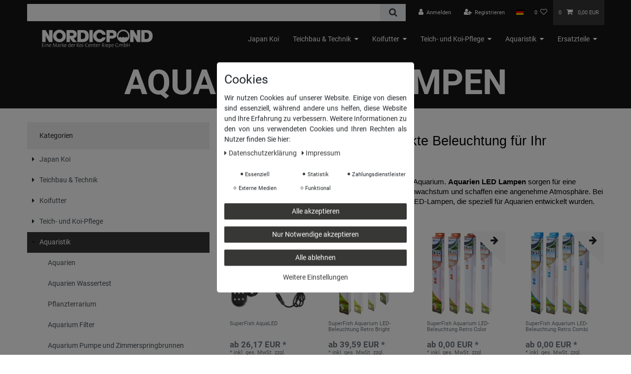

--- FILE ---
content_type: text/html; charset=UTF-8
request_url: https://www.nordicpond.shop/aquaristik/aquarium-led
body_size: 85106
content:






<!DOCTYPE html>

<html lang="de" data-framework="vue" prefix="og: http://ogp.me/ns#" class="icons-loading">

<head>
                        

    <script type="text/javascript">
    (function() {
        var _availableConsents = {"necessary.amazonPay":[true,["amazon-pay-abtesting-apa-migration","amazon-pay-abtesting-new-widgets","amazon-pay-connectedAuth","apay-session-set","language","amazon_Login_state_cache","amazon_Login_accessToken","apayLoginState","amzLoginType","amzDummy"],false],"necessary.consent":[true,[],null],"necessary.session":[true,[],null],"necessary.csrf":[true,["XSRF-TOKEN"],null],"necessary.shopbooster_cookie":[true,["plenty_cache"],null],"tracking.googleAnalytics":[true,["\/^_ga\/","_ga","_gid","_gat"],false],"payment.paypal-cookies":[true,["X-PP-SILOVER","X-PP-L7","tsrc","paypalplus_session_v2"],true],"media.kjvYoutubeCookies":[false,["CONSENT","YSC","VISITOR_INFO1_LIVE"],false],"convenience.languageDetection":[null,[],null]};
        var _allowedCookies = ["plenty_cache","amazon-pay-abtesting-apa-migration","amazon-pay-abtesting-new-widgets","amazon-pay-connectedAuth","apay-session-set","language","amazon_Login_state_cache","amazon_Login_accessToken","apayLoginState","amzLoginType","amzDummy","XSRF-TOKEN","\/^_ga\/","_ga","_gid","_gat","X-PP-SILOVER","X-PP-L7","tsrc","paypalplus_session_v2","plenty-shop-cookie","PluginSetPreview","SID_PLENTY_ADMIN_31778","PreviewCookie"] || [];

        window.ConsentManager = (function() {
            var _consents = (function() {
                var _rawCookie = document.cookie.split(";").filter(function (cookie) {
                    return cookie.trim().indexOf("plenty-shop-cookie=") === 0;
                })[0];

                if (!!_rawCookie) {
                    try {
                        _rawCookie = decodeURIComponent(_rawCookie);
                    } catch (e) {
                        document.cookie = "plenty-shop-cookie= ; expires = Thu, 01 Jan 1970 00:00:00 GMT"
                        return null;
                    }

                    try {
                        return JSON.parse(
                            _rawCookie.trim().substr("plenty-shop-cookie=".length)
                        );
                    } catch (e) {
                        return null;
                    }
                }
                return null;
            })();

            Object.keys(_consents || {}).forEach(function(group) {
                if(typeof _consents[group] === 'object' && _consents[group] !== null)
                {
                    Object.keys(_consents[group] || {}).forEach(function(key) {
                        var groupKey = group + "." + key;
                        if(_consents[group][key] && _availableConsents[groupKey] && _availableConsents[groupKey][1].length) {
                            Array.prototype.push.apply(_allowedCookies, _availableConsents[groupKey][1]);
                        }
                    });
                }
            });

            if(!_consents) {
                Object.keys(_availableConsents || {})
                    .forEach(function(groupKey) {
                        if(_availableConsents[groupKey] && ( _availableConsents[groupKey][0] || _availableConsents[groupKey][2] )) {
                            Array.prototype.push.apply(_allowedCookies, _availableConsents[groupKey][1]);
                        }
                    });
            }

            var _setResponse = function(key, response) {
                _consents = _consents || {};
                if(typeof key === "object" && typeof response === "undefined") {
                    _consents = key;
                    document.dispatchEvent(new CustomEvent("consent-change", {
                        detail: {key: null, value: null, data: key}
                    }));
                    _enableScriptsOnConsent();
                } else {
                    var groupKey = key.split(".")[0];
                    var consentKey = key.split(".")[1];
                    _consents[groupKey] = _consents[groupKey] || {};
                    if(consentKey === "*") {
                        Object.keys(_availableConsents).forEach(function(aKey) {
                            if(aKey.split(".")[0] === groupKey) {
                                _consents[groupKey][aKey.split(".")[1]] = response;
                            }
                        });
                    } else {
                        _consents[groupKey][consentKey] = response;
                    }
                    document.dispatchEvent(new CustomEvent("consent-change", {
                        detail: {key: key, value: response, data: _consents}
                    }));
                    _enableScriptsOnConsent();
                }
                if(!_consents.hasOwnProperty('_id')) {
                    _consents['_id'] = "e4322a3f853007bdc820849d536d34ed62baaea5";
                }

                Object.keys(_availableConsents).forEach(function(key) {
                    if((_availableConsents[key][1] || []).length > 0) {
                        if(_isConsented(key)) {
                            _availableConsents[key][1].forEach(function(cookie) {
                                if(_allowedCookies.indexOf(cookie) < 0) _allowedCookies.push(cookie);
                            });
                        } else {
                            _allowedCookies = _allowedCookies.filter(function(cookie) {
                                return _availableConsents[key][1].indexOf(cookie) < 0;
                            });
                        }
                    }
                });

                document.cookie = "plenty-shop-cookie=" + JSON.stringify(_consents) + "; path=/; secure";
            };
            var _hasResponse = function() {
                return _consents !== null;
            };

            var _expireDate = function() {
                var expireSeconds = 0;
                                const date = new Date();
                date.setSeconds(date.getSeconds() + expireSeconds);
                const offset = date.getTimezoneOffset() / 60;
                date.setHours(date.getHours() - offset)
                return date.toUTCString();
            }
            var _isConsented = function(key) {
                var groupKey = key.split(".")[0];
                var consentKey = key.split(".")[1];

                if (consentKey === "*") {
                    return Object.keys(_availableConsents).some(function (aKey) {
                        var aGroupKey = aKey.split(".")[0];
                        return aGroupKey === groupKey && _isConsented(aKey);
                    });
                } else {
                    if(!_hasResponse()) {
                        return _availableConsents[key][0] || _availableConsents[key][2];
                    }

                    if(_consents.hasOwnProperty(groupKey) && _consents[groupKey].hasOwnProperty(consentKey))
                    {
                        return !!_consents[groupKey][consentKey];
                    }
                    else {
                        if(!!_availableConsents[key])
                        {
                            return _availableConsents[key][0];
                        }

                        console.warn("Cookie has been blocked due to not being registered: " + key);
                        return false;
                    }
                }
            };
            var _getConsents = function() {
                var _result = {};
                Object.keys(_availableConsents).forEach(function(key) {
                    var groupKey = key.split(".")[0];
                    var consentKey = key.split(".")[1];
                    _result[groupKey] = _result[groupKey] || {};
                    if(consentKey !== "*") {
                        _result[groupKey][consentKey] = _isConsented(key);
                    }
                });
                return _result;
            };
            var _isNecessary = function(key) {
                return _availableConsents.hasOwnProperty(key) && _availableConsents[key][0];
            };
            var _enableScriptsOnConsent = function() {
                var elementsToEnable = document.querySelectorAll("script[data-cookie-consent]");
                Array.prototype.slice.call(elementsToEnable).forEach(function(el) {
                    if(el.dataset && el.dataset.cookieConsent && _isConsented(el.dataset.cookieConsent) && el.type !== "application/javascript") {
                        var newScript = document.createElement("script");
                        if(el.src) {
                            newScript.src = el.src;
                        } else {
                            newScript.textContent = el.textContent;
                        }
                        el.parentNode.replaceChild(newScript, el);
                    }
                });
            };
            window.addEventListener("load", _enableScriptsOnConsent);
                        // Cookie proxy
            (function() {
                var _data = {};
                var _splitCookieString = function(cookiesString) {

                    var _allCookies = cookiesString.split(";");
                    var regex = /[^=]+=[^;]*;?((?:expires|path|domain)=[^;]*;)*/gm;
                    var cookies = [];

                    _allCookies.forEach(function(cookie){
                        if(cookie.trim().indexOf("plenty-shop-cookie=") === 0) {
                            var cookieString = decodeURIComponent(cookiesString);
                            var match;
                            while((match = regex.exec(cookieString)) !== null) {
                                if(match.index === match.lastIndex) {
                                    regex.lastIndex++;
                                }
                                cookies.push(match[0]);
                            }
                        } else if(cookie.length) {
                            cookies.push(cookie);
                        }
                    });

                    return cookies;

                };
                var _parseCookies = function (cookiesString) {
                    return _splitCookieString(cookiesString).map(function(cookieString) {
                        return _parseCookie(cookieString);
                    });
                };
                var _parseCookie = function(cookieString) {
                    var cookie = {
                        name: null,
                        value: null,
                        params: {}
                    };
                    var match = /^([^=]+)=([^;]*);*((?:[^;]*;?)*)$/.exec(cookieString.trim());
                    if(match && match[1]) {
                        cookie.name = match[1];
                        cookie.value = match[2];

                        (match[3] || "").split(";").map(function(param) {
                            return /^([^=]+)=([^;]*);?$/.exec(param.trim());
                        }).filter(function(param) {
                            return !!param;
                        }).forEach(function(param) {
                            cookie.params[param[1]] = param[2];
                        });

                        if(cookie.params && !cookie.params.path) {
                            cookie.params.path = "/";
                        }
                    }

                    return cookie;
                };
                var _isAllowed = function(cookieName) {
                    return _allowedCookies.some(function(allowedCookie) {
                        var match = /^\/(.*)\/([gmiy]*)$/.exec(allowedCookie);
                        return (match && match[1] && (new RegExp(match[1], match[2])).test(cookieName))
                            || allowedCookie === cookieName;
                    });
                };
                var _set = function(cookieString) {
                    var cookie = _parseCookie(cookieString);
                                                                    var domainParts = (window.location.host || window.location.hostname).split(".");
                        if(domainParts[0] === "www") {
                            domainParts.shift();
                            cookie.domain = "." + domainParts.join(".");
                        } else {
                            cookie.domain = (window.location.host || window.location.hostname);
                        }
                                        if(cookie && cookie.name) {
                        if(_isAllowed(cookie.name)) {
                            var cookieValue = cookie.value || "";
                            _data[cookie.name] = cookieValue + Object.keys(cookie.params || {}).map(function(paramKey) {
                                                            if(paramKey === "expires") {
                                    return "";
                                }
                                                            return "; " + paramKey.trim() + "=" + cookie.params[paramKey].trim();
                            }).join("");
                        } else {
                            _data[cookie.name] = null;
                            console.warn("Cookie has been blocked due to privacy settings: " + cookie.name);
                        }
                        _update();
                    }
                };
                var _get = function() {
                    return Object.keys(_data).filter(function (key) {
                        return !!_data[key];
                    }).map(function (key) {
                        return key + "=" + (_data[key].split(";")[0]);
                    }).join("; ");
                };
                var _update = function() {
                    delete document.cookie;
                    var cookies = _parseCookies(document.cookie);
                    Object.keys(_data).forEach(function(key) {
                        if(!_data[key]) {
                            // unset cookie
                            var domains = (window.location.host || window.location.hostname).split(".");
                            while(domains.length > 1) {
                                document.cookie = key + "=; path=/; expires=Thu, 01 Jan 1970 00:00:01 GMT; domain="+domains.join(".");
                                document.cookie = key + "=; path=/; expires=Thu, 01 Jan 1970 00:00:01 GMT; domain=."+domains.join(".");
                                domains.shift();
                            }
                            document.cookie = key + "=; path=/; expires=Thu, 01 Jan 1970 00:00:01 GMT;";
                            delete _data[key];
                        } else {
                            var existingCookie = cookies.find(function(cookie) { return cookie.name === key; });
                            var parsedData = _parseCookie(key + "=" + _data[key]);
                            if(!existingCookie || existingCookie.value !== parsedData.value) {
                                document.cookie = key + "=" + _data[key];
                            } else {
                                // console.log('No changes to cookie: ' + key);
                            }
                        }
                    });

                    if(!document.__defineGetter__) {
                        Object.defineProperty(document, 'cookie', {
                            get: _get,
                            set: _set
                        });
                    } else {
                        document.__defineGetter__('cookie', _get);
                        document.__defineSetter__('cookie', _set);
                    }
                };

                _splitCookieString(document.cookie).forEach(function(cookie)
                {
                    _set(cookie);
                });

                _update();
            })();
            
            return {
                setResponse: _setResponse,
                hasResponse: _hasResponse,
                isConsented: _isConsented,
                getConsents: _getConsents,
                isNecessary: _isNecessary
            };
        })();
    })();
</script>


    
<meta charset="utf-8">
<meta http-equiv="X-UA-Compatible" content="IE=edge">
<meta name="viewport" content="width=device-width, initial-scale=1">
<meta name="generator" content="plentymarkets" />
<meta name="format-detection" content="telephone=no"> 
<link rel="icon" type="image/x-icon" href="/favicon.ico">



            <link rel="canonical" href="https://www.nordicpond.shop/aquaristik/aquarium-led">
    
                        <link rel="alternate" hreflang="x-default" href="https://www.nordicpond.shop/aquaristik/aquarium-led"/>
                    <link rel="alternate" hreflang="de" href="https://www.nordicpond.shop/aquaristik/aquarium-led"/>
            
<style data-font="Custom-Font">
    
        
    @font-face {
        font-family: "Custom-Font";
        src: url("https://cdn02.plentymarkets.com/dbmp5efjnl3f/frontend/NORDICPOND/fonts/Roboto-Regular.ttf");
        font-display: optional;
    }
            
    @font-face {
        font-family: "Custom-Font";
        src: url("https://cdn02.plentymarkets.com/dbmp5efjnl3f/frontend/NORDICPOND/fonts/Roboto-Bold.ttf");
        font-display: optional;
        font-weight: bold;
    }
            
        .icons-loading .fa { visibility: hidden !important; }
</style>

<link rel="preload" href="https://cdn02.plentymarkets.com/dbmp5efjnl3f/plugin/22/ceres/css/ceres-icons.css" as="style" onload="this.onload=null;this.rel='stylesheet';">
<noscript><link rel="stylesheet" href="https://cdn02.plentymarkets.com/dbmp5efjnl3f/plugin/22/ceres/css/ceres-icons.css"></noscript>


<link rel="preload" as="style" href="https://cdn02.plentymarkets.com/dbmp5efjnl3f/plugin/22/ceres/css/ceres-base.css?v=73d130d2b2287f49c582fffc0409418b8e2c4d11">
    <link rel="stylesheet" href="https://cdn02.plentymarkets.com/dbmp5efjnl3f/plugin/22/ceres/css/ceres-base.css?v=73d130d2b2287f49c582fffc0409418b8e2c4d11">


<script type="application/javascript">
    /*! loadCSS. [c]2017 Filament Group, Inc. MIT License */
    /* This file is meant as a standalone workflow for
    - testing support for link[rel=preload]
    - enabling async CSS loading in browsers that do not support rel=preload
    - applying rel preload css once loaded, whether supported or not.
    */
    (function( w ){
        "use strict";
        // rel=preload support test
        if( !w.loadCSS ){
            w.loadCSS = function(){};
        }
        // define on the loadCSS obj
        var rp = loadCSS.relpreload = {};
        // rel=preload feature support test
        // runs once and returns a function for compat purposes
        rp.support = (function(){
            var ret;
            try {
                ret = w.document.createElement( "link" ).relList.supports( "preload" );
            } catch (e) {
                ret = false;
            }
            return function(){
                return ret;
            };
        })();

        // if preload isn't supported, get an asynchronous load by using a non-matching media attribute
        // then change that media back to its intended value on load
        rp.bindMediaToggle = function( link ){
            // remember existing media attr for ultimate state, or default to 'all'
            var finalMedia = link.media || "all";

            function enableStylesheet(){
                // unbind listeners
                if( link.addEventListener ){
                    link.removeEventListener( "load", enableStylesheet );
                } else if( link.attachEvent ){
                    link.detachEvent( "onload", enableStylesheet );
                }
                link.setAttribute( "onload", null );
                link.media = finalMedia;
            }

            // bind load handlers to enable media
            if( link.addEventListener ){
                link.addEventListener( "load", enableStylesheet );
            } else if( link.attachEvent ){
                link.attachEvent( "onload", enableStylesheet );
            }

            // Set rel and non-applicable media type to start an async request
            // note: timeout allows this to happen async to let rendering continue in IE
            setTimeout(function(){
                link.rel = "stylesheet";
                link.media = "only x";
            });
            // also enable media after 3 seconds,
            // which will catch very old browsers (android 2.x, old firefox) that don't support onload on link
            setTimeout( enableStylesheet, 3000 );
        };

        // loop through link elements in DOM
        rp.poly = function(){
            // double check this to prevent external calls from running
            if( rp.support() ){
                return;
            }
            var links = w.document.getElementsByTagName( "link" );
            for( var i = 0; i < links.length; i++ ){
                var link = links[ i ];
                // qualify links to those with rel=preload and as=style attrs
                if( link.rel === "preload" && link.getAttribute( "as" ) === "style" && !link.getAttribute( "data-loadcss" ) ){
                    // prevent rerunning on link
                    link.setAttribute( "data-loadcss", true );
                    // bind listeners to toggle media back
                    rp.bindMediaToggle( link );
                }
            }
        };

        // if unsupported, run the polyfill
        if( !rp.support() ){
            // run once at least
            rp.poly();

            // rerun poly on an interval until onload
            var run = w.setInterval( rp.poly, 500 );
            if( w.addEventListener ){
                w.addEventListener( "load", function(){
                    rp.poly();
                    w.clearInterval( run );
                } );
            } else if( w.attachEvent ){
                w.attachEvent( "onload", function(){
                    rp.poly();
                    w.clearInterval( run );
                } );
            }
        }


        // commonjs
        if( typeof exports !== "undefined" ){
            exports.loadCSS = loadCSS;
        }
        else {
            w.loadCSS = loadCSS;
        }
    }( typeof global !== "undefined" ? global : this ) );

    (function() {
        var checkIconFont = function() {
            if(!document.fonts || document.fonts.check("1em FontAwesome")) {
                document.documentElement.classList.remove('icons-loading');
            }
        };

        if(document.fonts) {
            document.fonts.addEventListener("loadingdone", checkIconFont);
            window.addEventListener("load", checkIconFont);
        }
        checkIconFont();
    })();
</script>

                    

<!-- Extend the existing style with a template -->
                            <link rel="stylesheet" href="https://cdn02.plentymarkets.com/dbmp5efjnl3f/plugin/22/cookiebar/css/cookie-bar.css">



<style type="text/css">
    .cookie-bar {
        box-shadow: 0 1px 5px rgba(0, 0, 0, 0.15);
    }

    .cookie-bar__header .cookie-bar__header-image {
        max-height: 3.5rem;
        margin-right: 1rem;
        margin-bottom: 1rem;
    }

    .cookie-bar__header .cookie-bar__header-title {
        display: inline-block;
        margin-top: .5rem;
        margin-bottom: 1rem;
    }

    .cookie-bar-header img {
        max-height: 3.5rem;
        margin-right: 1rem;
        margin-bottom: 1rem;
    }

    .cookie-bar.container.out {
        width: unset;
        padding: 0;
        margin-left: unset;
        margin-right: unset;
    }

    .cookie-bar .privacy-settings {
        max-height: 50vh;
    }

    .cookie-bar .privacy-settings table tr td:first-child {
        width: 200px;
    }

    .cookie-bar-toggle {
        display: none;
    }

    .cookie-bar.out {
        left: 15px;
        right: auto;
    }

    .cookie-bar.out > .container-max {
        display: none;
    }

    .cookie-bar.out > .cookie-bar-toggle {
        display: block;
    }

    
    /* Box Shadow use as background overlay */
    .cookie-bar.overlay:not(.out) {
        box-shadow: 0 0 0 calc(100vh + 100vw) rgba(0, 0, 0, 0.5);
    }

    /* card a margin fix */
    .cookie-bar a.card-link.text-primary.text-appearance {
        margin-left: 0;
    }

    /* Cookiebar extra styles */

        
        .cookie-bar .cookie-bullet-list span {
        white-space: nowrap;
    }

    .cookie-bar .cookie-bullet-list i.fa-circle, .cookie-bar .cookie-bullet-list i.fa-circle-o{
        font-size: 6px;
        vertical-align: middle;
        padding-bottom: 2px;
    }

    .cookie-bar:not(.out) {
        display: flex;
        align-items: center;
        position: fixed;
        left: 50%;
        width: calc(100% - 15px);
        border: none !important;
        border-radius: 5px;
    }

        .cookie-bar:not(.out) {
        bottom: 50%;
        transform: translate(-50%, 50%);
    }

    
    
        @media only screen and (min-width: 576px) {
        .cookie-bar:not(.out) {
            max-width: 400px;
            width: 100%;
            transition: max-width .3s linear;
        }

        .cookie-bar.expand:not(.out) {
            max-width: 570px;
        }
    }

    @media only screen and (min-width: 768px) {
        .cookie-bar > .container-max > div:first-child > div > div > a.text-primary {
            width: 170px;
        }
    }

    @media only screen and (min-width: 768px) {
        .cookie-bar .container-max .row .col-6.col-md-3 .btn.btn-block.btn-primary.btn-appearance {
            white-space: nowrap;
            position: absolute;
            left: 0;
            right: 0;
        }
    }

    .cookie-bar > .container-max > div:first-child > div > div > a.text-primary {
        background: lightgrey;
        color: white !important;
        padding: 1rem;
        text-decoration: none !important;
        line-height: 1.25rem;
        border: 1px solid lightgrey;
    }

    .cookie-bar > .container-max > div > .col-md-8 {
        max-width: 100% !important;
    }

    .cookie-bar > .container-max > div:first-child > div > .btn.btn-default.btn-block {
        display: none;
    }

    .cookie-bar > .container-max > div:first-child > div > div > span.custom-control.custom-switch.custom-control-appearance {
        display: none !important;
    }

    .cookie-bar > .container-max > div:first-child > div > div > a.text-primary {
        margin-top: 1rem;
        text-decoration: underline;
    }

    .cookie-bar > .container-max > div:first-child > div > .btn-primary {
        margin-top: 1rem;
    }

    .cookie-bar > .container-max > div:first-child {
        flex-direction: column;
    }

    .cookie-bar > .container-max > div:first-child p {
        text-align: justify;
    }

    .cookie-bar > .container-max > div:first-child > div {
        margin: 0 auto;
    }

    
    /* custom css */
        
    
</style>



                    <script type="text/plain" data-cookie-consent="tracking.googleAnalytics" async src="https://www.googletagmanager.com/gtag/js?id=G-GMMJ8LX9NJ"></script>
<script type="text/plain" data-cookie-consent="tracking.googleAnalytics">
    window.dataLayer = window.dataLayer || [];
    function gtag(){dataLayer.push(arguments);}

    gtag('consent', 'default', {
      'ad_storage': 'granted',
      'ad_user_data': 'granted',
      'ad_personalization': 'granted',
      'analytics_storage': 'granted'
    });

    gtag('js', new Date());

    gtag('config', 'G-GMMJ8LX9NJ');

                gtag('set', 'anonymizeIp', true);
    </script>

            



        
    
    
              

    
    
    
    
    

                    
    

<meta name="robots" content="ALL">
    <meta name="description" content="Aquarium LED ✓ Energieeffiziente Beleuchtung für Pflanzen &amp; Fische ➡️ Setzen Sie Ihr Aquarium perfekt in Szene mit hochwertigen LED-Leuchten von NORDICPOND.">
<meta property="og:title" content="Aquarium LED Beleuchtung für brillantes Licht ✓ NORDICPOND |"/>
<meta property="og:type" content="article"/>
<meta property="og:url" content="https://www.nordicpond.shop/aquaristik/aquarium-led"/>
<meta property="og:image" content="/documents/category/442/Aquarium2-resize-jpg.jpg"/>
<meta property="thumbnail" content="/documents/category/442/Aquarium2-resize-jpg.jpg"/>

<script type="application/ld+json">
{
    "@context": "http://schema.org",
    "@type": "WebSite",
    "url": "https://www.nordicpond.shop/aquaristik/aquarium-led"
    }
</script>

<title>Aquarium LED Beleuchtung für brillantes Licht ✓ NORDICPOND |</title>
    
            <style>
.trustami_center{
	display:table; margin:0px auto;
}
.trustami_std{
	width: 100%;
}
.trustami_textOnly_content_inner > a{ 
	display: inline!important; 
}
.trustami-pm-widget p{
	padding:40px;
}
</style>
<script>
if (window.location.href.indexOf("isContentBuilder=") < 0) {
    var taWidgetImgHide = document.createElement('style');
    taWidgetImgHide.type = 'text/css';
    taWidgetImgHide.innerHTML = '.trustami-pm-widget p { display:none; }';
    var taWidgetStlHead = document.head || document.getElementsByTagName('head')[0];
    taWidgetStlHead.appendChild(taWidgetImgHide);
}
</script>
            <style>
    #paypal_loading_screen {
        display: none;
        position: fixed;
        z-index: 2147483640;
        top: 0;
        left: 0;
        width: 100%;
        height: 100%;
        overflow: hidden;

        transform: translate3d(0, 0, 0);

        background-color: black;
        background-color: rgba(0, 0, 0, 0.8);
        background: radial-gradient(ellipse closest-corner, rgba(0,0,0,0.6) 1%, rgba(0,0,0,0.8) 100%);

        color: #fff;
    }

    #paypal_loading_screen .paypal-checkout-modal {
        font-family: "HelveticaNeue", "HelveticaNeue-Light", "Helvetica Neue Light", helvetica, arial, sans-serif;
        font-size: 14px;
        text-align: center;

        box-sizing: border-box;
        max-width: 350px;
        top: 50%;
        left: 50%;
        position: absolute;
        transform: translateX(-50%) translateY(-50%);
        cursor: pointer;
        text-align: center;
    }

    #paypal_loading_screen.paypal-overlay-loading .paypal-checkout-message, #paypal_loading_screen.paypal-overlay-loading .paypal-checkout-continue {
        display: none;
    }

    .paypal-checkout-loader {
        display: none;
    }

    #paypal_loading_screen.paypal-overlay-loading .paypal-checkout-loader {
        display: block;
    }

    #paypal_loading_screen .paypal-checkout-modal .paypal-checkout-logo {
        cursor: pointer;
        margin-bottom: 30px;
        display: inline-block;
    }

    #paypal_loading_screen .paypal-checkout-modal .paypal-checkout-logo img {
        height: 36px;
    }

    #paypal_loading_screen .paypal-checkout-modal .paypal-checkout-logo img.paypal-checkout-logo-pp {
        margin-right: 10px;
    }

    #paypal_loading_screen .paypal-checkout-modal .paypal-checkout-message {
        font-size: 15px;
        line-height: 1.5;
        padding: 10px 0;
    }

    #paypal_loading_screen.paypal-overlay-context-iframe .paypal-checkout-message, #paypal_loading_screen.paypal-overlay-context-iframe .paypal-checkout-continue {
        display: none;
    }

    .paypal-spinner {
        height: 30px;
        width: 30px;
        display: inline-block;
        box-sizing: content-box;
        opacity: 1;
        filter: alpha(opacity=100);
        animation: rotation .7s infinite linear;
        border-left: 8px solid rgba(0, 0, 0, .2);
        border-right: 8px solid rgba(0, 0, 0, .2);
        border-bottom: 8px solid rgba(0, 0, 0, .2);
        border-top: 8px solid #fff;
        border-radius: 100%
    }

    .paypalSmartButtons div {
        margin-left: 10px;
        margin-right: 10px;
    }
</style>                <style>.top-bar {
  background-color: #161616 !important;
  border-style: none !important;
}

.navbar{
  background-color: #161616 !important;
  border-style: none !important;
}

.border-bottom{
  border-style: none !important;
}

.navbar-toggler{
  color: #fff !important;
}

.navbar a{
  color: #fff !important;
}

table { /* Styling der Tabelle */ }

.table-scrollable {
  width: 100%;
  overflow-y: auto;
  margin: 0 0 1em;
}

.table-scrollable::-webkit-scrollbar {
  -webkit-appearance: none;
  width: 14px;
  height: 14px;
}

.table-scrollable::-webkit-scrollbar-thumb {
  border-radius: 8px;
  border: 3px solid #fff;
  background-color: rgba(0, 0, 0, .3);
}

body{
  background-color: #ffffff !important;

}

#vue-app, .footer{
    background-color: transparent !important;
}

@media (max-width: 900px) {
.hidden-s { display: none !important; 
}

@media (max-width: 767px) {
.hidden-xs { display: none !important; 
}

a:link, a:visited {
text-decoration: none;
}

a:hover, a:active {
text-decoration: underline;
}

<style>
h2 { 
  display: block;
  font-size: 1.7em;
  margin-top: 0;
  margin-bottom: 0;
  margin-left: 0;
  margin-right: 0;
  font-weight: bold;
}
</style></style>
                            
        </head>

<body class="page-category-item page-category category-442 ">

                    

<script>
    if('ontouchstart' in document.documentElement)
    {
        document.body.classList.add("touch");
    }
    else
    {
        document.body.classList.add("no-touch");
    }
</script>

<div id="vue-app" data-server-rendered="true" class="app"><div template="#vue-notifications" class="notification-wrapper"></div> <header id="page-header" class="sticky-top"><div class="container-max"><div class="row flex-row-reverse position-relative"><div id="page-header-parent" data-header-offset class="col-12 header-container"><div class="widget widget-code widget-none"><div class="widget-inner bg-appearance"><div style="display:none;">
{
  &quot;@context&quot;: &quot;https://schema.org&quot;,
  &quot;@type&quot;: &quot;FAQPage&quot;,
  &quot;mainEntity&quot;: [{
    &quot;@type&quot;: &quot;Question&quot;,
    &quot;name&quot;: &quot;Welche LED-Lampe ist für mein Aquarium geeignet?&quot;,
    &quot;acceptedAnswer&quot;: {
      &quot;@type&quot;: &quot;Answer&quot;,
      &quot;text&quot;: &quot;Das hängt von der Größe des Aquariums und den darin lebenden Pflanzen und Fischen ab. Bei NORDICPOND gibt es verschiedene LED-Modelle, darunter LED-Spots für gezielte Beleuchtung oder LED-Streifen für eine gleichmäßige Ausleuchtung.&quot;
    }
  },{
    &quot;@type&quot;: &quot;Question&quot;,
    &quot;name&quot;: &quot;Wie lange sollte die LED-Beleuchtung täglich eingeschaltet sein?&quot;,
    &quot;acceptedAnswer&quot;: {
      &quot;@type&quot;: &quot;Answer&quot;,
      &quot;text&quot;: &quot;Eine Beleuchtungsdauer von 8 bis 12 Stunden pro Tag ist ideal. Eine Zeitschaltuhr oder dimmbare LED-Lösungen helfen, einen natürlichen Lichtzyklus zu simulieren.&quot;
    }
  },{
    &quot;@type&quot;: &quot;Question&quot;,
    &quot;name&quot;: &quot;Sind die LED-Lampen bei NORDICPOND wasserdicht?&quot;,
    &quot;acceptedAnswer&quot;: {
      &quot;@type&quot;: &quot;Answer&quot;,
      &quot;text&quot;: &quot;Viele LED-Lampen von NORDICPOND sind spritzwassergeschützt, sodass sie sicher über dem Aquarium angebracht werden können. Genauere Informationen zur Wasserfestigkeit sind in den jeweiligen Produktbeschreibungen zu finden.&quot;
    }
  }]
}
</div></div></div> <div class="top-bar header-fw"><div class="container-max px-0 pr-lg-3"><div class="row mx-0 flex-row-reverse position-relative"><div class="top-bar-items search-permanent d-flex flex-grow-1 flex-column-reverse flex-md-row"><div class="always-visible-search flex-grow-1"><div class="container-max"><div class="position-relative"><div class="d-flex flex-grow-1 position-relative my-2"><input type="search" placeholder="" aria-label="Suchbegriff" value="" class="search-input flex-grow-1 px-3 py-2"> <button type="submit" aria-label="Suche" class="search-submit px-3"><i aria-hidden="true" class="fa fa-fw fa-search"></i></button></div> <!----></div></div></div> <div class="controls"><ul id="controlsList" class="controls-list mb-0 d-flex list-inline pl-2 pl-sm-1 pl-md-0"><li class="list-inline-item control-user"><!----></li> <li class="list-inline-item dropdown control-languages"><a data-toggle="collapse" data-testing="language-select" href="#countrySettings" aria-expanded="false" aria-controls="countrySettings" data-parent="#controlsList" aria-label="Land" class="nav-link"><i class="flag-icon flag-icon-de"></i></a></li> <li class="list-inline-item control-wish-list"><a href="/nordicpond/wunschliste" rel="nofollow" aria-label="Wunschliste" class="nav-link"><span class="badge-right mr-1 d-none d-sm-inline">0</span> <i aria-hidden="true" class="fa fa-heart-o"></i></a></li> <li class="list-inline-item control-basket position-relative"><a href="#" class="toggle-basket-preview nav-link"><span class="mr-2">0</span> <i aria-hidden="true" class="fa fa-shopping-cart"></i> <span class="badge p-0 ml-2">0,00 EUR</span></a> <!----></li></ul></div></div></div></div> <div class="container-max px-0 px-lg-3"><div class="row mx-0 flex-row-reverse position-relative"><div id="countrySettings" class="cmp cmp-country-settings collapse"><div class="container-max"><div class="row py-3"><div class="col-12 col-lg-6"><div class="language-settings"><div class="list-title"><strong>Sprache</strong> <hr></div> <ul class="row"><li class="col-6 col-sm-4 px-0 active"><a href="https://www.nordicpond.shop/aquaristik/aquarium-led" data-testing="lang-select-de" data-update-url class="nav-link"><i class="flag-icon flag-icon-de"></i>
                                                        Deutsch
                                                    </a></li></ul></div></div> <div class="col-12 col-lg-6"><div class="shipping-settings"><div class="list-title"><strong>Lieferland</strong> <hr></div> <ul class="row"><li class="col-6 col-sm-4 px-0"><a data-toggle="collapse" href="#countrySettings" data-boundary="window" data-title="Bitte ändern Sie Ihre Adresse, um das Lieferland zu wechseln." aria-label="Bitte ändern Sie Ihre Adresse, um das Lieferland zu wechseln." class="nav-link"><i class="flag-icon flag-icon-be"></i>
            Belgien
        </a></li><li class="col-6 col-sm-4 px-0"><a data-toggle="collapse" href="#countrySettings" data-boundary="window" data-title="Bitte ändern Sie Ihre Adresse, um das Lieferland zu wechseln." aria-label="Bitte ändern Sie Ihre Adresse, um das Lieferland zu wechseln." class="nav-link"><i class="flag-icon flag-icon-de"></i>
            Deutschland
        </a></li><li class="col-6 col-sm-4 px-0"><a data-toggle="collapse" href="#countrySettings" data-boundary="window" data-title="Bitte ändern Sie Ihre Adresse, um das Lieferland zu wechseln." aria-label="Bitte ändern Sie Ihre Adresse, um das Lieferland zu wechseln." class="nav-link"><i class="flag-icon flag-icon-dk"></i>
            Dänemark
        </a></li><li class="col-6 col-sm-4 px-0"><a data-toggle="collapse" href="#countrySettings" data-boundary="window" data-title="Bitte ändern Sie Ihre Adresse, um das Lieferland zu wechseln." aria-label="Bitte ändern Sie Ihre Adresse, um das Lieferland zu wechseln." class="nav-link"><i class="flag-icon flag-icon-ee"></i>
            Estland
        </a></li><li class="col-6 col-sm-4 px-0"><a data-toggle="collapse" href="#countrySettings" data-boundary="window" data-title="Bitte ändern Sie Ihre Adresse, um das Lieferland zu wechseln." aria-label="Bitte ändern Sie Ihre Adresse, um das Lieferland zu wechseln." class="nav-link"><i class="flag-icon flag-icon-fi"></i>
            Finnland
        </a></li><li class="col-6 col-sm-4 px-0"><a data-toggle="collapse" href="#countrySettings" data-boundary="window" data-title="Bitte ändern Sie Ihre Adresse, um das Lieferland zu wechseln." aria-label="Bitte ändern Sie Ihre Adresse, um das Lieferland zu wechseln." class="nav-link"><i class="flag-icon flag-icon-fr"></i>
            Frankreich
        </a></li><li class="col-6 col-sm-4 px-0"><a data-toggle="collapse" href="#countrySettings" data-boundary="window" data-title="Bitte ändern Sie Ihre Adresse, um das Lieferland zu wechseln." aria-label="Bitte ändern Sie Ihre Adresse, um das Lieferland zu wechseln." class="nav-link"><i class="flag-icon flag-icon-gr"></i>
            Griechenland
        </a></li><li class="col-6 col-sm-4 px-0"><a data-toggle="collapse" href="#countrySettings" data-boundary="window" data-title="Bitte ändern Sie Ihre Adresse, um das Lieferland zu wechseln." aria-label="Bitte ändern Sie Ihre Adresse, um das Lieferland zu wechseln." class="nav-link"><i class="flag-icon flag-icon-ie"></i>
            Irland
        </a></li><li class="col-6 col-sm-4 px-0"><a data-toggle="collapse" href="#countrySettings" data-boundary="window" data-title="Bitte ändern Sie Ihre Adresse, um das Lieferland zu wechseln." aria-label="Bitte ändern Sie Ihre Adresse, um das Lieferland zu wechseln." class="nav-link"><i class="flag-icon flag-icon-is"></i>
            Island
        </a></li><li class="col-6 col-sm-4 px-0"><a data-toggle="collapse" href="#countrySettings" data-boundary="window" data-title="Bitte ändern Sie Ihre Adresse, um das Lieferland zu wechseln." aria-label="Bitte ändern Sie Ihre Adresse, um das Lieferland zu wechseln." class="nav-link"><i class="flag-icon flag-icon-it"></i>
            Italia
        </a></li><li class="col-6 col-sm-4 px-0"><a data-toggle="collapse" href="#countrySettings" data-boundary="window" data-title="Bitte ändern Sie Ihre Adresse, um das Lieferland zu wechseln." aria-label="Bitte ändern Sie Ihre Adresse, um das Lieferland zu wechseln." class="nav-link"><i class="flag-icon flag-icon-hr"></i>
            Kroatien
        </a></li><li class="col-6 col-sm-4 px-0"><a data-toggle="collapse" href="#countrySettings" data-boundary="window" data-title="Bitte ändern Sie Ihre Adresse, um das Lieferland zu wechseln." aria-label="Bitte ändern Sie Ihre Adresse, um das Lieferland zu wechseln." class="nav-link"><i class="flag-icon flag-icon-lv"></i>
            Lettland
        </a></li><li class="col-6 col-sm-4 px-0"><a data-toggle="collapse" href="#countrySettings" data-boundary="window" data-title="Bitte ändern Sie Ihre Adresse, um das Lieferland zu wechseln." aria-label="Bitte ändern Sie Ihre Adresse, um das Lieferland zu wechseln." class="nav-link"><i class="flag-icon flag-icon-lt"></i>
            Litauen
        </a></li><li class="col-6 col-sm-4 px-0"><a data-toggle="collapse" href="#countrySettings" data-boundary="window" data-title="Bitte ändern Sie Ihre Adresse, um das Lieferland zu wechseln." aria-label="Bitte ändern Sie Ihre Adresse, um das Lieferland zu wechseln." class="nav-link"><i class="flag-icon flag-icon-lu"></i>
            Luxemburg
        </a></li><li class="col-6 col-sm-4 px-0"><a data-toggle="collapse" href="#countrySettings" data-boundary="window" data-title="Bitte ändern Sie Ihre Adresse, um das Lieferland zu wechseln." aria-label="Bitte ändern Sie Ihre Adresse, um das Lieferland zu wechseln." class="nav-link"><i class="flag-icon flag-icon-mt"></i>
            Malta
        </a></li><li class="col-6 col-sm-4 px-0"><a data-toggle="collapse" href="#countrySettings" data-boundary="window" data-title="Bitte ändern Sie Ihre Adresse, um das Lieferland zu wechseln." aria-label="Bitte ändern Sie Ihre Adresse, um das Lieferland zu wechseln." class="nav-link"><i class="flag-icon flag-icon-nl"></i>
            Niederlande
        </a></li><li class="col-6 col-sm-4 px-0"><a data-toggle="collapse" href="#countrySettings" data-boundary="window" data-title="Bitte ändern Sie Ihre Adresse, um das Lieferland zu wechseln." aria-label="Bitte ändern Sie Ihre Adresse, um das Lieferland zu wechseln." class="nav-link"><i class="flag-icon flag-icon-no"></i>
            Norwegen
        </a></li><li class="col-6 col-sm-4 px-0"><a data-toggle="collapse" href="#countrySettings" data-boundary="window" data-title="Bitte ändern Sie Ihre Adresse, um das Lieferland zu wechseln." aria-label="Bitte ändern Sie Ihre Adresse, um das Lieferland zu wechseln." class="nav-link"><i class="flag-icon flag-icon-pl"></i>
            Polen
        </a></li><li class="col-6 col-sm-4 px-0"><a data-toggle="collapse" href="#countrySettings" data-boundary="window" data-title="Bitte ändern Sie Ihre Adresse, um das Lieferland zu wechseln." aria-label="Bitte ändern Sie Ihre Adresse, um das Lieferland zu wechseln." class="nav-link"><i class="flag-icon flag-icon-pt"></i>
            Portugal
        </a></li><li class="col-6 col-sm-4 px-0"><a data-toggle="collapse" href="#countrySettings" data-boundary="window" data-title="Bitte ändern Sie Ihre Adresse, um das Lieferland zu wechseln." aria-label="Bitte ändern Sie Ihre Adresse, um das Lieferland zu wechseln." class="nav-link"><i class="flag-icon flag-icon-se"></i>
            Schweden
        </a></li><li class="col-6 col-sm-4 px-0"><a data-toggle="collapse" href="#countrySettings" data-boundary="window" data-title="Bitte ändern Sie Ihre Adresse, um das Lieferland zu wechseln." aria-label="Bitte ändern Sie Ihre Adresse, um das Lieferland zu wechseln." class="nav-link"><i class="flag-icon flag-icon-ch"></i>
            Schweiz
        </a></li><li class="col-6 col-sm-4 px-0"><a data-toggle="collapse" href="#countrySettings" data-boundary="window" data-title="Bitte ändern Sie Ihre Adresse, um das Lieferland zu wechseln." aria-label="Bitte ändern Sie Ihre Adresse, um das Lieferland zu wechseln." class="nav-link"><i class="flag-icon flag-icon-sk"></i>
            Slowakische Republik
        </a></li><li class="col-6 col-sm-4 px-0"><a data-toggle="collapse" href="#countrySettings" data-boundary="window" data-title="Bitte ändern Sie Ihre Adresse, um das Lieferland zu wechseln." aria-label="Bitte ändern Sie Ihre Adresse, um das Lieferland zu wechseln." class="nav-link"><i class="flag-icon flag-icon-si"></i>
            Slowenien
        </a></li><li class="col-6 col-sm-4 px-0"><a data-toggle="collapse" href="#countrySettings" data-boundary="window" data-title="Bitte ändern Sie Ihre Adresse, um das Lieferland zu wechseln." aria-label="Bitte ändern Sie Ihre Adresse, um das Lieferland zu wechseln." class="nav-link"><i class="flag-icon flag-icon-es"></i>
            Spanien
        </a></li><li class="col-6 col-sm-4 px-0"><a data-toggle="collapse" href="#countrySettings" data-boundary="window" data-title="Bitte ändern Sie Ihre Adresse, um das Lieferland zu wechseln." aria-label="Bitte ändern Sie Ihre Adresse, um das Lieferland zu wechseln." class="nav-link"><i class="flag-icon flag-icon-cz"></i>
            Tschechien
        </a></li><li class="col-6 col-sm-4 px-0"><a data-toggle="collapse" href="#countrySettings" data-boundary="window" data-title="Bitte ändern Sie Ihre Adresse, um das Lieferland zu wechseln." aria-label="Bitte ändern Sie Ihre Adresse, um das Lieferland zu wechseln." class="nav-link"><i class="flag-icon flag-icon-hu"></i>
            Ungarn
        </a></li><li class="col-6 col-sm-4 px-0"><a data-toggle="collapse" href="#countrySettings" data-boundary="window" data-title="Bitte ändern Sie Ihre Adresse, um das Lieferland zu wechseln." aria-label="Bitte ändern Sie Ihre Adresse, um das Lieferland zu wechseln." class="nav-link"><i class="flag-icon flag-icon-gb"></i>
            United Kingdom
        </a></li><li class="col-6 col-sm-4 px-0"><a data-toggle="collapse" href="#countrySettings" data-boundary="window" data-title="Bitte ändern Sie Ihre Adresse, um das Lieferland zu wechseln." aria-label="Bitte ändern Sie Ihre Adresse, um das Lieferland zu wechseln." class="nav-link"><i class="flag-icon flag-icon-at"></i>
            Österreich
        </a></li></ul></div></div></div></div></div></div></div></div> <nav class="navbar header-fw p-0 border-bottom normalmenu"><div class="container-max d-block"><div class="row mx-0 position-relative d-flex"><div class="brand-wrapper px-lg-3 d-flex flex-fill"><a href="/" class="navbar-brand py-2"><picture data-alt><source srcset="https://cdn02.plentymarkets.com/dbmp5efjnl3f/frontend/NORDICPOND/Logo/wesbhop.png"> <img src="https://cdn02.plentymarkets.com/dbmp5efjnl3f/frontend/NORDICPOND/Logo/wesbhop.png" alt class="img-fluid"></picture></a> <button type="button" class="navbar-toggler d-lg-none p-3">
                    ☰
                </button></div> <div class="main-navbar-collapsable d-none d-lg-block"><ul class="mainmenu p-0 m-0 d-flex"><li><a href="/japan-koi">Japan Koi</a></li> <li class="ddown"><a href="/teichbau-technik">Teichbau &amp; Technik</a> <ul data-level="1" class="collapse nav-dropdown-0"><li><ul class="collapse-inner"><li class="level1"><a href="/teichbau-technik/belueftung">Belüftung</a></li></ul></li> <li><ul class="collapse-inner"><li class="level1"><a href="/teichbau-technik/filter">Teichfilter</a></li></ul></li> <li><ul class="collapse-inner"><li class="level1"><a href="/teichbau-technik/pumpen">Teichpumpe</a></li></ul></li> <li><ul class="collapse-inner"><li class="level1"><a href="/teichbau-technik/teich-und-filterbau">Teich- und Filterbau</a></li></ul></li> <li><ul class="collapse-inner"><li class="level1"><a href="/teichbau-technik/teichzubehoer">Teichzubehör</a></li></ul></li> <li><ul class="collapse-inner"><li class="level1"><a href="/teichbau-technik/uvc-technik">UVC Technik / UVC Lampen</a></li></ul></li> <li><ul class="collapse-inner"><li class="level1"><a href="/teichbau-technik/teich-deko">Teich Deko</a></li></ul></li> <li><ul class="collapse-inner"><li class="level1"><a href="/teichbau-technik/wasserspiele">Wasserspeier für Teiche</a></li></ul></li></ul></li> <li class="ddown"><a href="/koifutter">Koifutter</a> <ul data-level="1" class="collapse nav-dropdown-1"><li><ul class="collapse-inner"><li class="level1"><a href="/koifutter/hikari">Hikari</a></li></ul></li> <li><ul class="collapse-inner"><li class="level1"><a href="/koifutter/saki-hikari">Saki Hikari</a></li></ul></li> <li><ul class="collapse-inner"><li class="level1"><a href="/koifutter/alkote">ALKOTE</a></li></ul></li></ul></li> <li class="ddown"><a href="/wasser-und-koi-pflege">Teich- und Koi-Pflege</a> <ul data-level="1" class="collapse nav-dropdown-2"><li><ul class="collapse-inner"><li class="level1"><a href="/wasser-und-koi-pflege/wassertest">Wassertest</a></li></ul></li> <li><ul class="collapse-inner"><li class="level1"><a href="/wasser-und-koi-pflege/wasserpflege">Wasserpflege</a></li></ul></li> <li><ul class="collapse-inner"><li class="level1"><a href="/wasser-und-koi-pflege/koi-gesundheit">Koi-Gesundheit</a></li></ul></li></ul></li> <li class="ddown"><a href="/aquaristik">Aquaristik</a> <ul data-level="1" class="collapse nav-dropdown-3"><li><ul class="collapse-inner"><li class="level1"><a href="/aquaristik/aquarien">Aquarien</a></li></ul></li> <li><ul class="collapse-inner"><li class="level1"><a href="/aquaristik/aquarium-tests">Aquarien Wassertest</a></li></ul></li> <li><ul class="collapse-inner"><li class="level1"><a href="/aquaristik/pflanzterrarium">Pflanzterrarium</a></li></ul></li> <li><ul class="collapse-inner"><li class="level1"><a href="/aquaristik/aquarien-filter">Aquarium Filter</a></li></ul></li> <li><ul class="collapse-inner"><li class="level1"><a href="/aquaristik/aquarium-pumpe">Aquarium Pumpe und Zimmerspringbrunnen</a></li></ul></li> <li><ul class="collapse-inner"><li class="level1"><a href="/aquaristik/aquarium-beluefter">Aquarien Belüftung</a></li></ul></li> <li><ul class="collapse-inner"><li class="level1"><a href="/aquaristik/aquarium-led">Aquarien LED Lampen</a></li></ul></li> <li><ul class="collapse-inner"><li class="level1"><a href="/aquaristik/aquarium-heater">Aquarien Heizung</a></li></ul></li> <li><ul class="collapse-inner"><li class="level1"><a href="/aquaristik/aquarium-deko">Aquarien Deko</a></li></ul></li> <li><ul class="collapse-inner"><li class="level1"><a href="/aquaristik/aquarium-wasserpflege">Aquarien Wasseraufbereiter</a></li></ul></li> <li><ul class="collapse-inner"><li class="level1"><a href="/aquaristik/aquarium-tools">Aquarien Zubehör</a></li></ul></li> <li><ul class="collapse-inner"><li class="level1"><a href="/aquaristik/aquarium-pflanzen">Aquarium Pflanzen</a></li></ul></li></ul></li> <li class="ddown"><a href="/ersatzteile">Ersatzteile</a> <ul data-level="1" class="collapse nav-dropdown-4"><li><ul class="collapse-inner"><li class="level1"><a href="/ersatzteile/aquarium">Aquarium</a></li></ul></li> <li><ul class="collapse-inner"><li class="level1"><a href="/ersatzteile/beadfilter">Beadfilter</a></li></ul></li> <li><ul class="collapse-inner"><li class="level1"><a href="/ersatzteile/druckfilter">Druckfilter</a></li></ul></li> <li><ul class="collapse-inner"><li class="level1"><a href="/ersatzteile/luftpumpen">Luftpumpen</a></li></ul></li> <li><ul class="collapse-inner"><li class="level1"><a href="/ersatzteile/pumpen">Pumpen</a></li></ul></li> <li><ul class="collapse-inner"><li class="level1"><a href="/ersatzteile/trommelfilter">Trommelfilter</a></li></ul></li> <li><ul class="collapse-inner"><li class="level1"><a href="/ersatzteile/uvc">UVC</a></li></ul></li> <li><ul class="collapse-inner"><li class="level1"><a href="/ersatzteile/zugschieber">Zugschieber</a></li></ul></li></ul></li></ul></div></div></div></nav></div></div></div></header> <div><div class="mobile-navigation"><div style="display:none;"><ul class="breadcrumb d-block px-3 py-0"><li class="btn-close"></li> <li class="breadcrumb-item"><i aria-hidden="true" class="fa fa-home"></i></li> </ul> <ul id="menu-1" class="mainmenu w-100 p-0 m-0 menu-active"><li class="ddown"><span class="nav-direction btn-up"><i aria-hidden="true" class="fa fa-lg fa-level-up"></i></span></li>  </ul> <ul id="menu-2" class="mainmenu w-100 p-0 m-0"><li class="ddown"><span class="nav-direction btn-up"><i aria-hidden="true" class="fa fa-lg fa-level-up"></i></span></li>  </ul></div> <ul class="breadcrumb"><li class="btn-close"></li> <li class="breadcrumb-item"><i aria-hidden="true" class="fa fa-home"></i></li></ul> <div class="loading d-flex text-center"><div class="loading-animation m-auto"><div class="rect1 bg-appearance"></div> <div class="rect2 bg-appearance"></div> <div class="rect3 bg-appearance"></div> <div class="rect4 bg-appearance"></div> <div class="rect5 bg-appearance"></div></div></div></div></div> <div id="page-body" class="main"><div class="categoriegrid pt-0 page-content container-max"><div class="row"><div class="col-12"><div class="widget widget-background d-flex parallax-img-container
                      widget-fw        " style="                 min-height: 50px; "><div><div class="parallax-img-container-inner
                     bg-scroll bg-cover                    " style="background-color:#161616;"></div></div> <div class="container-max d-flex"><div class="w-100 huge-font pt-4 pb-2"><div class="widget widget-code widget-none m-0"><div class="widget-inner bg-appearance pt-0 pr-0 pb-0 pl-0 mt-0 mr-0 mb-0 ml-0"><span style="text-transform: uppercase; color: #FFFFFF;"><center><h1><b>Aquarien LED Lampen</b></h1></center></span> <div></div></div></div></div></div></div> <div class="widget widget-grid widget-two-col row"><div class="widget-inner col-xl-4 widget-prop-xl-auto col-lg-4 widget-prop-lg-auto col-md-4 widget-prop-md-auto col-sm-12 widget-prop-sm-3-1 widget-stacked-mobile col-12 widget-prop-3-1 widget-stacked-mobile"><div><div class="widget widget-navigation-tree widget-primary d-none d-lg-block"><div class="widget-inner d-none d-lg-block"><div class="category-title">
                                            Kategorien
    
                    </div> <ul><li class="nav-item"><div class="expand-nav"><i aria-hidden="true" class="fa fa-caret-right"></i></div> <a href="/japan-koi" class="nav-link
                                "><div class="d-flex"><span class="flex-grow-1">Japan Koi</span></div></a></li></ul> <ul><li class="nav-item"><div class="expand-nav"><i aria-hidden="true" class="fa fa-caret-right"></i></div> <a href="/teichbau-technik" class="nav-link
                                "><div class="d-flex"><span class="flex-grow-1">Teichbau &amp; Technik</span></div></a></li></ul> <ul><li class="nav-item"><div class="expand-nav"><i aria-hidden="true" class="fa fa-caret-right"></i></div> <a href="/koifutter" class="nav-link
                                "><div class="d-flex"><span class="flex-grow-1">Koifutter</span></div></a></li></ul> <ul><li class="nav-item"><div class="expand-nav"><i aria-hidden="true" class="fa fa-caret-right"></i></div> <a href="/wasser-und-koi-pflege" class="nav-link
                                "><div class="d-flex"><span class="flex-grow-1">Teich- und Koi-Pflege</span></div></a></li></ul> <ul><li class="nav-item active is-open"><div class="expand-nav"><i aria-hidden="true" class="fa fa-caret-right"></i></div> <a href="/aquaristik" class="nav-link
                 bg-appearance                "><div class="d-flex"><span class="flex-grow-1">Aquaristik</span></div></a> <ul><li class="nav-item"><a href="/aquaristik/aquarien" class="nav-link
                                "><div class="d-flex"><span class="flex-grow-1">Aquarien</span></div></a></li></ul> <ul><li class="nav-item"><a href="/aquaristik/aquarium-tests" class="nav-link
                                "><div class="d-flex"><span class="flex-grow-1">Aquarien Wassertest</span></div></a></li></ul> <ul><li class="nav-item"><a href="/aquaristik/pflanzterrarium" class="nav-link
                                "><div class="d-flex"><span class="flex-grow-1">Pflanzterrarium</span></div></a></li></ul> <ul><li class="nav-item"><a href="/aquaristik/aquarien-filter" class="nav-link
                                "><div class="d-flex"><span class="flex-grow-1">Aquarium Filter</span></div></a></li></ul> <ul><li class="nav-item"><a href="/aquaristik/aquarium-pumpe" class="nav-link
                                "><div class="d-flex"><span class="flex-grow-1">Aquarium Pumpe und Zimmerspringbrunnen</span></div></a></li></ul> <ul><li class="nav-item"><a href="/aquaristik/aquarium-beluefter" class="nav-link
                                "><div class="d-flex"><span class="flex-grow-1">Aquarien Belüftung</span></div></a></li></ul> <ul><li class="nav-item active"><a href="/aquaristik/aquarium-led" class="nav-link
                 bg-appearance                "><div class="d-flex"><span class="flex-grow-1">Aquarien LED Lampen</span></div></a></li></ul> <ul><li class="nav-item"><a href="/aquaristik/aquarium-heater" class="nav-link
                                "><div class="d-flex"><span class="flex-grow-1">Aquarien Heizung</span></div></a></li></ul> <ul><li class="nav-item"><a href="/aquaristik/aquarium-deko" class="nav-link
                                "><div class="d-flex"><span class="flex-grow-1">Aquarien Deko</span></div></a></li></ul> <ul><li class="nav-item"><a href="/aquaristik/aquarium-wasserpflege" class="nav-link
                                "><div class="d-flex"><span class="flex-grow-1">Aquarien Wasseraufbereiter</span></div></a></li></ul> <ul><li class="nav-item"><a href="/aquaristik/aquarium-tools" class="nav-link
                                "><div class="d-flex"><span class="flex-grow-1">Aquarien Zubehör</span></div></a></li></ul> <ul><li class="nav-item"><a href="/aquaristik/aquarium-pflanzen" class="nav-link
                                "><div class="d-flex"><span class="flex-grow-1">Aquarium Pflanzen</span></div></a></li></ul></li></ul> <ul><li class="nav-item"><div class="expand-nav"><i aria-hidden="true" class="fa fa-caret-right"></i></div> <a href="/ersatzteile" class="nav-link
                                "><div class="d-flex"><span class="flex-grow-1">Ersatzteile</span></div></a></li></ul></div></div></div></div> <div class="widget-inner col-xl-8 widget-prop-xl-2-1 col-lg-8 widget-prop-lg-2-1 col-md-8 widget-prop-md-2-1 col-sm-12 widget-prop-sm-3-1 col-12 widget-prop-3-1"><div><div class="widget widget-code widget-none m-0"><div class="widget-inner bg-appearance"><div class="category-description mb-3"><h1 style="line-height:1.38; margin-top:19px; margin-bottom:8px"><span style="font-size:20pt; font-variant:normal; white-space:pre-wrap"><span style="font-family:Arial,sans-serif"><span style="color:#000000"><span style="font-weight:400"><span style="font-style:normal"><span style="text-decoration:none">Aquarium LED Lampen – Perfekte Beleuchtung für Ihr Aquarium</span></span></span></span></span></span></h1> <p style="line-height:1.38; margin-top:16px; margin-bottom:16px"><span style="font-size:11pt; font-variant:normal; white-space:pre-wrap"><span style="font-family:Arial,sans-serif"><span style="color:#000000"><span style="font-weight:400"><span style="font-style:normal"><span style="text-decoration:none">Die richtige Beleuchtung ist entscheidend für ein gesundes Aquarium. </span></span></span></span></span></span><span style="font-size:11pt; font-variant:normal; white-space:pre-wrap"><span style="font-family:Arial,sans-serif"><span style="color:#000000"><span style="font-weight:700"><span style="font-style:normal"><span style="text-decoration:none">Aquarien LED Lampen</span></span></span></span></span></span><span style="font-size:11pt; font-variant:normal; white-space:pre-wrap"><span style="font-family:Arial,sans-serif"><span style="color:#000000"><span style="font-weight:400"><span style="font-style:normal"><span style="text-decoration:none"> sorgen für eine natürliche Farbwiedergabe der Fische, fördern das Pflanzenwachstum und schaffen eine angenehme Atmosphäre. Bei </span></span></span></span></span></span><a href="https://www.nordicpond.shop/" target="_blank"><span style="font-size:11pt; font-variant:normal; white-space:pre-wrap"><span style="font-family:Arial,sans-serif"><span style="color:#000000"><span style="font-weight:700"><span style="font-style:normal"><span style="text-decoration:none">NORDICPOND</span></span></span></span></span></span></a><span style="font-size:11pt; font-variant:normal; white-space:pre-wrap"><span style="font-family:Arial,sans-serif"><span style="color:#000000"><span style="font-weight:400"><span style="font-style:normal"><span style="text-decoration:none"> finden Sie eine Auswahl an hochwertigen LED-Lampen, die speziell für Aquarien entwickelt wurden.</span></span></span></span></span></span></p> <p> </p></div></div></div> <div class="widget widget-pagination widget-primary widget-alignment-center mt-2 mb-2"><div><nav role="navigation" aria-label="Seitennummerierung"></nav></div></div> <div class="widget widget-item-grid widget-primary btn-outline"><ul class="widget-inner row product-list grid"><li class="col-12 col-md-4 col-lg-3"><article data-testing="29561" item-data-ref="696beaf704f28" class="cmp cmp-product-thumb"><div><div data-testing="item-add-to-basket"><!----> <div data-toggle="tooltip" data-placement="top" title="Artikel anzeigen" class="add-to-basket-lg-container d-none d-lg-block"><i class="fa fa-arrow-right fa-lg d-none d-sm-block"></i></div> <!----> <!----></div> <div class="thumb-image"><div class="prop-1-1"><a href="/aquaristik/aquarium-led/superfish-aqualed_8086144_29561"><picture data-iesrc="https://cdn02.plentymarkets.com/dbmp5efjnl3f/item/images/8086144/middle/8715897270031-SF-AQUALED-4--4-WATT--1280.png" data-picture-class="img-fluid" data-alt="SuperFish AquaLED" data-title="SuperFish AquaLED"> <source srcset="https://cdn02.plentymarkets.com/dbmp5efjnl3f/item/images/8086144/middle/8715897270031-SF-AQUALED-4--4-WATT--1280.png" type="image/png"> <!----> <!----> <!----></picture></a></div></div> <!----> <div class="thumb-content"><a href="/aquaristik/aquarium-led/superfish-aqualed_8086144_29561" class="thumb-title small">
                    SuperFish AquaLED</a> <div class="thumb-meta mt-2"> <div class="prices"><!----> <div class="price">
                                ab 26,17 EUR *
                            </div></div></div>  <!----> <!----> <div><!----> <!----> <!----> <div class="d-inline d-lg-none"><div role="group" aria-label="Thumb Control" class="btn-group"><button type="button" class="btn btn-primary btn-appearance mobile-width-button"><i aria-hidden="true" class="fa fa-arrow-right fa-lg d-none d-sm-block"></i>
                Artikel anzeigen
            </button></div></div></div> <div class="vat small text-muted">
                    * <span>inkl. ges. MwSt.</span>
                    zzgl.
                    <a data-toggle="modal" href="#shippingscosts" title="Versandkosten" class="text-appearance">Versandkosten</a></div></div></div></article></li> <li class="col-12 col-md-4 col-lg-3"><article data-testing="961" item-data-ref="696beaf7056be" class="cmp cmp-product-thumb"><div><div data-testing="item-add-to-basket"><!----> <div data-toggle="tooltip" data-placement="top" title="Artikel anzeigen" class="add-to-basket-lg-container d-none d-lg-block"><i class="fa fa-arrow-right fa-lg d-none d-sm-block"></i></div> <!----> <!----></div> <div class="thumb-image"><div class="prop-1-1"><a href="/aquarien/aquarien-led-lampen/superfish-aquarium-led-beleuchtung-retro-bright_192_961"><picture data-iesrc="https://cdn02.plentymarkets.com/dbmp5efjnl3f/item/images/192/middle/SF-RETRO-BRIGHT-kc.jpg" data-picture-class="img-fluid" data-alt="SuperFish Aquarium LED-Beleuchtung Retro Bright" data-title="SuperFish Aquarium LED-Beleuchtung Retro Bright"> <source srcset="https://cdn02.plentymarkets.com/dbmp5efjnl3f/item/images/192/middle/SF-RETRO-BRIGHT-kc.jpg" type="image/jpeg"> <!----> <!----> <!----></picture></a></div></div> <!----> <div class="thumb-content"><a href="/aquarien/aquarien-led-lampen/superfish-aquarium-led-beleuchtung-retro-bright_192_961" class="thumb-title small">
                    SuperFish Aquarium LED-Beleuchtung Retro Bright</a> <div class="thumb-meta mt-2"> <div class="prices"><!----> <div class="price">
                                ab 39,59 EUR *
                            </div></div></div>  <!----> <!----> <div><!----> <!----> <!----> <div class="d-inline d-lg-none"><div role="group" aria-label="Thumb Control" class="btn-group"><button type="button" class="btn btn-primary btn-appearance mobile-width-button"><i aria-hidden="true" class="fa fa-arrow-right fa-lg d-none d-sm-block"></i>
                Artikel anzeigen
            </button></div></div></div> <div class="vat small text-muted">
                    * <span>inkl. ges. MwSt.</span>
                    zzgl.
                    <a data-toggle="modal" href="#shippingscosts" title="Versandkosten" class="text-appearance">Versandkosten</a></div></div></div></article></li> <li class="col-12 col-md-4 col-lg-3"><article data-testing="1380" item-data-ref="696beaf705dcd" class="cmp cmp-product-thumb"><div><div data-testing="item-add-to-basket"><!----> <div data-toggle="tooltip" data-placement="top" title="Artikel anzeigen" class="add-to-basket-lg-container d-none d-lg-block"><i class="fa fa-arrow-right fa-lg d-none d-sm-block"></i></div> <!----> <!----></div> <div class="thumb-image"><div class="prop-1-1"><a href="/aquarien/aquarien-led-lampen/superfish-aquarium-led-beleuchtung-retro-color_273_1380"><picture data-iesrc="https://cdn02.plentymarkets.com/dbmp5efjnl3f/item/images/273/middle/SF-RETROLED-COLOR-T8undT5-all.jpg" data-picture-class="img-fluid" data-alt="SuperFish Aquarium LED-Beleuchtung Retro Color" data-title="SuperFish Aquarium LED-Beleuchtung Retro Color"> <source srcset="https://cdn02.plentymarkets.com/dbmp5efjnl3f/item/images/273/middle/SF-RETROLED-COLOR-T8undT5-all.jpg" type="image/jpeg"> <!----> <!----> <!----></picture></a></div></div> <!----> <div class="thumb-content"><a href="/aquarien/aquarien-led-lampen/superfish-aquarium-led-beleuchtung-retro-color_273_1380" class="thumb-title small">
                    SuperFish Aquarium LED-Beleuchtung Retro Color</a> <div class="thumb-meta mt-2"> <div class="prices"><!----> <div class="price">
                                ab 0,00 EUR *
                            </div></div></div>  <!----> <!----> <div><!----> <!----> <!----> <div class="d-inline d-lg-none"><div role="group" aria-label="Thumb Control" class="btn-group"><button type="button" class="btn btn-primary btn-appearance mobile-width-button"><i aria-hidden="true" class="fa fa-arrow-right fa-lg d-none d-sm-block"></i>
                Artikel anzeigen
            </button></div></div></div> <div class="vat small text-muted">
                    * <span>inkl. ges. MwSt.</span>
                    zzgl.
                    <a data-toggle="modal" href="#shippingscosts" title="Versandkosten" class="text-appearance">Versandkosten</a></div></div></div></article></li> <li class="col-12 col-md-4 col-lg-3"><article data-testing="1391" item-data-ref="696beaf706474" class="cmp cmp-product-thumb"><div><div data-testing="item-add-to-basket"><!----> <div data-toggle="tooltip" data-placement="top" title="Artikel anzeigen" class="add-to-basket-lg-container d-none d-lg-block"><i class="fa fa-arrow-right fa-lg d-none d-sm-block"></i></div> <!----> <!----></div> <div class="thumb-image"><div class="prop-1-1"><a href="/aquarien/aquarien-led-lampen/superfish-aquarium-led-beleuchtung-retro-combi_274_1391"><picture data-iesrc="https://cdn02.plentymarkets.com/dbmp5efjnl3f/item/images/274/middle/SF-RETROLED-COMBI-T8undT5-all.jpg" data-picture-class="img-fluid" data-alt="SuperFish Aquarium LED-Beleuchtung Retro Combi" data-title="SuperFish Aquarium LED-Beleuchtung Retro Combi"> <source srcset="https://cdn02.plentymarkets.com/dbmp5efjnl3f/item/images/274/middle/SF-RETROLED-COMBI-T8undT5-all.jpg" type="image/jpeg"> <!----> <!----> <!----></picture></a></div></div> <!----> <div class="thumb-content"><a href="/aquarien/aquarien-led-lampen/superfish-aquarium-led-beleuchtung-retro-combi_274_1391" class="thumb-title small">
                    SuperFish Aquarium LED-Beleuchtung Retro Combi</a> <div class="thumb-meta mt-2"> <div class="prices"><!----> <div class="price">
                                ab 0,00 EUR *
                            </div></div></div>  <!----> <!----> <div><!----> <!----> <!----> <div class="d-inline d-lg-none"><div role="group" aria-label="Thumb Control" class="btn-group"><button type="button" class="btn btn-primary btn-appearance mobile-width-button"><i aria-hidden="true" class="fa fa-arrow-right fa-lg d-none d-sm-block"></i>
                Artikel anzeigen
            </button></div></div></div> <div class="vat small text-muted">
                    * <span>inkl. ges. MwSt.</span>
                    zzgl.
                    <a data-toggle="modal" href="#shippingscosts" title="Versandkosten" class="text-appearance">Versandkosten</a></div></div></div></article></li> <li class="col-12 col-md-4 col-lg-3"><article data-testing="1403" item-data-ref="696beaf706b24" class="cmp cmp-product-thumb"><div><div data-testing="item-add-to-basket"><!----> <div data-toggle="tooltip" data-placement="top" title="Artikel anzeigen" class="add-to-basket-lg-container d-none d-lg-block"><i class="fa fa-arrow-right fa-lg d-none d-sm-block"></i></div> <!----> <!----></div> <div class="thumb-image"><div class="prop-1-1"><a href="/aquarien/aquarien-led-lampen/superfish-aquarium-led-beleuchtung-retro-multi-mit-fernbedienung_275_1403"><picture data-iesrc="https://cdn02.plentymarkets.com/dbmp5efjnl3f/item/images/275/middle/RetroLED-T8-J-T5-45CM15W-Multi-all.jpg" data-picture-class="img-fluid" data-alt="SuperFish Aquarium LED-Beleuchtung Retro Multi mit Fernbedienung" data-title="SuperFish Aquarium LED-Beleuchtung Retro Multi mit Fernbedienung"> <source srcset="https://cdn02.plentymarkets.com/dbmp5efjnl3f/item/images/275/middle/RetroLED-T8-J-T5-45CM15W-Multi-all.jpg" type="image/jpeg"> <!----> <!----> <!----></picture></a></div></div> <!----> <div class="thumb-content"><a href="/aquarien/aquarien-led-lampen/superfish-aquarium-led-beleuchtung-retro-multi-mit-fernbedienung_275_1403" class="thumb-title small">
                    SuperFish Aquarium LED-Beleuchtung Retro Multi mit Fernbedienung</a> <div class="thumb-meta mt-2"> <div class="prices"><!----> <div class="price">
                                ab 49,49 EUR *
                            </div></div></div>  <!----> <!----> <div><!----> <!----> <!----> <div class="d-inline d-lg-none"><div role="group" aria-label="Thumb Control" class="btn-group"><button type="button" class="btn btn-primary btn-appearance mobile-width-button"><i aria-hidden="true" class="fa fa-arrow-right fa-lg d-none d-sm-block"></i>
                Artikel anzeigen
            </button></div></div></div> <div class="vat small text-muted">
                    * <span>inkl. ges. MwSt.</span>
                    zzgl.
                    <a data-toggle="modal" href="#shippingscosts" title="Versandkosten" class="text-appearance">Versandkosten</a></div></div></div></article></li> <li class="col-12 col-md-4 col-lg-3"><article data-testing="29556" item-data-ref="696beaf7071df" class="cmp cmp-product-thumb"><div><div data-testing="item-add-to-basket"><!----> <div data-toggle="tooltip" data-placement="top" title="Artikel anzeigen" class="add-to-basket-lg-container d-none d-lg-block"><i class="fa fa-arrow-right fa-lg d-none d-sm-block"></i></div> <!----> <!----></div> <div class="thumb-image"><div class="prop-1-1"><a href="/aquaristik/aquarium-led/superfish-multi-led-stick_8086142_29556"><picture data-iesrc="https://cdn02.plentymarkets.com/dbmp5efjnl3f/item/images/8086142/middle/8715897305368-SF-MULTI-LED-STICK-20CM-2W-FRONT-1280.png" data-picture-class="img-fluid" data-alt="SuperFish Multi LED Stick" data-title="SuperFish Multi LED Stick"> <source srcset="https://cdn02.plentymarkets.com/dbmp5efjnl3f/item/images/8086142/middle/8715897305368-SF-MULTI-LED-STICK-20CM-2W-FRONT-1280.png" type="image/png"> <!----> <!----> <!----></picture></a></div></div> <!----> <div class="thumb-content"><a href="/aquaristik/aquarium-led/superfish-multi-led-stick_8086142_29556" class="thumb-title small">
                    SuperFish Multi LED Stick</a> <div class="thumb-meta mt-2"> <div class="prices"><!----> <div class="price">
                                ab 35,69 EUR *
                            </div></div></div>  <!----> <!----> <div><!----> <!----> <!----> <div class="d-inline d-lg-none"><div role="group" aria-label="Thumb Control" class="btn-group"><button type="button" class="btn btn-primary btn-appearance mobile-width-button"><i aria-hidden="true" class="fa fa-arrow-right fa-lg d-none d-sm-block"></i>
                Artikel anzeigen
            </button></div></div></div> <div class="vat small text-muted">
                    * <span>inkl. ges. MwSt.</span>
                    zzgl.
                    <a data-toggle="modal" href="#shippingscosts" title="Versandkosten" class="text-appearance">Versandkosten</a></div></div></div></article></li> <li class="col-12 col-md-4 col-lg-3"><article data-testing="1341" item-data-ref="696beaf7078aa" class="cmp cmp-product-thumb"><div><div data-testing="item-add-to-basket"><div data-toggle="tooltip" data-placement="top" title="In den Warenkorb" class="add-to-basket-lg-container d-none d-lg-block"><i aria-hidden="true" class="fa fa-lg mobile-icon-right fa-cart-plus"></i></div> <!----> <!----> <!----></div> <div class="thumb-image"><div class="prop-1-1"><a href="/aquarien/aquarien-led-lampen/superfish-multi-color-led-spot_257_1341"><picture data-iesrc="https://cdn02.plentymarkets.com/dbmp5efjnl3f/item/images/257/middle/8715897225963-SF-DECO-LED-MULTICOLOR-SPOT-3D-1280.png" data-picture-class="img-fluid" data-alt="SuperFish Multi-Color LED Spot" data-title="SuperFish Multi-Color LED Spot"> <source srcset="https://cdn02.plentymarkets.com/dbmp5efjnl3f/item/images/257/middle/8715897225963-SF-DECO-LED-MULTICOLOR-SPOT-3D-1280.png" type="image/png"> <!----> <!----> <!----></picture></a></div></div> <!----> <div class="thumb-content"><a href="/aquarien/aquarien-led-lampen/superfish-multi-color-led-spot_257_1341" class="thumb-title small">
                    SuperFish Multi-Color LED Spot</a> <div class="thumb-meta mt-2"> <div class="prices"><!----> <div class="price">
                                17,99 EUR *
                            </div></div></div>  <!----> <!----> <div><!----> <!----> <!----> <div class="d-inline d-lg-none"><div role="group" aria-label="Thumb Control" class="btn-group"><button type="button" class="btn btn-primary btn-appearance mobile-width-button"><i aria-hidden="true" class="fa fa-lg mobile-icon-right fa-shopping-cart"></i>
                In den Warenkorb
            </button></div></div></div> <div class="vat small text-muted">
                    * <span>inkl. ges. MwSt.</span>
                    zzgl.
                    <a data-toggle="modal" href="#shippingscosts" title="Versandkosten" class="text-appearance">Versandkosten</a></div></div></div></article></li> <li class="col-12 col-md-4 col-lg-3"><article data-testing="29565" item-data-ref="696beaf707f4f" class="cmp cmp-product-thumb"><div><div data-testing="item-add-to-basket"><div data-toggle="tooltip" data-placement="top" title="In den Warenkorb" class="add-to-basket-lg-container d-none d-lg-block"><i aria-hidden="true" class="fa fa-lg mobile-icon-right fa-cart-plus"></i></div> <!----> <!----> <!----></div> <div class="thumb-image"><div class="prop-1-1"><a href="/aquaristik/aquarium-led/superfish-pond-multi-led-clips-ersatz-clip-set-2-stueck_8086148_29565"><picture data-iesrc="https://cdn02.plentymarkets.com/dbmp5efjnl3f/item/images/8086148/middle/8715897287930-SF-POND-MULTI-LED-CLIPS-2-STUKS-PRODUCT-1280.png" data-picture-class="img-fluid" data-alt="SuperFish Pond Multi LED Clips" data-title="SuperFish Pond Multi LED Clips"> <source srcset="https://cdn02.plentymarkets.com/dbmp5efjnl3f/item/images/8086148/middle/8715897287930-SF-POND-MULTI-LED-CLIPS-2-STUKS-PRODUCT-1280.png" type="image/png"> <!----> <!----> <!----></picture></a></div></div> <!----> <div class="thumb-content"><a href="/aquaristik/aquarium-led/superfish-pond-multi-led-clips-ersatz-clip-set-2-stueck_8086148_29565" class="thumb-title small">
                    SuperFish Pond Multi LED Clips</a> <div class="thumb-meta mt-2"> <div class="prices"><!----> <div class="price">
                                3,56 EUR *
                            </div></div></div>  <!----> <!----> <div><!----> <!----> <!----> <div class="d-inline d-lg-none"><div role="group" aria-label="Thumb Control" class="btn-group"><button type="button" class="btn btn-primary btn-appearance mobile-width-button"><i aria-hidden="true" class="fa fa-lg mobile-icon-right fa-shopping-cart"></i>
                In den Warenkorb
            </button></div></div></div> <div class="vat small text-muted">
                    * <span>inkl. ges. MwSt.</span>
                    zzgl.
                    <a data-toggle="modal" href="#shippingscosts" title="Versandkosten" class="text-appearance">Versandkosten</a></div></div></div></article></li> <li class="col-12 col-md-4 col-lg-3"><article data-testing="29698" item-data-ref="696beaf708617" class="cmp cmp-product-thumb"><div><div data-testing="item-add-to-basket"><div data-toggle="tooltip" data-placement="top" title="In den Warenkorb" class="add-to-basket-lg-container d-none d-lg-block"><i aria-hidden="true" class="fa fa-lg mobile-icon-right fa-cart-plus"></i></div> <!----> <!----> <!----></div> <div class="thumb-image"><div class="prop-1-1"><a href="/aquaristik/aquarium-led/superfish-retro-led-controller_8086212_29698"><picture data-iesrc="https://cdn02.plentymarkets.com/dbmp5efjnl3f/item/images/8086212/middle/a4020600.jpeg" data-picture-class="img-fluid" data-alt="SuperFish Retro LED Controller – Digitale Zeitschaltuhr mit 30-Sekunden-Sonnenaufgang für RetroLED Beleuchtung" data-title="SuperFish Retro LED Controller – Digitale Zeitschaltuhr mit 30-Sekunden-Sonnenaufgang für RetroLED Beleuchtung"> <source srcset="https://cdn02.plentymarkets.com/dbmp5efjnl3f/item/images/8086212/middle/a4020600.jpeg" type="image/jpeg"> <!----> <!----> <!----></picture></a></div></div> <!----> <div class="thumb-content"><a href="/aquaristik/aquarium-led/superfish-retro-led-controller_8086212_29698" class="thumb-title small">
                    SuperFish Retro LED Controller – Digitale Zeitschaltuhr mit 30-Sekunden-Sonnenaufgang für RetroLED Beleuchtung</a> <div class="thumb-meta mt-2"> <div class="prices"><!----> <div class="price">
                                24,95 EUR *
                            </div></div></div>  <!----> <!----> <div><!----> <!----> <!----> <div class="d-inline d-lg-none"><div role="group" aria-label="Thumb Control" class="btn-group"><button type="button" class="btn btn-primary btn-appearance mobile-width-button"><i aria-hidden="true" class="fa fa-lg mobile-icon-right fa-shopping-cart"></i>
                In den Warenkorb
            </button></div></div></div> <div class="vat small text-muted">
                    * <span>inkl. ges. MwSt.</span>
                    zzgl.
                    <a data-toggle="modal" href="#shippingscosts" title="Versandkosten" class="text-appearance">Versandkosten</a></div></div></div></article></li> <li class="col-12 col-md-4 col-lg-3"><article data-testing="29568" item-data-ref="696beaf708cd8" class="cmp cmp-product-thumb"><div><div data-testing="item-add-to-basket"><!----> <div data-toggle="tooltip" data-placement="top" title="Artikel anzeigen" class="add-to-basket-lg-container d-none d-lg-block"><i class="fa fa-arrow-right fa-lg d-none d-sm-block"></i></div> <!----> <!----></div> <div class="thumb-image"><div class="prop-1-1"><a href="/aquaristik/aquarium-led/superfish-retro-led-endkappen_8086150_29568"><picture data-iesrc="https://cdn02.plentymarkets.com/dbmp5efjnl3f/item/images/8086150/middle/8715897261428-SF-WATER-PROOF-END-CAPS-T5-2-PCS-PRODUCT-1280.png" data-picture-class="img-fluid" data-alt="SuperFish Retro LED Endkappen" data-title="SuperFish Retro LED Endkappen"> <source srcset="https://cdn02.plentymarkets.com/dbmp5efjnl3f/item/images/8086150/middle/8715897261428-SF-WATER-PROOF-END-CAPS-T5-2-PCS-PRODUCT-1280.png" type="image/png"> <!----> <!----> <!----></picture></a></div></div> <!----> <div class="thumb-content"><a href="/aquaristik/aquarium-led/superfish-retro-led-endkappen_8086150_29568" class="thumb-title small">
                    SuperFish Retro LED Endkappen</a> <div class="thumb-meta mt-2"> <div class="prices"><!----> <div class="price">
                                ab 6,53 EUR *
                            </div></div></div>  <!----> <!----> <div><!----> <!----> <!----> <div class="d-inline d-lg-none"><div role="group" aria-label="Thumb Control" class="btn-group"><button type="button" class="btn btn-primary btn-appearance mobile-width-button"><i aria-hidden="true" class="fa fa-arrow-right fa-lg d-none d-sm-block"></i>
                Artikel anzeigen
            </button></div></div></div> <div class="vat small text-muted">
                    * <span>inkl. ges. MwSt.</span>
                    zzgl.
                    <a data-toggle="modal" href="#shippingscosts" title="Versandkosten" class="text-appearance">Versandkosten</a></div></div></div></article></li> <li class="col-12 col-md-4 col-lg-3"><article data-testing="29563" item-data-ref="696beaf70937f" class="cmp cmp-product-thumb"><div><div data-testing="item-add-to-basket"><div data-toggle="tooltip" data-placement="top" title="In den Warenkorb" class="add-to-basket-lg-container d-none d-lg-block"><i aria-hidden="true" class="fa fa-lg mobile-icon-right fa-cart-plus"></i></div> <!----> <!----> <!----></div> <div class="thumb-image"><div class="prop-1-1"><a href="/aquaristik/aquarium-led/superfish-retro-led-trafo-75-90-120cm_8086146_29563"><picture data-iesrc="https://cdn02.plentymarkets.com/dbmp5efjnl3f/item/images/8086146/middle/8715897244247-SF-RETRO-LED-TRAFO-75-90-120CM-1280.png" data-picture-class="img-fluid" data-alt="SuperFish Retro LED Trafo 75-90-120CM" data-title="SuperFish Retro LED Trafo 75-90-120CM"> <source srcset="https://cdn02.plentymarkets.com/dbmp5efjnl3f/item/images/8086146/middle/8715897244247-SF-RETRO-LED-TRAFO-75-90-120CM-1280.png" type="image/png"> <!----> <!----> <!----></picture></a></div></div> <!----> <div class="thumb-content"><a href="/aquaristik/aquarium-led/superfish-retro-led-trafo-75-90-120cm_8086146_29563" class="thumb-title small">
                    SuperFish Retro LED Trafo 75-90-120CM</a> <div class="thumb-meta mt-2"> <div class="prices"><!----> <div class="price">
                                24,98 EUR *
                            </div></div></div>  <!----> <!----> <div><!----> <!----> <!----> <div class="d-inline d-lg-none"><div role="group" aria-label="Thumb Control" class="btn-group"><button type="button" class="btn btn-primary btn-appearance mobile-width-button"><i aria-hidden="true" class="fa fa-lg mobile-icon-right fa-shopping-cart"></i>
                In den Warenkorb
            </button></div></div></div> <div class="vat small text-muted">
                    * <span>inkl. ges. MwSt.</span>
                    zzgl.
                    <a data-toggle="modal" href="#shippingscosts" title="Versandkosten" class="text-appearance">Versandkosten</a></div></div></div></article></li> <li class="col-12 col-md-4 col-lg-3"><article data-testing="29570" item-data-ref="696beaf709a21" class="cmp cmp-product-thumb"><div><div data-testing="item-add-to-basket"><div data-toggle="tooltip" data-placement="top" title="In den Warenkorb" class="add-to-basket-lg-container d-none d-lg-block"><i aria-hidden="true" class="fa fa-lg mobile-icon-right fa-cart-plus"></i></div> <!----> <!----> <!----></div> <div class="thumb-image"><div class="prop-1-1"><a href="/aquaristik/aquarium-led/superfish-retro-led-aufhaengeklammern_8086151_29570"><picture data-iesrc="https://cdn02.plentymarkets.com/dbmp5efjnl3f/item/images/8086151/middle/8715897258954-SF-RETRO-LED-HANGING-CLIPS-2-PCS-PRODUCT-1280.png" data-picture-class="img-fluid" data-alt="SuperFish Retro-LED-Aufhängeklammern" data-title="SuperFish Retro-LED-Aufhängeklammern"> <source srcset="https://cdn02.plentymarkets.com/dbmp5efjnl3f/item/images/8086151/middle/8715897258954-SF-RETRO-LED-HANGING-CLIPS-2-PCS-PRODUCT-1280.png" type="image/png"> <!----> <!----> <!----></picture></a></div></div> <!----> <div class="thumb-content"><a href="/aquaristik/aquarium-led/superfish-retro-led-aufhaengeklammern_8086151_29570" class="thumb-title small">
                    SuperFish Retro-LED-Aufhängeklammern</a> <div class="thumb-meta mt-2"> <div class="prices"><!----> <div class="price">
                                5,70 EUR *
                            </div></div></div>  <!----> <!----> <div><!----> <!----> <!----> <div class="d-inline d-lg-none"><div role="group" aria-label="Thumb Control" class="btn-group"><button type="button" class="btn btn-primary btn-appearance mobile-width-button"><i aria-hidden="true" class="fa fa-lg mobile-icon-right fa-shopping-cart"></i>
                In den Warenkorb
            </button></div></div></div> <div class="vat small text-muted">
                    * <span>inkl. ges. MwSt.</span>
                    zzgl.
                    <a data-toggle="modal" href="#shippingscosts" title="Versandkosten" class="text-appearance">Versandkosten</a></div></div></div></article></li></ul></div> <div class="widget widget-pagination widget-primary widget-alignment-center mt-2 mb-2"><div><nav role="navigation" aria-label="Seitennummerierung"></nav></div></div> <div class="widget widget-code widget-none"><div class="widget-inner bg-appearance"><div class="category-description mb-3"><h2 style="line-height:1.38; margin-top:24px; margin-bottom:5px"><span style="font-size:17pt; font-variant:normal; white-space:pre-wrap"><span style="font-family:Arial,sans-serif"><span style="color:#000000"><span style="font-weight:700"><span style="font-style:normal"><span style="text-decoration:none">Vorteile von Aquarium LED Lampen</span></span></span></span></span></span></h2> <h3 style="line-height:1.38; margin-top:19px; margin-bottom:5px"><span style="font-size:13pt; font-variant:normal; white-space:pre-wrap"><span style="font-family:Arial,sans-serif"><span style="color:#000000"><span style="font-weight:700"><span style="font-style:normal"><span style="text-decoration:none">Energieeffizienz und lange Lebensdauer</span></span></span></span></span></span></h3> <p style="line-height:1.38; margin-top:16px; margin-bottom:16px"><span style="font-size:11pt; font-variant:normal; white-space:pre-wrap"><span style="font-family:Arial,sans-serif"><span style="color:#000000"><span style="font-weight:400"><span style="font-style:normal"><span style="text-decoration:none">LED-Lampen sind besonders stromsparend und langlebig. Im Vergleich zu herkömmlichen Leuchtstoffröhren verbrauchen sie weniger Energie und müssen seltener ausgetauscht werden.</span></span></span></span></span></span></p> <h3 style="line-height:1.38; margin-top:19px; margin-bottom:5px"><span style="font-size:13pt; font-variant:normal; white-space:pre-wrap"><span style="font-family:Arial,sans-serif"><span style="color:#000000"><span style="font-weight:700"><span style="font-style:normal"><span style="text-decoration:none">Optimales Licht für Pflanzen und Tiere</span></span></span></span></span></span></h3> <p style="line-height:1.38; margin-top:16px; margin-bottom:16px"><span style="font-size:11pt; font-variant:normal; white-space:pre-wrap"><span style="font-family:Arial,sans-serif"><span style="color:#000000"><span style="font-weight:400"><span style="font-style:normal"><span style="text-decoration:none">Aquarien LED Lampen bieten ein ideales Lichtspektrum für Wasserpflanzen und Fische. Sie sorgen für ein gesundes Wachstum der Pflanzen und heben die natürlichen Farben der Fische hervor.</span></span></span></span></span></span></p> <h3 style="line-height:1.38; margin-top:19px; margin-bottom:5px"><span style="font-size:13pt; font-variant:normal; white-space:pre-wrap"><span style="font-family:Arial,sans-serif"><span style="color:#000000"><span style="font-weight:700"><span style="font-style:normal"><span style="text-decoration:none">Moderne Technologie und Anpassungsfähigkeit</span></span></span></span></span></span></h3> <p style="line-height:1.38; margin-top:16px; margin-bottom:16px"><span style="font-size:11pt; font-variant:normal; white-space:pre-wrap"><span style="font-family:Arial,sans-serif"><span style="color:#000000"><span style="font-weight:400"><span style="font-style:normal"><span style="text-decoration:none">Viele LED-Lösungen, wie die </span></span></span></span></span></span><a href="https://www.nordicpond.shop/aquarien/aquarien-led-lampen/superfish-multi-color-led-spot_257_1341" target="_blank"><span style="font-size:11pt; font-variant:normal; white-space:pre-wrap"><span style="font-family:Arial,sans-serif"><span style="color:#000000"><span style="font-weight:700"><span style="font-style:normal"><span style="text-decoration:none">LED Spots</span></span></span></span></span></span></a><span style="font-size:11pt; font-variant:normal; white-space:pre-wrap"><span style="font-family:Arial,sans-serif"><span style="color:#000000"><span style="font-weight:400"><span style="font-style:normal"><span style="text-decoration:none">, sind dimmbar oder bieten verschiedene Lichtmodi. Dadurch kann das Licht individuell an das Aquarium angepasst werden – für eine optimale Beleuchtung rund um die Uhr.</span></span></span></span></span></span></p> <h2 style="line-height:1.38; margin-top:24px; margin-bottom:5px"><span style="font-size:17pt; font-variant:normal; white-space:pre-wrap"><span style="font-family:Arial,sans-serif"><span style="color:#000000"><span style="font-weight:700"><span style="font-style:normal"><span style="text-decoration:none">Die richtige LED-Beleuchtung für Ihr Aquarium wählen</span></span></span></span></span></span></h2> <h3 style="line-height:1.38; margin-top:19px; margin-bottom:5px"><span style="font-size:13pt; font-variant:normal; white-space:pre-wrap"><span style="font-family:Arial,sans-serif"><span style="color:#000000"><span style="font-weight:700"><span style="font-style:normal"><span style="text-decoration:none">Passende LED-Lampen für unterschiedliche Aquarien</span></span></span></span></span></span></h3> <p style="line-height:1.38; margin-top:16px; margin-bottom:16px"><span style="font-size:11pt; font-variant:normal; white-space:pre-wrap"><span style="font-family:Arial,sans-serif"><span style="color:#000000"><span style="font-weight:400"><span style="font-style:normal"><span style="text-decoration:none">Bei </span></span></span></span></span></span><span style="font-size:11pt; font-variant:normal; white-space:pre-wrap"><span style="font-family:Arial,sans-serif"><span style="color:#000000"><span style="font-weight:700"><span style="font-style:normal"><span style="text-decoration:none">Nordic Pond</span></span></span></span></span></span><span style="font-size:11pt; font-variant:normal; white-space:pre-wrap"><span style="font-family:Arial,sans-serif"><span style="color:#000000"><span style="font-weight:400"><span style="font-style:normal"><span style="text-decoration:none"> finden Sie verschiedene Arten von </span></span></span></span></span></span><span style="font-size:11pt; font-variant:normal; white-space:pre-wrap"><span style="font-family:Arial,sans-serif"><span style="color:#000000"><span style="font-weight:700"><span style="font-style:normal"><span style="text-decoration:none">Aquarium LED Lampen</span></span></span></span></span></span><span style="font-size:11pt; font-variant:normal; white-space:pre-wrap"><span style="font-family:Arial,sans-serif"><span style="color:#000000"><span style="font-weight:400"><span style="font-style:normal"><span style="text-decoration:none"> – von leistungsstarken <a href="https://www.nordicpond.shop/aquarien/aquarien-led-lampen/superfish-multi-color-led-spot_257_1341" target="_blank">LED-Spots</a> bis hin zu flexiblen LED-Streifen. Ob für Süß- oder Meerwasseraquarien, es gibt für jede Umgebung die passende Beleuchtung.</span></span></span></span></span></span></p> <h3 style="line-height:1.38; margin-top:19px; margin-bottom:5px"><span style="font-size:13pt; font-variant:normal; white-space:pre-wrap"><span style="font-family:Arial,sans-serif"><span style="color:#000000"><span style="font-weight:700"><span style="font-style:normal"><span style="text-decoration:none">Lichtstärke und Farbgebung</span></span></span></span></span></span></h3> <p style="line-height:1.38; margin-top:16px; margin-bottom:16px"><span style="font-size:11pt; font-variant:normal; white-space:pre-wrap"><span style="font-family:Arial,sans-serif"><span style="color:#000000"><span style="font-weight:400"><span style="font-style:normal"><span style="text-decoration:none">Die richtige Beleuchtung hängt von der Größe des Aquariums und den darin lebenden Pflanzen und Tieren ab. Mit den richtigen </span></span></span></span></span></span><span style="font-size:11pt; font-variant:normal; white-space:pre-wrap"><span style="font-family:Arial,sans-serif"><span style="color:#000000"><span style="font-weight:700"><span style="font-style:normal"><span style="text-decoration:none"><a href="https://www.nordicpond.shop/aquarien/aquarien-led-lampen/superfish-multi-color-led-spot_257_1341" target="_blank">LED-Spots</a> oder -Streifen</span></span></span></span></span></span><span style="font-size:11pt; font-variant:normal; white-space:pre-wrap"><span style="font-family:Arial,sans-serif"><span style="color:#000000"><span style="font-weight:400"><span style="font-style:normal"><span style="text-decoration:none"> lässt sich die Lichtintensität optimal anpassen.</span></span></span></span></span></span></p> <h3 style="line-height:1.38; margin-top:19px; margin-bottom:5px"><span style="font-size:13pt; font-variant:normal; white-space:pre-wrap"><span style="font-family:Arial,sans-serif"><span style="color:#000000"><span style="font-weight:700"><span style="font-style:normal"><span style="text-decoration:none">Einfache Installation und Steuerung</span></span></span></span></span></span></h3> <p style="line-height:1.38; margin-top:16px; margin-bottom:16px"><span style="font-size:11pt; font-variant:normal; white-space:pre-wrap"><span style="font-family:Arial,sans-serif"><span style="color:#000000"><span style="font-weight:400"><span style="font-style:normal"><span style="text-decoration:none">Viele LED-Lösungen bei </span></span></span></span></span></span><span style="font-size:11pt; font-variant:normal; white-space:pre-wrap"><span style="font-family:Arial,sans-serif"><span style="color:#000000"><span style="font-weight:700"><span style="font-style:normal"><span style="text-decoration:none">NORDICPOND</span></span></span></span></span></span><span style="font-size:11pt; font-variant:normal; white-space:pre-wrap"><span style="font-family:Arial,sans-serif"><span style="color:#000000"><span style="font-weight:400"><span style="font-style:normal"><span style="text-decoration:none"> sind einfach zu montieren und können mit einer Steuerung oder einem Timer betrieben werden, um einen natürlichen Tag-Nacht-Rhythmus zu simulieren.</span></span></span></span></span></span></p> <h2 style="line-height:1.38; margin-top:24px; margin-bottom:5px"><span style="font-size:17pt; font-variant:normal; white-space:pre-wrap"><span style="font-family:Arial,sans-serif"><span style="color:#000000"><span style="font-weight:700"><span style="font-style:normal"><span style="text-decoration:none">FAQ – Häufige Fragen zu Aquarium LED Lampen</span></span></span></span></span></span></h2> <h3 style="line-height:1.38; margin-top:19px; margin-bottom:5px"><span style="font-size:13pt; font-variant:normal; white-space:pre-wrap"><span style="font-family:Arial,sans-serif"><span style="color:#000000"><span style="font-weight:700"><span style="font-style:normal"><span style="text-decoration:none">Welche LED-Lampe ist für mein Aquarium geeignet?</span></span></span></span></span></span></h3> <p style="line-height:1.38; margin-top:16px; margin-bottom:16px"><span style="font-size:11pt; font-variant:normal; white-space:pre-wrap"><span style="font-family:Arial,sans-serif"><span style="color:#000000"><span style="font-weight:400"><span style="font-style:normal"><span style="text-decoration:none">Das hängt von der Größe des Aquariums und den darin lebenden Pflanzen und Fischen ab. Bei </span></span></span></span></span></span><span style="font-size:11pt; font-variant:normal; white-space:pre-wrap"><span style="font-family:Arial,sans-serif"><span style="color:#000000"><span style="font-weight:700"><span style="font-style:normal"><span style="text-decoration:none">NORDICPOND</span></span></span></span></span></span><span style="font-size:11pt; font-variant:normal; white-space:pre-wrap"><span style="font-family:Arial,sans-serif"><span style="color:#000000"><span style="font-weight:400"><span style="font-style:normal"><span style="text-decoration:none"> gibt es verschiedene LED-Modelle, darunter </span></span></span></span></span></span><span style="font-size:11pt; font-variant:normal; white-space:pre-wrap"><span style="font-family:Arial,sans-serif"><span style="color:#000000"><span style="font-weight:700"><span style="font-style:normal"><span style="text-decoration:none">LED-Spots</span></span></span></span></span></span><span style="font-size:11pt; font-variant:normal; white-space:pre-wrap"><span style="font-family:Arial,sans-serif"><span style="color:#000000"><span style="font-weight:400"><span style="font-style:normal"><span style="text-decoration:none"> für gezielte Beleuchtung oder </span></span></span></span></span></span><span style="font-size:11pt; font-variant:normal; white-space:pre-wrap"><span style="font-family:Arial,sans-serif"><span style="color:#000000"><span style="font-weight:700"><span style="font-style:normal"><span style="text-decoration:none">LED-Streifen</span></span></span></span></span></span><span style="font-size:11pt; font-variant:normal; white-space:pre-wrap"><span style="font-family:Arial,sans-serif"><span style="color:#000000"><span style="font-weight:400"><span style="font-style:normal"><span style="text-decoration:none"> für eine gleichmäßige Ausleuchtung.</span></span></span></span></span></span></p> <h3 style="line-height:1.38; margin-top:19px; margin-bottom:5px"><span style="font-size:13pt; font-variant:normal; white-space:pre-wrap"><span style="font-family:Arial,sans-serif"><span style="color:#000000"><span style="font-weight:700"><span style="font-style:normal"><span style="text-decoration:none">Wie lange sollte die <a href="https://www.nordicpond.shop/aquaristik/aquarium-led" target="_blank">LED-Beleuchtung </a>täglich eingeschaltet sein?</span></span></span></span></span></span></h3> <p style="line-height:1.38; margin-top:16px; margin-bottom:16px"><span style="font-size:11pt; font-variant:normal; white-space:pre-wrap"><span style="font-family:Arial,sans-serif"><span style="color:#000000"><span style="font-weight:400"><span style="font-style:normal"><span style="text-decoration:none">Eine Beleuchtungsdauer von </span></span></span></span></span></span><span style="font-size:11pt; font-variant:normal; white-space:pre-wrap"><span style="font-family:Arial,sans-serif"><span style="color:#000000"><span style="font-weight:700"><span style="font-style:normal"><span style="text-decoration:none">8 bis 12 Stunden pro Tag</span></span></span></span></span></span><span style="font-size:11pt; font-variant:normal; white-space:pre-wrap"><span style="font-family:Arial,sans-serif"><span style="color:#000000"><span style="font-weight:400"><span style="font-style:normal"><span style="text-decoration:none"> ist ideal. Eine Zeitschaltuhr oder dimmbare LED-Lösungen helfen, einen natürlichen Lichtzyklus zu simulieren.</span></span></span></span></span></span></p> <h3 style="line-height:1.38; margin-top:19px; margin-bottom:5px"><span style="font-size:13pt; font-variant:normal; white-space:pre-wrap"><span style="font-family:Arial,sans-serif"><span style="color:#000000"><span style="font-weight:700"><span style="font-style:normal"><span style="text-decoration:none">Sind die LED-Lampen bei </span></span></span></span></span></span><span style="font-size:11pt; font-variant:normal; white-space:pre-wrap"><span style="font-family:Arial,sans-serif"><span style="color:#000000"><span style="font-weight:700"><span style="font-style:normal"><span style="text-decoration:none">NORDICPOND</span></span></span></span></span></span><span style="font-size:13pt; font-variant:normal; white-space:pre-wrap"><span style="font-family:Arial,sans-serif"><span style="color:#000000"><span style="font-weight:700"><span style="font-style:normal"><span style="text-decoration:none"> wasserdicht?</span></span></span></span></span></span></h3> <p style="line-height:1.38; margin-top:16px; margin-bottom:16px"><span style="font-size:11pt; font-variant:normal; white-space:pre-wrap"><span style="font-family:Arial,sans-serif"><span style="color:#000000"><span style="font-weight:400"><span style="font-style:normal"><span style="text-decoration:none">Viele </span></span></span></span></span></span><span style="font-size:11pt; font-variant:normal; white-space:pre-wrap"><span style="font-family:Arial,sans-serif"><span style="color:#000000"><span style="font-weight:700"><span style="font-style:normal"><span style="text-decoration:none">LED-Lampen von NORDICPOND</span></span></span></span></span></span><span style="font-size:11pt; font-variant:normal; white-space:pre-wrap"><span style="font-family:Arial,sans-serif"><span style="color:#000000"><span style="font-weight:400"><span style="font-style:normal"><span style="text-decoration:none"> sind spritzwassergeschützt, sodass sie sicher über dem Aquarium angebracht werden können. Genauere Informationen zur Wasserfestigkeit sind in den jeweiligen Produktbeschreibungen zu finden.</span></span></span></span></span></span></p> <p style="line-height:1.38; margin-top:16px; margin-bottom:16px"><span style="font-size:11pt; font-variant:normal; white-space:pre-wrap"><span style="font-family:Arial,sans-serif"><span style="color:#000000"><span style="font-weight:400"><span style="font-style:normal"><span style="text-decoration:none">Schaffen Sie mit den hochwertigen </span></span></span></span></span></span><span style="font-size:11pt; font-variant:normal; white-space:pre-wrap"><span style="font-family:Arial,sans-serif"><span style="color:#000000"><span style="font-weight:700"><span style="font-style:normal"><span style="text-decoration:none">Aquarium LED Lampen</span></span></span></span></span></span><span style="font-size:11pt; font-variant:normal; white-space:pre-wrap"><span style="font-family:Arial,sans-serif"><span style="color:#000000"><span style="font-weight:400"><span style="font-style:normal"><span style="text-decoration:none"> von </span></span></span></span></span></span><span style="font-size:11pt; font-variant:normal; white-space:pre-wrap"><span style="font-family:Arial,sans-serif"><span style="color:#000000"><span style="font-weight:700"><span style="font-style:normal"><span style="text-decoration:none">NORDICPOND</span></span></span></span></span></span><span style="font-size:11pt; font-variant:normal; white-space:pre-wrap"><span style="font-family:Arial,sans-serif"><span style="color:#000000"><span style="font-weight:400"><span style="font-style:normal"><span style="text-decoration:none"> optimale Lichtverhältnisse für Ihr Aquarium!</span></span></span></span></span></span></p> <h2 style="line-height:1.38; margin-top:24px; margin-bottom:8px"><span style="font-size:11pt; font-variant:normal; white-space:pre-wrap"><span style="font-family:Arial,sans-serif"><span style="color:#000000"><span style="font-weight:700"><span style="font-style:normal"><span style="text-decoration:none">NORDICPOND</span></span></span></span></span></span><span style="font-size:16pt; font-variant:normal; white-space:pre-wrap"><span style="font-family:Arial,sans-serif"><span style="color:#000000"><span style="font-weight:400"><span style="font-style:normal"><span style="text-decoration:none"> – Ihr bester Ansprechpartner</span></span></span></span></span></span></h2> <p><span style="font-size:11pt; font-variant:normal; white-space:pre-wrap"><span style="font-family:Arial,sans-serif"><span style="color:#000000"><span style="font-weight:400"><span style="font-style:normal"><span style="text-decoration:none">Wenn es um hochwertige Teichlösungen, nachhaltige Wasseraufbereitung und individuelle Beratung geht, ist </span></span></span></span></span></span><span style="font-size:11pt; font-variant:normal; white-space:pre-wrap"><span style="font-family:Arial,sans-serif"><span style="color:#000000"><span style="font-weight:700"><span style="font-style:normal"><span style="text-decoration:none">NORDICPOND</span></span></span></span></span></span><span style="font-size:11pt; font-variant:normal; white-space:pre-wrap"><span style="font-family:Arial,sans-serif"><span style="color:#000000"><span style="font-weight:400"><span style="font-style:normal"><span style="text-decoration:none"> die beste Wahl. Wir stehen Ihnen mit unserer Expertise zur Seite und bieten maßgeschneiderte Lösungen für Ihre Anforderungen. Ob natürliche Schwimmteiche, innovative Filtertechnik oder stilvolle Wassergestaltung – bei uns erhalten Sie eine professionelle Beratung und erstklassigen Service. Vertrauen Sie auf unsere Erfahrung und lassen Sie sich von uns inspirieren!</span></span></span></span></span></span></p></div></div></div></div></div></div></div></div></div></div> <div class="footer container-max d-print-none"><div class="row"><div class="col clearfix"><hr class="widget widget-separator mb-3"> <div class="widget widget-code widget-none"><div class="widget-inner bg-appearance"><div id="trustamiwidget" data-profile="5d5be4552b5d85c8588b456d" data-user="87ff18bebca2878bdec603b38b307f6613e05e2e" data-platform="0" style="display:none;"></div></div></div> <div class="widget widget-grid widget-three-col row"><div class="widget-inner col-12 col-md-4 widget-prop-md-3-2"><div><div class="widget widget-text widget-none"><div class="widget-inner bg-appearance"><h3><strong>Häufige Fragen</strong></h3><h6><br></h6><p>Hier geht es zu den häufigsten Fragen ... <a href="https://www.nordicpond.shop/start/faqs/" class="color-primary"><strong>FAQs</strong></a></p></div></div> <div class="widget widget-text widget-none"><div class="widget-inner bg-appearance"><h3><strong>Öffnungszeiten</strong></h3></div></div> <div class="widget widget-grid widget-two-col row"><div class="widget-inner col-xl-6 widget-prop-xl-3-1 col-lg-6 widget-prop-lg-3-1 col-md-6 widget-prop-md-3-1 col-sm-6 widget-prop-sm-3-1 col-6 widget-prop-3-1"><div><div class="widget widget-text widget-none times"><div class="widget-inner bg-appearance"><h5>Mo bis Fr<br></h5><h5>Sa</h5><h5>So</h5></div></div></div></div> <div class="widget-inner col-xl-6 widget-prop-xl-3-1 col-lg-6 widget-prop-lg-3-1 col-md-6 widget-prop-md-3-1 col-sm-6 widget-prop-sm-3-1 col-6 widget-prop-3-1"><div><div class="widget widget-text widget-none times"><div class="widget-inner bg-appearance"><h5>09:00 - 14:00 Uhr<br></h5><h5>10:00 - 14:00 Uhr</h5><h5>Geschlossen</h5></div></div></div></div></div> <div class="widget widget-text widget-none"><div class="widget-inner bg-appearance"><p><strong>Andere Termine gerne auch nach Vereinbarung!</strong></p></div></div></div></div> <div class="widget-inner col-12 col-md-4 widget-prop-md-3-2"><div><div class="widget widget-text widget-none"><div class="widget-inner bg-appearance"><h3><strong>Kundenservice</strong></h3><h6>Du benötigst Hilfe? Oder eine Auskunft zu einem Produkt oder Lieferung?<br></h6><p><strong>Ruf uns an oder sende uns eine E-Mail.</strong></p></div></div> <div class="widget widget-code widget-none"><div class="widget-inner bg-appearance"><h3>    <strong><a href="tel:+4904928914911" class="phone-number"><i class="fa fa-phone"></i>  +49 (0) 4928 914 911
                    </a></strong></h3></div></div></div></div> <div class="widget-inner col-12 col-md-4 widget-prop-md-3-2"><div><div class="widget widget-grid widget-two-col row"><div class="widget-inner col-xl-12 widget-prop-xl-3-1 widget-stacked col-lg-12 widget-prop-lg-3-1 widget-stacked col-md-12 widget-prop-md-3-1 widget-stacked-tablet col-sm-12 widget-prop-sm-3-1 widget-stacked-mobile col-12 widget-prop-3-1 widget-stacked-mobile"><div><div class="widget widget-grid widget-two-col row"><div class="widget-inner col-xl-6 widget-prop-xl-3-1 col-lg-6 widget-prop-lg-3-1 col-md-6 widget-prop-md-3-1 col-sm-6 widget-prop-sm-3-1 col-6 widget-prop-3-1"><div><div class="widget widget-image-box widget-image-box-no-caption widget-primary
     widget-retain-aspect-ratio                  mouseover-zoom"><a href="https://gis.bvl.bund.de/datenportal/w/haendler?filter.haendler=%22TAM-H-700%22" target="_blank" rel="noopener"><picture data-iesrc="https://cdn02.plentymarkets.com/dbmp5efjnl3f/frontend/NORDICPOND/Partner/LogoVET-DE_A_RGB-300.png" data-picture-class="img-contain" data-alt=""> <source srcset="https://cdn02.plentymarkets.com/dbmp5efjnl3f/frontend/NORDICPOND/Partner/LogoVET-DE_A_RGB-300.png" type="image/png"> <!----> <!----> <!----></picture> <!----></a></div></div></div> <div class="widget-inner col-xl-6 widget-prop-xl-3-1 col-lg-6 widget-prop-lg-3-1 col-md-6 widget-prop-md-3-1 col-sm-6 widget-prop-sm-3-1 col-6 widget-prop-3-1"><div><div class="widget widget-image-box widget-image-box-no-caption widget-primary
     widget-retain-aspect-ratio                  mouseover-zoom"><a><picture data-iesrc="https://cdn02.plentymarkets.com/dbmp5efjnl3f/frontend/NORDICPOND/Partner/DGP_Label.png" data-picture-class="img-cover" data-alt=""> <source srcset="https://cdn02.plentymarkets.com/dbmp5efjnl3f/frontend/NORDICPOND/Partner/DGP_Label.png" type="image/png"> <!----> <!----> <!----></picture> <!----></a></div></div></div></div></div></div> <div class="widget-inner col-xl-12 widget-prop-xl-3-1 col-lg-12 widget-prop-lg-3-1 col-md-12 widget-prop-md-3-1 col-sm-12 widget-prop-sm-3-1 col-12 widget-prop-3-1"><div><div class="widget widget-grid widget-two-col row"><div class="widget-inner col-xl-6 widget-prop-xl-3-1 col-lg-6 widget-prop-lg-3-1 col-md-6 widget-prop-md-3-1 col-sm-6 widget-prop-sm-3-1 col-6 widget-prop-3-1"><div><div class="widget widget-image-box widget-image-box-no-caption widget-primary
     widget-retain-aspect-ratio                  mouseover-zoom"><a href="https://cdn02.plentymarkets.com/dbmp5efjnl3f/frontend/NORDICPOND/Markenlogos/ZustellungDurch_DHL_GoGreen_webshop_logo_mit_zusatz.png"><picture data-iesrc="https://cdn02.plentymarkets.com/dbmp5efjnl3f/frontend/NORDICPOND/Markenlogos/ZustellungDurch_DHL_GoGreen_webshop_logo_mit_zusatz.png" data-picture-class="img-cover" data-alt=""> <source srcset="https://cdn02.plentymarkets.com/dbmp5efjnl3f/frontend/NORDICPOND/Markenlogos/ZustellungDurch_DHL_GoGreen_webshop_logo_mit_zusatz.png" type="image/png"> <!----> <!----> <!----></picture> <!----></a></div></div></div> <div class="widget-inner col-xl-6 widget-prop-xl-3-1 col-lg-6 widget-prop-lg-3-1 col-md-6 widget-prop-md-3-1 col-sm-6 widget-prop-sm-3-1 col-6 widget-prop-3-1"><div><div class="widget widget-code widget-none"><div class="widget-inner bg-appearance"><a href="https://www.idealo.de/preisvergleich/Shop/331475.html#i"><img src="https://img.idealo.com/badges/331475/87660fd1-c6ce-4744-99fe-5e68cc54417f" alt="zu idealo.de"></a></div></div></div></div></div></div></div></div></div></div></div> <div class="widget-legal-information text-center my-3"><div><a href="/cancellation-rights" class="py-4 px-2">Widerrufs­recht</a> <a href="/cancellation-form" class="py-4 px-2">Widerrufs­formular</a> <a href="/legal-disclosure" class="py-4 px-2">Impressum</a> <a href="/privacy-policy" class="py-4 px-2">Daten­schutz­erklärung</a> <a href="/gtc" class="py-4 px-2">AGB</a> <a href="/kontakt" class="py-4 px-2">Kontakt</a></div></div> <div class="widget widget-code widget-none"><div class="widget-inner bg-appearance"><div class="col disclaimer"><center><p>*Alle Preise inkl. MwSt. zzgl. Versandkosten.</p></center> <center>Streichpreise entsprechen den unverbindlichen Preisempfehlungen des Herstellers.</center> <center> NORDICPOND.de - Teich und Aquaristik Shop, Teichzubehör, Aquarium, Schwimmteich und Pool <br>© 2004 - 2022 Koi-Center Riepe GmbH</center></div></div></div></div></div> <div class="btn text-center border mx-auto rounded-lg p-0 back-to-top btn-secondary pt-1"><i class="fa fa-chevron-up fa-2x default-float"></i></div> <div class="btn btn-secondary d-block d-md-none text-center p-2"><i aria-hidden="true" class="fa fa-arrow-up fa-2x default-float"></i></div></div> <div id="login-modal-wrapper"><div id="login" tabindex="-1" role="dialog" class="modal fade login-modal"><div class="modal-dialog"><div class="modal-content"><div class="modal-header"><div class="modal-title h3">Anmelden</div> <button type="button" data-dismiss="modal" aria-hidden="true" aria-label="Schließen" class="close">×</button></div> <!----></div></div></div></div> <div id="simple-registration-modal-wrapper"><div id="registration" tabindex="-1" role="dialog" class="modal fade"><div class="modal-dialog"><!----></div></div></div> <!----> <!----> <div id="shippingscosts-modal-wrapper"><div id="shippingscosts" tabindex="-1" role="dialog" class="modal fade"><div class="modal-dialog"><div class="modal-content"><div class="modal-header"><div class="modal-title h3">Versandkosten</div> <button type="button" data-dismiss="modal" aria-hidden="true" aria-label="Schließen" class="close">×</button></div> <div class="modal-body"><div class="widget widget-text widget-none"><div class="widget-inner bg-appearance"><h2>Bestellung &amp; Versand</h2><p><br></p><p><strong>Zahlungs- und Versandinformationen</strong><br><br><strong>Zahlarten und Versandkosten</strong><br><br><u>1. Zahlungsmöglichkeiten</u><br><br> 1.1. Für Lieferungen innerhalb Deutschlands bieten wir folgende Zahlungsmöglichkeiten an, sofern in der jeweiligen Produktdarstellung im Angebot nichts anderes bestimmt ist:<br><br> - Vorauskasse per Überweisung<br><br> - Paypal<br><br> - Paypal Express<br><br> - Lieferung auf Rechnung<br><br> - Barzahlung bei Abholung<br><br> - Zahlung per Nachnahme<br><br> - Lastschrift via Paypal<br><br> - Kreditkarte via Paypal<br><br> - Lieferung auf Rechnung via Paypal<br><br> - Amazon-Payments<br><br> 1.2. Für Lieferungen ins Ausland bieten wir folgende Zahlungsmöglichkeiten an, sofern in der jeweiligen Produktdarstellung im Angebot nichts anderes bestimmt ist: <br><br> - Vorauskasse per Überweisung<br><br> - Paypal<br><br> - Paypal Express<br><br> - Lieferung auf Rechnung<br><br> - Kreditkarte via Paypal<br><br> - Lastschrift via Paypal<br><br> - Lieferung auf Rechnung via Paypal<br><br> - Amazon-Payments<br><br><u>2. Lieferung</u><br><br> 2.1. Der Versand Ihrer Bestellung erfolgt per DHL, Spedition<br><br> 2.2. Wir versenden in folgende Länder: Deutschland, Deutschland, Österreich, Europäische Union<br>Die jeweils anfallenden Versandkosten finden Sie unter dem Punkt 3.1 und 3.2<br><br><u>3. Versandkosten</u><br><br> 3.1. Für den Versand innerhalb Deutschlands berechnen wir pauschal pro Bestellung 5,00 EUR Versandkosten.<br><br> 3.2. Bei Selbstabholung informiert der Verkäufer den Käufer zunächst per Email darüber, dass die von ihm bestellte Ware zur Abholung bereit steht. Nach Erhalt dieser Email kann der Käufer die Ware nach Absprache mit dem Verkäufer abholen. In diesem Fall werden keine Versandkosten berechnet.<br><br> Ab einem Bruttobestellwert von 50,00 EUR versenden wir frachtfrei.<br><br> 3.3. Bei Zahlung per Nachnahme fällt ein Nachnahmezuschlag in Höhe von 4,50 EUR an.<br><br> 3.4. Bitte erfragen Sie die Versandkosten für den Internationalen Versand vor Ihrer Bestellung, da diese sehr unterschiedlich sein können.<br><br> 3.5. Bitte beachten Sie, dass bei grenzüberschreitenden Lieferungen weitere Steuern (etwa im Fall eines innergemeinschaftlichen Erwerbs) und/oder Abgaben, etwa in Form von Zöllen anfallen können, die von Ihnen zu tragen sind.<br></p></div></div></div></div></div></div></div></div><script type="x-template" id="ssr-script-container">
<div id="vue-app" class="app">
    
    <lazy-hydrate when-idle>
        <notifications template="#vue-notifications" :initial-notifications="{&quot;error&quot;:null,&quot;warn&quot;:null,&quot;info&quot;:null,&quot;success&quot;:null,&quot;log&quot;:null}"></notifications>
    </lazy-hydrate>

    

             <header id="page-header" class="sticky-top">
        <div class="container-max">
            <div class="row flex-row-reverse position-relative">
                <div id="page-header-parent" class="col-12 header-container" data-header-offset>
                    <!-- 591 -->
 
<div class="widget widget-code widget-none">
    <div class="widget-inner bg-appearance">
                    <script2 type="application/ld+json">
{
  "@context": "https://schema.org",
  "@type": "FAQPage",
  "mainEntity": [{
    "@type": "Question",
    "name": "Welche LED-Lampe ist für mein Aquarium geeignet?",
    "acceptedAnswer": {
      "@type": "Answer",
      "text": "Das hängt von der Größe des Aquariums und den darin lebenden Pflanzen und Fischen ab. Bei NORDICPOND gibt es verschiedene LED-Modelle, darunter LED-Spots für gezielte Beleuchtung oder LED-Streifen für eine gleichmäßige Ausleuchtung."
    }
  },{
    "@type": "Question",
    "name": "Wie lange sollte die LED-Beleuchtung täglich eingeschaltet sein?",
    "acceptedAnswer": {
      "@type": "Answer",
      "text": "Eine Beleuchtungsdauer von 8 bis 12 Stunden pro Tag ist ideal. Eine Zeitschaltuhr oder dimmbare LED-Lösungen helfen, einen natürlichen Lichtzyklus zu simulieren."
    }
  },{
    "@type": "Question",
    "name": "Sind die LED-Lampen bei NORDICPOND wasserdicht?",
    "acceptedAnswer": {
      "@type": "Answer",
      "text": "Viele LED-Lampen von NORDICPOND sind spritzwassergeschützt, sodass sie sicher über dem Aquarium angebracht werden können. Genauere Informationen zur Wasserfestigkeit sind in den jeweiligen Produktbeschreibungen zu finden."
    }
  }]
}
</script2>
            </div>
</div>

<div class="top-bar header-fw">
    <div class="container-max px-0 pr-lg-3">
        <div class="row mx-0 flex-row-reverse position-relative">
                                            
            <div class="top-bar-items search-permanent d-flex flex-grow-1 flex-column-reverse flex-md-row">
                                                            <div class="always-visible-search flex-grow-1">
                            <lazy-hydrate when-idle>                                <item-search>
                                    <div class="position-relative d-flex flex-grow-1">
                                        <input type="search" class="search-input px-3 py-2 flex-grow-1" aria-label="Search term">
                                        <button class="search-submit px-3" type="submit" aria-label="Suche">
                                            <i class="fa fa-search"></i>
                                        </button>
                                    </div>

                                    
                                                                            <template #autocomplete-suggestions>
                                            <div class="autocomplete-suggestions shadow bg-white w-100"
                                                >
                                                <div class="widget widget-grid widget-two-col row">
    <div class="widget-inner col-xl-8 widget-prop-xl-2-1 col-lg-8 widget-prop-lg-2-1 col-md-8 widget-prop-md-2-1 col-sm-12 widget-prop-sm-3-1 widget-stacked-mobile col-12 widget-prop-3-1 widget-stacked-mobile">
        <div><div class="widget widget-search-suggestion-item widget-primary">
            <div class="px-3 pt-3 border-bottom" >
                            <h4 class="mb-2">                Artikel
    </h4>
                    </div>
    
    <search-suggestion-item
        :show-images="true"
                suggestion-type="item"
        :show-count="false"
        :show-additional-information="false">
    </search-suggestion-item>
</div>
</div>
    </div>
    <div class="widget-inner col-xl-4 widget-prop-xl-auto col-lg-4 widget-prop-lg-auto col-md-4 widget-prop-md-auto col-sm-12 widget-prop-sm-3-1 col-12 widget-prop-3-1">
        <div><div class="widget widget-search-suggestion-item widget-primary">
            <div class="px-3 pt-3 border-bottom" >
                            <h4 class="mb-2">                Kategorien
    </h4>
                    </div>
    
    <search-suggestion-item
        :show-images="false"
                suggestion-type="category"
        :show-count="false"
        :show-additional-information="false">
    </search-suggestion-item>
</div>
</div>
    </div>
</div>
<div class="widget widget-search-suggestion-item widget-primary">
            <div class="px-3 pt-3 border-bottom" >
                            <h4 class="mb-2">                Suchvorschläge
    </h4>
                    </div>
    
    <search-suggestion-item
        :show-images="false"
                suggestion-type="suggestion"
        :show-count="true"
        :show-additional-information="false">
    </search-suggestion-item>
</div>

                                            </div>
                                        </template>
                                                                    </item-search>
                            </lazy-hydrate>                        </div>
                                                    <div class="controls">
                    <ul id="controlsList" class="controls-list mb-0 d-flex list-inline pl-2 pl-sm-1 pl-md-0">
                                                    <li class="list-inline-item control-user">
                                <client-only>
                                    <user-login-handler
                                        :show-login="true"
                                        :show-registration="true">
                                                                                <a class="nav-link" data-toggle="modal" aria-label="Anmelden">
                                            <i class="fa fa-user mr-0 mr-sm-1" aria-hidden="true"></i>
                                            <span class="d-none d-sm-inline">Anmelden</span>
                                        </a>
                                                                                                                        <a class="nav-link" data-toggle="modal" aria-label="Registrieren">
                                            <i class="fa fa-user-plus mr-0 mr-sm-1" aria-hidden="true"></i>
                                            <span class="d-none d-sm-inline">Registrieren</span>
                                        </a>
                                                                            </user-login-handler>
                                </client-only>
                            </li>
                        
                                                    <li class="list-inline-item dropdown control-languages">
                                <a class="nav-link"
                                   data-toggle="collapse"
                                   data-testing="language-select"
                                   href="#countrySettings"
                                   aria-expanded="false"
                                   aria-controls="countrySettings"
                                   data-parent="#controlsList"
                                   aria-label="Land">
                                    <i class="flag-icon flag-icon-de"></i>
                                </a>
                            </li>
                        
                        
                        
                                                                                <li class="list-inline-item control-wish-list">
                                <lazy-hydrate when-idle>
                                    <wish-list-count>
                                        <a class="nav-link" aria-label="Wunschliste">
                                            <span class="badge-right mr-1 d-none d-sm-inline">0</span>
                                            <i class="fa fa-heart-o" aria-hidden="true"></i>
                                        </a>
                                    </wish-list-count>
                                </lazy-hydrate>
                            </li>
                                                    
                                                    <li class="list-inline-item control-basket position-relative">
                                <a v-toggle-basket-preview href="#" class="toggle-basket-preview nav-link" >
                                                                            <span class="mr-2" v-basket-item-quantity="$store.state.basket.data.itemQuantity">0</span>
                                    
                                    <icon icon="shopping-cart" class-loading="fa-refresh" :loading="$store.state.basket.isBasketLoading"></icon>
                                                                            <span class="badge p-0 ml-2" v-if="!$store.state.basket.showNetPrices" v-basket-item-sum="$store.state.basket.data.itemSum">0,00 EUR</span>
                                        <span class="badge p-0 ml-2" v-else v-cloak v-basket-item-sum="$store.state.basket.data.itemSumNet">0,00 EUR</span>
                                                                    </a>

                                <basket-preview v-if="$store.state.lazyComponent.components['basket-preview']" :show-net-prices="false" :visible-fields="[&quot;basket.value_of_items_gross&quot;,&quot;basket.value_of_items_net&quot;,&quot;basket.shipping_costs_gross&quot;,&quot;basket.vat&quot;,&quot;basket.order_total_gross&quot;]">
                                    <template #before-basket-item>
                                                            
                                    </template>
                                    <template #after-basket-item>
                                                            
                                    </template>
                                    <template #before-basket-totals>
                                                            
                                    </template>
                                    <template #before-item-sum>
                                                            
                                    </template>
                                    <template #after-item-sum>
                                                            
                                    </template>
                                    <template #before-shipping-costs>
                                                            
                                    </template>
                                    <template #after-shipping-costs>
                                                            
                                    </template>
                                    <template #before-total-sum>
                                                            
                                    </template>
                                    <template #before-vat>
                                                            
                                    </template>
                                    <template #after-vat>
                                                            
                                    </template>
                                    <template #after-total-sum>
                                                            
                                    </template>
                                    <template #after-basket-totals>
                                                            
                                    </template>
                                    <template #before-checkout-button>
                                                            
                                    </template>
                                    <template #after-checkout-button>
                                                    <!-- Include the PayPal JavaScript SDK -->
<script2 type="text/javascript">
    if(!document.getElementById('paypal-smart-payment-script'))
    {
    var script = document.createElement("script");
    script.type = "module";
    script.id = "paypal-smart-payment-script";
    script.src = "https://cdn02.plentymarkets.com/dbmp5efjnl3f/plugin/22/paypal/js/smartPaymentScript.min.js";
    script.setAttribute("data-client-id", "AfslQana4f4CQjHvRBnUc6vBJg5jgJuZFwM-SbrTiGKUAqB7MrxQv3QWFdQ6U1h7ogMDokT1DNBzRxMw");
    script.setAttribute("data-user-id-token", "");
    script.setAttribute("data-merchant-id", "U4AN6ZUQMAKLN");
    script.setAttribute("data-currency", "EUR");
    script.setAttribute("data-append-trailing-slash", "");
    script.setAttribute("data-locale", "de_DE");
    script.setAttribute("sandbox", "");
    script.setAttribute("googlePayComponent", 1);
    script.setAttribute("applePayComponent", 1);
    script.setAttribute("logToken", "0ea2203ca29bf0e96fabb887549d9c6b");
    document.body.appendChild(script);
    } else {
        var script = document.getElementById('paypal-smart-payment-script');
        script.src = "https://cdn02.plentymarkets.com/dbmp5efjnl3f/plugin/22/paypal/js/smartPaymentScript.min.js";
        script.setAttribute("data-client-id", "AfslQana4f4CQjHvRBnUc6vBJg5jgJuZFwM-SbrTiGKUAqB7MrxQv3QWFdQ6U1h7ogMDokT1DNBzRxMw");
        script.setAttribute("data-user-id-token", "");
        script.setAttribute("data-merchant-id", "U4AN6ZUQMAKLN");
        script.setAttribute("data-currency", "EUR");
        script.setAttribute("data-append-trailing-slash", "");
        script.setAttribute("data-locale", "de_DE");
        script.setAttribute("sandbox", "");
        script.setAttribute("googlePayComponent", 1);
        script.setAttribute("applePayComponent", 1);
        script.setAttribute("logToken", "0ea2203ca29bf0e96fabb887549d9c6b");
    }
</script2>

<!-- Set up a container element for the button -->
<div id="paypal-button-container_696beaf701dd0" class="paypalSmartButtons btn btn-block" data-uuid="696beaf701dd0">
    <script2 type="text/javascript">
                    if (typeof paypal_plenty_sdk === 'undefined' || typeof renderPayPalButtons !== 'function') {
                document.addEventListener('payPalScriptInitialized', () => {
                    renderPayPalButtons('696beaf701dd0', 'paylater', 'paypal', 'rect', 'gold');
                });
            } else {
                renderPayPalButtons('696beaf701dd0', 'paylater', 'paypal', 'rect', 'gold');
            }
            </script2>
</div>
                    
                                    </template>
                                </basket-preview>
                            </li>
                                            </ul>
                </div>
            </div>
        </div>
    </div>

    <div class="container-max px-0 px-lg-3">
        <div class="row mx-0 flex-row-reverse position-relative">
            
            
                            <div id="countrySettings" class="cmp cmp-country-settings collapse">
                    <div class="container-max">
                        <div class="row py-3">
                                                            <div class="col-12 col-lg-6">
                                                                        <div class="language-settings">
                                        <div class="list-title">
                                            <strong>Sprache</strong>
                                            <hr>
                                        </div>
                                                                                                                        <ul class="row">
                                                                                                                                            <li class="col-6 col-sm-4 px-0 active">
                                                                                                                                                                                                                                                                        <a class="nav-link" href="https://www.nordicpond.shop/aquaristik/aquarium-led"
                                                        data-testing="lang-select-de" data-update-url>
                                                        <i class="flag-icon flag-icon-de"></i>
                                                        Deutsch
                                                    </a>
                                                </li>
                                                                                    </ul>
                                    </div>
                                                                    </div>
                                                                                        <div class="col-12 col-lg-6">
                                    <div class="shipping-settings">
                                        <div class="list-title">
                                            <strong>Lieferland</strong>
                                            <hr>
                                        </div>
                                        <intersect>
                                            <shipping-country-select :disable-input="false"></shipping-country-select>
                                            <template #loading>
                                                <div class="row" style="height:1px;"></div>
                                            </template>
                                        </intersect>
                                    </div>
                                </div>
                                                    </div>
                    </div>
                </div>
                    </div>
    </div>
</div>



<nav class="navbar header-fw p-0 border-bottom normalmenu">
    <div class="container-max d-block"
    >
        <div class="row mx-0 position-relative d-flex">
            <div class="brand-wrapper px-lg-3 d-flex flex-fill">
                                    <a class="navbar-brand py-2" href="/">
                        <picture data-alt="">
                            <source srcset="https://cdn02.plentymarkets.com/dbmp5efjnl3f/frontend/NORDICPOND/Logo/wesbhop.png">
                            <img
                                class="img-fluid"
                                src="https://cdn02.plentymarkets.com/dbmp5efjnl3f/frontend/NORDICPOND/Logo/wesbhop.png"
                                alt=""
                            />
                        </picture>
                    </a>
                
                <button v-open-mobile-navigation class="navbar-toggler d-lg-none p-3" type="button">
                    &#9776;
                </button>
            </div>

            <div class="main-navbar-collapsable d-none d-lg-block">
                <ul class="mainmenu p-0 m-0 d-flex">
                                
    
        
                                                                
            
                <li>
                    <a href="/japan-koi">Japan Koi</a>
                </li>

                        
        
                                                                                                                                                                                                                                                                                                
            
                <li class="ddown" v-navigation-touch-handler>
                    <a href="/teichbau-technik">Teichbau &amp; Technik</a>
                                        <ul data-level="1" class="collapse nav-dropdown-0">
                                                                                                                                                        <li><ul class="collapse-inner">
                                    <li class="level1">
                                                <a @touchstart.stop href="/teichbau-technik/belueftung">Belüftung</a>
                    </li>
                                                                
                                                        </ul></li>
                                                                                                                    <li><ul class="collapse-inner">
                                    <li class="level1">
                                                <a @touchstart.stop href="/teichbau-technik/filter">Teichfilter</a>
                    </li>
                                                                
                                                        </ul></li>
                                                                                                                    <li><ul class="collapse-inner">
                                    <li class="level1">
                                                <a @touchstart.stop href="/teichbau-technik/pumpen">Teichpumpe</a>
                    </li>
                                                                
                                                        </ul></li>
                                                                                                                    <li><ul class="collapse-inner">
                                    <li class="level1">
                                                <a @touchstart.stop href="/teichbau-technik/teich-und-filterbau">Teich- und Filterbau</a>
                    </li>
                                                                
                                                        </ul></li>
                                                                                                                    <li><ul class="collapse-inner">
                                    <li class="level1">
                                                <a @touchstart.stop href="/teichbau-technik/teichzubehoer">Teichzubehör</a>
                    </li>
                                                                
                                                        </ul></li>
                                                                                                                    <li><ul class="collapse-inner">
                                    <li class="level1">
                                                <a @touchstart.stop href="/teichbau-technik/uvc-technik">UVC Technik / UVC Lampen</a>
                    </li>
                                                                
                                                        </ul></li>
                                                                                                                    <li><ul class="collapse-inner">
                                    <li class="level1">
                                                <a @touchstart.stop href="/teichbau-technik/teich-deko">Teich Deko</a>
                    </li>
                                                        </ul></li>
                                                                                                                    <li><ul class="collapse-inner">
                                    <li class="level1">
                                                <a @touchstart.stop href="/teichbau-technik/wasserspiele">Wasserspeier für Teiche</a>
                    </li>
                                                        </ul></li>
                                                                        
                                            </ul>
                                    </li>

                        
        
                                                                                                                                                    
            
                <li class="ddown" v-navigation-touch-handler>
                    <a href="/koifutter">Koifutter</a>
                                        <ul data-level="1" class="collapse nav-dropdown-1">
                                                                                                                                                        <li><ul class="collapse-inner">
                                    <li class="level1">
                                                <a @touchstart.stop href="/koifutter/hikari">Hikari</a>
                    </li>
                                                        </ul></li>
                                                                                                                    <li><ul class="collapse-inner">
                                    <li class="level1">
                                                <a @touchstart.stop href="/koifutter/saki-hikari">Saki Hikari</a>
                    </li>
                                                        </ul></li>
                                                                                                                    <li><ul class="collapse-inner">
                                    <li class="level1">
                                                <a @touchstart.stop href="/koifutter/alkote">ALKOTE</a>
                    </li>
                                                        </ul></li>
                                                                        
                                            </ul>
                                    </li>

                        
        
                                                                                                                                                    
            
                <li class="ddown" v-navigation-touch-handler>
                    <a href="/wasser-und-koi-pflege">Teich- und Koi-Pflege</a>
                                        <ul data-level="1" class="collapse nav-dropdown-2">
                                                                                                                                                        <li><ul class="collapse-inner">
                                    <li class="level1">
                                                <a @touchstart.stop href="/wasser-und-koi-pflege/wassertest">Wassertest</a>
                    </li>
                                                        </ul></li>
                                                                                                                    <li><ul class="collapse-inner">
                                    <li class="level1">
                                                <a @touchstart.stop href="/wasser-und-koi-pflege/wasserpflege">Wasserpflege</a>
                    </li>
                                                                
                                                        </ul></li>
                                                                                                                    <li><ul class="collapse-inner">
                                    <li class="level1">
                                                <a @touchstart.stop href="/wasser-und-koi-pflege/koi-gesundheit">Koi-Gesundheit</a>
                    </li>
                                                                
                                                        </ul></li>
                                                                        
                                            </ul>
                                    </li>

                        
        
                                                                                                                                                                                                                                                                                                                                                                                                                
            
                <li class="ddown" v-navigation-touch-handler>
                    <a href="/aquaristik">Aquaristik</a>
                                        <ul data-level="1" class="collapse nav-dropdown-3">
                                                                                                                                                        <li><ul class="collapse-inner">
                                    <li class="level1">
                                                <a @touchstart.stop href="/aquaristik/aquarien">Aquarien</a>
                    </li>
                                                        </ul></li>
                                                                                                                    <li><ul class="collapse-inner">
                                    <li class="level1">
                                                <a @touchstart.stop href="/aquaristik/aquarium-tests">Aquarien Wassertest</a>
                    </li>
                                                        </ul></li>
                                                                                                                    <li><ul class="collapse-inner">
                                    <li class="level1">
                                                <a @touchstart.stop href="/aquaristik/pflanzterrarium">Pflanzterrarium</a>
                    </li>
                                                        </ul></li>
                                                                                                                    <li><ul class="collapse-inner">
                                    <li class="level1">
                                                <a @touchstart.stop href="/aquaristik/aquarien-filter">Aquarium Filter</a>
                    </li>
                                                        </ul></li>
                                                                                                                    <li><ul class="collapse-inner">
                                    <li class="level1">
                                                <a @touchstart.stop href="/aquaristik/aquarium-pumpe">Aquarium Pumpe und Zimmerspringbrunnen</a>
                    </li>
                                                        </ul></li>
                                                                                                                    <li><ul class="collapse-inner">
                                    <li class="level1">
                                                <a @touchstart.stop href="/aquaristik/aquarium-beluefter">Aquarien Belüftung</a>
                    </li>
                                                        </ul></li>
                                                                                                                    <li><ul class="collapse-inner">
                                    <li class="level1">
                                                <a @touchstart.stop href="/aquaristik/aquarium-led">Aquarien LED Lampen</a>
                    </li>
                                                        </ul></li>
                                                                                                                    <li><ul class="collapse-inner">
                                    <li class="level1">
                                                <a @touchstart.stop href="/aquaristik/aquarium-heater">Aquarien Heizung</a>
                    </li>
                                                        </ul></li>
                                                                                                                    <li><ul class="collapse-inner">
                                    <li class="level1">
                                                <a @touchstart.stop href="/aquaristik/aquarium-deko">Aquarien Deko</a>
                    </li>
                                                        </ul></li>
                                                                                                                    <li><ul class="collapse-inner">
                                    <li class="level1">
                                                <a @touchstart.stop href="/aquaristik/aquarium-wasserpflege">Aquarien Wasseraufbereiter</a>
                    </li>
                                                        </ul></li>
                                                                                                                    <li><ul class="collapse-inner">
                                    <li class="level1">
                                                <a @touchstart.stop href="/aquaristik/aquarium-tools">Aquarien Zubehör</a>
                    </li>
                                                        </ul></li>
                                                                                                                    <li><ul class="collapse-inner">
                                    <li class="level1">
                                                <a @touchstart.stop href="/aquaristik/aquarium-pflanzen">Aquarium Pflanzen</a>
                    </li>
                                                        </ul></li>
                                                                        
                                            </ul>
                                    </li>

                        
        
                                                                                                                                                                                                                                                                                                
            
                <li class="ddown" v-navigation-touch-handler>
                    <a href="/ersatzteile">Ersatzteile</a>
                                        <ul data-level="1" class="collapse nav-dropdown-4">
                                                                                                                                                        <li><ul class="collapse-inner">
                                    <li class="level1">
                                                <a @touchstart.stop href="/ersatzteile/aquarium">Aquarium</a>
                    </li>
                                                        </ul></li>
                                                                                                                    <li><ul class="collapse-inner">
                                    <li class="level1">
                                                <a @touchstart.stop href="/ersatzteile/beadfilter">Beadfilter</a>
                    </li>
                                                        </ul></li>
                                                                                                                    <li><ul class="collapse-inner">
                                    <li class="level1">
                                                <a @touchstart.stop href="/ersatzteile/druckfilter">Druckfilter</a>
                    </li>
                                                        </ul></li>
                                                                                                                    <li><ul class="collapse-inner">
                                    <li class="level1">
                                                <a @touchstart.stop href="/ersatzteile/luftpumpen">Luftpumpen</a>
                    </li>
                                                        </ul></li>
                                                                                                                    <li><ul class="collapse-inner">
                                    <li class="level1">
                                                <a @touchstart.stop href="/ersatzteile/pumpen">Pumpen</a>
                    </li>
                                                        </ul></li>
                                                                                                                    <li><ul class="collapse-inner">
                                    <li class="level1">
                                                <a @touchstart.stop href="/ersatzteile/trommelfilter">Trommelfilter</a>
                    </li>
                                                        </ul></li>
                                                                                                                    <li><ul class="collapse-inner">
                                    <li class="level1">
                                                <a @touchstart.stop href="/ersatzteile/uvc">UVC</a>
                    </li>
                                                        </ul></li>
                                                                                                                    <li><ul class="collapse-inner">
                                    <li class="level1">
                                                <a @touchstart.stop href="/ersatzteile/zugschieber">Zugschieber</a>
                    </li>
                                                        </ul></li>
                                                                        
                                            </ul>
                                    </li>

                        

                </ul>
            </div>

        </div>
    </div>
</nav>
                </div>
            </div>
        </div>
    </header>
    

<div>
                
            <lazy-hydrate when-idle>
        <mobile-navigation :initial-category="{&quot;id&quot;:442}" :include-language="false"></mobile-navigation>
    </lazy-hydrate>
</div>

    <div id="page-body" class="main">
                
    
        <div class="categoriegrid pt-0 page-content container-max">
            <div class="row">
                <div class="col-12">
                    <!-- 469 -->
 



    

<div class="widget widget-background d-flex parallax-img-container
                      widget-fw        "
     style="                 min-height: 50px; ">
    <div>
        
                    <background-img picture-class="parallax-img-container-inner
                     bg-scroll bg-cover                    "
                                         style=" background-color:#161616">
            </background-img>
            </div>
    <div class="container-max d-flex">
        
        <div class="w-100 huge-font pt-4 pb-2"            >
            <div class="widget widget-code widget-none m-0">
    <div class="widget-inner bg-appearance pt-0 pr-0 pb-0 pl-0 mt-0 mr-0 mb-0 ml-0">
                                        
                
                <span style="text-transform: uppercase; color: #FFFFFF;"><center><h1><b>Aquarien LED Lampen</b></h1></center></span>
                                    <div ></div>
                            </div>
</div>

        </div>
    </div>
</div>
<div class="widget widget-grid widget-two-col row">
    <div class="widget-inner col-xl-4 widget-prop-xl-auto col-lg-4 widget-prop-lg-auto col-md-4 widget-prop-md-auto col-sm-12 widget-prop-sm-3-1 widget-stacked-mobile col-12 widget-prop-3-1 widget-stacked-mobile">
        <div>



<div class="widget widget-navigation-tree widget-primary d-none d-lg-block" >
    <div class="widget-inner d-none d-lg-block">
        <div class="category-title" >
                                            Kategorien
    
                    </div>

        

    
            
                
                        
        <ul>
            <li class="nav-item">
                                    <div v-sidenavigation-children="{
                            categoryId: 426,
                            currentUrl: &quot;\/japan-koi&quot;,
                            isActive: false,
                            showItemCount: false,
                            childCount: 5,
                            spacingPadding: &quot;&quot;,
                            inlinePadding: &quot;&quot; }"
                         class="expand-nav"
                         >
                        <i class="fa fa-caret-right" aria-hidden="true"></i>
                    </div>
                
                <a href="/japan-koi" class="nav-link
                                "
                >
                    <div class="d-flex">
                        <span class="flex-grow-1">Japan Koi</span>
                                            </div>
                </a>

                                                                </li>
        </ul>

        
            
                
                        
        <ul>
            <li class="nav-item">
                                    <div v-sidenavigation-children="{
                            categoryId: 731,
                            currentUrl: &quot;\/teichbau-technik&quot;,
                            isActive: false,
                            showItemCount: false,
                            childCount: 8,
                            spacingPadding: &quot;&quot;,
                            inlinePadding: &quot;&quot; }"
                         class="expand-nav"
                         >
                        <i class="fa fa-caret-right" aria-hidden="true"></i>
                    </div>
                
                <a href="/teichbau-technik" class="nav-link
                                "
                >
                    <div class="d-flex">
                        <span class="flex-grow-1">Teichbau &amp; Technik</span>
                                            </div>
                </a>

                                                                </li>
        </ul>

        
            
                
                        
        <ul>
            <li class="nav-item">
                                    <div v-sidenavigation-children="{
                            categoryId: 428,
                            currentUrl: &quot;\/koifutter&quot;,
                            isActive: false,
                            showItemCount: false,
                            childCount: 3,
                            spacingPadding: &quot;&quot;,
                            inlinePadding: &quot;&quot; }"
                         class="expand-nav"
                         >
                        <i class="fa fa-caret-right" aria-hidden="true"></i>
                    </div>
                
                <a href="/koifutter" class="nav-link
                                "
                >
                    <div class="d-flex">
                        <span class="flex-grow-1">Koifutter</span>
                                            </div>
                </a>

                                                                </li>
        </ul>

        
            
                
                        
        <ul>
            <li class="nav-item">
                                    <div v-sidenavigation-children="{
                            categoryId: 594,
                            currentUrl: &quot;\/wasser-und-koi-pflege&quot;,
                            isActive: false,
                            showItemCount: false,
                            childCount: 3,
                            spacingPadding: &quot;&quot;,
                            inlinePadding: &quot;&quot; }"
                         class="expand-nav"
                         >
                        <i class="fa fa-caret-right" aria-hidden="true"></i>
                    </div>
                
                <a href="/wasser-und-koi-pflege" class="nav-link
                                "
                >
                    <div class="d-flex">
                        <span class="flex-grow-1">Teich- und Koi-Pflege</span>
                                            </div>
                </a>

                                                                </li>
        </ul>

        
            
                
                                            
        <ul>
            <li class="nav-item active is-open">
                                    <div v-sidenavigation-children="{
                            categoryId: 429,
                            currentUrl: &quot;\/aquaristik&quot;,
                            isActive: true,
                            showItemCount: false,
                            childCount: 13,
                            spacingPadding: &quot;&quot;,
                            inlinePadding: &quot;&quot; }"
                         class="expand-nav"
                         >
                        <i class="fa fa-caret-right" aria-hidden="true"></i>
                    </div>
                
                <a href="/aquaristik" class="nav-link
                 bg-appearance                "
                >
                    <div class="d-flex">
                        <span class="flex-grow-1">Aquaristik</span>
                                            </div>
                </a>

                                                                
            
                
                        
        <ul>
            <li class="nav-item">
                
                <a href="/aquaristik/aquarien" class="nav-link
                                "
                >
                    <div class="d-flex">
                        <span class="flex-grow-1">Aquarien</span>
                                            </div>
                </a>

                            </li>
        </ul>

        
            
                
                        
        <ul>
            <li class="nav-item">
                
                <a href="/aquaristik/aquarium-tests" class="nav-link
                                "
                >
                    <div class="d-flex">
                        <span class="flex-grow-1">Aquarien Wassertest</span>
                                            </div>
                </a>

                            </li>
        </ul>

        
            
                
                        
        <ul>
            <li class="nav-item">
                
                <a href="/aquaristik/pflanzterrarium" class="nav-link
                                "
                >
                    <div class="d-flex">
                        <span class="flex-grow-1">Pflanzterrarium</span>
                                            </div>
                </a>

                            </li>
        </ul>

        
            
                
                        
        <ul>
            <li class="nav-item">
                
                <a href="/aquaristik/aquarien-filter" class="nav-link
                                "
                >
                    <div class="d-flex">
                        <span class="flex-grow-1">Aquarium Filter</span>
                                            </div>
                </a>

                            </li>
        </ul>

        
            
                
                        
        <ul>
            <li class="nav-item">
                
                <a href="/aquaristik/aquarium-pumpe" class="nav-link
                                "
                >
                    <div class="d-flex">
                        <span class="flex-grow-1">Aquarium Pumpe und Zimmerspringbrunnen</span>
                                            </div>
                </a>

                            </li>
        </ul>

        
            
                
                        
        <ul>
            <li class="nav-item">
                
                <a href="/aquaristik/aquarium-beluefter" class="nav-link
                                "
                >
                    <div class="d-flex">
                        <span class="flex-grow-1">Aquarien Belüftung</span>
                                            </div>
                </a>

                            </li>
        </ul>

        
            
                
                                            
        <ul>
            <li class="nav-item active">
                
                <a href="/aquaristik/aquarium-led" class="nav-link
                 bg-appearance                "
                >
                    <div class="d-flex">
                        <span class="flex-grow-1">Aquarien LED Lampen</span>
                                            </div>
                </a>

                            </li>
        </ul>

        
            
                
                        
        <ul>
            <li class="nav-item">
                
                <a href="/aquaristik/aquarium-heater" class="nav-link
                                "
                >
                    <div class="d-flex">
                        <span class="flex-grow-1">Aquarien Heizung</span>
                                            </div>
                </a>

                            </li>
        </ul>

        
            
                
                        
        <ul>
            <li class="nav-item">
                
                <a href="/aquaristik/aquarium-deko" class="nav-link
                                "
                >
                    <div class="d-flex">
                        <span class="flex-grow-1">Aquarien Deko</span>
                                            </div>
                </a>

                            </li>
        </ul>

        
            
                
                        
        <ul>
            <li class="nav-item">
                
                <a href="/aquaristik/aquarium-wasserpflege" class="nav-link
                                "
                >
                    <div class="d-flex">
                        <span class="flex-grow-1">Aquarien Wasseraufbereiter</span>
                                            </div>
                </a>

                            </li>
        </ul>

        
            
                
                        
        <ul>
            <li class="nav-item">
                
                <a href="/aquaristik/aquarium-tools" class="nav-link
                                "
                >
                    <div class="d-flex">
                        <span class="flex-grow-1">Aquarien Zubehör</span>
                                            </div>
                </a>

                            </li>
        </ul>

        
            
                
                        
        <ul>
            <li class="nav-item">
                
                <a href="/aquaristik/aquarium-pflanzen" class="nav-link
                                "
                >
                    <div class="d-flex">
                        <span class="flex-grow-1">Aquarium Pflanzen</span>
                                            </div>
                </a>

                            </li>
        </ul>

                            
    

                                                </li>
        </ul>

        
            
                
                        
        <ul>
            <li class="nav-item">
                                    <div v-sidenavigation-children="{
                            categoryId: 717,
                            currentUrl: &quot;\/ersatzteile&quot;,
                            isActive: false,
                            showItemCount: false,
                            childCount: 8,
                            spacingPadding: &quot;&quot;,
                            inlinePadding: &quot;&quot; }"
                         class="expand-nav"
                         >
                        <i class="fa fa-caret-right" aria-hidden="true"></i>
                    </div>
                
                <a href="/ersatzteile" class="nav-link
                                "
                >
                    <div class="d-flex">
                        <span class="flex-grow-1">Ersatzteile</span>
                                            </div>
                </a>

                                                                </li>
        </ul>

                            
    


                            
    </div>
    </div>
</div>
    </div>
    <div class="widget-inner col-xl-8 widget-prop-xl-2-1 col-lg-8 widget-prop-lg-2-1 col-md-8 widget-prop-md-2-1 col-sm-12 widget-prop-sm-3-1 col-12 widget-prop-3-1">
        <div><div class="widget widget-code widget-none m-0">
    <div class="widget-inner bg-appearance">
                    <div class="category-description mb-3"><h1 style="line-height:1.38; margin-top:19px; margin-bottom:8px"><span style="font-size:20pt; font-variant:normal; white-space:pre-wrap"><span style="font-family:Arial,sans-serif"><span style="color:#000000"><span style="font-weight:400"><span style="font-style:normal"><span style="text-decoration:none">Aquarium LED Lampen – Perfekte Beleuchtung für Ihr Aquarium</span></span></span></span></span></span></h1>
<p style="line-height:1.38; margin-top:16px; margin-bottom:16px"><span style="font-size:11pt; font-variant:normal; white-space:pre-wrap"><span style="font-family:Arial,sans-serif"><span style="color:#000000"><span style="font-weight:400"><span style="font-style:normal"><span style="text-decoration:none">Die richtige Beleuchtung ist entscheidend für ein gesundes Aquarium. </span></span></span></span></span></span><span style="font-size:11pt; font-variant:normal; white-space:pre-wrap"><span style="font-family:Arial,sans-serif"><span style="color:#000000"><span style="font-weight:700"><span style="font-style:normal"><span style="text-decoration:none">Aquarien LED Lampen</span></span></span></span></span></span><span style="font-size:11pt; font-variant:normal; white-space:pre-wrap"><span style="font-family:Arial,sans-serif"><span style="color:#000000"><span style="font-weight:400"><span style="font-style:normal"><span style="text-decoration:none"> sorgen für eine natürliche Farbwiedergabe der Fische, fördern das Pflanzenwachstum und schaffen eine angenehme Atmosphäre. Bei </span></span></span></span></span></span><a href="https://www.nordicpond.shop/" target="_blank"><span style="font-size:11pt; font-variant:normal; white-space:pre-wrap"><span style="font-family:Arial,sans-serif"><span style="color:#000000"><span style="font-weight:700"><span style="font-style:normal"><span style="text-decoration:none">NORDICPOND</span></span></span></span></span></span></a><span style="font-size:11pt; font-variant:normal; white-space:pre-wrap"><span style="font-family:Arial,sans-serif"><span style="color:#000000"><span style="font-weight:400"><span style="font-style:normal"><span style="text-decoration:none"> finden Sie eine Auswahl an hochwertigen LED-Lampen, die speziell für Aquarien entwickelt wurden.</span></span></span></span></span></span></p>
<p>&nbsp;</p></div>
            </div>
</div>
<div class="widget widget-pagination widget-primary widget-alignment-center mt-2 mb-2"
    >
    <div>
        
            



                            
                            

<nav role="navigation" aria-label="Seitennummerierung">
    </nav>

            </div>
</div>






<div class="widget widget-item-grid widget-primary btn-outline" >
            <ul class="widget-inner row product-list grid">
                            <li class="col-12 col-md-4 col-lg-3"
                >
                    <intersect>
                        <category-item v-cloak
                                                                              item-data-ref="696beaf704f28"                                       :decimal-count="2">

                            <template #before-prices>                      </template>
                            <template #after-prices>                     </template>
                            <template #item-data>{&quot;images&quot;:{&quot;all&quot;:[{&quot;names&quot;:{&quot;imageId&quot;:5004,&quot;alternate&quot;:&quot;&quot;,&quot;lang&quot;:&quot;de&quot;,&quot;name&quot;:&quot;&quot;},&quot;path&quot;:&quot;S3:8086144:8715897271182-SF-AQUALED-7--7-WATT--1280.png&quot;,&quot;width&quot;:1280,&quot;position&quot;:0,&quot;height&quot;:1154,&quot;urlMiddle&quot;:&quot;https:\/\/cdn02.plentymarkets.com\/dbmp5efjnl3f\/item\/images\/8086144\/middle\/8715897271182-SF-AQUALED-7--7-WATT--1280.png&quot;,&quot;cleanImageName&quot;:&quot;8715897271182-SF-AQUALED-7--7-WATT--1280.png&quot;},{&quot;urlMiddle&quot;:&quot;https:\/\/cdn02.plentymarkets.com\/dbmp5efjnl3f\/item\/images\/8086144\/middle\/8715897271175-SF-AQUALED-5--5-WATT--1280.png&quot;,&quot;position&quot;:1,&quot;names&quot;:{&quot;imageId&quot;:5005,&quot;lang&quot;:&quot;de&quot;,&quot;name&quot;:&quot;&quot;,&quot;alternate&quot;:&quot;&quot;},&quot;path&quot;:&quot;S3:8086144:8715897271175-SF-AQUALED-5--5-WATT--1280.png&quot;,&quot;height&quot;:1010,&quot;width&quot;:1280,&quot;cleanImageName&quot;:&quot;8715897271175-SF-AQUALED-5--5-WATT--1280.png&quot;},{&quot;path&quot;:&quot;S3:8086144:8715897270031-SF-AQUALED-4--4-WATT--1280.png&quot;,&quot;names&quot;:{&quot;imageId&quot;:5006,&quot;name&quot;:&quot;&quot;,&quot;alternate&quot;:&quot;&quot;,&quot;lang&quot;:&quot;de&quot;},&quot;urlMiddle&quot;:&quot;https:\/\/cdn02.plentymarkets.com\/dbmp5efjnl3f\/item\/images\/8086144\/middle\/8715897270031-SF-AQUALED-4--4-WATT--1280.png&quot;,&quot;width&quot;:1280,&quot;height&quot;:1162,&quot;position&quot;:2,&quot;cleanImageName&quot;:&quot;8715897270031-SF-AQUALED-4--4-WATT--1280.png&quot;},{&quot;names&quot;:{&quot;name&quot;:&quot;&quot;,&quot;lang&quot;:&quot;de&quot;,&quot;imageId&quot;:5003,&quot;alternate&quot;:&quot;&quot;},&quot;height&quot;:1280,&quot;urlMiddle&quot;:&quot;https:\/\/cdn02.plentymarkets.com\/dbmp5efjnl3f\/item\/images\/8086144\/middle\/8715897275951-SF-AQUALED-357-TRAFO-1280.png&quot;,&quot;path&quot;:&quot;S3:8086144:8715897275951-SF-AQUALED-357-TRAFO-1280.png&quot;,&quot;position&quot;:3,&quot;width&quot;:1155,&quot;cleanImageName&quot;:&quot;8715897275951-SF-AQUALED-357-TRAFO-1280.png&quot;}],&quot;variation&quot;:[{&quot;path&quot;:&quot;S3:8086144:8715897270031-SF-AQUALED-4--4-WATT--1280.png&quot;,&quot;names&quot;:{&quot;imageId&quot;:5006,&quot;name&quot;:&quot;&quot;,&quot;alternate&quot;:&quot;&quot;,&quot;lang&quot;:&quot;de&quot;},&quot;urlMiddle&quot;:&quot;https:\/\/cdn02.plentymarkets.com\/dbmp5efjnl3f\/item\/images\/8086144\/middle\/8715897270031-SF-AQUALED-4--4-WATT--1280.png&quot;,&quot;width&quot;:1280,&quot;height&quot;:1162,&quot;position&quot;:2,&quot;cleanImageName&quot;:&quot;8715897270031-SF-AQUALED-4--4-WATT--1280.png&quot;},{&quot;names&quot;:{&quot;name&quot;:&quot;&quot;,&quot;lang&quot;:&quot;de&quot;,&quot;imageId&quot;:5003,&quot;alternate&quot;:&quot;&quot;},&quot;height&quot;:1280,&quot;urlMiddle&quot;:&quot;https:\/\/cdn02.plentymarkets.com\/dbmp5efjnl3f\/item\/images\/8086144\/middle\/8715897275951-SF-AQUALED-357-TRAFO-1280.png&quot;,&quot;path&quot;:&quot;S3:8086144:8715897275951-SF-AQUALED-357-TRAFO-1280.png&quot;,&quot;position&quot;:3,&quot;width&quot;:1155,&quot;cleanImageName&quot;:&quot;8715897275951-SF-AQUALED-357-TRAFO-1280.png&quot;}]},&quot;item&quot;:{&quot;id&quot;:8086144,&quot;storeSpecial&quot;:null,&quot;manufacturerId&quot;:9,&quot;itemType&quot;:&quot;default&quot;,&quot;manufacturer&quot;:{&quot;position&quot;:0,&quot;externalName&quot;:&quot;Superfish&quot;},&quot;feedbackDecimal&quot;:null,&quot;feedbackCount&quot;:null,&quot;rebate&quot;:0,&quot;salableVariationCount&quot;:3,&quot;customsTariffNumber&quot;:&quot;&quot;,&quot;producingCountry&quot;:{&quot;names&quot;:[]},&quot;condition&quot;:{&quot;names&quot;:[]}},&quot;texts&quot;:{&quot;lang&quot;:&quot;de&quot;,&quot;urlPath&quot;:&quot;aquaristik\/aquarium-led\/superfish-aqualed&quot;,&quot;name2&quot;:&quot;&quot;,&quot;name3&quot;:&quot;SuperFish AquaLED&quot;,&quot;name1&quot;:&quot;SuperFish AquaLED&quot;},&quot;defaultCategories&quot;:[{&quot;parentCategoryId&quot;:429,&quot;right&quot;:&quot;all&quot;,&quot;linklist&quot;:true,&quot;sitemap&quot;:true,&quot;updatedAt&quot;:&quot;2025-10-22T10:04:44+02:00&quot;,&quot;level&quot;:2,&quot;type&quot;:&quot;item&quot;,&quot;id&quot;:442,&quot;manually&quot;:false,&quot;plentyId&quot;:31768},{&quot;parentCategoryId&quot;:429,&quot;right&quot;:&quot;all&quot;,&quot;linklist&quot;:true,&quot;sitemap&quot;:true,&quot;updatedAt&quot;:&quot;2025-10-22T10:04:44+02:00&quot;,&quot;level&quot;:2,&quot;type&quot;:&quot;item&quot;,&quot;id&quot;:442,&quot;manually&quot;:false,&quot;plentyId&quot;:31778}],&quot;variation&quot;:{&quot;itemId&quot;:8086144,&quot;availabilityId&quot;:1,&quot;maximumOrderQuantity&quot;:null,&quot;minimumOrderQuantity&quot;:1,&quot;intervalOrderQuantity&quot;:1,&quot;releasedAt&quot;:null,&quot;name&quot;:&quot;&quot;,&quot;vatId&quot;:0,&quot;bundleType&quot;:null,&quot;mayShowUnitPrice&quot;:null,&quot;availabilityUpdatedAt&quot;:&quot;2025-06-11T14:19:03+02:00&quot;,&quot;availability&quot;:{&quot;id&quot;:1,&quot;icon&quot;:&quot;av1.gif&quot;,&quot;averageDays&quot;:1,&quot;createdAt&quot;:&quot;2019-08-07 11:03:54&quot;,&quot;updatedAt&quot;:&quot;2025-04-17 15:38:19&quot;,&quot;names&quot;:{&quot;id&quot;:41,&quot;availabilityId&quot;:1,&quot;lang&quot;:&quot;de&quot;,&quot;name&quot;:&quot;Sofort versandfertig&quot;,&quot;createdAt&quot;:&quot;2026-01-12 11:57:09&quot;,&quot;updatedAt&quot;:&quot;2026-01-12 11:57:09&quot;}},&quot;id&quot;:29561,&quot;model&quot;:&quot;&quot;},&quot;filter&quot;:{&quot;isSalable&quot;:true,&quot;isSalableAndActive&quot;:true,&quot;hasActiveChildren&quot;:false,&quot;hasChildren&quot;:false},&quot;unit&quot;:{&quot;names&quot;:{&quot;unitId&quot;:1,&quot;lang&quot;:&quot;de&quot;,&quot;name&quot;:&quot;St\u00fcck&quot;},&quot;unitOfMeasurement&quot;:&quot;C62&quot;,&quot;content&quot;:1},&quot;properties&quot;:[],&quot;hasOrderProperties&quot;:false,&quot;hasRequiredOrderProperty&quot;:false,&quot;groupedAttributes&quot;:[],&quot;prices&quot;:{&quot;default&quot;:{&quot;price&quot;:{&quot;value&quot;:26.1681,&quot;formatted&quot;:&quot;26,17\u00a0EUR&quot;},&quot;unitPrice&quot;:{&quot;value&quot;:26.1681,&quot;formatted&quot;:&quot;26,17\u00a0EUR&quot;},&quot;basePrice&quot;:&quot;&quot;,&quot;baseLot&quot;:null,&quot;baseUnit&quot;:null,&quot;baseSinglePrice&quot;:null,&quot;minimumOrderQuantity&quot;:1,&quot;contactClassDiscount&quot;:{&quot;percent&quot;:0,&quot;amount&quot;:0},&quot;categoryDiscount&quot;:{&quot;percent&quot;:0,&quot;amount&quot;:0},&quot;currency&quot;:&quot;EUR&quot;,&quot;lowestPrice&quot;:{&quot;value&quot;:null,&quot;formatted&quot;:&quot;&quot;},&quot;vat&quot;:{&quot;id&quot;:0,&quot;value&quot;:19},&quot;isNet&quot;:false,&quot;data&quot;:{&quot;salesPriceId&quot;:1,&quot;price&quot;:26.1681,&quot;priceNet&quot;:21.99,&quot;basePrice&quot;:26.1681,&quot;basePriceNet&quot;:21.99,&quot;unitPrice&quot;:26.1681,&quot;unitPriceNet&quot;:21.99,&quot;lowestPrice&quot;:null,&quot;lowestPriceNet&quot;:null,&quot;customerClassDiscountPercent&quot;:0,&quot;customerClassDiscount&quot;:0,&quot;customerClassDiscountNet&quot;:0,&quot;categoryDiscountPercent&quot;:0,&quot;categoryDiscount&quot;:0,&quot;categoryDiscountNet&quot;:0,&quot;vatId&quot;:0,&quot;vatValue&quot;:19,&quot;currency&quot;:&quot;EUR&quot;,&quot;interval&quot;:&quot;none&quot;,&quot;conversionFactor&quot;:1,&quot;minimumOrderQuantity&quot;:&quot;1.00&quot;,&quot;updatedAt&quot;:&quot;2025-06-11 14:26:50&quot;,&quot;type&quot;:&quot;default&quot;,&quot;pricePosition&quot;:1}},&quot;rrp&quot;:null,&quot;set&quot;:null,&quot;specialOffer&quot;:null,&quot;graduatedPrices&quot;:[]},&quot;facets&quot;:[],&quot;attributes&quot;:[]}</template>

                            <a href="/aquaristik/aquarium-led/superfish-aqualed_8086144_29561" class="small">
                                <i class="fa fa-image"></i>
                                <span>SuperFish AquaLED</span>
                            </a>
                        </category-item>

                        <template #loading>
                            <div class="category-item-placeholder w-100 invisible">
                                <a href="/aquaristik/aquarium-led/superfish-aqualed_8086144_29561" class="small">
                                    <i class="fa fa-image"></i>
                                    <span>SuperFish AquaLED</span>
                                </a>
                            </div>
                        </template>
                    </intersect>
                </li>
                            <li class="col-12 col-md-4 col-lg-3"
                >
                    <intersect>
                        <category-item v-cloak
                                                                              item-data-ref="696beaf7056be"                                       :decimal-count="2">

                            <template #before-prices>                      </template>
                            <template #after-prices>                     </template>
                            <template #item-data>{&quot;images&quot;:{&quot;all&quot;:[{&quot;names&quot;:{&quot;name&quot;:&quot;&quot;,&quot;alternate&quot;:&quot;&quot;,&quot;imageId&quot;:363,&quot;lang&quot;:&quot;de&quot;},&quot;path&quot;:&quot;S3:192:SF-RETRO-BRIGHT-kc.jpg&quot;,&quot;position&quot;:0,&quot;urlMiddle&quot;:&quot;https:\/\/cdn02.plentymarkets.com\/dbmp5efjnl3f\/item\/images\/192\/middle\/SF-RETRO-BRIGHT-kc.jpg&quot;,&quot;height&quot;:800,&quot;width&quot;:511,&quot;cleanImageName&quot;:&quot;SF-RETRO-BRIGHT-kc.jpg&quot;},{&quot;names&quot;:{&quot;imageId&quot;:362,&quot;name&quot;:&quot;&quot;,&quot;lang&quot;:&quot;de&quot;,&quot;alternate&quot;:&quot;&quot;},&quot;urlMiddle&quot;:&quot;https:\/\/cdn02.plentymarkets.com\/dbmp5efjnl3f\/item\/images\/192\/middle\/1085-1-png.jpg&quot;,&quot;height&quot;:346,&quot;width&quot;:762,&quot;position&quot;:1,&quot;path&quot;:&quot;S3:192:1085-1-png.jpg&quot;,&quot;cleanImageName&quot;:&quot;1085-1-png.jpg&quot;},{&quot;names&quot;:{&quot;name&quot;:&quot;&quot;,&quot;lang&quot;:&quot;de&quot;,&quot;alternate&quot;:&quot;&quot;,&quot;imageId&quot;:543},&quot;height&quot;:587,&quot;width&quot;:730,&quot;urlMiddle&quot;:&quot;https:\/\/cdn02.plentymarkets.com\/dbmp5efjnl3f\/item\/images\/192\/middle\/Retro-An.JPG&quot;,&quot;position&quot;:2,&quot;path&quot;:&quot;S3:192:Retro-An.JPG&quot;,&quot;cleanImageName&quot;:&quot;Retro-An.JPG&quot;}],&quot;variation&quot;:[]},&quot;item&quot;:{&quot;id&quot;:192,&quot;storeSpecial&quot;:null,&quot;manufacturerId&quot;:9,&quot;itemType&quot;:&quot;default&quot;,&quot;manufacturer&quot;:{&quot;position&quot;:0,&quot;externalName&quot;:&quot;Superfish&quot;},&quot;feedbackDecimal&quot;:null,&quot;feedbackCount&quot;:null,&quot;rebate&quot;:0,&quot;salableVariationCount&quot;:7,&quot;customsTariffNumber&quot;:&quot;&quot;,&quot;producingCountry&quot;:{&quot;names&quot;:[]},&quot;condition&quot;:{&quot;names&quot;:[]}},&quot;texts&quot;:{&quot;name3&quot;:&quot;SuperFish Aquarium LED-Beleuchtung Retro Bright&quot;,&quot;lang&quot;:&quot;de&quot;,&quot;name2&quot;:&quot;&quot;,&quot;urlPath&quot;:&quot;aquarien\/aquarien-led-lampen\/superfish-aquarium-led-beleuchtung-retro-bright&quot;,&quot;name1&quot;:&quot;SuperFish Aquarium LED-Beleuchtung Retro Bright&quot;},&quot;defaultCategories&quot;:[{&quot;parentCategoryId&quot;:429,&quot;right&quot;:&quot;all&quot;,&quot;linklist&quot;:true,&quot;sitemap&quot;:true,&quot;updatedAt&quot;:&quot;2025-10-22T10:04:44+02:00&quot;,&quot;level&quot;:2,&quot;type&quot;:&quot;item&quot;,&quot;id&quot;:442,&quot;manually&quot;:false,&quot;plentyId&quot;:31768},{&quot;parentCategoryId&quot;:429,&quot;right&quot;:&quot;all&quot;,&quot;linklist&quot;:true,&quot;sitemap&quot;:true,&quot;updatedAt&quot;:&quot;2025-10-22T10:04:44+02:00&quot;,&quot;level&quot;:2,&quot;type&quot;:&quot;item&quot;,&quot;id&quot;:442,&quot;manually&quot;:false,&quot;plentyId&quot;:31778}],&quot;variation&quot;:{&quot;itemId&quot;:192,&quot;availabilityId&quot;:1,&quot;maximumOrderQuantity&quot;:null,&quot;minimumOrderQuantity&quot;:1,&quot;intervalOrderQuantity&quot;:1,&quot;releasedAt&quot;:null,&quot;name&quot;:&quot;&quot;,&quot;vatId&quot;:0,&quot;bundleType&quot;:null,&quot;mayShowUnitPrice&quot;:true,&quot;availabilityUpdatedAt&quot;:&quot;2026-01-06T11:38:41+01:00&quot;,&quot;availability&quot;:{&quot;id&quot;:1,&quot;icon&quot;:&quot;av1.gif&quot;,&quot;averageDays&quot;:1,&quot;createdAt&quot;:&quot;2019-08-07 11:03:54&quot;,&quot;updatedAt&quot;:&quot;2025-04-17 15:38:19&quot;,&quot;names&quot;:{&quot;id&quot;:41,&quot;availabilityId&quot;:1,&quot;lang&quot;:&quot;de&quot;,&quot;name&quot;:&quot;Sofort versandfertig&quot;,&quot;createdAt&quot;:&quot;2026-01-12 11:57:09&quot;,&quot;updatedAt&quot;:&quot;2026-01-12 11:57:09&quot;}},&quot;id&quot;:961,&quot;model&quot;:&quot;&quot;},&quot;filter&quot;:{&quot;isSalable&quot;:true,&quot;isSalableAndActive&quot;:true,&quot;hasActiveChildren&quot;:false,&quot;hasChildren&quot;:false},&quot;unit&quot;:{&quot;names&quot;:{&quot;unitId&quot;:1,&quot;lang&quot;:&quot;de&quot;,&quot;name&quot;:&quot;St\u00fcck&quot;},&quot;unitOfMeasurement&quot;:&quot;C62&quot;,&quot;content&quot;:1},&quot;properties&quot;:[],&quot;hasOrderProperties&quot;:false,&quot;hasRequiredOrderProperty&quot;:false,&quot;groupedAttributes&quot;:[],&quot;prices&quot;:{&quot;default&quot;:{&quot;price&quot;:{&quot;value&quot;:39.59,&quot;formatted&quot;:&quot;39,59\u00a0EUR&quot;},&quot;unitPrice&quot;:{&quot;value&quot;:39.59,&quot;formatted&quot;:&quot;39,59\u00a0EUR&quot;},&quot;basePrice&quot;:&quot;39,59\u00a0EUR \/ St\u00fcck&quot;,&quot;baseLot&quot;:1,&quot;baseUnit&quot;:&quot;C62&quot;,&quot;baseSinglePrice&quot;:39.59,&quot;minimumOrderQuantity&quot;:1,&quot;contactClassDiscount&quot;:{&quot;percent&quot;:0,&quot;amount&quot;:0},&quot;categoryDiscount&quot;:{&quot;percent&quot;:0,&quot;amount&quot;:0},&quot;currency&quot;:&quot;EUR&quot;,&quot;lowestPrice&quot;:{&quot;value&quot;:null,&quot;formatted&quot;:&quot;&quot;},&quot;vat&quot;:{&quot;id&quot;:0,&quot;value&quot;:19},&quot;isNet&quot;:false,&quot;data&quot;:{&quot;salesPriceId&quot;:1,&quot;price&quot;:39.59,&quot;priceNet&quot;:33.268907563025,&quot;basePrice&quot;:39.59,&quot;basePriceNet&quot;:33.268907563025,&quot;unitPrice&quot;:39.59,&quot;unitPriceNet&quot;:33.268907563025,&quot;lowestPrice&quot;:null,&quot;lowestPriceNet&quot;:null,&quot;customerClassDiscountPercent&quot;:0,&quot;customerClassDiscount&quot;:0,&quot;customerClassDiscountNet&quot;:0,&quot;categoryDiscountPercent&quot;:0,&quot;categoryDiscount&quot;:0,&quot;categoryDiscountNet&quot;:0,&quot;vatId&quot;:0,&quot;vatValue&quot;:19,&quot;currency&quot;:&quot;EUR&quot;,&quot;interval&quot;:&quot;none&quot;,&quot;conversionFactor&quot;:1,&quot;minimumOrderQuantity&quot;:&quot;1.00&quot;,&quot;updatedAt&quot;:&quot;2024-03-08 09:18:57&quot;,&quot;type&quot;:&quot;default&quot;,&quot;pricePosition&quot;:1}},&quot;rrp&quot;:null,&quot;set&quot;:null,&quot;specialOffer&quot;:null,&quot;graduatedPrices&quot;:[]},&quot;facets&quot;:[],&quot;attributes&quot;:[]}</template>

                            <a href="/aquarien/aquarien-led-lampen/superfish-aquarium-led-beleuchtung-retro-bright_192_961" class="small">
                                <i class="fa fa-image"></i>
                                <span>SuperFish Aquarium LED-Beleuchtung Retro Bright</span>
                            </a>
                        </category-item>

                        <template #loading>
                            <div class="category-item-placeholder w-100 invisible">
                                <a href="/aquarien/aquarien-led-lampen/superfish-aquarium-led-beleuchtung-retro-bright_192_961" class="small">
                                    <i class="fa fa-image"></i>
                                    <span>SuperFish Aquarium LED-Beleuchtung Retro Bright</span>
                                </a>
                            </div>
                        </template>
                    </intersect>
                </li>
                            <li class="col-12 col-md-4 col-lg-3"
                >
                    <intersect>
                        <category-item v-cloak
                                                                              item-data-ref="696beaf705dcd"                                       :decimal-count="2">

                            <template #before-prices>                      </template>
                            <template #after-prices>                     </template>
                            <template #item-data>{&quot;images&quot;:{&quot;all&quot;:[{&quot;names&quot;:{&quot;imageId&quot;:531,&quot;alternate&quot;:&quot;&quot;,&quot;name&quot;:&quot;&quot;,&quot;lang&quot;:&quot;de&quot;},&quot;height&quot;:800,&quot;width&quot;:623,&quot;urlMiddle&quot;:&quot;https:\/\/cdn02.plentymarkets.com\/dbmp5efjnl3f\/item\/images\/273\/middle\/SF-RETROLED-COLOR-T8undT5-all.jpg&quot;,&quot;path&quot;:&quot;S3:273:SF-RETROLED-COLOR-T8undT5-all.jpg&quot;,&quot;position&quot;:0,&quot;cleanImageName&quot;:&quot;SF-RETROLED-COLOR-T8undT5-all.jpg&quot;},{&quot;urlMiddle&quot;:&quot;https:\/\/cdn02.plentymarkets.com\/dbmp5efjnl3f\/item\/images\/273\/middle\/LED-Color.JPG&quot;,&quot;path&quot;:&quot;S3:273:LED-Color.JPG&quot;,&quot;names&quot;:{&quot;lang&quot;:&quot;de&quot;,&quot;imageId&quot;:532,&quot;name&quot;:&quot;&quot;,&quot;alternate&quot;:&quot;&quot;},&quot;position&quot;:1,&quot;width&quot;:741,&quot;height&quot;:344,&quot;cleanImageName&quot;:&quot;LED-Color.JPG&quot;},{&quot;names&quot;:{&quot;imageId&quot;:542,&quot;alternate&quot;:&quot;&quot;,&quot;name&quot;:&quot;&quot;,&quot;lang&quot;:&quot;de&quot;},&quot;height&quot;:587,&quot;width&quot;:730,&quot;urlMiddle&quot;:&quot;https:\/\/cdn02.plentymarkets.com\/dbmp5efjnl3f\/item\/images\/273\/middle\/Retro-An.JPG&quot;,&quot;path&quot;:&quot;S3:273:Retro-An.JPG&quot;,&quot;position&quot;:2,&quot;cleanImageName&quot;:&quot;Retro-An.JPG&quot;}],&quot;variation&quot;:[]},&quot;item&quot;:{&quot;id&quot;:273,&quot;storeSpecial&quot;:null,&quot;manufacturerId&quot;:9,&quot;itemType&quot;:&quot;default&quot;,&quot;manufacturer&quot;:{&quot;position&quot;:0,&quot;externalName&quot;:&quot;Superfish&quot;},&quot;feedbackDecimal&quot;:null,&quot;feedbackCount&quot;:null,&quot;rebate&quot;:0,&quot;salableVariationCount&quot;:3,&quot;customsTariffNumber&quot;:&quot;&quot;,&quot;producingCountry&quot;:{&quot;names&quot;:[]},&quot;condition&quot;:{&quot;names&quot;:[]}},&quot;texts&quot;:{&quot;name3&quot;:&quot;SuperFish Aquarium LED-Beleuchtung Retro Color&quot;,&quot;urlPath&quot;:&quot;aquarien\/aquarien-led-lampen\/superfish-aquarium-led-beleuchtung-retro-color&quot;,&quot;lang&quot;:&quot;de&quot;,&quot;name2&quot;:&quot;&quot;,&quot;name1&quot;:&quot;SuperFish Aquarium LED-Beleuchtung Retro Color&quot;},&quot;defaultCategories&quot;:[{&quot;parentCategoryId&quot;:429,&quot;right&quot;:&quot;all&quot;,&quot;linklist&quot;:true,&quot;sitemap&quot;:true,&quot;updatedAt&quot;:&quot;2025-10-22T10:04:44+02:00&quot;,&quot;level&quot;:2,&quot;type&quot;:&quot;item&quot;,&quot;id&quot;:442,&quot;manually&quot;:false,&quot;plentyId&quot;:31768},{&quot;parentCategoryId&quot;:429,&quot;right&quot;:&quot;all&quot;,&quot;linklist&quot;:true,&quot;sitemap&quot;:true,&quot;updatedAt&quot;:&quot;2025-10-22T10:04:44+02:00&quot;,&quot;level&quot;:2,&quot;type&quot;:&quot;item&quot;,&quot;id&quot;:442,&quot;manually&quot;:false,&quot;plentyId&quot;:31778}],&quot;variation&quot;:{&quot;itemId&quot;:273,&quot;availabilityId&quot;:2,&quot;maximumOrderQuantity&quot;:null,&quot;minimumOrderQuantity&quot;:1,&quot;intervalOrderQuantity&quot;:1,&quot;releasedAt&quot;:null,&quot;name&quot;:&quot;&quot;,&quot;vatId&quot;:0,&quot;bundleType&quot;:null,&quot;mayShowUnitPrice&quot;:true,&quot;availabilityUpdatedAt&quot;:&quot;2026-01-12T11:57:20+01:00&quot;,&quot;availability&quot;:{&quot;id&quot;:2,&quot;icon&quot;:&quot;av2.gif&quot;,&quot;averageDays&quot;:5,&quot;createdAt&quot;:&quot;2019-08-07 11:03:54&quot;,&quot;updatedAt&quot;:&quot;2026-01-12 11:20:14&quot;,&quot;names&quot;:{&quot;id&quot;:39,&quot;availabilityId&quot;:2,&quot;lang&quot;:&quot;de&quot;,&quot;name&quot;:&quot;Kurzfristig verf\u00fcgbar, Lieferzeit 5 Tage&quot;,&quot;createdAt&quot;:&quot;2026-01-12 11:20:14&quot;,&quot;updatedAt&quot;:&quot;2026-01-12 11:20:14&quot;}},&quot;id&quot;:1380,&quot;model&quot;:&quot;&quot;},&quot;filter&quot;:{&quot;isSalable&quot;:false,&quot;isSalableAndActive&quot;:false,&quot;hasActiveChildren&quot;:true,&quot;hasChildren&quot;:true},&quot;unit&quot;:{&quot;names&quot;:{&quot;unitId&quot;:1,&quot;lang&quot;:&quot;de&quot;,&quot;name&quot;:&quot;St\u00fcck&quot;},&quot;unitOfMeasurement&quot;:&quot;C62&quot;,&quot;content&quot;:1},&quot;properties&quot;:[],&quot;hasOrderProperties&quot;:false,&quot;hasRequiredOrderProperty&quot;:false,&quot;groupedAttributes&quot;:[],&quot;prices&quot;:{&quot;default&quot;:{&quot;price&quot;:{&quot;value&quot;:0,&quot;formatted&quot;:&quot;0,00\u00a0EUR&quot;},&quot;unitPrice&quot;:{&quot;value&quot;:0,&quot;formatted&quot;:&quot;0,00\u00a0EUR&quot;},&quot;basePrice&quot;:&quot;0,00\u00a0EUR \/ St\u00fcck&quot;,&quot;baseLot&quot;:1,&quot;baseUnit&quot;:&quot;C62&quot;,&quot;baseSinglePrice&quot;:0,&quot;minimumOrderQuantity&quot;:1,&quot;contactClassDiscount&quot;:{&quot;percent&quot;:0,&quot;amount&quot;:0},&quot;categoryDiscount&quot;:{&quot;percent&quot;:0,&quot;amount&quot;:0},&quot;currency&quot;:&quot;EUR&quot;,&quot;lowestPrice&quot;:{&quot;value&quot;:null,&quot;formatted&quot;:&quot;&quot;},&quot;vat&quot;:{&quot;id&quot;:0,&quot;value&quot;:19},&quot;isNet&quot;:false,&quot;data&quot;:{&quot;salesPriceId&quot;:1,&quot;price&quot;:0,&quot;priceNet&quot;:0,&quot;basePrice&quot;:0,&quot;basePriceNet&quot;:0,&quot;unitPrice&quot;:0,&quot;unitPriceNet&quot;:0,&quot;lowestPrice&quot;:null,&quot;lowestPriceNet&quot;:null,&quot;customerClassDiscountPercent&quot;:0,&quot;customerClassDiscount&quot;:0,&quot;customerClassDiscountNet&quot;:0,&quot;categoryDiscountPercent&quot;:0,&quot;categoryDiscount&quot;:0,&quot;categoryDiscountNet&quot;:0,&quot;vatId&quot;:0,&quot;vatValue&quot;:19,&quot;currency&quot;:&quot;EUR&quot;,&quot;interval&quot;:&quot;none&quot;,&quot;conversionFactor&quot;:1,&quot;minimumOrderQuantity&quot;:&quot;1.00&quot;,&quot;updatedAt&quot;:&quot;2023-01-10 12:52:35&quot;,&quot;type&quot;:&quot;default&quot;,&quot;pricePosition&quot;:1}},&quot;rrp&quot;:null,&quot;set&quot;:null,&quot;specialOffer&quot;:null,&quot;graduatedPrices&quot;:[]},&quot;facets&quot;:[],&quot;attributes&quot;:[]}</template>

                            <a href="/aquarien/aquarien-led-lampen/superfish-aquarium-led-beleuchtung-retro-color_273_1380" class="small">
                                <i class="fa fa-image"></i>
                                <span>SuperFish Aquarium LED-Beleuchtung Retro Color</span>
                            </a>
                        </category-item>

                        <template #loading>
                            <div class="category-item-placeholder w-100 invisible">
                                <a href="/aquarien/aquarien-led-lampen/superfish-aquarium-led-beleuchtung-retro-color_273_1380" class="small">
                                    <i class="fa fa-image"></i>
                                    <span>SuperFish Aquarium LED-Beleuchtung Retro Color</span>
                                </a>
                            </div>
                        </template>
                    </intersect>
                </li>
                            <li class="col-12 col-md-4 col-lg-3"
                >
                    <intersect>
                        <category-item v-cloak
                                                                              item-data-ref="696beaf706474"                                       :decimal-count="2">

                            <template #before-prices>                      </template>
                            <template #after-prices>                     </template>
                            <template #item-data>{&quot;images&quot;:{&quot;all&quot;:[{&quot;names&quot;:{&quot;name&quot;:&quot;&quot;,&quot;alternate&quot;:&quot;&quot;,&quot;imageId&quot;:534,&quot;lang&quot;:&quot;de&quot;},&quot;path&quot;:&quot;S3:274:SF-RETROLED-COMBI-T8undT5-all.jpg&quot;,&quot;height&quot;:800,&quot;urlMiddle&quot;:&quot;https:\/\/cdn02.plentymarkets.com\/dbmp5efjnl3f\/item\/images\/274\/middle\/SF-RETROLED-COMBI-T8undT5-all.jpg&quot;,&quot;width&quot;:610,&quot;position&quot;:0,&quot;cleanImageName&quot;:&quot;SF-RETROLED-COMBI-T8undT5-all.jpg&quot;},{&quot;names&quot;:{&quot;name&quot;:&quot;&quot;,&quot;imageId&quot;:533,&quot;alternate&quot;:&quot;&quot;,&quot;lang&quot;:&quot;de&quot;},&quot;path&quot;:&quot;S3:274:LED-Combi.JPG&quot;,&quot;urlMiddle&quot;:&quot;https:\/\/cdn02.plentymarkets.com\/dbmp5efjnl3f\/item\/images\/274\/middle\/LED-Combi.JPG&quot;,&quot;position&quot;:1,&quot;height&quot;:325,&quot;width&quot;:739,&quot;cleanImageName&quot;:&quot;LED-Combi.JPG&quot;},{&quot;position&quot;:2,&quot;names&quot;:{&quot;lang&quot;:&quot;de&quot;,&quot;alternate&quot;:&quot;&quot;,&quot;imageId&quot;:541,&quot;name&quot;:&quot;&quot;},&quot;urlMiddle&quot;:&quot;https:\/\/cdn02.plentymarkets.com\/dbmp5efjnl3f\/item\/images\/274\/middle\/Retro-An.JPG&quot;,&quot;height&quot;:587,&quot;path&quot;:&quot;S3:274:Retro-An.JPG&quot;,&quot;width&quot;:730,&quot;cleanImageName&quot;:&quot;Retro-An.JPG&quot;}],&quot;variation&quot;:[]},&quot;item&quot;:{&quot;id&quot;:274,&quot;storeSpecial&quot;:null,&quot;manufacturerId&quot;:9,&quot;itemType&quot;:&quot;default&quot;,&quot;manufacturer&quot;:{&quot;position&quot;:0,&quot;externalName&quot;:&quot;Superfish&quot;},&quot;feedbackDecimal&quot;:null,&quot;feedbackCount&quot;:null,&quot;rebate&quot;:0,&quot;salableVariationCount&quot;:6,&quot;customsTariffNumber&quot;:&quot;&quot;,&quot;producingCountry&quot;:{&quot;names&quot;:[]},&quot;condition&quot;:{&quot;names&quot;:[]}},&quot;texts&quot;:{&quot;name3&quot;:&quot;SuperFish Aquarium LED-Beleuchtung Retro Combi&quot;,&quot;urlPath&quot;:&quot;aquarien\/aquarien-led-lampen\/superfish-aquarium-led-beleuchtung-retro-combi&quot;,&quot;lang&quot;:&quot;de&quot;,&quot;name2&quot;:&quot;&quot;,&quot;name1&quot;:&quot;SuperFish Aquarium LED-Beleuchtung Retro Combi&quot;},&quot;defaultCategories&quot;:[{&quot;parentCategoryId&quot;:429,&quot;right&quot;:&quot;all&quot;,&quot;linklist&quot;:true,&quot;sitemap&quot;:true,&quot;updatedAt&quot;:&quot;2025-10-22T10:04:44+02:00&quot;,&quot;level&quot;:2,&quot;type&quot;:&quot;item&quot;,&quot;id&quot;:442,&quot;manually&quot;:false,&quot;plentyId&quot;:31768},{&quot;parentCategoryId&quot;:429,&quot;right&quot;:&quot;all&quot;,&quot;linklist&quot;:true,&quot;sitemap&quot;:true,&quot;updatedAt&quot;:&quot;2025-10-22T10:04:44+02:00&quot;,&quot;level&quot;:2,&quot;type&quot;:&quot;item&quot;,&quot;id&quot;:442,&quot;manually&quot;:false,&quot;plentyId&quot;:31778}],&quot;variation&quot;:{&quot;itemId&quot;:274,&quot;availabilityId&quot;:2,&quot;maximumOrderQuantity&quot;:null,&quot;minimumOrderQuantity&quot;:1,&quot;intervalOrderQuantity&quot;:1,&quot;releasedAt&quot;:null,&quot;name&quot;:&quot;&quot;,&quot;vatId&quot;:0,&quot;bundleType&quot;:null,&quot;mayShowUnitPrice&quot;:true,&quot;availabilityUpdatedAt&quot;:&quot;2026-01-12T11:57:20+01:00&quot;,&quot;availability&quot;:{&quot;id&quot;:2,&quot;icon&quot;:&quot;av2.gif&quot;,&quot;averageDays&quot;:5,&quot;createdAt&quot;:&quot;2019-08-07 11:03:54&quot;,&quot;updatedAt&quot;:&quot;2026-01-12 11:20:14&quot;,&quot;names&quot;:{&quot;id&quot;:39,&quot;availabilityId&quot;:2,&quot;lang&quot;:&quot;de&quot;,&quot;name&quot;:&quot;Kurzfristig verf\u00fcgbar, Lieferzeit 5 Tage&quot;,&quot;createdAt&quot;:&quot;2026-01-12 11:20:14&quot;,&quot;updatedAt&quot;:&quot;2026-01-12 11:20:14&quot;}},&quot;id&quot;:1391,&quot;model&quot;:&quot;&quot;},&quot;filter&quot;:{&quot;isSalable&quot;:false,&quot;isSalableAndActive&quot;:false,&quot;hasActiveChildren&quot;:true,&quot;hasChildren&quot;:true},&quot;unit&quot;:{&quot;names&quot;:{&quot;unitId&quot;:1,&quot;lang&quot;:&quot;de&quot;,&quot;name&quot;:&quot;St\u00fcck&quot;},&quot;unitOfMeasurement&quot;:&quot;C62&quot;,&quot;content&quot;:1},&quot;properties&quot;:[],&quot;hasOrderProperties&quot;:false,&quot;hasRequiredOrderProperty&quot;:false,&quot;groupedAttributes&quot;:[],&quot;prices&quot;:{&quot;default&quot;:{&quot;price&quot;:{&quot;value&quot;:0,&quot;formatted&quot;:&quot;0,00\u00a0EUR&quot;},&quot;unitPrice&quot;:{&quot;value&quot;:0,&quot;formatted&quot;:&quot;0,00\u00a0EUR&quot;},&quot;basePrice&quot;:&quot;0,00\u00a0EUR \/ St\u00fcck&quot;,&quot;baseLot&quot;:1,&quot;baseUnit&quot;:&quot;C62&quot;,&quot;baseSinglePrice&quot;:0,&quot;minimumOrderQuantity&quot;:1,&quot;contactClassDiscount&quot;:{&quot;percent&quot;:0,&quot;amount&quot;:0},&quot;categoryDiscount&quot;:{&quot;percent&quot;:0,&quot;amount&quot;:0},&quot;currency&quot;:&quot;EUR&quot;,&quot;lowestPrice&quot;:{&quot;value&quot;:null,&quot;formatted&quot;:&quot;&quot;},&quot;vat&quot;:{&quot;id&quot;:0,&quot;value&quot;:19},&quot;isNet&quot;:false,&quot;data&quot;:{&quot;salesPriceId&quot;:1,&quot;price&quot;:0,&quot;priceNet&quot;:0,&quot;basePrice&quot;:0,&quot;basePriceNet&quot;:0,&quot;unitPrice&quot;:0,&quot;unitPriceNet&quot;:0,&quot;lowestPrice&quot;:null,&quot;lowestPriceNet&quot;:null,&quot;customerClassDiscountPercent&quot;:0,&quot;customerClassDiscount&quot;:0,&quot;customerClassDiscountNet&quot;:0,&quot;categoryDiscountPercent&quot;:0,&quot;categoryDiscount&quot;:0,&quot;categoryDiscountNet&quot;:0,&quot;vatId&quot;:0,&quot;vatValue&quot;:19,&quot;currency&quot;:&quot;EUR&quot;,&quot;interval&quot;:&quot;none&quot;,&quot;conversionFactor&quot;:1,&quot;minimumOrderQuantity&quot;:&quot;1.00&quot;,&quot;updatedAt&quot;:&quot;2023-01-10 12:52:23&quot;,&quot;type&quot;:&quot;default&quot;,&quot;pricePosition&quot;:1}},&quot;rrp&quot;:null,&quot;set&quot;:null,&quot;specialOffer&quot;:null,&quot;graduatedPrices&quot;:[]},&quot;facets&quot;:[],&quot;attributes&quot;:[]}</template>

                            <a href="/aquarien/aquarien-led-lampen/superfish-aquarium-led-beleuchtung-retro-combi_274_1391" class="small">
                                <i class="fa fa-image"></i>
                                <span>SuperFish Aquarium LED-Beleuchtung Retro Combi</span>
                            </a>
                        </category-item>

                        <template #loading>
                            <div class="category-item-placeholder w-100 invisible">
                                <a href="/aquarien/aquarien-led-lampen/superfish-aquarium-led-beleuchtung-retro-combi_274_1391" class="small">
                                    <i class="fa fa-image"></i>
                                    <span>SuperFish Aquarium LED-Beleuchtung Retro Combi</span>
                                </a>
                            </div>
                        </template>
                    </intersect>
                </li>
                            <li class="col-12 col-md-4 col-lg-3"
                >
                    <intersect>
                        <category-item v-cloak
                                                                              item-data-ref="696beaf706b24"                                       :decimal-count="2">

                            <template #before-prices>                      </template>
                            <template #after-prices>                     </template>
                            <template #item-data>{&quot;images&quot;:{&quot;all&quot;:[{&quot;names&quot;:{&quot;name&quot;:&quot;&quot;,&quot;imageId&quot;:539,&quot;alternate&quot;:&quot;&quot;,&quot;lang&quot;:&quot;de&quot;},&quot;urlMiddle&quot;:&quot;https:\/\/cdn02.plentymarkets.com\/dbmp5efjnl3f\/item\/images\/275\/middle\/RetroLED-T8-J-T5-45CM15W-Multi-all.jpg&quot;,&quot;position&quot;:0,&quot;width&quot;:651,&quot;height&quot;:800,&quot;path&quot;:&quot;S3:275:RetroLED-T8-J-T5-45CM15W-Multi-all.jpg&quot;,&quot;cleanImageName&quot;:&quot;RetroLED-T8-J-T5-45CM15W-Multi-all.jpg&quot;},{&quot;names&quot;:{&quot;imageId&quot;:538,&quot;name&quot;:&quot;&quot;,&quot;alternate&quot;:&quot;&quot;,&quot;lang&quot;:&quot;de&quot;},&quot;height&quot;:248,&quot;position&quot;:1,&quot;width&quot;:720,&quot;urlMiddle&quot;:&quot;https:\/\/cdn02.plentymarkets.com\/dbmp5efjnl3f\/item\/images\/275\/middle\/MultiLED12.JPG&quot;,&quot;path&quot;:&quot;S3:275:MultiLED12.JPG&quot;,&quot;cleanImageName&quot;:&quot;MultiLED12.JPG&quot;},{&quot;names&quot;:{&quot;imageId&quot;:540,&quot;name&quot;:&quot;&quot;,&quot;alternate&quot;:&quot;&quot;,&quot;lang&quot;:&quot;de&quot;},&quot;height&quot;:587,&quot;position&quot;:2,&quot;width&quot;:730,&quot;urlMiddle&quot;:&quot;https:\/\/cdn02.plentymarkets.com\/dbmp5efjnl3f\/item\/images\/275\/middle\/Retro-An.JPG&quot;,&quot;path&quot;:&quot;S3:275:Retro-An.JPG&quot;,&quot;cleanImageName&quot;:&quot;Retro-An.JPG&quot;},{&quot;position&quot;:3,&quot;height&quot;:1280,&quot;path&quot;:&quot;S3:275:8715897276514-SF-RETRO-LED-MULTI-T8-und-JT5-150CM-58W-3D-1280.png&quot;,&quot;names&quot;:[],&quot;width&quot;:151,&quot;urlMiddle&quot;:&quot;https:\/\/cdn02.plentymarkets.com\/dbmp5efjnl3f\/item\/images\/275\/middle\/8715897276514-SF-RETRO-LED-MULTI-T8-und-JT5-150CM-58W-3D-1280.png&quot;,&quot;cleanImageName&quot;:&quot;8715897276514-SF-RETRO-LED-MULTI-T8-und-JT5-150CM-58W-3D-1280.png&quot;}],&quot;variation&quot;:[]},&quot;item&quot;:{&quot;id&quot;:275,&quot;storeSpecial&quot;:null,&quot;manufacturerId&quot;:9,&quot;itemType&quot;:&quot;default&quot;,&quot;manufacturer&quot;:{&quot;position&quot;:0,&quot;externalName&quot;:&quot;Superfish&quot;},&quot;feedbackDecimal&quot;:null,&quot;feedbackCount&quot;:null,&quot;rebate&quot;:0,&quot;salableVariationCount&quot;:7,&quot;customsTariffNumber&quot;:&quot;&quot;,&quot;producingCountry&quot;:{&quot;names&quot;:[]},&quot;condition&quot;:{&quot;names&quot;:[]}},&quot;texts&quot;:{&quot;urlPath&quot;:&quot;aquarien\/aquarien-led-lampen\/superfish-aquarium-led-beleuchtung-retro-multi-mit-fernbedienung&quot;,&quot;lang&quot;:&quot;de&quot;,&quot;name2&quot;:&quot;&quot;,&quot;name3&quot;:&quot;SuperFish Aquarium LED-Beleuchtung Retro Multi mit Fernbedienung&quot;,&quot;name1&quot;:&quot;SuperFish Aquarium LED-Beleuchtung Retro Multi mit Fernbedienung&quot;},&quot;defaultCategories&quot;:[{&quot;parentCategoryId&quot;:429,&quot;right&quot;:&quot;all&quot;,&quot;linklist&quot;:true,&quot;sitemap&quot;:true,&quot;updatedAt&quot;:&quot;2025-10-22T10:04:44+02:00&quot;,&quot;level&quot;:2,&quot;type&quot;:&quot;item&quot;,&quot;id&quot;:442,&quot;manually&quot;:false,&quot;plentyId&quot;:31768},{&quot;parentCategoryId&quot;:429,&quot;right&quot;:&quot;all&quot;,&quot;linklist&quot;:true,&quot;sitemap&quot;:true,&quot;updatedAt&quot;:&quot;2025-10-22T10:04:44+02:00&quot;,&quot;level&quot;:2,&quot;type&quot;:&quot;item&quot;,&quot;id&quot;:442,&quot;manually&quot;:false,&quot;plentyId&quot;:31778}],&quot;variation&quot;:{&quot;itemId&quot;:275,&quot;availabilityId&quot;:1,&quot;maximumOrderQuantity&quot;:null,&quot;minimumOrderQuantity&quot;:1,&quot;intervalOrderQuantity&quot;:1,&quot;releasedAt&quot;:null,&quot;name&quot;:&quot;&quot;,&quot;vatId&quot;:0,&quot;bundleType&quot;:null,&quot;mayShowUnitPrice&quot;:true,&quot;availabilityUpdatedAt&quot;:&quot;2026-01-06T11:41:31+01:00&quot;,&quot;availability&quot;:{&quot;id&quot;:1,&quot;icon&quot;:&quot;av1.gif&quot;,&quot;averageDays&quot;:1,&quot;createdAt&quot;:&quot;2019-08-07 11:03:54&quot;,&quot;updatedAt&quot;:&quot;2025-04-17 15:38:19&quot;,&quot;names&quot;:{&quot;id&quot;:41,&quot;availabilityId&quot;:1,&quot;lang&quot;:&quot;de&quot;,&quot;name&quot;:&quot;Sofort versandfertig&quot;,&quot;createdAt&quot;:&quot;2026-01-12 11:57:09&quot;,&quot;updatedAt&quot;:&quot;2026-01-12 11:57:09&quot;}},&quot;id&quot;:1403,&quot;model&quot;:&quot;&quot;},&quot;filter&quot;:{&quot;isSalable&quot;:true,&quot;isSalableAndActive&quot;:true,&quot;hasActiveChildren&quot;:false,&quot;hasChildren&quot;:false},&quot;unit&quot;:{&quot;names&quot;:{&quot;unitId&quot;:1,&quot;lang&quot;:&quot;de&quot;,&quot;name&quot;:&quot;St\u00fcck&quot;},&quot;unitOfMeasurement&quot;:&quot;C62&quot;,&quot;content&quot;:1},&quot;properties&quot;:[],&quot;hasOrderProperties&quot;:false,&quot;hasRequiredOrderProperty&quot;:false,&quot;groupedAttributes&quot;:[],&quot;prices&quot;:{&quot;default&quot;:{&quot;price&quot;:{&quot;value&quot;:49.49,&quot;formatted&quot;:&quot;49,49\u00a0EUR&quot;},&quot;unitPrice&quot;:{&quot;value&quot;:49.49,&quot;formatted&quot;:&quot;49,49\u00a0EUR&quot;},&quot;basePrice&quot;:&quot;49,49\u00a0EUR \/ St\u00fcck&quot;,&quot;baseLot&quot;:1,&quot;baseUnit&quot;:&quot;C62&quot;,&quot;baseSinglePrice&quot;:49.49,&quot;minimumOrderQuantity&quot;:1,&quot;contactClassDiscount&quot;:{&quot;percent&quot;:0,&quot;amount&quot;:0},&quot;categoryDiscount&quot;:{&quot;percent&quot;:0,&quot;amount&quot;:0},&quot;currency&quot;:&quot;EUR&quot;,&quot;lowestPrice&quot;:{&quot;value&quot;:null,&quot;formatted&quot;:&quot;&quot;},&quot;vat&quot;:{&quot;id&quot;:0,&quot;value&quot;:19},&quot;isNet&quot;:false,&quot;data&quot;:{&quot;salesPriceId&quot;:1,&quot;price&quot;:49.49,&quot;priceNet&quot;:41.588235294118,&quot;basePrice&quot;:49.49,&quot;basePriceNet&quot;:41.588235294118,&quot;unitPrice&quot;:49.49,&quot;unitPriceNet&quot;:41.588235294118,&quot;lowestPrice&quot;:null,&quot;lowestPriceNet&quot;:null,&quot;customerClassDiscountPercent&quot;:0,&quot;customerClassDiscount&quot;:0,&quot;customerClassDiscountNet&quot;:0,&quot;categoryDiscountPercent&quot;:0,&quot;categoryDiscount&quot;:0,&quot;categoryDiscountNet&quot;:0,&quot;vatId&quot;:0,&quot;vatValue&quot;:19,&quot;currency&quot;:&quot;EUR&quot;,&quot;interval&quot;:&quot;none&quot;,&quot;conversionFactor&quot;:1,&quot;minimumOrderQuantity&quot;:&quot;1.00&quot;,&quot;updatedAt&quot;:&quot;2024-02-27 19:17:03&quot;,&quot;type&quot;:&quot;default&quot;,&quot;pricePosition&quot;:1}},&quot;rrp&quot;:null,&quot;set&quot;:null,&quot;specialOffer&quot;:null,&quot;graduatedPrices&quot;:[]},&quot;facets&quot;:[],&quot;attributes&quot;:[]}</template>

                            <a href="/aquarien/aquarien-led-lampen/superfish-aquarium-led-beleuchtung-retro-multi-mit-fernbedienung_275_1403" class="small">
                                <i class="fa fa-image"></i>
                                <span>SuperFish Aquarium LED-Beleuchtung Retro Multi mit Fernbedienung</span>
                            </a>
                        </category-item>

                        <template #loading>
                            <div class="category-item-placeholder w-100 invisible">
                                <a href="/aquarien/aquarien-led-lampen/superfish-aquarium-led-beleuchtung-retro-multi-mit-fernbedienung_275_1403" class="small">
                                    <i class="fa fa-image"></i>
                                    <span>SuperFish Aquarium LED-Beleuchtung Retro Multi mit Fernbedienung</span>
                                </a>
                            </div>
                        </template>
                    </intersect>
                </li>
                            <li class="col-12 col-md-4 col-lg-3"
                >
                    <intersect>
                        <category-item v-cloak
                                                                              item-data-ref="696beaf7071df"                                       :decimal-count="2">

                            <template #before-prices>                      </template>
                            <template #after-prices>                     </template>
                            <template #item-data>{&quot;images&quot;:{&quot;all&quot;:[{&quot;names&quot;:{&quot;imageId&quot;:4998,&quot;lang&quot;:&quot;de&quot;,&quot;name&quot;:&quot;&quot;,&quot;alternate&quot;:&quot;&quot;},&quot;urlMiddle&quot;:&quot;https:\/\/cdn02.plentymarkets.com\/dbmp5efjnl3f\/item\/images\/8086142\/middle\/8715897305375-SF-MULTI-LED-STICK-40CM-4W-FRONT-1280.png&quot;,&quot;position&quot;:0,&quot;height&quot;:1280,&quot;width&quot;:640,&quot;path&quot;:&quot;S3:8086142:8715897305375-SF-MULTI-LED-STICK-40CM-4W-FRONT-1280.png&quot;,&quot;cleanImageName&quot;:&quot;8715897305375-SF-MULTI-LED-STICK-40CM-4W-FRONT-1280.png&quot;},{&quot;position&quot;:1,&quot;names&quot;:{&quot;name&quot;:&quot;&quot;,&quot;imageId&quot;:4999,&quot;alternate&quot;:&quot;&quot;,&quot;lang&quot;:&quot;de&quot;},&quot;height&quot;:1280,&quot;path&quot;:&quot;S3:8086142:8715897305375-SF-MULTI-LED-STICK-40CM-4W-PRODUCT-1280.png&quot;,&quot;width&quot;:320,&quot;urlMiddle&quot;:&quot;https:\/\/cdn02.plentymarkets.com\/dbmp5efjnl3f\/item\/images\/8086142\/middle\/8715897305375-SF-MULTI-LED-STICK-40CM-4W-PRODUCT-1280.png&quot;,&quot;cleanImageName&quot;:&quot;8715897305375-SF-MULTI-LED-STICK-40CM-4W-PRODUCT-1280.png&quot;},{&quot;names&quot;:{&quot;name&quot;:&quot;&quot;,&quot;imageId&quot;:5000,&quot;lang&quot;:&quot;de&quot;,&quot;alternate&quot;:&quot;&quot;},&quot;path&quot;:&quot;S3:8086142:8715897305368-SF-MULTI-LED-STICK-20CM-2W-FRONT-1280.png&quot;,&quot;width&quot;:640,&quot;height&quot;:1280,&quot;urlMiddle&quot;:&quot;https:\/\/cdn02.plentymarkets.com\/dbmp5efjnl3f\/item\/images\/8086142\/middle\/8715897305368-SF-MULTI-LED-STICK-20CM-2W-FRONT-1280.png&quot;,&quot;position&quot;:2,&quot;cleanImageName&quot;:&quot;8715897305368-SF-MULTI-LED-STICK-20CM-2W-FRONT-1280.png&quot;},{&quot;names&quot;:{&quot;imageId&quot;:5001,&quot;lang&quot;:&quot;de&quot;,&quot;name&quot;:&quot;&quot;,&quot;alternate&quot;:&quot;&quot;},&quot;urlMiddle&quot;:&quot;https:\/\/cdn02.plentymarkets.com\/dbmp5efjnl3f\/item\/images\/8086142\/middle\/8715897305368-SF-MULTI-LED-STICK-20CM-2W-PRODUCT-1280.png&quot;,&quot;position&quot;:3,&quot;height&quot;:1280,&quot;width&quot;:427,&quot;path&quot;:&quot;S3:8086142:8715897305368-SF-MULTI-LED-STICK-20CM-2W-PRODUCT-1280.png&quot;,&quot;cleanImageName&quot;:&quot;8715897305368-SF-MULTI-LED-STICK-20CM-2W-PRODUCT-1280.png&quot;}],&quot;variation&quot;:[{&quot;names&quot;:{&quot;name&quot;:&quot;&quot;,&quot;imageId&quot;:5000,&quot;lang&quot;:&quot;de&quot;,&quot;alternate&quot;:&quot;&quot;},&quot;path&quot;:&quot;S3:8086142:8715897305368-SF-MULTI-LED-STICK-20CM-2W-FRONT-1280.png&quot;,&quot;width&quot;:640,&quot;height&quot;:1280,&quot;urlMiddle&quot;:&quot;https:\/\/cdn02.plentymarkets.com\/dbmp5efjnl3f\/item\/images\/8086142\/middle\/8715897305368-SF-MULTI-LED-STICK-20CM-2W-FRONT-1280.png&quot;,&quot;position&quot;:2,&quot;cleanImageName&quot;:&quot;8715897305368-SF-MULTI-LED-STICK-20CM-2W-FRONT-1280.png&quot;},{&quot;names&quot;:{&quot;imageId&quot;:5001,&quot;lang&quot;:&quot;de&quot;,&quot;name&quot;:&quot;&quot;,&quot;alternate&quot;:&quot;&quot;},&quot;urlMiddle&quot;:&quot;https:\/\/cdn02.plentymarkets.com\/dbmp5efjnl3f\/item\/images\/8086142\/middle\/8715897305368-SF-MULTI-LED-STICK-20CM-2W-PRODUCT-1280.png&quot;,&quot;position&quot;:3,&quot;height&quot;:1280,&quot;width&quot;:427,&quot;path&quot;:&quot;S3:8086142:8715897305368-SF-MULTI-LED-STICK-20CM-2W-PRODUCT-1280.png&quot;,&quot;cleanImageName&quot;:&quot;8715897305368-SF-MULTI-LED-STICK-20CM-2W-PRODUCT-1280.png&quot;}]},&quot;item&quot;:{&quot;id&quot;:8086142,&quot;storeSpecial&quot;:null,&quot;manufacturerId&quot;:9,&quot;itemType&quot;:&quot;default&quot;,&quot;manufacturer&quot;:{&quot;position&quot;:0,&quot;externalName&quot;:&quot;Superfish&quot;},&quot;feedbackDecimal&quot;:null,&quot;feedbackCount&quot;:null,&quot;rebate&quot;:0,&quot;salableVariationCount&quot;:2,&quot;customsTariffNumber&quot;:&quot;&quot;,&quot;producingCountry&quot;:{&quot;names&quot;:[]},&quot;condition&quot;:{&quot;names&quot;:[]}},&quot;texts&quot;:{&quot;name3&quot;:&quot;SuperFish Multi LED Stick&quot;,&quot;lang&quot;:&quot;de&quot;,&quot;name2&quot;:&quot;&quot;,&quot;urlPath&quot;:&quot;aquaristik\/aquarium-led\/superfish-multi-led-stick&quot;,&quot;name1&quot;:&quot;SuperFish Multi LED Stick&quot;},&quot;defaultCategories&quot;:[{&quot;parentCategoryId&quot;:429,&quot;right&quot;:&quot;all&quot;,&quot;linklist&quot;:true,&quot;sitemap&quot;:true,&quot;updatedAt&quot;:&quot;2025-10-22T10:04:44+02:00&quot;,&quot;level&quot;:2,&quot;type&quot;:&quot;item&quot;,&quot;id&quot;:442,&quot;manually&quot;:false,&quot;plentyId&quot;:31768},{&quot;parentCategoryId&quot;:429,&quot;right&quot;:&quot;all&quot;,&quot;linklist&quot;:true,&quot;sitemap&quot;:true,&quot;updatedAt&quot;:&quot;2025-10-22T10:04:44+02:00&quot;,&quot;level&quot;:2,&quot;type&quot;:&quot;item&quot;,&quot;id&quot;:442,&quot;manually&quot;:false,&quot;plentyId&quot;:31778}],&quot;variation&quot;:{&quot;itemId&quot;:8086142,&quot;availabilityId&quot;:1,&quot;maximumOrderQuantity&quot;:null,&quot;minimumOrderQuantity&quot;:1,&quot;intervalOrderQuantity&quot;:1,&quot;releasedAt&quot;:null,&quot;name&quot;:&quot;&quot;,&quot;vatId&quot;:0,&quot;bundleType&quot;:null,&quot;mayShowUnitPrice&quot;:null,&quot;availabilityUpdatedAt&quot;:&quot;2025-06-11T13:36:48+02:00&quot;,&quot;availability&quot;:{&quot;id&quot;:1,&quot;icon&quot;:&quot;av1.gif&quot;,&quot;averageDays&quot;:1,&quot;createdAt&quot;:&quot;2019-08-07 11:03:54&quot;,&quot;updatedAt&quot;:&quot;2025-04-17 15:38:19&quot;,&quot;names&quot;:{&quot;id&quot;:41,&quot;availabilityId&quot;:1,&quot;lang&quot;:&quot;de&quot;,&quot;name&quot;:&quot;Sofort versandfertig&quot;,&quot;createdAt&quot;:&quot;2026-01-12 11:57:09&quot;,&quot;updatedAt&quot;:&quot;2026-01-12 11:57:09&quot;}},&quot;id&quot;:29556,&quot;model&quot;:&quot;&quot;},&quot;filter&quot;:{&quot;isSalable&quot;:true,&quot;isSalableAndActive&quot;:true,&quot;hasActiveChildren&quot;:false,&quot;hasChildren&quot;:false},&quot;unit&quot;:{&quot;names&quot;:{&quot;unitId&quot;:1,&quot;lang&quot;:&quot;de&quot;,&quot;name&quot;:&quot;St\u00fcck&quot;},&quot;unitOfMeasurement&quot;:&quot;C62&quot;,&quot;content&quot;:1},&quot;properties&quot;:[],&quot;hasOrderProperties&quot;:false,&quot;hasRequiredOrderProperty&quot;:false,&quot;groupedAttributes&quot;:[],&quot;prices&quot;:{&quot;default&quot;:{&quot;price&quot;:{&quot;value&quot;:35.6881,&quot;formatted&quot;:&quot;35,69\u00a0EUR&quot;},&quot;unitPrice&quot;:{&quot;value&quot;:35.6881,&quot;formatted&quot;:&quot;35,69\u00a0EUR&quot;},&quot;basePrice&quot;:&quot;&quot;,&quot;baseLot&quot;:null,&quot;baseUnit&quot;:null,&quot;baseSinglePrice&quot;:null,&quot;minimumOrderQuantity&quot;:1,&quot;contactClassDiscount&quot;:{&quot;percent&quot;:0,&quot;amount&quot;:0},&quot;categoryDiscount&quot;:{&quot;percent&quot;:0,&quot;amount&quot;:0},&quot;currency&quot;:&quot;EUR&quot;,&quot;lowestPrice&quot;:{&quot;value&quot;:null,&quot;formatted&quot;:&quot;&quot;},&quot;vat&quot;:{&quot;id&quot;:0,&quot;value&quot;:19},&quot;isNet&quot;:false,&quot;data&quot;:{&quot;salesPriceId&quot;:1,&quot;price&quot;:35.6881,&quot;priceNet&quot;:29.99,&quot;basePrice&quot;:35.6881,&quot;basePriceNet&quot;:29.99,&quot;unitPrice&quot;:35.6881,&quot;unitPriceNet&quot;:29.99,&quot;lowestPrice&quot;:null,&quot;lowestPriceNet&quot;:null,&quot;customerClassDiscountPercent&quot;:0,&quot;customerClassDiscount&quot;:0,&quot;customerClassDiscountNet&quot;:0,&quot;categoryDiscountPercent&quot;:0,&quot;categoryDiscount&quot;:0,&quot;categoryDiscountNet&quot;:0,&quot;vatId&quot;:0,&quot;vatValue&quot;:19,&quot;currency&quot;:&quot;EUR&quot;,&quot;interval&quot;:&quot;none&quot;,&quot;conversionFactor&quot;:1,&quot;minimumOrderQuantity&quot;:&quot;1.00&quot;,&quot;updatedAt&quot;:&quot;2025-06-11 13:37:32&quot;,&quot;type&quot;:&quot;default&quot;,&quot;pricePosition&quot;:1}},&quot;rrp&quot;:null,&quot;set&quot;:null,&quot;specialOffer&quot;:null,&quot;graduatedPrices&quot;:[]},&quot;facets&quot;:[],&quot;attributes&quot;:[]}</template>

                            <a href="/aquaristik/aquarium-led/superfish-multi-led-stick_8086142_29556" class="small">
                                <i class="fa fa-image"></i>
                                <span>SuperFish Multi LED Stick</span>
                            </a>
                        </category-item>

                        <template #loading>
                            <div class="category-item-placeholder w-100 invisible">
                                <a href="/aquaristik/aquarium-led/superfish-multi-led-stick_8086142_29556" class="small">
                                    <i class="fa fa-image"></i>
                                    <span>SuperFish Multi LED Stick</span>
                                </a>
                            </div>
                        </template>
                    </intersect>
                </li>
                            <li class="col-12 col-md-4 col-lg-3"
                >
                    <intersect>
                        <category-item v-cloak
                                                                              item-data-ref="696beaf7078aa"                                       :decimal-count="2">

                            <template #before-prices>                      </template>
                            <template #after-prices>                     </template>
                            <template #item-data>{&quot;images&quot;:{&quot;all&quot;:[{&quot;height&quot;:1280,&quot;position&quot;:0,&quot;width&quot;:1280,&quot;names&quot;:{&quot;imageId&quot;:3164,&quot;alternate&quot;:&quot;&quot;,&quot;name&quot;:&quot;&quot;,&quot;lang&quot;:&quot;de&quot;},&quot;urlMiddle&quot;:&quot;https:\/\/cdn02.plentymarkets.com\/dbmp5efjnl3f\/item\/images\/257\/middle\/8715897225963-SF-DECO-LED-MULTICOLOR-SPOT-3D-1280.png&quot;,&quot;path&quot;:&quot;S3:257:8715897225963-SF-DECO-LED-MULTICOLOR-SPOT-3D-1280.png&quot;,&quot;cleanImageName&quot;:&quot;8715897225963-SF-DECO-LED-MULTICOLOR-SPOT-3D-1280.png&quot;}],&quot;variation&quot;:[]},&quot;item&quot;:{&quot;id&quot;:257,&quot;storeSpecial&quot;:null,&quot;manufacturerId&quot;:9,&quot;itemType&quot;:&quot;default&quot;,&quot;manufacturer&quot;:{&quot;position&quot;:0,&quot;externalName&quot;:&quot;Superfish&quot;},&quot;feedbackDecimal&quot;:null,&quot;feedbackCount&quot;:null,&quot;rebate&quot;:0,&quot;salableVariationCount&quot;:1,&quot;customsTariffNumber&quot;:&quot;&quot;,&quot;producingCountry&quot;:{&quot;names&quot;:[]},&quot;condition&quot;:{&quot;names&quot;:[]}},&quot;texts&quot;:{&quot;lang&quot;:&quot;de&quot;,&quot;urlPath&quot;:&quot;aquarien\/aquarien-led-lampen\/superfish-multi-color-led-spot&quot;,&quot;name2&quot;:&quot;&quot;,&quot;name3&quot;:&quot;SuperFish Multi-Color LED Spot&quot;,&quot;name1&quot;:&quot;SuperFish Multi-Color LED Spot&quot;},&quot;defaultCategories&quot;:[{&quot;parentCategoryId&quot;:429,&quot;right&quot;:&quot;all&quot;,&quot;linklist&quot;:true,&quot;sitemap&quot;:true,&quot;updatedAt&quot;:&quot;2025-10-22T10:04:44+02:00&quot;,&quot;level&quot;:2,&quot;type&quot;:&quot;item&quot;,&quot;id&quot;:442,&quot;manually&quot;:false,&quot;plentyId&quot;:31768},{&quot;parentCategoryId&quot;:429,&quot;right&quot;:&quot;all&quot;,&quot;linklist&quot;:true,&quot;sitemap&quot;:true,&quot;updatedAt&quot;:&quot;2025-10-22T10:04:44+02:00&quot;,&quot;level&quot;:2,&quot;type&quot;:&quot;item&quot;,&quot;id&quot;:442,&quot;manually&quot;:false,&quot;plentyId&quot;:31778}],&quot;variation&quot;:{&quot;itemId&quot;:257,&quot;availabilityId&quot;:1,&quot;maximumOrderQuantity&quot;:null,&quot;minimumOrderQuantity&quot;:1,&quot;intervalOrderQuantity&quot;:1,&quot;releasedAt&quot;:null,&quot;name&quot;:&quot;&quot;,&quot;vatId&quot;:0,&quot;bundleType&quot;:null,&quot;mayShowUnitPrice&quot;:true,&quot;availabilityUpdatedAt&quot;:&quot;2026-01-06T11:48:23+01:00&quot;,&quot;availability&quot;:{&quot;id&quot;:1,&quot;icon&quot;:&quot;av1.gif&quot;,&quot;averageDays&quot;:1,&quot;createdAt&quot;:&quot;2019-08-07 11:03:54&quot;,&quot;updatedAt&quot;:&quot;2025-04-17 15:38:19&quot;,&quot;names&quot;:{&quot;id&quot;:41,&quot;availabilityId&quot;:1,&quot;lang&quot;:&quot;de&quot;,&quot;name&quot;:&quot;Sofort versandfertig&quot;,&quot;createdAt&quot;:&quot;2026-01-12 11:57:09&quot;,&quot;updatedAt&quot;:&quot;2026-01-12 11:57:09&quot;}},&quot;id&quot;:1341,&quot;model&quot;:&quot;&quot;},&quot;filter&quot;:{&quot;isSalable&quot;:true,&quot;isSalableAndActive&quot;:true,&quot;hasActiveChildren&quot;:false,&quot;hasChildren&quot;:false},&quot;unit&quot;:{&quot;names&quot;:{&quot;unitId&quot;:1,&quot;lang&quot;:&quot;de&quot;,&quot;name&quot;:&quot;St\u00fcck&quot;},&quot;unitOfMeasurement&quot;:&quot;C62&quot;,&quot;content&quot;:1},&quot;properties&quot;:[],&quot;hasOrderProperties&quot;:false,&quot;hasRequiredOrderProperty&quot;:false,&quot;groupedAttributes&quot;:[],&quot;prices&quot;:{&quot;default&quot;:{&quot;price&quot;:{&quot;value&quot;:17.99,&quot;formatted&quot;:&quot;17,99\u00a0EUR&quot;},&quot;unitPrice&quot;:{&quot;value&quot;:17.99,&quot;formatted&quot;:&quot;17,99\u00a0EUR&quot;},&quot;basePrice&quot;:&quot;17,99\u00a0EUR \/ St\u00fcck&quot;,&quot;baseLot&quot;:1,&quot;baseUnit&quot;:&quot;C62&quot;,&quot;baseSinglePrice&quot;:17.99,&quot;minimumOrderQuantity&quot;:1,&quot;contactClassDiscount&quot;:{&quot;percent&quot;:0,&quot;amount&quot;:0},&quot;categoryDiscount&quot;:{&quot;percent&quot;:0,&quot;amount&quot;:0},&quot;currency&quot;:&quot;EUR&quot;,&quot;lowestPrice&quot;:{&quot;value&quot;:null,&quot;formatted&quot;:&quot;&quot;},&quot;vat&quot;:{&quot;id&quot;:0,&quot;value&quot;:19},&quot;isNet&quot;:false,&quot;data&quot;:{&quot;salesPriceId&quot;:1,&quot;price&quot;:17.99,&quot;priceNet&quot;:15.117647058824,&quot;basePrice&quot;:17.99,&quot;basePriceNet&quot;:15.117647058824,&quot;unitPrice&quot;:17.99,&quot;unitPriceNet&quot;:15.117647058824,&quot;lowestPrice&quot;:null,&quot;lowestPriceNet&quot;:null,&quot;customerClassDiscountPercent&quot;:0,&quot;customerClassDiscount&quot;:0,&quot;customerClassDiscountNet&quot;:0,&quot;categoryDiscountPercent&quot;:0,&quot;categoryDiscount&quot;:0,&quot;categoryDiscountNet&quot;:0,&quot;vatId&quot;:0,&quot;vatValue&quot;:19,&quot;currency&quot;:&quot;EUR&quot;,&quot;interval&quot;:&quot;none&quot;,&quot;conversionFactor&quot;:1,&quot;minimumOrderQuantity&quot;:&quot;1.00&quot;,&quot;updatedAt&quot;:&quot;2024-02-27 12:59:42&quot;,&quot;type&quot;:&quot;default&quot;,&quot;pricePosition&quot;:1}},&quot;rrp&quot;:null,&quot;set&quot;:null,&quot;specialOffer&quot;:null,&quot;graduatedPrices&quot;:[]},&quot;facets&quot;:[],&quot;attributes&quot;:[]}</template>

                            <a href="/aquarien/aquarien-led-lampen/superfish-multi-color-led-spot_257_1341" class="small">
                                <i class="fa fa-image"></i>
                                <span>SuperFish Multi-Color LED Spot</span>
                            </a>
                        </category-item>

                        <template #loading>
                            <div class="category-item-placeholder w-100 invisible">
                                <a href="/aquarien/aquarien-led-lampen/superfish-multi-color-led-spot_257_1341" class="small">
                                    <i class="fa fa-image"></i>
                                    <span>SuperFish Multi-Color LED Spot</span>
                                </a>
                            </div>
                        </template>
                    </intersect>
                </li>
                            <li class="col-12 col-md-4 col-lg-3"
                >
                    <intersect>
                        <category-item v-cloak
                                                                              item-data-ref="696beaf707f4f"                                       :decimal-count="2">

                            <template #before-prices>                      </template>
                            <template #after-prices>                     </template>
                            <template #item-data>{&quot;images&quot;:{&quot;all&quot;:[{&quot;names&quot;:{&quot;lang&quot;:&quot;de&quot;,&quot;name&quot;:&quot;&quot;,&quot;alternate&quot;:&quot;&quot;,&quot;imageId&quot;:5011},&quot;path&quot;:&quot;S3:8086148:8715897287930-SF-POND-MULTI-LED-CLIPS-2-STUKS-PRODUCT-1280.png&quot;,&quot;position&quot;:0,&quot;urlMiddle&quot;:&quot;https:\/\/cdn02.plentymarkets.com\/dbmp5efjnl3f\/item\/images\/8086148\/middle\/8715897287930-SF-POND-MULTI-LED-CLIPS-2-STUKS-PRODUCT-1280.png&quot;,&quot;height&quot;:654,&quot;width&quot;:1280,&quot;cleanImageName&quot;:&quot;8715897287930-SF-POND-MULTI-LED-CLIPS-2-STUKS-PRODUCT-1280.png&quot;}],&quot;variation&quot;:[]},&quot;item&quot;:{&quot;id&quot;:8086148,&quot;storeSpecial&quot;:null,&quot;manufacturerId&quot;:9,&quot;itemType&quot;:&quot;default&quot;,&quot;manufacturer&quot;:{&quot;position&quot;:0,&quot;externalName&quot;:&quot;Superfish&quot;},&quot;feedbackDecimal&quot;:null,&quot;feedbackCount&quot;:null,&quot;rebate&quot;:0,&quot;salableVariationCount&quot;:1,&quot;customsTariffNumber&quot;:&quot;&quot;,&quot;producingCountry&quot;:{&quot;names&quot;:[]},&quot;condition&quot;:{&quot;names&quot;:[]}},&quot;texts&quot;:{&quot;name3&quot;:&quot;SuperFish Pond Multi LED Clips \u2013 Ersatz-Clip-Set (2 St\u00fcck)&quot;,&quot;urlPath&quot;:&quot;aquaristik\/aquarium-led\/superfish-pond-multi-led-clips-ersatz-clip-set-2-stueck&quot;,&quot;lang&quot;:&quot;de&quot;,&quot;name2&quot;:&quot;&quot;,&quot;name1&quot;:&quot;SuperFish Pond Multi LED Clips&quot;},&quot;defaultCategories&quot;:[{&quot;parentCategoryId&quot;:429,&quot;right&quot;:&quot;all&quot;,&quot;linklist&quot;:true,&quot;sitemap&quot;:true,&quot;updatedAt&quot;:&quot;2025-10-22T10:04:44+02:00&quot;,&quot;level&quot;:2,&quot;type&quot;:&quot;item&quot;,&quot;id&quot;:442,&quot;manually&quot;:false,&quot;plentyId&quot;:31768},{&quot;parentCategoryId&quot;:429,&quot;right&quot;:&quot;all&quot;,&quot;linklist&quot;:true,&quot;sitemap&quot;:true,&quot;updatedAt&quot;:&quot;2025-10-22T10:04:44+02:00&quot;,&quot;level&quot;:2,&quot;type&quot;:&quot;item&quot;,&quot;id&quot;:442,&quot;manually&quot;:false,&quot;plentyId&quot;:31778}],&quot;variation&quot;:{&quot;itemId&quot;:8086148,&quot;availabilityId&quot;:1,&quot;maximumOrderQuantity&quot;:null,&quot;minimumOrderQuantity&quot;:1,&quot;intervalOrderQuantity&quot;:1,&quot;releasedAt&quot;:null,&quot;name&quot;:&quot;&quot;,&quot;vatId&quot;:0,&quot;bundleType&quot;:null,&quot;mayShowUnitPrice&quot;:false,&quot;availabilityUpdatedAt&quot;:&quot;2026-01-06T11:49:54+01:00&quot;,&quot;availability&quot;:{&quot;id&quot;:1,&quot;icon&quot;:&quot;av1.gif&quot;,&quot;averageDays&quot;:1,&quot;createdAt&quot;:&quot;2019-08-07 11:03:54&quot;,&quot;updatedAt&quot;:&quot;2025-04-17 15:38:19&quot;,&quot;names&quot;:{&quot;id&quot;:41,&quot;availabilityId&quot;:1,&quot;lang&quot;:&quot;de&quot;,&quot;name&quot;:&quot;Sofort versandfertig&quot;,&quot;createdAt&quot;:&quot;2026-01-12 11:57:09&quot;,&quot;updatedAt&quot;:&quot;2026-01-12 11:57:09&quot;}},&quot;id&quot;:29565,&quot;model&quot;:&quot;&quot;},&quot;filter&quot;:{&quot;isSalable&quot;:true,&quot;isSalableAndActive&quot;:true,&quot;hasActiveChildren&quot;:false,&quot;hasChildren&quot;:false},&quot;unit&quot;:{&quot;names&quot;:{&quot;unitId&quot;:1,&quot;lang&quot;:&quot;de&quot;,&quot;name&quot;:&quot;St\u00fcck&quot;},&quot;unitOfMeasurement&quot;:&quot;C62&quot;,&quot;content&quot;:1},&quot;properties&quot;:[],&quot;hasOrderProperties&quot;:false,&quot;hasRequiredOrderProperty&quot;:false,&quot;groupedAttributes&quot;:[],&quot;prices&quot;:{&quot;default&quot;:{&quot;price&quot;:{&quot;value&quot;:3.5581,&quot;formatted&quot;:&quot;3,56\u00a0EUR&quot;},&quot;unitPrice&quot;:{&quot;value&quot;:3.5581,&quot;formatted&quot;:&quot;3,56\u00a0EUR&quot;},&quot;basePrice&quot;:&quot;&quot;,&quot;baseLot&quot;:null,&quot;baseUnit&quot;:null,&quot;baseSinglePrice&quot;:null,&quot;minimumOrderQuantity&quot;:1,&quot;contactClassDiscount&quot;:{&quot;percent&quot;:0,&quot;amount&quot;:0},&quot;categoryDiscount&quot;:{&quot;percent&quot;:0,&quot;amount&quot;:0},&quot;currency&quot;:&quot;EUR&quot;,&quot;lowestPrice&quot;:{&quot;value&quot;:null,&quot;formatted&quot;:&quot;&quot;},&quot;vat&quot;:{&quot;id&quot;:0,&quot;value&quot;:19},&quot;isNet&quot;:false,&quot;data&quot;:{&quot;salesPriceId&quot;:1,&quot;price&quot;:3.5581,&quot;priceNet&quot;:2.99,&quot;basePrice&quot;:3.5581,&quot;basePriceNet&quot;:2.99,&quot;unitPrice&quot;:3.5581,&quot;unitPriceNet&quot;:2.99,&quot;lowestPrice&quot;:null,&quot;lowestPriceNet&quot;:null,&quot;customerClassDiscountPercent&quot;:0,&quot;customerClassDiscount&quot;:0,&quot;customerClassDiscountNet&quot;:0,&quot;categoryDiscountPercent&quot;:0,&quot;categoryDiscount&quot;:0,&quot;categoryDiscountNet&quot;:0,&quot;vatId&quot;:0,&quot;vatValue&quot;:19,&quot;currency&quot;:&quot;EUR&quot;,&quot;interval&quot;:&quot;none&quot;,&quot;conversionFactor&quot;:1,&quot;minimumOrderQuantity&quot;:&quot;1.00&quot;,&quot;updatedAt&quot;:&quot;2025-06-12 12:23:48&quot;,&quot;type&quot;:&quot;default&quot;,&quot;pricePosition&quot;:1}},&quot;rrp&quot;:null,&quot;set&quot;:null,&quot;specialOffer&quot;:null,&quot;graduatedPrices&quot;:[]},&quot;facets&quot;:[],&quot;attributes&quot;:[]}</template>

                            <a href="/aquaristik/aquarium-led/superfish-pond-multi-led-clips-ersatz-clip-set-2-stueck_8086148_29565" class="small">
                                <i class="fa fa-image"></i>
                                <span>SuperFish Pond Multi LED Clips</span>
                            </a>
                        </category-item>

                        <template #loading>
                            <div class="category-item-placeholder w-100 invisible">
                                <a href="/aquaristik/aquarium-led/superfish-pond-multi-led-clips-ersatz-clip-set-2-stueck_8086148_29565" class="small">
                                    <i class="fa fa-image"></i>
                                    <span>SuperFish Pond Multi LED Clips</span>
                                </a>
                            </div>
                        </template>
                    </intersect>
                </li>
                            <li class="col-12 col-md-4 col-lg-3"
                >
                    <intersect>
                        <category-item v-cloak
                                                                              item-data-ref="696beaf708617"                                       :decimal-count="2">

                            <template #before-prices>                      </template>
                            <template #after-prices>                     </template>
                            <template #item-data>{&quot;images&quot;:{&quot;all&quot;:[{&quot;path&quot;:&quot;S3:8086212:a4020600.jpeg&quot;,&quot;names&quot;:{&quot;imageId&quot;:5243,&quot;name&quot;:&quot;&quot;,&quot;alternate&quot;:&quot;&quot;,&quot;lang&quot;:&quot;de&quot;},&quot;urlMiddle&quot;:&quot;https:\/\/cdn02.plentymarkets.com\/dbmp5efjnl3f\/item\/images\/8086212\/middle\/a4020600.jpeg&quot;,&quot;width&quot;:1200,&quot;height&quot;:1600,&quot;position&quot;:0,&quot;cleanImageName&quot;:&quot;a4020600.jpeg&quot;},{&quot;names&quot;:{&quot;alternate&quot;:&quot;&quot;,&quot;imageId&quot;:5242,&quot;name&quot;:&quot;&quot;,&quot;lang&quot;:&quot;de&quot;},&quot;urlMiddle&quot;:&quot;https:\/\/cdn02.plentymarkets.com\/dbmp5efjnl3f\/item\/images\/8086212\/middle\/a40206002.jpeg&quot;,&quot;height&quot;:1600,&quot;width&quot;:1200,&quot;position&quot;:1,&quot;path&quot;:&quot;S3:8086212:a40206002.jpeg&quot;,&quot;cleanImageName&quot;:&quot;a40206002.jpeg&quot;}],&quot;variation&quot;:[{&quot;path&quot;:&quot;S3:8086212:a4020600.jpeg&quot;,&quot;names&quot;:{&quot;imageId&quot;:5243,&quot;name&quot;:&quot;&quot;,&quot;alternate&quot;:&quot;&quot;,&quot;lang&quot;:&quot;de&quot;},&quot;urlMiddle&quot;:&quot;https:\/\/cdn02.plentymarkets.com\/dbmp5efjnl3f\/item\/images\/8086212\/middle\/a4020600.jpeg&quot;,&quot;width&quot;:1200,&quot;height&quot;:1600,&quot;position&quot;:0,&quot;cleanImageName&quot;:&quot;a4020600.jpeg&quot;},{&quot;names&quot;:{&quot;alternate&quot;:&quot;&quot;,&quot;imageId&quot;:5242,&quot;name&quot;:&quot;&quot;,&quot;lang&quot;:&quot;de&quot;},&quot;urlMiddle&quot;:&quot;https:\/\/cdn02.plentymarkets.com\/dbmp5efjnl3f\/item\/images\/8086212\/middle\/a40206002.jpeg&quot;,&quot;height&quot;:1600,&quot;width&quot;:1200,&quot;position&quot;:1,&quot;path&quot;:&quot;S3:8086212:a40206002.jpeg&quot;,&quot;cleanImageName&quot;:&quot;a40206002.jpeg&quot;}]},&quot;item&quot;:{&quot;id&quot;:8086212,&quot;storeSpecial&quot;:null,&quot;manufacturerId&quot;:9,&quot;itemType&quot;:&quot;default&quot;,&quot;manufacturer&quot;:{&quot;position&quot;:0,&quot;externalName&quot;:&quot;Superfish&quot;},&quot;feedbackDecimal&quot;:null,&quot;feedbackCount&quot;:null,&quot;rebate&quot;:0,&quot;salableVariationCount&quot;:1,&quot;customsTariffNumber&quot;:&quot;&quot;,&quot;producingCountry&quot;:{&quot;names&quot;:[]},&quot;condition&quot;:{&quot;names&quot;:[]}},&quot;texts&quot;:{&quot;name2&quot;:&quot;&quot;,&quot;name3&quot;:&quot;SuperFish Retro LED Controller&quot;,&quot;urlPath&quot;:&quot;aquaristik\/aquarium-led\/superfish-retro-led-controller&quot;,&quot;lang&quot;:&quot;de&quot;,&quot;name1&quot;:&quot;SuperFish Retro LED Controller \u2013 Digitale Zeitschaltuhr mit 30-Sekunden-Sonnenaufgang f\u00fcr RetroLED Beleuchtung&quot;},&quot;defaultCategories&quot;:[{&quot;parentCategoryId&quot;:429,&quot;right&quot;:&quot;all&quot;,&quot;linklist&quot;:true,&quot;sitemap&quot;:true,&quot;updatedAt&quot;:&quot;2025-10-22T10:04:44+02:00&quot;,&quot;level&quot;:2,&quot;type&quot;:&quot;item&quot;,&quot;id&quot;:442,&quot;manually&quot;:false,&quot;plentyId&quot;:31768},{&quot;parentCategoryId&quot;:429,&quot;right&quot;:&quot;all&quot;,&quot;linklist&quot;:true,&quot;sitemap&quot;:true,&quot;updatedAt&quot;:&quot;2025-10-22T10:04:44+02:00&quot;,&quot;level&quot;:2,&quot;type&quot;:&quot;item&quot;,&quot;id&quot;:442,&quot;manually&quot;:false,&quot;plentyId&quot;:31778}],&quot;variation&quot;:{&quot;itemId&quot;:8086212,&quot;availabilityId&quot;:1,&quot;maximumOrderQuantity&quot;:null,&quot;minimumOrderQuantity&quot;:1,&quot;intervalOrderQuantity&quot;:1,&quot;releasedAt&quot;:null,&quot;name&quot;:&quot;&quot;,&quot;vatId&quot;:0,&quot;bundleType&quot;:null,&quot;mayShowUnitPrice&quot;:false,&quot;availabilityUpdatedAt&quot;:&quot;2026-01-14T16:10:12+01:00&quot;,&quot;availability&quot;:{&quot;id&quot;:1,&quot;icon&quot;:&quot;av1.gif&quot;,&quot;averageDays&quot;:1,&quot;createdAt&quot;:&quot;2019-08-07 11:03:54&quot;,&quot;updatedAt&quot;:&quot;2025-04-17 15:38:19&quot;,&quot;names&quot;:{&quot;id&quot;:41,&quot;availabilityId&quot;:1,&quot;lang&quot;:&quot;de&quot;,&quot;name&quot;:&quot;Sofort versandfertig&quot;,&quot;createdAt&quot;:&quot;2026-01-12 11:57:09&quot;,&quot;updatedAt&quot;:&quot;2026-01-12 11:57:09&quot;}},&quot;id&quot;:29698,&quot;model&quot;:&quot;&quot;},&quot;filter&quot;:{&quot;isSalable&quot;:true,&quot;isSalableAndActive&quot;:true,&quot;hasActiveChildren&quot;:false,&quot;hasChildren&quot;:false},&quot;unit&quot;:{&quot;names&quot;:{&quot;unitId&quot;:1,&quot;lang&quot;:&quot;de&quot;,&quot;name&quot;:&quot;St\u00fcck&quot;},&quot;unitOfMeasurement&quot;:&quot;C62&quot;,&quot;content&quot;:1},&quot;properties&quot;:[],&quot;hasOrderProperties&quot;:false,&quot;hasRequiredOrderProperty&quot;:false,&quot;groupedAttributes&quot;:[],&quot;prices&quot;:{&quot;default&quot;:{&quot;price&quot;:{&quot;value&quot;:24.95,&quot;formatted&quot;:&quot;24,95\u00a0EUR&quot;},&quot;unitPrice&quot;:{&quot;value&quot;:24.95,&quot;formatted&quot;:&quot;24,95\u00a0EUR&quot;},&quot;basePrice&quot;:&quot;&quot;,&quot;baseLot&quot;:null,&quot;baseUnit&quot;:null,&quot;baseSinglePrice&quot;:null,&quot;minimumOrderQuantity&quot;:1,&quot;contactClassDiscount&quot;:{&quot;percent&quot;:0,&quot;amount&quot;:0},&quot;categoryDiscount&quot;:{&quot;percent&quot;:0,&quot;amount&quot;:0},&quot;currency&quot;:&quot;EUR&quot;,&quot;lowestPrice&quot;:{&quot;value&quot;:null,&quot;formatted&quot;:&quot;&quot;},&quot;vat&quot;:{&quot;id&quot;:0,&quot;value&quot;:19},&quot;isNet&quot;:false,&quot;data&quot;:{&quot;salesPriceId&quot;:1,&quot;price&quot;:24.95,&quot;priceNet&quot;:20.966386554622,&quot;basePrice&quot;:24.95,&quot;basePriceNet&quot;:20.966386554622,&quot;unitPrice&quot;:24.95,&quot;unitPriceNet&quot;:20.966386554622,&quot;lowestPrice&quot;:null,&quot;lowestPriceNet&quot;:null,&quot;customerClassDiscountPercent&quot;:0,&quot;customerClassDiscount&quot;:0,&quot;customerClassDiscountNet&quot;:0,&quot;categoryDiscountPercent&quot;:0,&quot;categoryDiscount&quot;:0,&quot;categoryDiscountNet&quot;:0,&quot;vatId&quot;:0,&quot;vatValue&quot;:19,&quot;currency&quot;:&quot;EUR&quot;,&quot;interval&quot;:&quot;none&quot;,&quot;conversionFactor&quot;:1,&quot;minimumOrderQuantity&quot;:&quot;1.00&quot;,&quot;updatedAt&quot;:&quot;2026-01-14 16:15:48&quot;,&quot;type&quot;:&quot;default&quot;,&quot;pricePosition&quot;:1}},&quot;rrp&quot;:null,&quot;set&quot;:null,&quot;specialOffer&quot;:null,&quot;graduatedPrices&quot;:[]},&quot;facets&quot;:[],&quot;attributes&quot;:[]}</template>

                            <a href="/aquaristik/aquarium-led/superfish-retro-led-controller_8086212_29698" class="small">
                                <i class="fa fa-image"></i>
                                <span>SuperFish Retro LED Controller – Digitale Zeitschaltuhr mit 30-Sekunden-Sonnenaufgang für RetroLED Beleuchtung</span>
                            </a>
                        </category-item>

                        <template #loading>
                            <div class="category-item-placeholder w-100 invisible">
                                <a href="/aquaristik/aquarium-led/superfish-retro-led-controller_8086212_29698" class="small">
                                    <i class="fa fa-image"></i>
                                    <span>SuperFish Retro LED Controller – Digitale Zeitschaltuhr mit 30-Sekunden-Sonnenaufgang für RetroLED Beleuchtung</span>
                                </a>
                            </div>
                        </template>
                    </intersect>
                </li>
                            <li class="col-12 col-md-4 col-lg-3"
                >
                    <intersect>
                        <category-item v-cloak
                                                                              item-data-ref="696beaf708cd8"                                       :decimal-count="2">

                            <template #before-prices>                      </template>
                            <template #after-prices>                     </template>
                            <template #item-data>{&quot;images&quot;:{&quot;all&quot;:[{&quot;names&quot;:{&quot;imageId&quot;:5013,&quot;lang&quot;:&quot;de&quot;,&quot;name&quot;:&quot;&quot;,&quot;alternate&quot;:&quot;&quot;},&quot;height&quot;:1017,&quot;position&quot;:0,&quot;urlMiddle&quot;:&quot;https:\/\/cdn02.plentymarkets.com\/dbmp5efjnl3f\/item\/images\/8086150\/middle\/8715897261428-SF-WATER-PROOF-END-CAPS-T5-2-PCS-PRODUCT-1280.png&quot;,&quot;path&quot;:&quot;S3:8086150:8715897261428-SF-WATER-PROOF-END-CAPS-T5-2-PCS-PRODUCT-1280.png&quot;,&quot;width&quot;:1280,&quot;cleanImageName&quot;:&quot;8715897261428-SF-WATER-PROOF-END-CAPS-T5-2-PCS-PRODUCT-1280.png&quot;},{&quot;urlMiddle&quot;:&quot;https:\/\/cdn02.plentymarkets.com\/dbmp5efjnl3f\/item\/images\/8086150\/middle\/8715897258947-SF-WATER-PROOF-END-CAPS-T8-2-PCS-PRODUCT-1280.png&quot;,&quot;names&quot;:{&quot;alternate&quot;:&quot;&quot;,&quot;imageId&quot;:5014,&quot;name&quot;:&quot;&quot;,&quot;lang&quot;:&quot;de&quot;},&quot;position&quot;:1,&quot;height&quot;:1017,&quot;path&quot;:&quot;S3:8086150:8715897258947-SF-WATER-PROOF-END-CAPS-T8-2-PCS-PRODUCT-1280.png&quot;,&quot;width&quot;:1280,&quot;cleanImageName&quot;:&quot;8715897258947-SF-WATER-PROOF-END-CAPS-T8-2-PCS-PRODUCT-1280.png&quot;}],&quot;variation&quot;:[{&quot;names&quot;:{&quot;imageId&quot;:5013,&quot;lang&quot;:&quot;de&quot;,&quot;name&quot;:&quot;&quot;,&quot;alternate&quot;:&quot;&quot;},&quot;height&quot;:1017,&quot;position&quot;:0,&quot;urlMiddle&quot;:&quot;https:\/\/cdn02.plentymarkets.com\/dbmp5efjnl3f\/item\/images\/8086150\/middle\/8715897261428-SF-WATER-PROOF-END-CAPS-T5-2-PCS-PRODUCT-1280.png&quot;,&quot;path&quot;:&quot;S3:8086150:8715897261428-SF-WATER-PROOF-END-CAPS-T5-2-PCS-PRODUCT-1280.png&quot;,&quot;width&quot;:1280,&quot;cleanImageName&quot;:&quot;8715897261428-SF-WATER-PROOF-END-CAPS-T5-2-PCS-PRODUCT-1280.png&quot;}]},&quot;item&quot;:{&quot;id&quot;:8086150,&quot;storeSpecial&quot;:null,&quot;manufacturerId&quot;:9,&quot;itemType&quot;:&quot;default&quot;,&quot;manufacturer&quot;:{&quot;position&quot;:0,&quot;externalName&quot;:&quot;Superfish&quot;},&quot;feedbackDecimal&quot;:null,&quot;feedbackCount&quot;:null,&quot;rebate&quot;:0,&quot;salableVariationCount&quot;:2,&quot;customsTariffNumber&quot;:&quot;&quot;,&quot;producingCountry&quot;:{&quot;names&quot;:[]},&quot;condition&quot;:{&quot;names&quot;:[]}},&quot;texts&quot;:{&quot;name3&quot;:&quot;SuperFish Retro LED Endkappen&quot;,&quot;urlPath&quot;:&quot;aquaristik\/aquarium-led\/superfish-retro-led-endkappen&quot;,&quot;lang&quot;:&quot;de&quot;,&quot;name2&quot;:&quot;&quot;,&quot;name1&quot;:&quot;SuperFish Retro LED Endkappen&quot;},&quot;defaultCategories&quot;:[{&quot;parentCategoryId&quot;:429,&quot;right&quot;:&quot;all&quot;,&quot;linklist&quot;:true,&quot;sitemap&quot;:true,&quot;updatedAt&quot;:&quot;2025-10-22T10:04:44+02:00&quot;,&quot;level&quot;:2,&quot;type&quot;:&quot;item&quot;,&quot;id&quot;:442,&quot;manually&quot;:false,&quot;plentyId&quot;:31768},{&quot;parentCategoryId&quot;:429,&quot;right&quot;:&quot;all&quot;,&quot;linklist&quot;:true,&quot;sitemap&quot;:true,&quot;updatedAt&quot;:&quot;2025-10-22T10:04:44+02:00&quot;,&quot;level&quot;:2,&quot;type&quot;:&quot;item&quot;,&quot;id&quot;:442,&quot;manually&quot;:false,&quot;plentyId&quot;:31778}],&quot;variation&quot;:{&quot;itemId&quot;:8086150,&quot;availabilityId&quot;:1,&quot;maximumOrderQuantity&quot;:null,&quot;minimumOrderQuantity&quot;:1,&quot;intervalOrderQuantity&quot;:1,&quot;releasedAt&quot;:null,&quot;name&quot;:&quot;&quot;,&quot;vatId&quot;:0,&quot;bundleType&quot;:null,&quot;mayShowUnitPrice&quot;:null,&quot;availabilityUpdatedAt&quot;:&quot;2025-06-12T12:36:43+02:00&quot;,&quot;availability&quot;:{&quot;id&quot;:1,&quot;icon&quot;:&quot;av1.gif&quot;,&quot;averageDays&quot;:1,&quot;createdAt&quot;:&quot;2019-08-07 11:03:54&quot;,&quot;updatedAt&quot;:&quot;2025-04-17 15:38:19&quot;,&quot;names&quot;:{&quot;id&quot;:41,&quot;availabilityId&quot;:1,&quot;lang&quot;:&quot;de&quot;,&quot;name&quot;:&quot;Sofort versandfertig&quot;,&quot;createdAt&quot;:&quot;2026-01-12 11:57:09&quot;,&quot;updatedAt&quot;:&quot;2026-01-12 11:57:09&quot;}},&quot;id&quot;:29568,&quot;model&quot;:&quot;&quot;},&quot;filter&quot;:{&quot;isSalable&quot;:true,&quot;isSalableAndActive&quot;:true,&quot;hasActiveChildren&quot;:false,&quot;hasChildren&quot;:false},&quot;unit&quot;:{&quot;names&quot;:{&quot;unitId&quot;:1,&quot;lang&quot;:&quot;de&quot;,&quot;name&quot;:&quot;St\u00fcck&quot;},&quot;unitOfMeasurement&quot;:&quot;C62&quot;,&quot;content&quot;:1},&quot;properties&quot;:[],&quot;hasOrderProperties&quot;:false,&quot;hasRequiredOrderProperty&quot;:false,&quot;groupedAttributes&quot;:[],&quot;prices&quot;:{&quot;default&quot;:{&quot;price&quot;:{&quot;value&quot;:6.5331,&quot;formatted&quot;:&quot;6,53\u00a0EUR&quot;},&quot;unitPrice&quot;:{&quot;value&quot;:6.5331,&quot;formatted&quot;:&quot;6,53\u00a0EUR&quot;},&quot;basePrice&quot;:&quot;&quot;,&quot;baseLot&quot;:null,&quot;baseUnit&quot;:null,&quot;baseSinglePrice&quot;:null,&quot;minimumOrderQuantity&quot;:1,&quot;contactClassDiscount&quot;:{&quot;percent&quot;:0,&quot;amount&quot;:0},&quot;categoryDiscount&quot;:{&quot;percent&quot;:0,&quot;amount&quot;:0},&quot;currency&quot;:&quot;EUR&quot;,&quot;lowestPrice&quot;:{&quot;value&quot;:null,&quot;formatted&quot;:&quot;&quot;},&quot;vat&quot;:{&quot;id&quot;:0,&quot;value&quot;:19},&quot;isNet&quot;:false,&quot;data&quot;:{&quot;salesPriceId&quot;:1,&quot;price&quot;:6.5331,&quot;priceNet&quot;:5.49,&quot;basePrice&quot;:6.5331,&quot;basePriceNet&quot;:5.49,&quot;unitPrice&quot;:6.5331,&quot;unitPriceNet&quot;:5.49,&quot;lowestPrice&quot;:null,&quot;lowestPriceNet&quot;:null,&quot;customerClassDiscountPercent&quot;:0,&quot;customerClassDiscount&quot;:0,&quot;customerClassDiscountNet&quot;:0,&quot;categoryDiscountPercent&quot;:0,&quot;categoryDiscount&quot;:0,&quot;categoryDiscountNet&quot;:0,&quot;vatId&quot;:0,&quot;vatValue&quot;:19,&quot;currency&quot;:&quot;EUR&quot;,&quot;interval&quot;:&quot;none&quot;,&quot;conversionFactor&quot;:1,&quot;minimumOrderQuantity&quot;:&quot;1.00&quot;,&quot;updatedAt&quot;:&quot;2025-06-12 12:37:22&quot;,&quot;type&quot;:&quot;default&quot;,&quot;pricePosition&quot;:1}},&quot;rrp&quot;:null,&quot;set&quot;:null,&quot;specialOffer&quot;:null,&quot;graduatedPrices&quot;:[]},&quot;facets&quot;:[],&quot;attributes&quot;:[]}</template>

                            <a href="/aquaristik/aquarium-led/superfish-retro-led-endkappen_8086150_29568" class="small">
                                <i class="fa fa-image"></i>
                                <span>SuperFish Retro LED Endkappen</span>
                            </a>
                        </category-item>

                        <template #loading>
                            <div class="category-item-placeholder w-100 invisible">
                                <a href="/aquaristik/aquarium-led/superfish-retro-led-endkappen_8086150_29568" class="small">
                                    <i class="fa fa-image"></i>
                                    <span>SuperFish Retro LED Endkappen</span>
                                </a>
                            </div>
                        </template>
                    </intersect>
                </li>
                            <li class="col-12 col-md-4 col-lg-3"
                >
                    <intersect>
                        <category-item v-cloak
                                                                              item-data-ref="696beaf70937f"                                       :decimal-count="2">

                            <template #before-prices>                      </template>
                            <template #after-prices>                     </template>
                            <template #item-data>{&quot;images&quot;:{&quot;all&quot;:[{&quot;names&quot;:{&quot;imageId&quot;:5008,&quot;lang&quot;:&quot;de&quot;,&quot;name&quot;:&quot;&quot;,&quot;alternate&quot;:&quot;&quot;},&quot;urlMiddle&quot;:&quot;https:\/\/cdn02.plentymarkets.com\/dbmp5efjnl3f\/item\/images\/8086146\/middle\/8715897244247-SF-RETRO-LED-TRAFO-75-90-120CM-1280.png&quot;,&quot;position&quot;:0,&quot;height&quot;:935,&quot;width&quot;:1280,&quot;path&quot;:&quot;S3:8086146:8715897244247-SF-RETRO-LED-TRAFO-75-90-120CM-1280.png&quot;,&quot;cleanImageName&quot;:&quot;8715897244247-SF-RETRO-LED-TRAFO-75-90-120CM-1280.png&quot;}],&quot;variation&quot;:[]},&quot;item&quot;:{&quot;id&quot;:8086146,&quot;storeSpecial&quot;:null,&quot;manufacturerId&quot;:9,&quot;itemType&quot;:&quot;default&quot;,&quot;manufacturer&quot;:{&quot;position&quot;:0,&quot;externalName&quot;:&quot;Superfish&quot;},&quot;feedbackDecimal&quot;:null,&quot;feedbackCount&quot;:null,&quot;rebate&quot;:0,&quot;salableVariationCount&quot;:1,&quot;customsTariffNumber&quot;:&quot;&quot;,&quot;producingCountry&quot;:{&quot;names&quot;:[]},&quot;condition&quot;:{&quot;names&quot;:[]}},&quot;texts&quot;:{&quot;urlPath&quot;:&quot;aquaristik\/aquarium-led\/superfish-retro-led-trafo-75-90-120cm&quot;,&quot;lang&quot;:&quot;de&quot;,&quot;name2&quot;:&quot;&quot;,&quot;name3&quot;:&quot;&quot;,&quot;name1&quot;:&quot;SuperFish Retro LED Trafo 75-90-120CM&quot;},&quot;defaultCategories&quot;:[{&quot;parentCategoryId&quot;:429,&quot;right&quot;:&quot;all&quot;,&quot;linklist&quot;:true,&quot;sitemap&quot;:true,&quot;updatedAt&quot;:&quot;2025-10-22T10:04:44+02:00&quot;,&quot;level&quot;:2,&quot;type&quot;:&quot;item&quot;,&quot;id&quot;:442,&quot;manually&quot;:false,&quot;plentyId&quot;:31768},{&quot;parentCategoryId&quot;:429,&quot;right&quot;:&quot;all&quot;,&quot;linklist&quot;:true,&quot;sitemap&quot;:true,&quot;updatedAt&quot;:&quot;2025-10-22T10:04:44+02:00&quot;,&quot;level&quot;:2,&quot;type&quot;:&quot;item&quot;,&quot;id&quot;:442,&quot;manually&quot;:false,&quot;plentyId&quot;:31778}],&quot;variation&quot;:{&quot;itemId&quot;:8086146,&quot;availabilityId&quot;:1,&quot;maximumOrderQuantity&quot;:null,&quot;minimumOrderQuantity&quot;:1,&quot;intervalOrderQuantity&quot;:1,&quot;releasedAt&quot;:null,&quot;name&quot;:&quot;&quot;,&quot;vatId&quot;:0,&quot;bundleType&quot;:null,&quot;mayShowUnitPrice&quot;:false,&quot;availabilityUpdatedAt&quot;:&quot;2026-01-06T12:58:58+01:00&quot;,&quot;availability&quot;:{&quot;id&quot;:1,&quot;icon&quot;:&quot;av1.gif&quot;,&quot;averageDays&quot;:1,&quot;createdAt&quot;:&quot;2019-08-07 11:03:54&quot;,&quot;updatedAt&quot;:&quot;2025-04-17 15:38:19&quot;,&quot;names&quot;:{&quot;id&quot;:41,&quot;availabilityId&quot;:1,&quot;lang&quot;:&quot;de&quot;,&quot;name&quot;:&quot;Sofort versandfertig&quot;,&quot;createdAt&quot;:&quot;2026-01-12 11:57:09&quot;,&quot;updatedAt&quot;:&quot;2026-01-12 11:57:09&quot;}},&quot;id&quot;:29563,&quot;model&quot;:&quot;&quot;},&quot;filter&quot;:{&quot;isSalable&quot;:true,&quot;isSalableAndActive&quot;:true,&quot;hasActiveChildren&quot;:false,&quot;hasChildren&quot;:false},&quot;unit&quot;:{&quot;names&quot;:{&quot;unitId&quot;:1,&quot;lang&quot;:&quot;de&quot;,&quot;name&quot;:&quot;St\u00fcck&quot;},&quot;unitOfMeasurement&quot;:&quot;C62&quot;,&quot;content&quot;:1},&quot;properties&quot;:[],&quot;hasOrderProperties&quot;:false,&quot;hasRequiredOrderProperty&quot;:false,&quot;groupedAttributes&quot;:[],&quot;prices&quot;:{&quot;default&quot;:{&quot;price&quot;:{&quot;value&quot;:24.9781,&quot;formatted&quot;:&quot;24,98\u00a0EUR&quot;},&quot;unitPrice&quot;:{&quot;value&quot;:24.9781,&quot;formatted&quot;:&quot;24,98\u00a0EUR&quot;},&quot;basePrice&quot;:&quot;&quot;,&quot;baseLot&quot;:null,&quot;baseUnit&quot;:null,&quot;baseSinglePrice&quot;:null,&quot;minimumOrderQuantity&quot;:1,&quot;contactClassDiscount&quot;:{&quot;percent&quot;:0,&quot;amount&quot;:0},&quot;categoryDiscount&quot;:{&quot;percent&quot;:0,&quot;amount&quot;:0},&quot;currency&quot;:&quot;EUR&quot;,&quot;lowestPrice&quot;:{&quot;value&quot;:null,&quot;formatted&quot;:&quot;&quot;},&quot;vat&quot;:{&quot;id&quot;:0,&quot;value&quot;:19},&quot;isNet&quot;:false,&quot;data&quot;:{&quot;salesPriceId&quot;:1,&quot;price&quot;:24.9781,&quot;priceNet&quot;:20.99,&quot;basePrice&quot;:24.9781,&quot;basePriceNet&quot;:20.99,&quot;unitPrice&quot;:24.9781,&quot;unitPriceNet&quot;:20.99,&quot;lowestPrice&quot;:null,&quot;lowestPriceNet&quot;:null,&quot;customerClassDiscountPercent&quot;:0,&quot;customerClassDiscount&quot;:0,&quot;customerClassDiscountNet&quot;:0,&quot;categoryDiscountPercent&quot;:0,&quot;categoryDiscount&quot;:0,&quot;categoryDiscountNet&quot;:0,&quot;vatId&quot;:0,&quot;vatValue&quot;:19,&quot;currency&quot;:&quot;EUR&quot;,&quot;interval&quot;:&quot;none&quot;,&quot;conversionFactor&quot;:1,&quot;minimumOrderQuantity&quot;:&quot;1.00&quot;,&quot;updatedAt&quot;:&quot;2025-06-12 12:01:36&quot;,&quot;type&quot;:&quot;default&quot;,&quot;pricePosition&quot;:1}},&quot;rrp&quot;:null,&quot;set&quot;:null,&quot;specialOffer&quot;:null,&quot;graduatedPrices&quot;:[]},&quot;facets&quot;:[],&quot;attributes&quot;:[]}</template>

                            <a href="/aquaristik/aquarium-led/superfish-retro-led-trafo-75-90-120cm_8086146_29563" class="small">
                                <i class="fa fa-image"></i>
                                <span>SuperFish Retro LED Trafo 75-90-120CM</span>
                            </a>
                        </category-item>

                        <template #loading>
                            <div class="category-item-placeholder w-100 invisible">
                                <a href="/aquaristik/aquarium-led/superfish-retro-led-trafo-75-90-120cm_8086146_29563" class="small">
                                    <i class="fa fa-image"></i>
                                    <span>SuperFish Retro LED Trafo 75-90-120CM</span>
                                </a>
                            </div>
                        </template>
                    </intersect>
                </li>
                            <li class="col-12 col-md-4 col-lg-3"
                >
                    <intersect>
                        <category-item v-cloak
                                                                              item-data-ref="696beaf709a21"                                       :decimal-count="2">

                            <template #before-prices>                      </template>
                            <template #after-prices>                     </template>
                            <template #item-data>{&quot;images&quot;:{&quot;all&quot;:[{&quot;position&quot;:0,&quot;width&quot;:1280,&quot;names&quot;:{&quot;imageId&quot;:5015,&quot;alternate&quot;:&quot;&quot;,&quot;name&quot;:&quot;&quot;,&quot;lang&quot;:&quot;de&quot;},&quot;path&quot;:&quot;S3:8086151:8715897258954-SF-RETRO-LED-HANGING-CLIPS-2-PCS-PRODUCT-1280.png&quot;,&quot;urlMiddle&quot;:&quot;https:\/\/cdn02.plentymarkets.com\/dbmp5efjnl3f\/item\/images\/8086151\/middle\/8715897258954-SF-RETRO-LED-HANGING-CLIPS-2-PCS-PRODUCT-1280.png&quot;,&quot;height&quot;:804,&quot;cleanImageName&quot;:&quot;8715897258954-SF-RETRO-LED-HANGING-CLIPS-2-PCS-PRODUCT-1280.png&quot;}],&quot;variation&quot;:[]},&quot;item&quot;:{&quot;id&quot;:8086151,&quot;storeSpecial&quot;:null,&quot;manufacturerId&quot;:9,&quot;itemType&quot;:&quot;default&quot;,&quot;manufacturer&quot;:{&quot;position&quot;:0,&quot;externalName&quot;:&quot;Superfish&quot;},&quot;feedbackDecimal&quot;:null,&quot;feedbackCount&quot;:null,&quot;rebate&quot;:0,&quot;salableVariationCount&quot;:1,&quot;customsTariffNumber&quot;:&quot;&quot;,&quot;producingCountry&quot;:{&quot;names&quot;:[]},&quot;condition&quot;:{&quot;names&quot;:[]}},&quot;texts&quot;:{&quot;lang&quot;:&quot;de&quot;,&quot;urlPath&quot;:&quot;aquaristik\/aquarium-led\/superfish-retro-led-aufhaengeklammern&quot;,&quot;name2&quot;:&quot;&quot;,&quot;name3&quot;:&quot;&quot;,&quot;name1&quot;:&quot;SuperFish Retro-LED-Aufh\u00e4ngeklammern&quot;},&quot;defaultCategories&quot;:[{&quot;parentCategoryId&quot;:429,&quot;right&quot;:&quot;all&quot;,&quot;linklist&quot;:true,&quot;sitemap&quot;:true,&quot;updatedAt&quot;:&quot;2025-10-22T10:04:44+02:00&quot;,&quot;level&quot;:2,&quot;type&quot;:&quot;item&quot;,&quot;id&quot;:442,&quot;manually&quot;:false,&quot;plentyId&quot;:31768},{&quot;parentCategoryId&quot;:429,&quot;right&quot;:&quot;all&quot;,&quot;linklist&quot;:true,&quot;sitemap&quot;:true,&quot;updatedAt&quot;:&quot;2025-10-22T10:04:44+02:00&quot;,&quot;level&quot;:2,&quot;type&quot;:&quot;item&quot;,&quot;id&quot;:442,&quot;manually&quot;:false,&quot;plentyId&quot;:31778}],&quot;variation&quot;:{&quot;itemId&quot;:8086151,&quot;availabilityId&quot;:1,&quot;maximumOrderQuantity&quot;:null,&quot;minimumOrderQuantity&quot;:1,&quot;intervalOrderQuantity&quot;:1,&quot;releasedAt&quot;:null,&quot;name&quot;:&quot;&quot;,&quot;vatId&quot;:0,&quot;bundleType&quot;:null,&quot;mayShowUnitPrice&quot;:false,&quot;availabilityUpdatedAt&quot;:&quot;2026-01-06T11:50:05+01:00&quot;,&quot;availability&quot;:{&quot;id&quot;:1,&quot;icon&quot;:&quot;av1.gif&quot;,&quot;averageDays&quot;:1,&quot;createdAt&quot;:&quot;2019-08-07 11:03:54&quot;,&quot;updatedAt&quot;:&quot;2025-04-17 15:38:19&quot;,&quot;names&quot;:{&quot;id&quot;:41,&quot;availabilityId&quot;:1,&quot;lang&quot;:&quot;de&quot;,&quot;name&quot;:&quot;Sofort versandfertig&quot;,&quot;createdAt&quot;:&quot;2026-01-12 11:57:09&quot;,&quot;updatedAt&quot;:&quot;2026-01-12 11:57:09&quot;}},&quot;id&quot;:29570,&quot;model&quot;:&quot;&quot;},&quot;filter&quot;:{&quot;isSalable&quot;:true,&quot;isSalableAndActive&quot;:true,&quot;hasActiveChildren&quot;:false,&quot;hasChildren&quot;:false},&quot;unit&quot;:{&quot;names&quot;:{&quot;unitId&quot;:1,&quot;lang&quot;:&quot;de&quot;,&quot;name&quot;:&quot;St\u00fcck&quot;},&quot;unitOfMeasurement&quot;:&quot;C62&quot;,&quot;content&quot;:1},&quot;properties&quot;:[],&quot;hasOrderProperties&quot;:false,&quot;hasRequiredOrderProperty&quot;:false,&quot;groupedAttributes&quot;:[],&quot;prices&quot;:{&quot;default&quot;:{&quot;price&quot;:{&quot;value&quot;:5.7001,&quot;formatted&quot;:&quot;5,70\u00a0EUR&quot;},&quot;unitPrice&quot;:{&quot;value&quot;:5.7001,&quot;formatted&quot;:&quot;5,70\u00a0EUR&quot;},&quot;basePrice&quot;:&quot;&quot;,&quot;baseLot&quot;:null,&quot;baseUnit&quot;:null,&quot;baseSinglePrice&quot;:null,&quot;minimumOrderQuantity&quot;:1,&quot;contactClassDiscount&quot;:{&quot;percent&quot;:0,&quot;amount&quot;:0},&quot;categoryDiscount&quot;:{&quot;percent&quot;:0,&quot;amount&quot;:0},&quot;currency&quot;:&quot;EUR&quot;,&quot;lowestPrice&quot;:{&quot;value&quot;:null,&quot;formatted&quot;:&quot;&quot;},&quot;vat&quot;:{&quot;id&quot;:0,&quot;value&quot;:19},&quot;isNet&quot;:false,&quot;data&quot;:{&quot;salesPriceId&quot;:1,&quot;price&quot;:5.7001,&quot;priceNet&quot;:4.79,&quot;basePrice&quot;:5.7001,&quot;basePriceNet&quot;:4.79,&quot;unitPrice&quot;:5.7001,&quot;unitPriceNet&quot;:4.79,&quot;lowestPrice&quot;:null,&quot;lowestPriceNet&quot;:null,&quot;customerClassDiscountPercent&quot;:0,&quot;customerClassDiscount&quot;:0,&quot;customerClassDiscountNet&quot;:0,&quot;categoryDiscountPercent&quot;:0,&quot;categoryDiscount&quot;:0,&quot;categoryDiscountNet&quot;:0,&quot;vatId&quot;:0,&quot;vatValue&quot;:19,&quot;currency&quot;:&quot;EUR&quot;,&quot;interval&quot;:&quot;none&quot;,&quot;conversionFactor&quot;:1,&quot;minimumOrderQuantity&quot;:&quot;1.00&quot;,&quot;updatedAt&quot;:&quot;2025-06-12 12:58:53&quot;,&quot;type&quot;:&quot;default&quot;,&quot;pricePosition&quot;:1}},&quot;rrp&quot;:null,&quot;set&quot;:null,&quot;specialOffer&quot;:null,&quot;graduatedPrices&quot;:[]},&quot;facets&quot;:[],&quot;attributes&quot;:[]}</template>

                            <a href="/aquaristik/aquarium-led/superfish-retro-led-aufhaengeklammern_8086151_29570" class="small">
                                <i class="fa fa-image"></i>
                                <span>SuperFish Retro-LED-Aufhängeklammern</span>
                            </a>
                        </category-item>

                        <template #loading>
                            <div class="category-item-placeholder w-100 invisible">
                                <a href="/aquaristik/aquarium-led/superfish-retro-led-aufhaengeklammern_8086151_29570" class="small">
                                    <i class="fa fa-image"></i>
                                    <span>SuperFish Retro-LED-Aufhängeklammern</span>
                                </a>
                            </div>
                        </template>
                    </intersect>
                </li>
                    </ul>
    </div>
<div class="widget widget-pagination widget-primary widget-alignment-center mt-2 mb-2"
    >
    <div>
        
            



                            
                            

<nav role="navigation" aria-label="Seitennummerierung">
    </nav>

            </div>
</div>
<div class="widget widget-code widget-none">
    <div class="widget-inner bg-appearance">
                                                                                                
                                                    <div class="category-description mb-3"><h2 style="line-height:1.38; margin-top:24px; margin-bottom:5px"><span style="font-size:17pt; font-variant:normal; white-space:pre-wrap"><span style="font-family:Arial,sans-serif"><span style="color:#000000"><span style="font-weight:700"><span style="font-style:normal"><span style="text-decoration:none">Vorteile von Aquarium LED Lampen</span></span></span></span></span></span></h2>
<h3 style="line-height:1.38; margin-top:19px; margin-bottom:5px"><span style="font-size:13pt; font-variant:normal; white-space:pre-wrap"><span style="font-family:Arial,sans-serif"><span style="color:#000000"><span style="font-weight:700"><span style="font-style:normal"><span style="text-decoration:none">Energieeffizienz und lange Lebensdauer</span></span></span></span></span></span></h3>
<p style="line-height:1.38; margin-top:16px; margin-bottom:16px"><span style="font-size:11pt; font-variant:normal; white-space:pre-wrap"><span style="font-family:Arial,sans-serif"><span style="color:#000000"><span style="font-weight:400"><span style="font-style:normal"><span style="text-decoration:none">LED-Lampen sind besonders stromsparend und langlebig. Im Vergleich zu herkömmlichen Leuchtstoffröhren verbrauchen sie weniger Energie und müssen seltener ausgetauscht werden.</span></span></span></span></span></span></p>
<h3 style="line-height:1.38; margin-top:19px; margin-bottom:5px"><span style="font-size:13pt; font-variant:normal; white-space:pre-wrap"><span style="font-family:Arial,sans-serif"><span style="color:#000000"><span style="font-weight:700"><span style="font-style:normal"><span style="text-decoration:none">Optimales Licht für Pflanzen und Tiere</span></span></span></span></span></span></h3>
<p style="line-height:1.38; margin-top:16px; margin-bottom:16px"><span style="font-size:11pt; font-variant:normal; white-space:pre-wrap"><span style="font-family:Arial,sans-serif"><span style="color:#000000"><span style="font-weight:400"><span style="font-style:normal"><span style="text-decoration:none">Aquarien LED Lampen bieten ein ideales Lichtspektrum für Wasserpflanzen und Fische. Sie sorgen für ein gesundes Wachstum der Pflanzen und heben die natürlichen Farben der Fische hervor.</span></span></span></span></span></span></p>
<h3 style="line-height:1.38; margin-top:19px; margin-bottom:5px"><span style="font-size:13pt; font-variant:normal; white-space:pre-wrap"><span style="font-family:Arial,sans-serif"><span style="color:#000000"><span style="font-weight:700"><span style="font-style:normal"><span style="text-decoration:none">Moderne Technologie und Anpassungsfähigkeit</span></span></span></span></span></span></h3>
<p style="line-height:1.38; margin-top:16px; margin-bottom:16px"><span style="font-size:11pt; font-variant:normal; white-space:pre-wrap"><span style="font-family:Arial,sans-serif"><span style="color:#000000"><span style="font-weight:400"><span style="font-style:normal"><span style="text-decoration:none">Viele LED-Lösungen, wie die </span></span></span></span></span></span><a href="https://www.nordicpond.shop/aquarien/aquarien-led-lampen/superfish-multi-color-led-spot_257_1341" target="_blank"><span style="font-size:11pt; font-variant:normal; white-space:pre-wrap"><span style="font-family:Arial,sans-serif"><span style="color:#000000"><span style="font-weight:700"><span style="font-style:normal"><span style="text-decoration:none">LED Spots</span></span></span></span></span></span></a><span style="font-size:11pt; font-variant:normal; white-space:pre-wrap"><span style="font-family:Arial,sans-serif"><span style="color:#000000"><span style="font-weight:400"><span style="font-style:normal"><span style="text-decoration:none">, sind dimmbar oder bieten verschiedene Lichtmodi. Dadurch kann das Licht individuell an das Aquarium angepasst werden – für eine optimale Beleuchtung rund um die Uhr.</span></span></span></span></span></span></p>
<h2 style="line-height:1.38; margin-top:24px; margin-bottom:5px"><span style="font-size:17pt; font-variant:normal; white-space:pre-wrap"><span style="font-family:Arial,sans-serif"><span style="color:#000000"><span style="font-weight:700"><span style="font-style:normal"><span style="text-decoration:none">Die richtige LED-Beleuchtung für Ihr Aquarium wählen</span></span></span></span></span></span></h2>
<h3 style="line-height:1.38; margin-top:19px; margin-bottom:5px"><span style="font-size:13pt; font-variant:normal; white-space:pre-wrap"><span style="font-family:Arial,sans-serif"><span style="color:#000000"><span style="font-weight:700"><span style="font-style:normal"><span style="text-decoration:none">Passende LED-Lampen für unterschiedliche Aquarien</span></span></span></span></span></span></h3>
<p style="line-height:1.38; margin-top:16px; margin-bottom:16px"><span style="font-size:11pt; font-variant:normal; white-space:pre-wrap"><span style="font-family:Arial,sans-serif"><span style="color:#000000"><span style="font-weight:400"><span style="font-style:normal"><span style="text-decoration:none">Bei </span></span></span></span></span></span><span style="font-size:11pt; font-variant:normal; white-space:pre-wrap"><span style="font-family:Arial,sans-serif"><span style="color:#000000"><span style="font-weight:700"><span style="font-style:normal"><span style="text-decoration:none">Nordic Pond</span></span></span></span></span></span><span style="font-size:11pt; font-variant:normal; white-space:pre-wrap"><span style="font-family:Arial,sans-serif"><span style="color:#000000"><span style="font-weight:400"><span style="font-style:normal"><span style="text-decoration:none"> finden Sie verschiedene Arten von </span></span></span></span></span></span><span style="font-size:11pt; font-variant:normal; white-space:pre-wrap"><span style="font-family:Arial,sans-serif"><span style="color:#000000"><span style="font-weight:700"><span style="font-style:normal"><span style="text-decoration:none">Aquarium LED Lampen</span></span></span></span></span></span><span style="font-size:11pt; font-variant:normal; white-space:pre-wrap"><span style="font-family:Arial,sans-serif"><span style="color:#000000"><span style="font-weight:400"><span style="font-style:normal"><span style="text-decoration:none"> – von leistungsstarken <a href="https://www.nordicpond.shop/aquarien/aquarien-led-lampen/superfish-multi-color-led-spot_257_1341" target="_blank">LED-Spots</a> bis hin zu flexiblen LED-Streifen. Ob für Süß- oder Meerwasseraquarien, es gibt für jede Umgebung die passende Beleuchtung.</span></span></span></span></span></span></p>
<h3 style="line-height:1.38; margin-top:19px; margin-bottom:5px"><span style="font-size:13pt; font-variant:normal; white-space:pre-wrap"><span style="font-family:Arial,sans-serif"><span style="color:#000000"><span style="font-weight:700"><span style="font-style:normal"><span style="text-decoration:none">Lichtstärke und Farbgebung</span></span></span></span></span></span></h3>
<p style="line-height:1.38; margin-top:16px; margin-bottom:16px"><span style="font-size:11pt; font-variant:normal; white-space:pre-wrap"><span style="font-family:Arial,sans-serif"><span style="color:#000000"><span style="font-weight:400"><span style="font-style:normal"><span style="text-decoration:none">Die richtige Beleuchtung hängt von der Größe des Aquariums und den darin lebenden Pflanzen und Tieren ab. Mit den richtigen </span></span></span></span></span></span><span style="font-size:11pt; font-variant:normal; white-space:pre-wrap"><span style="font-family:Arial,sans-serif"><span style="color:#000000"><span style="font-weight:700"><span style="font-style:normal"><span style="text-decoration:none"><a href="https://www.nordicpond.shop/aquarien/aquarien-led-lampen/superfish-multi-color-led-spot_257_1341" target="_blank">LED-Spots</a> oder -Streifen</span></span></span></span></span></span><span style="font-size:11pt; font-variant:normal; white-space:pre-wrap"><span style="font-family:Arial,sans-serif"><span style="color:#000000"><span style="font-weight:400"><span style="font-style:normal"><span style="text-decoration:none"> lässt sich die Lichtintensität optimal anpassen.</span></span></span></span></span></span></p>
<h3 style="line-height:1.38; margin-top:19px; margin-bottom:5px"><span style="font-size:13pt; font-variant:normal; white-space:pre-wrap"><span style="font-family:Arial,sans-serif"><span style="color:#000000"><span style="font-weight:700"><span style="font-style:normal"><span style="text-decoration:none">Einfache Installation und Steuerung</span></span></span></span></span></span></h3>
<p style="line-height:1.38; margin-top:16px; margin-bottom:16px"><span style="font-size:11pt; font-variant:normal; white-space:pre-wrap"><span style="font-family:Arial,sans-serif"><span style="color:#000000"><span style="font-weight:400"><span style="font-style:normal"><span style="text-decoration:none">Viele LED-Lösungen bei </span></span></span></span></span></span><span style="font-size:11pt; font-variant:normal; white-space:pre-wrap"><span style="font-family:Arial,sans-serif"><span style="color:#000000"><span style="font-weight:700"><span style="font-style:normal"><span style="text-decoration:none">NORDICPOND</span></span></span></span></span></span><span style="font-size:11pt; font-variant:normal; white-space:pre-wrap"><span style="font-family:Arial,sans-serif"><span style="color:#000000"><span style="font-weight:400"><span style="font-style:normal"><span style="text-decoration:none"> sind einfach zu montieren und können mit einer Steuerung oder einem Timer betrieben werden, um einen natürlichen Tag-Nacht-Rhythmus zu simulieren.</span></span></span></span></span></span></p>
<h2 style="line-height:1.38; margin-top:24px; margin-bottom:5px"><span style="font-size:17pt; font-variant:normal; white-space:pre-wrap"><span style="font-family:Arial,sans-serif"><span style="color:#000000"><span style="font-weight:700"><span style="font-style:normal"><span style="text-decoration:none">FAQ – Häufige Fragen zu Aquarium LED Lampen</span></span></span></span></span></span></h2>
<h3 style="line-height:1.38; margin-top:19px; margin-bottom:5px"><span style="font-size:13pt; font-variant:normal; white-space:pre-wrap"><span style="font-family:Arial,sans-serif"><span style="color:#000000"><span style="font-weight:700"><span style="font-style:normal"><span style="text-decoration:none">Welche LED-Lampe ist für mein Aquarium geeignet?</span></span></span></span></span></span></h3>
<p style="line-height:1.38; margin-top:16px; margin-bottom:16px"><span style="font-size:11pt; font-variant:normal; white-space:pre-wrap"><span style="font-family:Arial,sans-serif"><span style="color:#000000"><span style="font-weight:400"><span style="font-style:normal"><span style="text-decoration:none">Das hängt von der Größe des Aquariums und den darin lebenden Pflanzen und Fischen ab. Bei </span></span></span></span></span></span><span style="font-size:11pt; font-variant:normal; white-space:pre-wrap"><span style="font-family:Arial,sans-serif"><span style="color:#000000"><span style="font-weight:700"><span style="font-style:normal"><span style="text-decoration:none">NORDICPOND</span></span></span></span></span></span><span style="font-size:11pt; font-variant:normal; white-space:pre-wrap"><span style="font-family:Arial,sans-serif"><span style="color:#000000"><span style="font-weight:400"><span style="font-style:normal"><span style="text-decoration:none"> gibt es verschiedene LED-Modelle, darunter </span></span></span></span></span></span><span style="font-size:11pt; font-variant:normal; white-space:pre-wrap"><span style="font-family:Arial,sans-serif"><span style="color:#000000"><span style="font-weight:700"><span style="font-style:normal"><span style="text-decoration:none">LED-Spots</span></span></span></span></span></span><span style="font-size:11pt; font-variant:normal; white-space:pre-wrap"><span style="font-family:Arial,sans-serif"><span style="color:#000000"><span style="font-weight:400"><span style="font-style:normal"><span style="text-decoration:none"> für gezielte Beleuchtung oder </span></span></span></span></span></span><span style="font-size:11pt; font-variant:normal; white-space:pre-wrap"><span style="font-family:Arial,sans-serif"><span style="color:#000000"><span style="font-weight:700"><span style="font-style:normal"><span style="text-decoration:none">LED-Streifen</span></span></span></span></span></span><span style="font-size:11pt; font-variant:normal; white-space:pre-wrap"><span style="font-family:Arial,sans-serif"><span style="color:#000000"><span style="font-weight:400"><span style="font-style:normal"><span style="text-decoration:none"> für eine gleichmäßige Ausleuchtung.</span></span></span></span></span></span></p>
<h3 style="line-height:1.38; margin-top:19px; margin-bottom:5px"><span style="font-size:13pt; font-variant:normal; white-space:pre-wrap"><span style="font-family:Arial,sans-serif"><span style="color:#000000"><span style="font-weight:700"><span style="font-style:normal"><span style="text-decoration:none">Wie lange sollte die <a href="https://www.nordicpond.shop/aquaristik/aquarium-led" target="_blank">LED-Beleuchtung </a>täglich eingeschaltet sein?</span></span></span></span></span></span></h3>
<p style="line-height:1.38; margin-top:16px; margin-bottom:16px"><span style="font-size:11pt; font-variant:normal; white-space:pre-wrap"><span style="font-family:Arial,sans-serif"><span style="color:#000000"><span style="font-weight:400"><span style="font-style:normal"><span style="text-decoration:none">Eine Beleuchtungsdauer von </span></span></span></span></span></span><span style="font-size:11pt; font-variant:normal; white-space:pre-wrap"><span style="font-family:Arial,sans-serif"><span style="color:#000000"><span style="font-weight:700"><span style="font-style:normal"><span style="text-decoration:none">8 bis 12 Stunden pro Tag</span></span></span></span></span></span><span style="font-size:11pt; font-variant:normal; white-space:pre-wrap"><span style="font-family:Arial,sans-serif"><span style="color:#000000"><span style="font-weight:400"><span style="font-style:normal"><span style="text-decoration:none"> ist ideal. Eine Zeitschaltuhr oder dimmbare LED-Lösungen helfen, einen natürlichen Lichtzyklus zu simulieren.</span></span></span></span></span></span></p>
<h3 style="line-height:1.38; margin-top:19px; margin-bottom:5px"><span style="font-size:13pt; font-variant:normal; white-space:pre-wrap"><span style="font-family:Arial,sans-serif"><span style="color:#000000"><span style="font-weight:700"><span style="font-style:normal"><span style="text-decoration:none">Sind die LED-Lampen bei </span></span></span></span></span></span><span style="font-size:11pt; font-variant:normal; white-space:pre-wrap"><span style="font-family:Arial,sans-serif"><span style="color:#000000"><span style="font-weight:700"><span style="font-style:normal"><span style="text-decoration:none">NORDICPOND</span></span></span></span></span></span><span style="font-size:13pt; font-variant:normal; white-space:pre-wrap"><span style="font-family:Arial,sans-serif"><span style="color:#000000"><span style="font-weight:700"><span style="font-style:normal"><span style="text-decoration:none"> wasserdicht?</span></span></span></span></span></span></h3>
<p style="line-height:1.38; margin-top:16px; margin-bottom:16px"><span style="font-size:11pt; font-variant:normal; white-space:pre-wrap"><span style="font-family:Arial,sans-serif"><span style="color:#000000"><span style="font-weight:400"><span style="font-style:normal"><span style="text-decoration:none">Viele </span></span></span></span></span></span><span style="font-size:11pt; font-variant:normal; white-space:pre-wrap"><span style="font-family:Arial,sans-serif"><span style="color:#000000"><span style="font-weight:700"><span style="font-style:normal"><span style="text-decoration:none">LED-Lampen von NORDICPOND</span></span></span></span></span></span><span style="font-size:11pt; font-variant:normal; white-space:pre-wrap"><span style="font-family:Arial,sans-serif"><span style="color:#000000"><span style="font-weight:400"><span style="font-style:normal"><span style="text-decoration:none"> sind spritzwassergeschützt, sodass sie sicher über dem Aquarium angebracht werden können. Genauere Informationen zur Wasserfestigkeit sind in den jeweiligen Produktbeschreibungen zu finden.</span></span></span></span></span></span></p>
<p style="line-height:1.38; margin-top:16px; margin-bottom:16px"><span style="font-size:11pt; font-variant:normal; white-space:pre-wrap"><span style="font-family:Arial,sans-serif"><span style="color:#000000"><span style="font-weight:400"><span style="font-style:normal"><span style="text-decoration:none">Schaffen Sie mit den hochwertigen </span></span></span></span></span></span><span style="font-size:11pt; font-variant:normal; white-space:pre-wrap"><span style="font-family:Arial,sans-serif"><span style="color:#000000"><span style="font-weight:700"><span style="font-style:normal"><span style="text-decoration:none">Aquarium LED Lampen</span></span></span></span></span></span><span style="font-size:11pt; font-variant:normal; white-space:pre-wrap"><span style="font-family:Arial,sans-serif"><span style="color:#000000"><span style="font-weight:400"><span style="font-style:normal"><span style="text-decoration:none"> von </span></span></span></span></span></span><span style="font-size:11pt; font-variant:normal; white-space:pre-wrap"><span style="font-family:Arial,sans-serif"><span style="color:#000000"><span style="font-weight:700"><span style="font-style:normal"><span style="text-decoration:none">NORDICPOND</span></span></span></span></span></span><span style="font-size:11pt; font-variant:normal; white-space:pre-wrap"><span style="font-family:Arial,sans-serif"><span style="color:#000000"><span style="font-weight:400"><span style="font-style:normal"><span style="text-decoration:none"> optimale Lichtverhältnisse für Ihr Aquarium!</span></span></span></span></span></span></p>
<h2 style="line-height:1.38; margin-top:24px; margin-bottom:8px"><span style="font-size:11pt; font-variant:normal; white-space:pre-wrap"><span style="font-family:Arial,sans-serif"><span style="color:#000000"><span style="font-weight:700"><span style="font-style:normal"><span style="text-decoration:none">NORDICPOND</span></span></span></span></span></span><span style="font-size:16pt; font-variant:normal; white-space:pre-wrap"><span style="font-family:Arial,sans-serif"><span style="color:#000000"><span style="font-weight:400"><span style="font-style:normal"><span style="text-decoration:none"> – Ihr bester Ansprechpartner</span></span></span></span></span></span></h2>
<p><span style="font-size:11pt; font-variant:normal; white-space:pre-wrap"><span style="font-family:Arial,sans-serif"><span style="color:#000000"><span style="font-weight:400"><span style="font-style:normal"><span style="text-decoration:none">Wenn es um hochwertige Teichlösungen, nachhaltige Wasseraufbereitung und individuelle Beratung geht, ist </span></span></span></span></span></span><span style="font-size:11pt; font-variant:normal; white-space:pre-wrap"><span style="font-family:Arial,sans-serif"><span style="color:#000000"><span style="font-weight:700"><span style="font-style:normal"><span style="text-decoration:none">NORDICPOND</span></span></span></span></span></span><span style="font-size:11pt; font-variant:normal; white-space:pre-wrap"><span style="font-family:Arial,sans-serif"><span style="color:#000000"><span style="font-weight:400"><span style="font-style:normal"><span style="text-decoration:none"> die beste Wahl. Wir stehen Ihnen mit unserer Expertise zur Seite und bieten maßgeschneiderte Lösungen für Ihre Anforderungen. Ob natürliche Schwimmteiche, innovative Filtertechnik oder stilvolle Wassergestaltung – bei uns erhalten Sie eine professionelle Beratung und erstklassigen Service. Vertrauen Sie auf unsere Erfahrung und lassen Sie sich von uns inspirieren!</span></span></span></span></span></span></p></div>
                            </div>
</div>
</div>
    </div>
</div>


                </div>
            </div>
        </div>

    
    </div>

            

    <div class="footer container-max d-print-none">
        <div class="row">
            <div class="col clearfix">
                <!-- 287 -->
 
<hr class="widget widget-separator mb-3" >
<div class="widget widget-code widget-none">
    <div class="widget-inner bg-appearance">
                    <script2 id="trustamiwidget" type="text/javascript" src="https://cdn.trustami.com/widgetapi/widget2/trustami-widget.js" data-profile="5d5be4552b5d85c8588b456d" data-user="87ff18bebca2878bdec603b38b307f6613e05e2e" data-platform="0" async></script2>
            </div>
</div>
<div class="widget widget-grid widget-three-col row">
    
        <div class="widget-inner col-12 col-md-4 widget-prop-md-3-2">
            <div><lazy-hydrate never>

    <div class="widget widget-text widget-none">
        <div class="widget-inner bg-appearance">
                            <h3><strong>Häufige Fragen</strong></h3><h6><br></h6><p>Hier geht es zu den häufigsten Fragen ... <a href="https://www.nordicpond.shop/start/faqs/" class="color-primary"><strong>FAQs</strong></a></p>
                    </div>
    </div>

        </lazy-hydrate>
<lazy-hydrate never>

    <div class="widget widget-text widget-none">
        <div class="widget-inner bg-appearance">
                            <h3><strong>Öffnungszeiten</strong></h3>
                    </div>
    </div>

        </lazy-hydrate>
<div class="widget widget-grid widget-two-col row">
    <div class="widget-inner col-xl-6 widget-prop-xl-3-1 col-lg-6 widget-prop-lg-3-1 col-md-6 widget-prop-md-3-1 col-sm-6 widget-prop-sm-3-1 col-6 widget-prop-3-1">
        <div><lazy-hydrate never>

    <div class="widget widget-text widget-none times">
        <div class="widget-inner bg-appearance">
                            <h5>Mo bis Fr<br></h5><h5>Sa</h5><h5>So</h5>
                    </div>
    </div>

        </lazy-hydrate>
</div>
    </div>
    <div class="widget-inner col-xl-6 widget-prop-xl-3-1 col-lg-6 widget-prop-lg-3-1 col-md-6 widget-prop-md-3-1 col-sm-6 widget-prop-sm-3-1 col-6 widget-prop-3-1">
        <div><lazy-hydrate never>

    <div class="widget widget-text widget-none times">
        <div class="widget-inner bg-appearance">
                            <h5>09:00 - 14:00 Uhr<br></h5><h5>10:00 - 14:00 Uhr</h5><h5>Geschlossen</h5>
                    </div>
    </div>

        </lazy-hydrate>
</div>
    </div>
</div>
<lazy-hydrate never>

    <div class="widget widget-text widget-none">
        <div class="widget-inner bg-appearance">
                            <p><strong>Andere Termine gerne auch nach Vereinbarung!</strong></p>
                    </div>
    </div>

        </lazy-hydrate>
</div>
        </div>

        <div class="widget-inner col-12 col-md-4 widget-prop-md-3-2">
            <div><lazy-hydrate never>

    <div class="widget widget-text widget-none">
        <div class="widget-inner bg-appearance">
                            <h3><strong>Kundenservice</strong></h3><h6>Du benötigst Hilfe? Oder eine Auskunft zu einem Produkt oder Lieferung?<br></h6><p><strong>Ruf uns an oder sende uns eine E-Mail.</strong></p>
                    </div>
    </div>

        </lazy-hydrate>
<div class="widget widget-code widget-none">
    <div class="widget-inner bg-appearance">
                    <h3>&nbsp;&nbsp;&nbsp;&nbsp;<strong><a href="tel:+4904928914911" class="phone-number">
                        <i class="fa fa-phone"></i>&nbsp;&nbsp;+49 (0) 4928 914 911
                    </a></strong></h3>
            </div>
</div>
</div>
        </div>

        <div class="widget-inner col-12 col-md-4 widget-prop-md-3-2">
            <div><div class="widget widget-grid widget-two-col row">
    <div class="widget-inner col-xl-12 widget-prop-xl-3-1 widget-stacked col-lg-12 widget-prop-lg-3-1 widget-stacked col-md-12 widget-prop-md-3-1 widget-stacked-tablet col-sm-12 widget-prop-sm-3-1 widget-stacked-mobile col-12 widget-prop-3-1 widget-stacked-mobile">
        <div><div class="widget widget-grid widget-two-col row">
    <div class="widget-inner col-xl-6 widget-prop-xl-3-1 col-lg-6 widget-prop-lg-3-1 col-md-6 widget-prop-md-3-1 col-sm-6 widget-prop-sm-3-1 col-6 widget-prop-3-1">
        <div>





    

                    
    
    

<div class="widget widget-image-box widget-image-box-no-caption widget-primary
     widget-retain-aspect-ratio                  mouseover-zoom"
    >
    <a href="https://gis.bvl.bund.de/datenportal/w/haendler?filter.haendler=%22TAM-H-700%22" target="_blank" rel="noopener">
                                                            
            
                            <lazy-img
                    picture-class="img-contain"
                    image-url="https://cdn02.plentymarkets.com/dbmp5efjnl3f/frontend/NORDICPOND/Partner/LogoVET-DE_A_RGB-300.png"
                    fallback-url=""
                    alt=""
                    >
                </lazy-img>
                <noscript v-if="false">
                    <img src="https://cdn02.plentymarkets.com/dbmp5efjnl3f/frontend/NORDICPOND/Partner/LogoVET-DE_A_RGB-300.png"
                        class="img-contain"
                        alt=""
                        >
                </noscript>
            
                        </a>
</div>
</div>
    </div>
    <div class="widget-inner col-xl-6 widget-prop-xl-3-1 col-lg-6 widget-prop-lg-3-1 col-md-6 widget-prop-md-3-1 col-sm-6 widget-prop-sm-3-1 col-6 widget-prop-3-1">
        <div>





                    
    
    

<div class="widget widget-image-box widget-image-box-no-caption widget-primary
     widget-retain-aspect-ratio                  mouseover-zoom"
    >
    <a>
                                                            
            
                            <lazy-img
                    picture-class="img-cover"
                    image-url="https://cdn02.plentymarkets.com/dbmp5efjnl3f/frontend/NORDICPOND/Partner/DGP_Label.png"
                    fallback-url=""
                    alt=""
                    >
                </lazy-img>
                <noscript v-if="false">
                    <img src="https://cdn02.plentymarkets.com/dbmp5efjnl3f/frontend/NORDICPOND/Partner/DGP_Label.png"
                        class="img-cover"
                        alt=""
                        >
                </noscript>
            
                        </a>
</div>
</div>
    </div>
</div>
</div>
    </div>
    <div class="widget-inner col-xl-12 widget-prop-xl-3-1 col-lg-12 widget-prop-lg-3-1 col-md-12 widget-prop-md-3-1 col-sm-12 widget-prop-sm-3-1 col-12 widget-prop-3-1">
        <div><div class="widget widget-grid widget-two-col row">
    <div class="widget-inner col-xl-6 widget-prop-xl-3-1 col-lg-6 widget-prop-lg-3-1 col-md-6 widget-prop-md-3-1 col-sm-6 widget-prop-sm-3-1 col-6 widget-prop-3-1">
        <div>





            


    
    

<div class="widget widget-image-box widget-image-box-no-caption widget-primary
     widget-retain-aspect-ratio                  mouseover-zoom"
    >
    <a href="https://cdn02.plentymarkets.com/dbmp5efjnl3f/frontend/NORDICPOND/Markenlogos/ZustellungDurch_DHL_GoGreen_webshop_logo_mit_zusatz.png">
                                                            
            
                            <lazy-img
                    picture-class="img-cover"
                    image-url="https://cdn02.plentymarkets.com/dbmp5efjnl3f/frontend/NORDICPOND/Markenlogos/ZustellungDurch_DHL_GoGreen_webshop_logo_mit_zusatz.png"
                    fallback-url=""
                    alt=""
                    >
                </lazy-img>
                <noscript v-if="false">
                    <img src="https://cdn02.plentymarkets.com/dbmp5efjnl3f/frontend/NORDICPOND/Markenlogos/ZustellungDurch_DHL_GoGreen_webshop_logo_mit_zusatz.png"
                        class="img-cover"
                        alt=""
                        >
                </noscript>
            
                        </a>
</div>
</div>
    </div>
    <div class="widget-inner col-xl-6 widget-prop-xl-3-1 col-lg-6 widget-prop-lg-3-1 col-md-6 widget-prop-md-3-1 col-sm-6 widget-prop-sm-3-1 col-6 widget-prop-3-1">
        <div><div class="widget widget-code widget-none">
    <div class="widget-inner bg-appearance">
                    <a href="https://www.idealo.de/preisvergleich/Shop/331475.html#i">
    <img src="https://img.idealo.com/badges/331475/87660fd1-c6ce-4744-99fe-5e68cc54417f" alt="zu idealo.de" />
</a>
            </div>
</div>
</div>
    </div>
</div>
</div>
    </div>
</div>
</div>
        </div>

    </div>
<div class="widget-legal-information text-center my-3"
    >
    <div>
        
                    <a class="py-4 px-2" href="/cancellation-rights">Widerrufs&shy;recht</a>
        
                                    <a class="py-4 px-2" href="/cancellation-form">Widerrufs&shy;formular</a>
                    
                    <a class="py-4 px-2" href="/legal-disclosure">Impressum</a>
        
                    <a class="py-4 px-2" href="/privacy-policy">Daten&shy;schutz&shy;erklärung</a>
        
                    <a class="py-4 px-2" href="/gtc">AGB</a>
        
                    <a class="py-4 px-2" href="/kontakt">Kontakt</a>
                    </div>
</div>
<div class="widget widget-code widget-none">
    <div class="widget-inner bg-appearance">
                    <div class="col disclaimer">
            <center><p>*Alle Preise inkl. MwSt. zzgl. Versandkosten.</p></center>
            <center>Streichpreise entsprechen den unverbindlichen Preisempfehlungen des Herstellers.</center>            
            <center> NORDICPOND.de - Teich und Aquaristik Shop, Teichzubehör, Aquarium, Schwimmteich und Pool <br>© 2004 - 2022 Koi-Center Riepe GmbH</center>
</div>
            </div>
</div>
            </div>
        </div>

        <div class="btn text-center border mx-auto rounded-lg p-0 back-to-top btn-secondary pt-1">
            <i class="fa fa-chevron-up fa-2x default-float"></i>
        </div>

        <div class="btn btn-secondary d-block d-md-none text-center p-2" v-scroll-to-top>
            <i class="fa fa-arrow-up fa-2x default-float" aria-hidden="true"></i>
        </div>
    </div>
            
    <!-- LOGIN MODAL -->
    <div id="login-modal-wrapper">
        <div class="modal fade login-modal" id="login" tabindex="-1" role="dialog">
            <div class="modal-dialog">
                <div class="modal-content">
                    <div class="modal-header">
                        <div class="modal-title h3">Anmelden</div>
                        <button type="button" class="close" data-dismiss="modal" aria-hidden="true" aria-label="Schließen">&times;</button>
                    </div>
                    <lazy-load component="login-modal">
                        <login modal-element="login-modal-wrapper">
                            <template #extend-overlay-buttons>
                                                    
                            </template>
                        </login>
                    </lazy-load>
                </div>
            </div>
        </div>
    </div>
    <!-- ./LOGIN MODAL -->

    <!-- REGISTRATION MODAL -->
    <div id="simple-registration-modal-wrapper">
        <div class="modal fade" id="registration" tabindex="-1" role="dialog">
            <div class="modal-dialog">
                <lazy-load component="register-modal">
                    <div class="modal-content">
                        <div class="modal-header">
                            <div class="modal-title h3">
                                Jetzt registrieren

                            </div>

                            <popper v-cloak class="ml-auto">
                                <template #handle>
                                    <button class="btn btn-icon btn-secondary btn-sm">
                                        <i class="fa fa-info"></i>
                                    </button>
                                </template>
                                <template #title>
                                    Hinweise zur Registrierung
                                </template>
                                <template #content>
                                    <ul class='pl-3'>
                                        <li class='mb-3'>Wir bieten Ihnen die Speicherung Ihrer persönlichen Daten in einem passwortgeschützten Kundenkonto an, sodass Sie bei Ihrem nächsten Einkauf nicht erneut Ihren Namen und Ihre Anschrift eingeben müssen.</li>
                                        <li class='mb-3'>Durch die Registrierung werden Ihre Adressdaten gespeichert.</li>
                                        <li class='mb-3'>Sie können Ihr Kundenkonto jederzeit löschen, melden Sie sich dafür bei dem Betreiber dieser Seite.</li>
                                        <li>Beim nächsten Besuch benötigen Sie zum Aufrufen Ihrer persönlichen Daten lediglich Ihre E-Mail und Ihr Passwort.</li>
                                    </ul>
                                </template>
                            </popper>

                            <button type="button" class="close ml-0" data-dismiss="modal" aria-hidden="true" aria-label="Schließen">&times;</button>
                        </div>
                        <div class="modal-body">
                            <registration :is-simple-registration="true" modal-element="simple-registration-modal-wrapper">
                                <template #extend-overlay-buttons>
                                                        
                                </template>
                                <template #custom-address-fields>
                                                        
                                </template>
                            </registration>
                        </div>
                    </div>
                </lazy-load>
            </div>
        </div>
    </div>
    <!-- ./REGISTRATION MODAL -->

    <!-- BASKET MODAL -->
    <lazy-load component="add-item-to-basket-overlay">
        <add-item-to-basket-overlay>
            <template slot="extendOverlayButtons">
                                    
            </template>
        </add-item-to-basket-overlay>
    </lazy-load>
    <!-- ./BASKET MODAL -->

    <!-- PASSWORD RESET MODAL -->
    <lazy-load component="forgot-password-modal">
        <forgot-password-modal :current-template="&quot;tpl.category.item&quot;">
            <template slot="extendOverlayButtons">
                                    
            </template>
        </forgot-password-modal>
    </lazy-load>
    <!-- ./PASSWORD RESET MODAL -->

    <!-- SHIPPINGCOSTS MODAL -->
            <div id="shippingscosts-modal-wrapper">
            <div class="modal fade" id="shippingscosts" tabindex="-1" role="dialog">
                <div class="modal-dialog">
                    <div class="modal-content">
                        <div class="modal-header">
                            <div class="modal-title h3">Versandkosten</div>
                            <button type="button" class="close" data-dismiss="modal" aria-hidden="true" aria-label="Schließen">&times;</button>
                        </div>
                        <div class="modal-body">
                                                                                        <!-- 288 -->
 
<lazy-hydrate never>

    <div class="widget widget-text widget-none">
        <div class="widget-inner bg-appearance">
                            <h2>Bestellung &amp; Versand</h2><p><br></p><p><strong>Zahlungs- und Versandinformationen</strong><br><br><strong>Zahlarten und Versandkosten</strong><br><br><u>1. Zahlungsmöglichkeiten</u><br><br> 1.1. Für Lieferungen innerhalb Deutschlands bieten wir folgende Zahlungsmöglichkeiten an, sofern in der jeweiligen Produktdarstellung im Angebot nichts anderes bestimmt ist:<br><br> - Vorauskasse per Überweisung<br><br> - Paypal<br><br> - Paypal Express<br><br> - Lieferung auf Rechnung<br><br> - Barzahlung bei Abholung<br><br> - Zahlung per Nachnahme<br><br> - Lastschrift via Paypal<br><br> - Kreditkarte via Paypal<br><br> - Lieferung auf Rechnung via Paypal<br><br> - Amazon-Payments<br><br> 1.2. Für Lieferungen ins Ausland bieten wir folgende Zahlungsmöglichkeiten an, sofern in der jeweiligen Produktdarstellung im Angebot nichts anderes bestimmt ist: <br><br> - Vorauskasse per Überweisung<br><br> - Paypal<br><br> - Paypal Express<br><br> - Lieferung auf Rechnung<br><br> - Kreditkarte via Paypal<br><br> - Lastschrift via Paypal<br><br> - Lieferung auf Rechnung via Paypal<br><br> - Amazon-Payments<br><br><u>2. Lieferung</u><br><br> 2.1. Der Versand Ihrer Bestellung erfolgt per DHL, Spedition<br><br> 2.2. Wir versenden in folgende Länder: Deutschland, Deutschland, Österreich, Europäische Union<br>Die jeweils anfallenden Versandkosten finden Sie unter dem Punkt 3.1 und 3.2<br><br><u>3. Versandkosten</u><br><br> 3.1. Für den Versand innerhalb Deutschlands berechnen wir pauschal pro Bestellung 5,00 EUR Versandkosten.<br><br> 3.2. Bei Selbstabholung informiert der Verkäufer den Käufer zunächst per Email darüber, dass die von ihm bestellte Ware zur Abholung bereit steht. Nach Erhalt dieser Email kann der Käufer die Ware nach Absprache mit dem Verkäufer abholen. In diesem Fall werden keine Versandkosten berechnet.<br><br> Ab einem Bruttobestellwert von 50,00 EUR versenden wir frachtfrei.<br><br> 3.3. Bei Zahlung per Nachnahme fällt ein Nachnahmezuschlag in Höhe von 4,50 EUR an.<br><br> 3.4. Bitte erfragen Sie die Versandkosten für den Internationalen Versand vor Ihrer Bestellung, da diese sehr unterschiedlich sein können.<br><br> 3.5. Bitte beachten Sie, dass bei grenzüberschreitenden Lieferungen weitere Steuern (etwa im Fall eines innergemeinschaftlichen Erwerbs) und/oder Abgaben, etwa in Form von Zöllen anfallen können, die von Ihnen zu tragen sind.<br></p>
                    </div>
    </div>

        </lazy-hydrate>


                                                    </div>
                    </div>
                </div>
            </div>
        </div>
        <!-- ./SHIPPINGCOSTS MODAL -->
</div>
</script>
            <script>window.__INITIAL_STATE__ = {"address":{"billingAddressId":null,"billingAddress":null,"billingAddressList":[],"deliveryAddressId":null,"deliveryAddress":null,"deliveryAddressList":[]},"basket":{"data":{},"items":[],"showNetPrices":false,"isBasketLoading":false,"isBasketInitiallyLoaded":false,"isBasketItemQuantityUpdate":false,"basketNotifications":[]},"checkout":{"shipping":{"isParcelBoxAvailable":false,"isPostOfficeAvailable":false,"selectedShippingProfile":null,"shippingProfileId":null,"shippingProfileList":[],"maxDeliveryDays":null},"payment":{"methodOfPaymentId":null,"methodOfPaymentList":[]},"contactWish":null,"customerSign":null,"shippingPrivacyHintAccepted":false,"validation":{"gtc":{"showError":false,"validate":null},"invoiceAddress":{"showError":false,"validate":null},"paymentProvider":{"showError":false,"validate":null},"shippingProfile":{"showError":false,"validate":null},"deliveryAddress":{"showError":false,"validate":null}},"newsletterSubscription":{},"readOnly":false},"consents":{"consents":{},"hasResponse":false},"contactForm":{},"itemList":{"facets":[],"selectedFacets":[],"page":null,"sorting":"","isLoading":false,"itemsPerPage":null,"searchString":null,"items":[],"totalItems":null},"items":{"isItemSet":false,"itemSetId":0,"isSetLoading":false,"isAddToBasketLoading":0,"previewItemId":0,"setComponentIds":[],"mainItemId":null},"itemSearch":{"autocompleteRequest":null,"autocompleteResult":{"item":[],"category":[],"suggestion":[]},"autocompleteSearchString":"","autocompleteTypes":[],"autocompleteIsLoading":false},"lastSeen":{"containers":{},"isLastSeenItemsLoading":false,"lastSeenItems":[]},"lazyComponent":{"components":{}},"liveShopping":{"liveShoppingOffers":{}},"localization":{"shippingCountries":[{"id":3,"isoCode2":"BE","currLangName":"Belgien","vatCodes":["BE"],"states":[]},{"id":1,"isoCode2":"DE","currLangName":"Deutschland","vatCodes":["DE"],"states":[{"id":1,"name":"Baden-Württemberg"},{"id":2,"name":"Bayern"},{"id":3,"name":"Berlin"},{"id":4,"name":"Brandenburg"},{"id":5,"name":"Bremen"},{"id":6,"name":"Hamburg"},{"id":7,"name":"Hessen"},{"id":8,"name":"Mecklenburg-Vorpommern"},{"id":9,"name":"Niedersachsen"},{"id":10,"name":"Nordrhein-Westfalen"},{"id":11,"name":"Rheinland-Pfalz"},{"id":12,"name":"Saarland"},{"id":13,"name":"Sachsen"},{"id":14,"name":"Sachsen-Anhalt"},{"id":15,"name":"Schleswig-Holstein"},{"id":16,"name":"Thüringen"}]},{"id":7,"isoCode2":"DK","currLangName":"Dänemark","vatCodes":["DK"],"states":[]},{"id":9,"isoCode2":"EE","currLangName":"Estland","vatCodes":["EE"],"states":[]},{"id":11,"isoCode2":"FI","currLangName":"Finnland","vatCodes":["FI"],"states":[]},{"id":10,"isoCode2":"FR","currLangName":"Frankreich","vatCodes":["FR"],"states":[]},{"id":13,"isoCode2":"GR","currLangName":"Griechenland","vatCodes":["EL"],"states":[]},{"id":16,"isoCode2":"IE","currLangName":"Irland","vatCodes":["IE"],"states":[]},{"id":144,"isoCode2":"IS","currLangName":"Island","vatCodes":[],"states":[]},{"id":15,"isoCode2":"IT","currLangName":"Italia","vatCodes":["IT"],"states":[{"id":407,"name":"Agrigento"},{"id":408,"name":"Alessandria"},{"id":409,"name":"Ancona"},{"id":410,"name":"Aosta"},{"id":411,"name":"Arezzo"},{"id":412,"name":"Ascoli Piceno"},{"id":413,"name":"Asti"},{"id":414,"name":"Avellino"},{"id":415,"name":"Bari"},{"id":416,"name":"Belluno"},{"id":417,"name":"Benevento"},{"id":418,"name":"Bergamo"},{"id":419,"name":"Biella"},{"id":420,"name":"Bologna"},{"id":421,"name":"Bolzano"},{"id":422,"name":"Brescia"},{"id":423,"name":"Brindisi"},{"id":424,"name":"Cagliari"},{"id":425,"name":"Caltanissetta"},{"id":426,"name":"Campobasso"},{"id":427,"name":"Caserta"},{"id":428,"name":"Catania"},{"id":429,"name":"Catanzaro"},{"id":430,"name":"Chieti"},{"id":431,"name":"Como"},{"id":432,"name":"Cosenza"},{"id":433,"name":"Cremona"},{"id":434,"name":"Crotone"},{"id":435,"name":"Cuneo"},{"id":436,"name":"Enna"},{"id":437,"name":"Ferrara"},{"id":438,"name":"Firenze"},{"id":439,"name":"Foggia"},{"id":440,"name":"Forli-Cesena"},{"id":441,"name":"Frosinone"},{"id":442,"name":"Genova"},{"id":443,"name":"Gorizia"},{"id":444,"name":"Grosseto"},{"id":445,"name":"Imperia"},{"id":446,"name":"Isernia"},{"id":447,"name":"La Spezia"},{"id":448,"name":"L’Aquila"},{"id":449,"name":"Latina"},{"id":450,"name":"Lecce"},{"id":451,"name":"Lecco"},{"id":452,"name":"Livorno"},{"id":453,"name":"Lodi"},{"id":454,"name":"Lucca"},{"id":455,"name":"Macerata"},{"id":456,"name":"Mantova"},{"id":457,"name":"Massa-Carrara"},{"id":458,"name":"Matera"},{"id":459,"name":"Messina"},{"id":460,"name":"Milano"},{"id":461,"name":"Modena"},{"id":462,"name":"Monza e Brianza"},{"id":463,"name":"Napoli"},{"id":464,"name":"Novara"},{"id":465,"name":"Nuoro"},{"id":466,"name":"Oristano"},{"id":467,"name":"Padova"},{"id":468,"name":"Palermo"},{"id":469,"name":"Parma"},{"id":470,"name":"Pavia"},{"id":471,"name":"Perugia"},{"id":472,"name":"Pesaro e Urbino"},{"id":473,"name":"Pescara"},{"id":474,"name":"Piacenza"},{"id":475,"name":"Pisa"},{"id":476,"name":"Pistoia"},{"id":477,"name":"Pordenone"},{"id":478,"name":"Potenza"},{"id":479,"name":"Prato"},{"id":480,"name":"Ragusa"},{"id":481,"name":"Ravenna"},{"id":482,"name":"Reggio Calabria"},{"id":483,"name":"Reggio Emilia"},{"id":484,"name":"Rieti"},{"id":485,"name":"Rimini"},{"id":486,"name":"Roma"},{"id":487,"name":"Rovigo"},{"id":488,"name":"Salerno"},{"id":489,"name":"Sassari"},{"id":490,"name":"Savona"},{"id":491,"name":"Siena"},{"id":492,"name":"Siracusa"},{"id":493,"name":"Sondrio"},{"id":494,"name":"Taranto"},{"id":495,"name":"Teramo"},{"id":496,"name":"Terni"},{"id":497,"name":"Torino"},{"id":498,"name":"Trapani"},{"id":499,"name":"Trento"},{"id":500,"name":"Treviso"},{"id":501,"name":"Trieste"},{"id":502,"name":"Udine"},{"id":503,"name":"Varese"},{"id":504,"name":"Venezia"},{"id":505,"name":"Verbania-Cusio-Ossola"},{"id":506,"name":"Vercelli"},{"id":507,"name":"Verona"},{"id":508,"name":"Vibo Valentia"},{"id":509,"name":"Vicenza"},{"id":510,"name":"Viterbo"},{"id":523,"name":"Fermo"},{"id":524,"name":"Sud Sardegna"},{"id":531,"name":"Barletta-Andria-Trani"}]},{"id":54,"isoCode2":"HR","currLangName":"Kroatien","vatCodes":["HR"],"states":[]},{"id":18,"isoCode2":"LV","currLangName":"Lettland","vatCodes":["LV"],"states":[]},{"id":33,"isoCode2":"LT","currLangName":"Litauen","vatCodes":["LT"],"states":[]},{"id":17,"isoCode2":"LU","currLangName":"Luxemburg","vatCodes":["LU"],"states":[]},{"id":19,"isoCode2":"MT","currLangName":"Malta","vatCodes":["MT"],"states":[]},{"id":21,"isoCode2":"NL","currLangName":"Niederlande","vatCodes":["NL"],"states":[{"id":511,"name":"Drenthe"},{"id":512,"name":"Flevoland"},{"id":513,"name":"Friesland"},{"id":514,"name":"Gelderland"},{"id":515,"name":"Groningen"},{"id":516,"name":"Limburg"},{"id":517,"name":"Noord-Brabant"},{"id":518,"name":"Noord-Holland"},{"id":519,"name":"Overijssel"},{"id":520,"name":"Utrecht"},{"id":521,"name":"Zeeland"},{"id":522,"name":"Zuid-Holland"}]},{"id":20,"isoCode2":"NO","currLangName":"Norwegen","vatCodes":[],"states":[]},{"id":23,"isoCode2":"PL","currLangName":"Polen","vatCodes":["PL"],"states":[]},{"id":22,"isoCode2":"PT","currLangName":"Portugal","vatCodes":["PT"],"states":[]},{"id":24,"isoCode2":"SE","currLangName":"Schweden","vatCodes":["SE"],"states":[]},{"id":4,"isoCode2":"CH","currLangName":"Schweiz","vatCodes":[],"states":[{"id":532,"name":"Aargau"},{"id":533,"name":"Appenzell Ausserrhoden"},{"id":534,"name":"Appenzell Innerrhoden"},{"id":535,"name":"Basel-Stadt"},{"id":536,"name":"Basel-Landschaft"},{"id":537,"name":"Bern"},{"id":538,"name":"Fribourg"},{"id":539,"name":"Genève"},{"id":540,"name":"Glarus"},{"id":541,"name":"Graubünden"},{"id":542,"name":"Jura"},{"id":543,"name":"Luzern"},{"id":544,"name":"Neuchâtel"},{"id":545,"name":"Nidwalden"},{"id":546,"name":"Obwalden"},{"id":547,"name":"Sankt Gallen"},{"id":548,"name":"Schaffhausen"},{"id":549,"name":"Schwyz"},{"id":550,"name":"Solothurn"},{"id":551,"name":"Thurgau"},{"id":552,"name":"Ticino"},{"id":553,"name":"Uri"},{"id":554,"name":"Valais"},{"id":555,"name":"Vaud"},{"id":556,"name":"Zug"},{"id":557,"name":"Zürich"}]},{"id":26,"isoCode2":"SK","currLangName":"Slowakische Republik","vatCodes":["SK"],"states":[]},{"id":27,"isoCode2":"SI","currLangName":"Slowenien","vatCodes":["SI"],"states":[]},{"id":8,"isoCode2":"ES","currLangName":"Spanien","vatCodes":["ES"],"states":[]},{"id":6,"isoCode2":"CZ","currLangName":"Tschechien","vatCodes":["CZ"],"states":[]},{"id":14,"isoCode2":"HU","currLangName":"Ungarn","vatCodes":["HU"],"states":[]},{"id":12,"isoCode2":"GB","currLangName":"United Kingdom","vatCodes":[],"states":[]},{"id":2,"isoCode2":"AT","currLangName":"Österreich","vatCodes":["ATU"],"states":[]}],"shippingCountryId":1,"euShippingCountries":[]},"navigation":{"tree":[],"cachedTrees":{},"currentCategory":{"id":442},"categoryChildren":[],"isMobileNavigationOpen":false},"orderReturn":{"orderData":{},"orderAccessKey":"","orderReturnItems":[],"orderReturnNote":""},"user":{"userData":null},"wishList":{"wishListIds":[],"wishListItems":[],"inactiveVariationIds":[],"isWishListInitiallyLoading":false,"isLoading":false}}</script>



<script id="app-data" type="application/json">
    {
        "config": {"addresses":{"defaultSalutation":"male","billingAddressShow":["billing_address.name1","billing_address.vatNumber","billing_address.salutation"],"billingAddressShow_en":["billing_address.name1","billing_address.salutation","billing_address.address2"],"billingAddressRequire":[],"billingAddressRequire_en":[],"deliveryAddressShow":["delivery_address.name1","delivery_address.salutation"],"deliveryAddressShow_en":["delivery_address.name1","delivery_address.salutation"],"deliveryAddressRequire":[],"deliveryAddressRequire_en":[]},"basket":{"itemData":["basket.item.item_id","basket.item.description_short","basket.item.availability","basket.item.customNumber"],"data":["basket.value_of_items_gross","basket.value_of_items_net","basket.shipping_costs_gross","basket.shipping_costs_net","basket.vat","basket.order_total_gross","basket.order_total_net"],"previewData":["basket.value_of_items_gross","basket.value_of_items_net","basket.shipping_costs_gross","basket.vat","basket.order_total_gross"],"variations":null,"addItemToBasketConfirm":"preview","previewType":"right","showShippingCountrySelect":true,"splitBundles":"onlyBundleItem"},"contact":{"shopMail":"info@nordicpond.de","mailCC":"","mailBCC":"daniel@nordicpond.de","showData":["city","email","hotline","street","zip","opening_times"],"apiKey":"","mapZoom":16,"mapShowInMobile":true,"enableConfirmingPrivacyPolicy":true},"currency":{"format":"name","enableSelection":true,"formatSelection":"all","availableCurrencies":["AED","ANG","ARS","AUD","BGN","BHD","BRL","CAD","CHF","CNY","CZK","DKK","EUR","GBP","HKD","HRK","HUF","IDR","INR","JPY","KES","MXN","MYR","NOK","NZD","PHP","PLN","QAR","RON","RUB","SEK","SGD","THB","TRY","TWD","UAH","USD","VND","XCD","ZAR"]},"footer":{"toTopButton":"right","numberOfFeatures":3,"numberOfCols":3,"col1Categories":"","col2Categories":"","col3Categories":"","cancellationUsePdf":false,"cancellationPdfPath":""},"global":{"favicon":"https:\/\/cdn02.plentymarkets.com\/dbmp5efjnl3f\/frontend\/NORDICPOND\/Logo\/NORDICPOND_Fav2.ico","shippingCostsCategoryId":666,"defaultContactClassB2B":6,"enableOldUrlPattern":false,"googleRecaptchaVersion":2,"googleRecaptchaApiKey":"","googleRecaptchaThreshold":0.5,"googleRecaptchaConsentGroup":"media","googleMapsApiKey":"","registrationRequirePrivacyPolicyConfirmation":true,"blockCookies":true,"userDataHashMaxAge":24},"header":{"companyName":"NORDICPOND - DEINE EXPERTEN F\u00dcR KOI & TECHNIK AM TEICH","companyLogo":"https:\/\/cdn02.plentymarkets.com\/dbmp5efjnl3f\/frontend\/NORDICPOND\/Logo\/Nordicpond_Logo_weiss.png","showNavBars":"top","fixedNavBar":true,"showCategoryTypes":["item","content"],"basketValues":"both","menuLevels":3,"megamenuLevels":4,"megamenuItemsStage1":30,"megamenuItemsStage2":10,"megamenuItemsStage3":2},"homepage":{"showShopBuilderContent":true,"showDefaultHomepage":false,"sliderItemId1":0,"sliderImageUrl1":"","sliderItemId2":0,"sliderImageUrl2":"","sliderItemId3":0,"sliderImageUrl3":"","heroExtraItemId1":0,"heroExtraImageUrl1":"","heroExtraItemId2":0,"heroExtraImageUrl2":"","homepageCategory1":0,"homepageCategory2":0,"homepageCategory3":0,"homepageCategory4":0,"homepageCategory5":0,"homepageCategory6":0},"item":{"displayName":"itemName","itemName":0,"itemData":["item.condition","item.manufacturer","item.id","item.technical_data","item.description","item.shortDescription","item.recommendedPrice","item.variation_name","item.external_id","item.variation_model","item.variationBase_content"],"storeSpecial":2,"showVariationOverDropdown":false,"variationShowType":"combined","showPleaseSelect":false,"enableGraduatedPrices":false,"enableImageCarousel":false,"categoryShowDots":false,"categoryShowNav":false,"showCategoryImage":true,"showCategoryDescription":true,"showCategoryDescriptionTop":"description1","showCategoryDescriptionBottom":"description2","requireOrderProperties":true,"loadingAnimationType":null,"showCategoryFilter":true},"itemLists":{"lastSeenNumber":8,"crossSellingType":"Similar","crossSellingSorting":"variation.position_asc","tagSorting":"variation.position_asc","list1Type":"last_seen","list1TagIds":"1,2,3","list2Type":"last_seen","list2TagIds":"1,2,3","list3Type":"tag_list","list3TagIds":"1,2,3"},"language":{"activeLanguages":["de"]},"log":{"data":["print_errors","print_success","print_warnings","print_infos"],"performanceLevel":"live","checkSyntax":false,"performanceSsr":true,"performanceEventPropagation":true,"modernImagesConversion":true},"meta":{"robotsHome":"all","robotsContact":"noindex","robotsCancellationRights":"noindex","robotsCancellationForm":"noindex","robotsLegalDisclosure":"noindex","robotsPrivacyPolicy":"noindex","robotsTermsAndConditions":"noindex","robotsSearchResult":"all"},"checkout":{"showAllShippingProfiles":false,"alreadyPaidIconUrl":""},"myAccount":{"ordersPerPage":5,"orderReturnActive":true,"orderReturnDays":14,"orderReturnInitialStatus":"9","changePayment":true,"confirmationLinkLoginRedirect":false,"confirmationLinkExpiration":"always","addressDefaultSalutation":"male"},"pagination":{"position":"top_bottom","showFirstPage":true,"showLastPage":true,"columnsPerPage":3,"rowsPerPage":["10","25"],"itemsPerPage":16,"noIndex":0},"search":{"forwardToSingleItem":true},"sorting":{"data":["default.recommended_sorting","texts.name1_asc","texts.name1_desc","sorting.price.avg_asc","sorting.price.avg_desc","item.manufacturer.externalName_asc","item.manufacturer.externalName_desc"],"defaultSorting":"texts.name1_asc","priorityCategory1":"variation.position_asc","priorityCategory2":"texts.name_asc","priorityCategory3":"sorting.price.avg_asc","defaultSortingSearch":"item.score","prioritySearch1":"item.score","prioritySearch2":"notSelected","prioritySearch3":"notSelected","dynamicInherit":["filter.availabilityAverageDays_asc"],"dynamicPrio1":"filter.prices.price_asc","dynamicPrio2":"variationId_asc"},"seo":{"brandMapping":"2","brandMappingId":"0","manufacturerMapping":"2","gtinMapping":"2","gtinMappingId":"0","gtin8Mapping":"2","gtin8MappingId":"0","gtin13Mapping":"2","gtin13MappingId":"0","isbnMapping":"2","isbnMappingId":"0","mpnMapping":"2","mpnMappingId":"0","priceValidUntilMappingId":"0","skuMapping":"2","imageSeo":"url","skuMappingId":"0","itemCondition0":"https:\/\/schema.org\/NewCondition","itemCondition1":"https:\/\/schema.org\/UsedCondition","itemCondition2":"https:\/\/schema.org\/NewCondition","itemCondition3":"https:\/\/schema.org\/NewCondition","itemCondition4":"https:\/\/schema.org\/RefurbishedCondition","itemRobotsMapping":"all","itemRobotsMappingId":"0","itemRobotsMappingParameter":false,"itemCanonicalID":""}},
        "urls": {"appendTrailingSlash":false,"trailingSlashSuffix":"","includeLanguage":false,"basket":"\/nordicpond\/warenkorb","cancellationForm":"\/cancellation-form","cancellationRights":"\/cancellation-rights","checkout":"\/nordicpond\/checkout","confirmation":"\/confirmation","contact":"\/kontakt","gtc":"\/gtc","home":"\/","legalDisclosure":"\/legal-disclosure","login":"\/login","myAccount":"\/nordicpond\/profil","passwordReset":"\/nordicpond\/passchange","privacyPolicy":"\/privacy-policy","registration":"\/register","search":"\/nordicpond\/suche","termsConditions":"\/gtc","wishList":"\/nordicpond\/wunschliste","returns":"\/returns","returnConfirmation":"\/return-confirmation","changeMail":"\/change-mail","newsletterOptOut":"\/newsletter\/unsubscribe","orderDocument":"\/order-document"},
        "activeCurrency": "EUR",
        "currencyPattern": {"separator_decimal":",","separator_thousands":".","number_decimals":2,"pattern":"#,##0.00\u00a0\u00a4","symbols":{"AED":"AED","ANG":"ANG","ARS":"ARS","AUD":"AU$","BGN":"BGN","BHD":"BHD","BRL":"R$","CAD":"CA$","CHF":"CHF","CNY":"CN\u00a5","CZK":"CZK","DKK":"DKK","EUR":"\u20ac","GBP":"\u00a3","HKD":"HK$","HRK":"HRK","HUF":"HUF","IDR":"IDR","INR":"\u20b9","JPY":"\u00a5","KES":"KES","MXN":"MX$","MYR":"MYR","NOK":"NOK","NZD":"NZ$","PHP":"PHP","PLN":"PLN","QAR":"QAR","RON":"RON","RUB":"RUB","SEK":"SEK","SGD":"SGD","THB":"\u0e3f","TRY":"TRY","TWD":"NT$","UAH":"UAH","USD":"$","VND":"\u20ab","XCD":"EC$","ZAR":"ZAR"}},
        "isCategoryView": true,
        "isCheckoutView": false,
        "isSearch": false,
        "isItemView": false,
        "templateEvent": "tpl.category.item",
        "templateType": "category",
        "language": "de",
        "defaultLanguage": "de",
        "decimalSeparator": ",",
        "urlTrailingSlash": false,
        "propertyFileUrl": "https://cdn02.plentymarkets.com/dbmp5efjnl3f/propertyItems/",
        "isShopBuilder": false,
        "bundleSetting": 1,
        "bundlePrefix": "[Paket] ",
        "bundleComponentPrefix": "[ + ]",
        "initialPleaseSelect": 0,
        "publicPath": "https://cdn02.plentymarkets.com/dbmp5efjnl3f/plugin/22/ceres/js/dist/",
        "isCheapestSorting": "1",
        "useVariationOrderProperties": false,
        "initialData": {
                        "shippingCountries": [{"id":3,"isoCode2":"BE","currLangName":"Belgien","vatCodes":["BE"],"states":[]},{"id":1,"isoCode2":"DE","currLangName":"Deutschland","vatCodes":["DE"],"states":[{"id":1,"name":"Baden-W\u00fcrttemberg"},{"id":2,"name":"Bayern"},{"id":3,"name":"Berlin"},{"id":4,"name":"Brandenburg"},{"id":5,"name":"Bremen"},{"id":6,"name":"Hamburg"},{"id":7,"name":"Hessen"},{"id":8,"name":"Mecklenburg-Vorpommern"},{"id":9,"name":"Niedersachsen"},{"id":10,"name":"Nordrhein-Westfalen"},{"id":11,"name":"Rheinland-Pfalz"},{"id":12,"name":"Saarland"},{"id":13,"name":"Sachsen"},{"id":14,"name":"Sachsen-Anhalt"},{"id":15,"name":"Schleswig-Holstein"},{"id":16,"name":"Th\u00fcringen"}]},{"id":7,"isoCode2":"DK","currLangName":"D\u00e4nemark","vatCodes":["DK"],"states":[]},{"id":9,"isoCode2":"EE","currLangName":"Estland","vatCodes":["EE"],"states":[]},{"id":11,"isoCode2":"FI","currLangName":"Finnland","vatCodes":["FI"],"states":[]},{"id":10,"isoCode2":"FR","currLangName":"Frankreich","vatCodes":["FR"],"states":[]},{"id":13,"isoCode2":"GR","currLangName":"Griechenland","vatCodes":["EL"],"states":[]},{"id":16,"isoCode2":"IE","currLangName":"Irland","vatCodes":["IE"],"states":[]},{"id":144,"isoCode2":"IS","currLangName":"Island","vatCodes":[],"states":[]},{"id":15,"isoCode2":"IT","currLangName":"Italia","vatCodes":["IT"],"states":[{"id":407,"name":"Agrigento"},{"id":408,"name":"Alessandria"},{"id":409,"name":"Ancona"},{"id":410,"name":"Aosta"},{"id":411,"name":"Arezzo"},{"id":412,"name":"Ascoli Piceno"},{"id":413,"name":"Asti"},{"id":414,"name":"Avellino"},{"id":415,"name":"Bari"},{"id":416,"name":"Belluno"},{"id":417,"name":"Benevento"},{"id":418,"name":"Bergamo"},{"id":419,"name":"Biella"},{"id":420,"name":"Bologna"},{"id":421,"name":"Bolzano"},{"id":422,"name":"Brescia"},{"id":423,"name":"Brindisi"},{"id":424,"name":"Cagliari"},{"id":425,"name":"Caltanissetta"},{"id":426,"name":"Campobasso"},{"id":427,"name":"Caserta"},{"id":428,"name":"Catania"},{"id":429,"name":"Catanzaro"},{"id":430,"name":"Chieti"},{"id":431,"name":"Como"},{"id":432,"name":"Cosenza"},{"id":433,"name":"Cremona"},{"id":434,"name":"Crotone"},{"id":435,"name":"Cuneo"},{"id":436,"name":"Enna"},{"id":437,"name":"Ferrara"},{"id":438,"name":"Firenze"},{"id":439,"name":"Foggia"},{"id":440,"name":"Forli-Cesena"},{"id":441,"name":"Frosinone"},{"id":442,"name":"Genova"},{"id":443,"name":"Gorizia"},{"id":444,"name":"Grosseto"},{"id":445,"name":"Imperia"},{"id":446,"name":"Isernia"},{"id":447,"name":"La Spezia"},{"id":448,"name":"L\u2019Aquila"},{"id":449,"name":"Latina"},{"id":450,"name":"Lecce"},{"id":451,"name":"Lecco"},{"id":452,"name":"Livorno"},{"id":453,"name":"Lodi"},{"id":454,"name":"Lucca"},{"id":455,"name":"Macerata"},{"id":456,"name":"Mantova"},{"id":457,"name":"Massa-Carrara"},{"id":458,"name":"Matera"},{"id":459,"name":"Messina"},{"id":460,"name":"Milano"},{"id":461,"name":"Modena"},{"id":462,"name":"Monza e Brianza"},{"id":463,"name":"Napoli"},{"id":464,"name":"Novara"},{"id":465,"name":"Nuoro"},{"id":466,"name":"Oristano"},{"id":467,"name":"Padova"},{"id":468,"name":"Palermo"},{"id":469,"name":"Parma"},{"id":470,"name":"Pavia"},{"id":471,"name":"Perugia"},{"id":472,"name":"Pesaro e Urbino"},{"id":473,"name":"Pescara"},{"id":474,"name":"Piacenza"},{"id":475,"name":"Pisa"},{"id":476,"name":"Pistoia"},{"id":477,"name":"Pordenone"},{"id":478,"name":"Potenza"},{"id":479,"name":"Prato"},{"id":480,"name":"Ragusa"},{"id":481,"name":"Ravenna"},{"id":482,"name":"Reggio Calabria"},{"id":483,"name":"Reggio Emilia"},{"id":484,"name":"Rieti"},{"id":485,"name":"Rimini"},{"id":486,"name":"Roma"},{"id":487,"name":"Rovigo"},{"id":488,"name":"Salerno"},{"id":489,"name":"Sassari"},{"id":490,"name":"Savona"},{"id":491,"name":"Siena"},{"id":492,"name":"Siracusa"},{"id":493,"name":"Sondrio"},{"id":494,"name":"Taranto"},{"id":495,"name":"Teramo"},{"id":496,"name":"Terni"},{"id":497,"name":"Torino"},{"id":498,"name":"Trapani"},{"id":499,"name":"Trento"},{"id":500,"name":"Treviso"},{"id":501,"name":"Trieste"},{"id":502,"name":"Udine"},{"id":503,"name":"Varese"},{"id":504,"name":"Venezia"},{"id":505,"name":"Verbania-Cusio-Ossola"},{"id":506,"name":"Vercelli"},{"id":507,"name":"Verona"},{"id":508,"name":"Vibo Valentia"},{"id":509,"name":"Vicenza"},{"id":510,"name":"Viterbo"},{"id":523,"name":"Fermo"},{"id":524,"name":"Sud Sardegna"},{"id":531,"name":"Barletta-Andria-Trani"}]},{"id":54,"isoCode2":"HR","currLangName":"Kroatien","vatCodes":["HR"],"states":[]},{"id":18,"isoCode2":"LV","currLangName":"Lettland","vatCodes":["LV"],"states":[]},{"id":33,"isoCode2":"LT","currLangName":"Litauen","vatCodes":["LT"],"states":[]},{"id":17,"isoCode2":"LU","currLangName":"Luxemburg","vatCodes":["LU"],"states":[]},{"id":19,"isoCode2":"MT","currLangName":"Malta","vatCodes":["MT"],"states":[]},{"id":21,"isoCode2":"NL","currLangName":"Niederlande","vatCodes":["NL"],"states":[{"id":511,"name":"Drenthe"},{"id":512,"name":"Flevoland"},{"id":513,"name":"Friesland"},{"id":514,"name":"Gelderland"},{"id":515,"name":"Groningen"},{"id":516,"name":"Limburg"},{"id":517,"name":"Noord-Brabant"},{"id":518,"name":"Noord-Holland"},{"id":519,"name":"Overijssel"},{"id":520,"name":"Utrecht"},{"id":521,"name":"Zeeland"},{"id":522,"name":"Zuid-Holland"}]},{"id":20,"isoCode2":"NO","currLangName":"Norwegen","vatCodes":[],"states":[]},{"id":23,"isoCode2":"PL","currLangName":"Polen","vatCodes":["PL"],"states":[]},{"id":22,"isoCode2":"PT","currLangName":"Portugal","vatCodes":["PT"],"states":[]},{"id":24,"isoCode2":"SE","currLangName":"Schweden","vatCodes":["SE"],"states":[]},{"id":4,"isoCode2":"CH","currLangName":"Schweiz","vatCodes":[],"states":[{"id":532,"name":"Aargau"},{"id":533,"name":"Appenzell Ausserrhoden"},{"id":534,"name":"Appenzell Innerrhoden"},{"id":535,"name":"Basel-Stadt"},{"id":536,"name":"Basel-Landschaft"},{"id":537,"name":"Bern"},{"id":538,"name":"Fribourg"},{"id":539,"name":"Gen\u00e8ve"},{"id":540,"name":"Glarus"},{"id":541,"name":"Graub\u00fcnden"},{"id":542,"name":"Jura"},{"id":543,"name":"Luzern"},{"id":544,"name":"Neuch\u00e2tel"},{"id":545,"name":"Nidwalden"},{"id":546,"name":"Obwalden"},{"id":547,"name":"Sankt Gallen"},{"id":548,"name":"Schaffhausen"},{"id":549,"name":"Schwyz"},{"id":550,"name":"Solothurn"},{"id":551,"name":"Thurgau"},{"id":552,"name":"Ticino"},{"id":553,"name":"Uri"},{"id":554,"name":"Valais"},{"id":555,"name":"Vaud"},{"id":556,"name":"Zug"},{"id":557,"name":"Z\u00fcrich"}]},{"id":26,"isoCode2":"SK","currLangName":"Slowakische Republik","vatCodes":["SK"],"states":[]},{"id":27,"isoCode2":"SI","currLangName":"Slowenien","vatCodes":["SI"],"states":[]},{"id":8,"isoCode2":"ES","currLangName":"Spanien","vatCodes":["ES"],"states":[]},{"id":6,"isoCode2":"CZ","currLangName":"Tschechien","vatCodes":["CZ"],"states":[]},{"id":14,"isoCode2":"HU","currLangName":"Ungarn","vatCodes":["HU"],"states":[]},{"id":12,"isoCode2":"GB","currLangName":"United Kingdom","vatCodes":[],"states":[]},{"id":2,"isoCode2":"AT","currLangName":"\u00d6sterreich","vatCodes":["ATU"],"states":[]}],
            "shippingCountryId": 1,
            "showNetPrices": false
        },
        "features": {},
        "languageMap": {"other":"de","de":"","en":"","bg":"","fr":"","it":"","es":"","tr":"","nl":"","pl":"","pt":"","nn":"","ro":"","da":"","se":"","cz":"","ru":"","sk":"","cn":"","vn":""}
    }
</script>

<script>
    window.App = JSON.parse(document.getElementById("app-data").innerText);
    window.__loadPluginChunk = function(source) {
        return source += "?v=73d130d2b2287f49c582fffc0409418b8e2c4d11";
    };
</script>

                                                                        

<script type="application/json" data-translation="CookieBar::Template">
    {"consentGroupOther":"Sonstige Cookies","consentGroupNecessaryLabel":"Essenziell","consentGroupNecessaryDescription":"Essenzielle Cookies erm\u00f6glichen grundlegende Funktionen und sind f\u00fcr die einwandfreie Funktion der Website erforderlich.","consentGroupTrackingLabel":"Statistik","consentGroupTrackingDescription":"Statistik-Cookies erfassen Informationen anonym. Diese Informationen helfen uns zu verstehen, wie unsere Besucher unsere Website nutzen.","consentGroupMarketingLabel":"Marketing","consentGroupMarketingDescription":"Marketing-Cookies werden von Drittanbietern und Publishern verwendet, um personalisierte Werbung anzuzeigen. Sie tun dies, indem sie Besucher \u00fcber Websites hinweg verfolgen.","consentGroupMediaLabel":"Externe Medien","consentGroupMediaDescription":"Inhalte von Videoplattformen und Social Media Plattformen werden standardm\u00e4\u00dfig blockiert. Wenn Cookies von externen Medien akzeptiert werden, bedarf der Zugriff auf diese Inhalte keiner manuellen Zustimmung mehr.","consentConsentLabel":"Consent","consentConsentDescription":"Der Consent-Cookie speichert den Zustimmungsstatus des Benutzers f\u00fcr Cookies auf unserer Seite.","consentSessionLabel":"Session","consentSessionDescription":"Der Session-Cookie beh\u00e4lt die Zust\u00e4nde des Benutzers bei allen Seitenanfragen bei.","consentCsrfLabel":"CSRF","consentCsrfDescription":"Der CSRF-Cookie dient dazu, Cross-Site Request Forgery-Angriffe zu verhindern.","consentLifespan100Days":"100 Tage","consentLifespanSession":"Session","cookieBarTitle":"Cookies","cookieBarMoreSettings":"Weitere Einstellungen","cookieBarBack":"Zur\u00fcck","cookieBarAcceptAll":"Alle akzeptieren","cookieBarSaveNecessary":"Nur Notwendige akzeptieren","cookieBarSave":"Auswahl akzeptieren","cookieBarDeclineAll":"Alle ablehnen","cookieBarPrivacySettings":"Privatsph\u00e4re-Einstellungen","privacySettingsDefaultGroup":"Standard","privacySettingsNecessary":"Essenziell","privacySettingsProvider":"Anbieter","privacySettingsDescription":"Beschreibung","privacySettingsPolicyUrl":"Richtlinie","privacySettingsLifespan":"Lebensdauer","privacySettingsMoreInformation":"Mehr Informationen","privacySettingsLessInformation":"Weniger Informationen","cookiebarMessage":"Wir nutzen Cookies auf unserer Website. Einige von diesen sind essenziell, w\u00e4hrend andere uns helfen, diese Website und Ihre Erfahrung zu verbessern.","cookiebarInfoLinks":"Weitere Informationen zu den von uns verwendeten Cookies und Ihren Rechten als Nutzer finden Sie hier:"}
</script>


            
    
    
    
    

                            <script type="text/plain" data-cookie-consent="tracking.googleAnalytics">
            
    </script>

            


<script type="application/json" data-translation="Ceres::Template">
    {"addressAddAddress":"Neue Adresse","addressAddAddressTooltip":"Klicken, um eine neue Adresse anzulegen.","addressAdditionalAddress1":"Adresszusatz 1","addressAdditionalAddress2":"Adresszusatz 2","addressAdditionalName":"Namenszusatz","addressBirthdate":"Geburtsdatum","addressBirthdatePlaceholder":"tt.mm.jjjj","addressCancel":"Abbrechen","addressChange":"Adresse \u00e4ndern","addressChangeTooltip":"Klicken, um eine andere Adresse zu w\u00e4hlen.","addressChangedWarning":"Ihre Adresse wurde gewechselt, da das ausgew\u00e4hlte Versandprofil diese Art von Lieferziel nicht unterst\u00fctzt.","addressCompany":"Firma","addressContactPerson":"Ansprechpartner","addressDelete":"L\u00f6schen","addressEdit":"Bearbeiten","addressEditTooltip":"Klicken, um diese Adresse zu bearbeiten.","addressSetPrimary":"Als Standard","addressSetPrimaryTooltip":"Klicken, um diese Adresse als Standardadresse festzulegen.","addressENAddressLine1":"Adresszeile 1","addressENAddressLine2":"Adresszeile 2","addressENAddressLine3":"Adresszeile 3","addressENAddressLine4":"Adresszeile 4","addressFirstName":"Vorname","addressGBNameAffix":"Namenszusatz","addressInvoiceAddressCreate":"Rechnungsadresse anlegen","addressInvoiceAddressDelete":"Rechnungsadresse l\u00f6schen","addressInvoiceAddressEdit":"Rechnungsadresse bearbeiten","addressInvoiceAddressInitial":"Bitte geben Sie Ihre Adresse ein","addressLastName":"Nachname","addressNoAddress":"Noch keine Adresse vorhanden","addressNumber":"Nr.","addressMail":"Kontakt-E-Mail","addressPackingStation":"Packstation","addressPackingStationNumber":"Packstationsnummer","addressPickupLocation":"Abholort","addressPlace":"Ort","addressPleaseSelect":"Bitte w\u00e4hlen","addressPostNummer":"Postnummer","addressPostOffice":"Postfiliale","addressPostOfficeNumber":"Filialnummer","addressSalutation":"Anrede","addressSalutationPleaseSelect":"Bitte ausw\u00e4hlen","addressSalutationMale":"Herr","addressSalutationFemale":"Frau","addressSalutationDiverse":"Person","addressSalutationCompany":"Firma","addressSameAsInvoice":"Lieferadresse gleich Rechnungsadresse","addressSave":"Speichern","addressSelectedNotAllowed":"F\u00fcr die ausgew\u00e4hlte Adresse existiert kein passendes Versandprofil.","addressShippingAddressCreate":"Lieferadresse anlegen","addressShippingAddressDelete":"Lieferadresse l\u00f6schen","addressShippingAddressEdit":"Lieferadresse bearbeiten","addressShippingChangedWarning":"Ihr Versandprofil wurde gewechselt, da die ausgew\u00e4hlte Adresse diese Art von Versandprofil nicht unterst\u00fctzt.","addressStreet":"Stra\u00dfe","addressTelephone":"Telefon","addressTitle":"Titel","addressToPickupStation":"An Packstation\/Postfiliale senden","addressVatNumber":"USt.-Nr.","addressZip":"PLZ","alreadyPaidPaymentMethodName":"Bereits bezahlt","alreadyPaidPaymentMethodDescription":"Zu zahlender Betrag betr\u00e4gt 0 :currency","basket":"Warenkorb","basketAdditionalCosts":"Zusatzkosten (Preis pro Artikel)","basketAdditionalOptions":"Ihre Zusatzoptionen (Preis pro Artikel)","basketAdditionalOptionsWithoutPrice":"Ihre Zusatzoptionen:","basketAvailability":"Verf\u00fcgbarkeit","basketCheckout":"Kasse","basketContent":"Inhalt","basketCoupon":"Gutschein","basketDelete":"L\u00f6schen","basketExportDeliveryWarning":"Mit der Bestellung nehme ich zur Kenntnis, dass der Versand aus dem Land :from in das Zielland :to erfolgt. Die dortige Mehrwertsteuer, die Verzollungskosten und Z\u00f6lle sind in der Endsumme der Bestellung nicht inbegriffen und sind Dritten zu bezahlen. Sie gehen zu meinen Lasten.","basketGross":"(Brutto)","basketPlusAbbr":"zzgl.","basketIncludeAbbr":"inkl.","basketItemId":"Art.-ID","basketItemNumber":"Artikelnummer","basketItemOverlayAdditionalCount":"+:count weitere(r) Artikel","basketNet":"(Netto)","basketNoItems":"Sie haben noch keine Artikel im Warenkorb.","basketOops":"Ups, ein Fehler!","basketOpenAmount":"Zu zahlender Betrag","basketPreview":"Warenkorbvorschau","basketRebate":"Rabatt auf Warenwert","basketRebateSign":"","basketShippingCosts":"Versandkosten","basketShowLess":"Weniger","basketShowMore":"Mehr","basketSubTotal":"Zwischensumme","basketSubAmount":"Zwischensumme","basketSum":"Summe","basketTotalSum":"Gesamtsumme","basketValue":"Warenwert","basketVAT":"MwSt.","cancellationForm":"Widerrufs:hyphenformular","cancellationFormMetaDescription":"","cancellationFormPrint":"Drucken","cancellationRightsMetaDescription":"","cancellationRights":"Widerrufs:hyphenrecht","sortingLabel":"Sortierung","itemsPerPageLabel":"Artikel pro Seite","checkout":"Kasse","checkoutAddressNoValidBirthdate":"Ein ung\u00fcltiges Geburtsdatum wurde aus der Adresse entfernt.","checkoutBasket":"Warenkorb","checkoutBasketItemConsent":"Ich verzichte auf mein Widerrufsrecht f\u00fcr <b>:items<\/b>.","checkoutBasketItemConsentPlaceholder":"Ich verzichte auf mein Widerrufsrecht f\u00fcr Artikel, die mit der ausgew\u00e4hlten Eigenschaft verkn\u00fcpft sind.","checkoutBuyNow":"Kaufen","checkoutBuyNowTooltip":"Wir versenden nicht in das f\u00fcr die Lieferadresse ausgew\u00e4hlte Lieferland. Bitte w\u00e4hlen Sie eines der verf\u00fcgbaren L\u00e4nder f\u00fcr die Lieferaddresse aus.","checkoutCancelCheckout":"Kauf abbrechen","checkoutCancellationRight":"Widerrufs:hyphenrecht","checkoutChangedMail":"Alle Informationen zum Auftrag werden an :newMail gesendet. Ihr Login erfolgt weiterhin mit :currMail.","checkoutChangePaymentMethodHint":"Das Versandprofil steht f\u00fcr die ausgew\u00e4hlte Zahlungsart nicht zur Verf\u00fcgung. Bei Auswahl dieses Versandprofils \u00e4ndert sich die Zahlungsart.","checkoutChangePaymentMethodToHint":"Dieses Versandprofil steht f\u00fcr die ausgew\u00e4hlte Zahlungsart nicht zur Verf\u00fcgung. Um dieses Versandprofil auszuw\u00e4hlen, w\u00e4hlen Sie eine der folgenden Zahlungsarten: :paymentMethodNames.","checkoutChangeShippingProfileHint":"Die Zahlungsart steht f\u00fcr das ausgew\u00e4hlte Versandprofil nicht zur Verf\u00fcgung. Bei Auswahl dieser Zahlungsart \u00e4ndert sich das Versandprofil.","checkoutCheckAcceptGtc":"Bitte die Checkbox zu AGB, Widerrufsrecht und Datenschutzerkl\u00e4rung best\u00e4tigen.","checkoutCheckAcceptNewsletterSubscription":"Bitte best\u00e4tigen Sie die Newsletter-Anmeldung.","checkoutCheckAddressFormFields":"Bitte folgende Felder \u00fcberpr\u00fcfen: :fields.","checkoutCheckBasketItemConsent":"Bitte willigen Sie ein, auf Ihr Widerrufsrecht f\u00fcr <b>:items<\/b> zu verzichten.","checkoutCheckInvoiceAddress":"Bitte Rechnungsadresse ausw\u00e4hlen.","checkoutCheckOrder":"Bitte Bestellung pr\u00fcfen.","checkoutCheckPaymentProvider":"Bitte Zahlungsart ausw\u00e4hlen.","checkoutCheckShippingProfile":"Bitte Versanddienstleister ausw\u00e4hlen.","checkoutChooseOur":"Es gelten unsere :gtc. Bitte nehmen Sie unser :cancellation und unsere :policy zur Kenntnis.","checkoutContactWish":"Hinweise und W\u00fcnsche","checkoutContactWishMessage":"Geben Sie hier Ihre Nachricht an uns ein.","checkoutCoupon":"Gutschein","checkoutCustomerSign":"Ihr Zeichen","checkoutGross":"(Brutto)","checkoutGtc":"AGB","checkoutGtcAgree":"Checkbox zur Best\u00e4tigung der Annahme der Gesch\u00e4ftsbedingungen, des Widerrufsrechts und der Datenschutzbestimmungen.","checkoutInvalidShippingCountry":"Bitte g\u00fcltiges Lieferland ausw\u00e4hlen.","checkoutInvalidShippingCountryGeoblocking":"Wir versenden nicht in das ausgew\u00e4hlte Lieferland. Bitte w\u00e4hlen Sie eines der verf\u00fcgbaren L\u00e4nder f\u00fcr die Lieferadresse aus.","checkoutInvoiceAddress":"Rechnungsadresse","checkoutMethodOfPaymentChanged":"Die von Ihnen ausgew\u00e4hlte Zahlungsart ist nicht mehr verf\u00fcgbar.","checkoutMethodOfPaymentListChanged":"Die Liste der Zahlungsarten hat sich ge\u00e4ndert.","checkoutNet":"(Netto)","checkoutOpenAmount":"Zu zahlender Betrag","checkoutPaidAmount":"Bezahlter Betrag","checkoutPaymentMethod":"Zahlungsart","checkoutPaymentMethodDetailsLink":"Details","checkoutPrivacyPolicy":"Daten:hyphenschutz:hyphenerkl\u00e4rung","checkoutShippingAddress":"Lieferadresse","checkoutShippingPrivacyHint":"Ich bin damit einverstanden, dass meine E-Mail-Adresse bzw. meine Telefonnummer an :parcelServiceInformation weitergegeben wird, damit der Paketdienstleister vor der Zustellung der Ware zum Zwecke der Abstimmung eines Liefertermins per E-Mail oder Telefon Kontakt mit mir aufnehmen bzw. Statusinformationen zur Sendungszustellung \u00fcbermitteln kann. Meine diesbez\u00fcglich erteilte Einwilligung kann ich jederzeit widerrufen.","checkoutShippingPrivacyHintAnd":"und","checkoutShippingPrivacyReseted":"Sie haben den Versanddienstleister gewechselt. \u00dcberpr\u00fcfen Sie die Checkbox.","checkoutShippingProfile":"Versandart","checkoutShippingProfileChanged":"Die von Ihnen ausgew\u00e4hlte Versandart ist nicht mehr verf\u00fcgbar.","checkoutShippingProfileListChanged":"Die Liste der Versandarten hat sich ge\u00e4ndert.","checkoutShippingProfileMaxDeliveryDays":"Lieferung innerhalb von :days Tagen","checkoutShippingProfilePriceChanged":"Die Versandkosten haben sich ge\u00e4ndert.","checkoutSum":"Summe","checkoutTotalSum":"Gesamtsumme","checkoutValue":"Warenwert","contact":"Kontakt","contactAcceptFormPrivacyPolicy":"Bitte akzeptieren Sie die Daten:hyphenschutz:hyphenerkl\u00e4rung.","contactAcceptPrivacyPolicy":"Hiermit best\u00e4tige ich, dass ich die :policy gelesen habe.","contactCheckEntries":"Bitte Eingaben pr\u00fcfen.","contactCheckFormFields":"Bitte folgende Felder \u00fcberpr\u00fcfen: :fields.","contactEditMessage":"Bitte geben Sie eine Nachricht ein.","contactEditSubject":"Bitte geben Sie einen Betreff ein.","contactEnterConfirmEmail":"Bitte geben Sie eine g\u00fcltige E-Mail-Adresse an.","contactMail":"E-Mail","contactMailSubject":":subject","contactMessage":"Nachricht","contactMetaDescription":"","contactName":"Name","contactOpeningTimes":"Montag - Freitag, 00:00 - 24:00","contactOptional":"optional","contactOrderId":"Auftrags-ID","contactPrivacyPolicy":"Daten:hyphenschutz:hyphenerkl\u00e4rung","contactReCaptchaFailed":"reCAPTCHA-Validierung fehlgeschlagen.","contactRequiredField":"Hierbei handelt es sich um ein Pflichtfeld.","contactSend":"Anfrage senden","contactSenderMail":"Absender-E-Mail","contactSendFail":"Deine Anfrage konnte leider nicht gesendet werden. Bitte versuche es sp\u00e4ter noch einmal.","contactFileUploadFail":"Die Datei konnte nicht hochgeladen werden, da sie die maximale Dateigr\u00f6\u00dfe von 10 MB \u00fcbersteigt.","contactSendMeACopy":"Kopie an mich","contactSendSuccess":"Deine Anfrage wurde erfolgreich gesendet.","contactShopMessage":"Sie haben eine Frage oder ein Anliegen? Dann nehmen Sie mit uns Kontakt auf. F\u00fcllen Sie einfach das Formular aus und wir werden Ihre Anfrage schnellstm\u00f6glich bearbeiten.","contactSubject":"Betreff","contactVatNumber":"Umsatzsteuer-ID","contactAcceptRecaptchaCookie":"Um das Kontaktformular abzuschicken, m\u00fcssen Sie den Google reCAPTCHA-Cookie akzeptieren. \u00d6ffnen Sie die Datenschutzeinstellungen links unten auf der Seite und klicken Sie auf \"Weitere Einstellungen\". Aktivieren Sie den reCAPTCHA-Cookie im Bereich \"Externe Medien\" und speichern Sie die Einstellungen.","consentConsentDescription":"Der Consent-Cookie speichert den Zustimmungsstatus des Benutzers f\u00fcr Cookies auf unserer Seite.","consentConsentLabel":"Consent","consentCsrfDescription":"Der CSRF-Cookie dient dazu, Cross-Site Request Forgery-Angriffe zu verhindern.","consentCsrfLabel":"CSRF","consentGoogleMapsBlockedHint":"Die Karte kann aufgrund ihrer Datenschutzeinstellungen nicht angezeigt werden. Bitte akzeptieren Sie die Verwendung von Google Maps, um die Karte zu verwenden.","consentGoogleMapsDescription":"Der Google Maps-Cookie wird zum Entsperren von Google Maps-Inhalten verwendet.","consentGoogleMapsLabel":"Google Maps","consentGoogleMapsLifespan":"6 Monate","consentGoogleMapsPolicyUrl":"https:\/\/policies.google.com\/privacy","consentGoogleMapsProvider":"Google","consentGroupConvenienceDescription":"Diese Cookies erm\u00f6glichen, dass die von Nutzern getroffenen Auswahlm\u00f6glichkeiten und bevorzugte Einstellungen (z.B. das Deaktivieren der Sprachweiterleitung) gespeichert werden k\u00f6nnen.","consentGroupConvenienceLabel":"Funktional","consentGroupMarketingDescription":"Marketing-Cookies werden von Drittanbietern und Publishern verwendet, um personalisierte Werbung anzuzeigen. Sie tun dies, indem sie Besucher \u00fcber Websites hinweg verfolgen.","consentGroupMarketingLabel":"Marketing","consentGroupMediaDescription":"Inhalte von Videoplattformen und Social Media Plattformen werden standardm\u00e4\u00dfig blockiert. Wenn Cookies von externen Medien akzeptiert werden, bedarf der Zugriff auf diese Inhalte keiner manuellen Zustimmung mehr.","consentGroupMediaLabel":"Externe Medien","consentGroupNecessaryDescription":"Essenzielle Cookies erm\u00f6glichen grundlegende Funktionen und sind f\u00fcr die einwandfreie Funktion der Website erforderlich.","consentGroupNecessaryLabel":"Essenziell","consentGroupPaymentDescription":"Diese Cookies sind f\u00fcr die Verwendung einzelner Zahlungsdienstleister notwendig.","consentGroupPaymentLabel":"Zahlungsdienstleister","consentGroupTrackingDescription":"Statistik-Cookies erfassen Informationen anonym. Diese Informationen helfen uns zu verstehen, wie unsere Besucher unsere Website nutzen.","consentGroupTrackingLabel":"Statistik","consentLanguageDetectionDescription":"Dieser Cookie erfasst, ob ein Nutzer die Sprachweiterleitung abgelehnt hat.","consentLanguageDetectionLabel":"Automatische Spracherkennung","consentLifespan100Days":"100 Tage","consentLifespanSession":"Session","consentReCaptchaCookieNotSet":"Das reCAPTCHA-Script wurde nicht akzeptiert. reCAPTCHA kann nicht ausgef\u00fchrt werden. Dadurch k\u00f6nnen ggf. Formulare nicht versendet werden.","consentReCaptchaDescription":"Das Google reCAPTCHA-Script wird zur Entsperrung der Captcha-Funktion verwendet.","consentReCaptchaLabel":"reCAPTCHA","consentReCaptchaPolicyUrl":"https:\/\/policies.google.com\/privacy","consentReCaptchaProvider":"Google","consentSessionDescription":"Der Session-Cookie beh\u00e4lt die Zust\u00e4nde des Benutzers bei allen Seitenanfragen bei.","consentSessionLabel":"Session","cookieBarAcceptAll":"Alle akzeptieren","cookieBarDenyAll":"Alle ablehnen","cookieBarSave":"Auswahl akzeptieren","cookieBarBack":"Zur\u00fcck","cookieBarPrivacySettings":"Datenschutzeinstellungen","cookieBarMoreSettings":"Weitere Einstellungen","cookieBarHintText":"Wir verwenden Cookies und \u00e4hnliche Technologien auf unserer Website und verarbeiten personenbezogene Daten von Besucher:innen unserer Webseite (z.B. IP-Adresse), um z.B. Inhalte und Anzeigen zu personalisieren, Medien von Drittanbietern einzubinden oder Zugriffe auf unsere Website zu analysieren. Die Datenverarbeitung erfolgt erst durch gesetzte Cookies. Wir teilen diese Daten mit Dritten, die wir in den Einstellungen benennen.<br>Die Datenverarbeitung kann mit Einwilligung oder aufgrund eines berechtigten Interesses erfolgen. Die Zustimmung kann erteilt oder abgelehnt werden. Es besteht das Recht, nicht einzuwilligen und die Einwilligung zu einem sp\u00e4teren Zeitpunkt zu \u00e4ndern oder zu widerrufen. Weitere Informationen zur Verwendung personenbezogener Daten und den Diensten erkl\u00e4ren wir in unserer :policy.","couponAlreadyFinalized":"Bearbeiten nicht m\u00f6glich. Der Gutschein wurde bereits erstellt.","couponAlreadyUsedOrInvalidCouponCode":"Der Gutschein wurde bereits verwendet oder ist ung\u00fcltig.","couponCampaignExpired":"Der Gutschein ist leider abgelaufen.","couponCampaignNoWebstoreActivated":"Der Gutschein konnte nicht eingel\u00f6st werden. Kein Mandant aktiviert.","couponCampaignNoWebstoreIdGiven":"Der Gutschein konnte nicht eingel\u00f6st werden. Keine Mandant-ID \u00fcbergeben.","couponCampaignWrongWebstoreId":"Der Gutschein konnte nicht eingel\u00f6st werden. Falscher Mandant.","couponCancel":"Abbrechen","couponChangeFailure":"Der Gutschein konnte nicht bearbeitet werden.","couponChangeSuccess":"Der Gutschein wurde erfolgreich bearbeitet.","couponContent":"Gutscheintext","couponDownload":"Gutschein herunterladen","couponEdit":"Gutschein bearbeiten","couponEnterCoupon":"Gutschein-Code eingeben","couponExpired":"Der Gutschein ist leider abgelaufen.","couponFinalize":"Gutschein erstellen","couponFinalizeConfirm":"M\u00f6chten Sie den Gutschein als PDF erzeugen? Texte k\u00f6nnen danach nicht mehr ge\u00e4ndert werden!","couponFinalizeConfirmNo":"Abbrechen","couponFinalizeConfirmYes":"PDF erzeugen","couponFinalizeFailure":"Der Gutschein konnte nicht erstellt werden.","couponFinalizeSuccess":"Der Gutschein wurde erfolgreich erstellt.","couponIsEmpty":"Bitte geben Sie einen Gutschein-Code ein.","couponLabel":"Gutschein","couponMinOrderValueNotReached":"Der Gutschein wurde leider wieder entfernt, da der hierf\u00fcr n\u00f6tige Warenwert unterschritten wurde. Bitte geben Sie den Code erneut ein, wenn der geforderte Warenwert erreicht ist.","couponNoCustomerGroupActivated":"Der Gutschein konnte nicht eingel\u00f6st werden. Keine Kundenklasse aktiviert.","couponNoCustomerTypeActivated":"Der Gutschein konnte nicht eingel\u00f6st werden. Kein Kundentyp aktiviert.","couponNoCustomerTypeProvided":"Der Gutschein konnte nicht eingel\u00f6st werden. Kundentyp nicht \u00fcbergeben.","couponNoMatchingItemInBasket":"Der Gutschein wurde leider wieder entfernt, da kein Artikel im Warenkorb f\u00fcr diesen Gutschein freigeschaltet wurde.","couponNoOpenAmount":"Der Gutschein wurde bereits vollst\u00e4ndig eingel\u00f6st.","couponNotPaid":"Das Erstellen des Gutscheins ist erst nach Bezahlung m\u00f6glich.","couponnotUsableForSpecialOffer":"Der Gutschein konnte nicht eingel\u00f6st werden. Gutscheine k\u00f6nnen nicht f\u00fcr Sonderangebotsartikel verwendet werden.","couponOnlyForExistingCustomers":"Der Gutschein kann nur von Bestandskunden eingel\u00f6st werden.","couponOnlyForNewCustomers":"Der Gutschein kann nur von Neukunden eingel\u00f6st werden.","couponOnlySingleUsage":"Diesen Gutschein kann nicht f\u00fcr Abo-Artikel eingel\u00f6st werden.","couponOnlySubscription":"Der Gutschein kann nur f\u00fcr Abo-Artikel eingel\u00f6st werden.","couponPromotionRequired":"Die Variante des Artikels kann nur gekauft werden, wenn ein Aktionsgutschein eingel\u00f6st wird.","couponReadonlyInfoText":"","couponRecipient":"Empf\u00e4nger","couponRedeem":"Einl\u00f6sen","couponRedeemFailure":"Der Gutschein konnte nicht eingel\u00f6st werden.","couponRedeemSuccess":"Der Gutschein wurde erfolgreich eingel\u00f6st.","couponRemove":"Entfernen","couponRemoveFailure":"Der Gutschein konnte nicht entfernt werden.","couponRemoveSuccess":"Der Gutschein wurde erfolgreich entfernt.","couponSave":"Gutschein speichern","couponSender":"Absender","couponWrongCustomerGroup":"Der Gutschein kann nur von Kunden mit einer anderen Kundenklasse eingel\u00f6st werden.","couponWrongCustomerType":"Der Gutschein kann nur von Kunden mit einem anderen Kundentyp eingel\u00f6st werden.","crossPriceSpecialOffer":":price","crossPriceRRP":"UVP :price","dynamicVariationPrice":":price","dynamicSetPrice":"ab :price","dynamicSetComponentPrice":"ab :price","devDateFormat":"d.m.Y","devDateFormatMoment":"DD.MM.YYYY","devDateTimeFormat":"d.m.Y, H:i","devDateTimeFormatMoment":"DD.MM.YYYY, HH:mm","devTimeFormat":"H:i","devTimeFormatMoment":"HH:mm","errorActionIsNotExecuted":"Die Aktion konnte nicht ausgef\u00fchrt werden.","errorBasketItemMaximumQuantityReachedForItem":"Die maximale Bestellmenge dieses Artikels wurde \u00fcberschritten.","errorBasketItemMaximumQuantityReachedForVariation":"Die maximale Bestellmenge dieser Variante wurde \u00fcberschritten.","errorBasketItemMinimumQuantityNotReachedForVariation":"Die Mindestbestellmenge dieser Variante wurde nicht erreicht.","errorBasketItemNotEnoughStockForVariation":"Die gew\u00e4hlte Menge konnte nicht in den Warenkorb gelegt werden, da sie den verf\u00fcgbaren Warenbestand \u00fcbersteigt. :stock sind zur Zeit auf Lager.","errorBasketItemVariationNotFound":"Die Variante ist nicht verf\u00fcgbar.","errorCreateOrderRetryTimeNotReached":"Beim Anlegen des Auftrags ist ein Fehler aufgetreten. Bitte versuchen sie es in 30 Sekunden erneut.","errorGiftCardReturnQuantity":"Retoure konnte nicht angelegt werden. Alle im Auftrag enthaltenen Gutscheine m\u00fcssen gemeinsam retourniert werden.","errorMinimumOrderValueNotReached":"Der Mindestbestellwert in H\u00f6he von :minimumOrderValue :currency wurde nicht erreicht.","errorPostTooLarge":"Die erlaubte Dateigr\u00f6\u00dfe von :maxSize MB wurde \u00fcberschritten.","errorVatNumberValidation":"Die Umsatzsteuer-Identifikationsnummer ist ung\u00fcltig. Bitte entfernen Sie alle Leer- und Sonderzeichen sowie das L\u00e4nderk\u00fcrzel.","errorVatService":"Die Umsatzsteuer-Identifikationsnummer konnte nicht best\u00e4tigt werden. Bitte wenden Sie sich an den Shop-Betreiber.","errorVatServiceFallback":"Die Umsatzsteuer-Identifikationsnummer konnte nicht best\u00e4tigt werden. Der Auftrag wird erneut gepr\u00fcft.","footerAllRightsReserved":"Alle Rechte vorbehalten.","footerCancellationForm":"Widerrufs:hyphenformular","footerCancellationRight":"Widerrufs:hyphenrecht","footerCertifiedBy":"Gepr\u00fcfte Leistung","footerColumnTitle1":"Shop","footerColumnTitle2":"Mein Konto","footerColumnTitle3":"Service","footerContact":"Kontakt","footerGtc":"AGB","footerLegalDisclosure":"Impressum","footerOrderShippedBy":"Wir verschicken mit","footerPaymentMethods":"Zahlungsarten","footerPrivacyPolicy":"Daten:hyphenschutz:hyphenerkl\u00e4rung","footerStoreFeature1":"Lieferzeit etwa 1 bis 3 Werktage","footerStoreFeature2":"Kostenloser Versand & R\u00fcckversand","footerStoreFeature3":"100 Tage R\u00fcckgaberecht","headerBg":"Bulgarisch","headerBreadcrumbHome":"","headerChangeDeliveryCountry":"Bitte \u00e4ndern Sie Ihre Adresse, um das Lieferland zu wechseln.","headerCn":"Chinesisch","headerCompanyName":"","headerCountry":"Land","headerCurrency":"W\u00e4hrung","headerCz":"Tschechisch","headerDa":"D\u00e4nisch","headerDe":"Deutsch","headerEn":"Englisch","headerEs":"Spanisch","headerFr":"Franz\u00f6sisch","headerIt":"Italienisch","headerNl":"Niederl\u00e4ndisch","headerNn":"Norwegisch","headerPl":"Polnisch","headerPt":"Portugiesisch","headerRo":"Rum\u00e4nisch","headerRu":"Russisch","headerSe":"Schwedisch","headerSearchPlaceholder":"","headerSearch":"Suche","headerSearchTerm":"Suchbegriff","headerSelectLanguage":"Sprache","headerSelectShippingCountry":"Lieferland","headerSk":"Slowakisch","headerState":"Bundesland","headerTr":"T\u00fcrkisch","headerVn":"Vietnamesisch","homepageBack":"Zur\u00fcck","homepageMetaDescription":"meta desc test de","homepageNext":"N\u00e4chste","homepageShowAll":"Alle ansehen","itemApply":"\u00dcbernehmen","itemAvailabilityAverageDays_asc":"Verf\u00fcgbarkeit \u2b06","itemAvailabilityAverageDays_desc":"Verf\u00fcgbarkeit \u2b07","itemBundle":"Artikelpaket","itemBundleContent":"Artikelpaket Inhalt:","itemBundleName":"[Paket] :itemName","itemCategories":"Kategorien","itemClose":"Schlie\u00dfen","itemExclusive":"zzgl.","itemExclVAT":"zzgl. ges. MwSt.","itemFilter":"Filter","itemFilterButton":"Preisfilter anwenden","itemFilterCategory":"Kategorien","itemFilterNoContentMessage":"F\u00fcr diese Kategorie sind keine Filter verf\u00fcgbar.","itemFilterPriceMax":"Maximalpreis","itemFilterPriceMin":"Minimalpreis","itemFilterReset":"Filter zur\u00fccksetzen","itemFootnote":"*","itemFrom":"ab ","itemFromPrice":"ab :price","itemGroupedAttribute":", :name: :value","itemImageCarousel":"Bilderkarussell","itemInclVAT":"inkl. ges. MwSt.","itemInput":"Ma\u00dfeingabe","itemInputLength":"L","itemInputWidth":"B","itemList1ListName":"Artikelliste","itemList2ListName":"Artikelliste","itemList3ListName":"Artikelliste","itemListLastSeen":"Zuletzt angesehen","itemListXAccessory":"Zubeh\u00f6r","itemListXCollection":"Artikelpaket","itemListXReplacementPart":"Ersatzteil","itemListXSimilar":"\u00c4hnlich","itemLowestPrice":"Niedrigster Preis der letzten 30 Tage: <span>:price<\/span>","itemName_asc":"Name A-Z","itemName_desc":"Name Z-A","itemPrice_asc":"Preis \u2b06","itemPrice_desc":"Preis \u2b07","itemProducerName_asc":"Hersteller A-Z","itemProducerName_desc":"Hersteller Z-A","itemQuantityInput":"Mengeneingabe","itemQuantityInputDecrease":"Menge verringern","itemQuantityInputIncrease":"Menge erh\u00f6hen","itemRandom":"Zuf\u00e4llig","itemRating_asc":"Kundenbewertung \u2b06","itemRating_desc":"Kundenbewertung \u2b07","itemRecommendedSorting":"Empfohlen","itemRelevance":"Relevanz","itemSet":"Artikelset","itemSetContent":"Artikelset Inhalt:","itemSetPrice":"ab :price","itemShippingCosts":"Versandkosten","itemShowItem":"Artikel anzeigen","itemShowMore":"Mehr","itemTo":"bis ","itemVariationCreateTimestamp_asc":"\u00c4lteste Artikel","itemVariationCreateTimestamp_desc":"Neueste Artikel","itemVariationCustomNumber_asc":"Variantennummer \u2b06","itemVariationCustomNumber_desc":"Variantennummer \u2b07","itemVariationLastUpdateTimestamp_asc":"Letzte Aktualisierung","itemVariationLastUpdateTimestamp_desc":"Erste Aktualisierung","itemVariationTopseller_asc":"Meistverkaufte Artikel \u2b06","itemVariationTopseller_desc":"Meistverkaufte Artikel \u2b07","itemSearchCategories":"Kategorien","itemSearchDidYouMean":"Meinten Sie \":suggestionString\"?","itemSearchNoResults":"Keine Suchergebnisse f\u00fcr \":searchString\" gefunden.","itemSearchProducts":"Artikel","itemSearchResults":"Suchergebnisse f\u00fcr:","itemSearchSearchTerm":"Suchbegriff","itemSearchSuggestion":"Suchvorschl\u00e4ge","itemSearchSuggestionNoResults":"Keine Suchergebnisse gefunden.","legalDisclosure":"Impressum","legalDisclosureMetaDescription":"","liveShoppingBefore":"Statt: :price","liveShoppingDays":"Tage","liveShoppingFootnote":"*","liveShoppingHours":"Stunden","liveShoppingLowestPrice":"Niedrigster Preis der letzten 30 Tage: <span>:price<\/span>","liveShoppingMinutes":"Minuten","liveShoppingNextOffer":"N\u00e4chstes Angebot","liveShoppingOfferBeginsIn":"Angebot startet in:","liveShoppingOfferClosed":"Angebot beendet","liveShoppingOfferEndsIn":"Angebot endet in:","liveShoppingOfferSoldOut":"Angebot ausverkauft","liveShoppingRebate":"Sie sparen :rebate%","liveShoppingRemainingStock":"Noch :quantityRemaining von :quantityMax verf\u00fcgbar","liveShoppingRrp":"UVP: :price","liveShoppingSeconds":"Sekunden","login":"Anmelden","loginBackToLogin":"Zur\u00fcck","loginBlocked":"Ihr Kundenkonto wurde gesperrt. Bitte kontaktieren sie den Betreiber.","loginCallToAction":"Sie sind noch kein Kunde?","loginEmail":"E-Mail","loginEmptyPassword":"Bitte geben Sie Ihr Passwort ein.","loginEnterConfirmEmail":"Bitte geben Sie eine g\u00fcltige E-Mail-Adresse an.","loginFailed":"Die Anmeldedaten sind ung\u00fcltig.","loginForgotPassword":"Passwort vergessen","loginForgotPasswordInfo":"Bitte geben Sie die E-Mail-Adresse des Kontos ein, f\u00fcr das Sie das Passwort vergessen haben.","loginHello":"Hallo, :username","loginLogout":"Ausloggen","loginMyAccount":"Mein Konto","loginNext":"Weiter","loginOrderAsGuest":"Als Gast bestellen","loginPassword":"Passwort","loginRegister":"Registrieren","loginResetPwDErrorOnSendEmail":"Die E-Mail konnte nicht gesendet werden. Bitte kontaktieren Sie den Shop-Betreiber.","loginSend":"Senden","loginSendEmailOk":"E-Mail versendet.","loginSuccessful":"Sie wurden erfolgreich eingeloggt.","myAccount":"Mein Konto","myAccountAll":"alle","myAccountBank":"Kreditinstitut","myAccountBankAddDataTitle":"Bankdaten hinzuf\u00fcgen","myAccountBankBicNotification":"Bitte BIC bei Auslands\u00fcberweisungen angeben","myAccountBankDataAdded":"Bankdaten hinzugef\u00fcgt","myAccountBankDataDeleted":"Bankdaten gel\u00f6scht","myAccountBankDataNotAdded":"Bankdaten nicht hinzugef\u00fcgt","myAccountBankDataNotDeleted":"Bankdaten nicht gel\u00f6scht","myAccountBankDataNotUpdated":"Bankdaten nicht aktualisiert","myAccountBankDataUpdated":"Bankdaten aktualisiert","myAccountBankDeleteTitle":"Bankdaten l\u00f6schen","myAccountBankDeleteWarning":"Bankdaten wirklich l\u00f6schen?","myAccountBankDetails":"Bankdaten","myAccountBankNoBankData":"Noch keine Bankdaten vorhanden","myAccountBankUpdateDataTitle":"Bankdaten bearbeiten","myAccountCancel":"Abbrechen","myAccountChangeEmail":"E-Mail-Adresse \u00e4ndern","myAccountChangeEmailConfirmationSent":"Eine E-Mail zur Best\u00e4tigung der \u00c4nderungen wurde an Ihre E-Mail-Adresse gesendet.","myAccountChangeEmailFailed":"Die E-Mail-Adresse konnte nicht ge\u00e4ndert werden.","myAccountChangeEmailInfoText":"Bitte geben Sie Ihr Passwort ein, um den Vorgang abzuschlie\u00dfen.","myAccountChangeEmailSuccessful":"Die E-Mail-Adresse wurde erfolgreich ge\u00e4ndert.","myAccountChangeLoginData":"\u00c4ndern Sie Ihre Zugangsdaten","myAccountChangePassword":"Passwort \u00e4ndern","myAccountChangePasswordFailed":"Das Passwort konnte nicht ge\u00e4ndert werden.","myAccountChangePasswordSuccessful":"Das Passwort wurde erfolgreich ge\u00e4ndert.","myAccountChangePaymentInformation":"\u00c4ndern Sie Ihre Zahlungsinformationen","myAccountCorrectEmail":"E-Mail-Adressen stimmen nicht \u00fcberein.","myAccountCorrectPassword":"Passw\u00f6rter stimmen nicht \u00fcberein.","myAccountCustomerSign":"Ihr Zeichen","myAccountDelete":"L\u00f6schen","myAccountEdit":"Bearbeiten","myAccountEmail":"E-Mail","myAccountHello":"Hallo, :username","myAccountHolder":"Kontoinhaber","myAccountInvoiceAddresses":"Rechnungsadressen","myAccountLogout":"Ausloggen","myAccountNewEmail":"Neue E-Mail-Adresse","myAccountNewPassword":"Neues Passwort","myAccountOldEmail":"Diese E-Mail-Adresse ist bereits f\u00fcr Ihr Nutzerkonto registriert.","myAccountOldPassword":"Altes Passwort","myAccountOrderDocumentsCorrectionDocument":"Korrekturbeleg","myAccountOrderDocumentsCreditNote":"Gutschrift","myAccountOrderDocumentsDeliveryNote":"Lieferschein","myAccountOrderDocumentsDunningLetter":"Mahnung","myAccountOrderDocumentsInvoice":"Rechnung","myAccountOrderDocumentsInvoiceExternal":"Externe Rechnung","myAccountOrderDocumentsOffer":"Angebot","myAccountOrderDocumentsOrderConfirmation":"Auftragsbest\u00e4tigung","myAccountOrderDocumentsPickupDelivery":"Abhollieferung","myAccountOrderDocumentsProFormaInvoice":"Proformarechnung","myAccountOrderDocumentsReceipt":"Kassenbeleg","myAccountOrderDocumentsReturnNote":"R\u00fccksendeschein","myAccountOrderDocumentsReversalDocument":"Stornobeleg","myAccountOrderDocumentsSuccessConfirmation":"Gelangensbest\u00e4tigung","myAccountPassword":"Passwort","myAccountPleaseSelect":"Bitte w\u00e4hlen","myAccountRepeatEmail":"Neue E-Mail-Adresse wiederholen","myAccountRepeatPassword":"Neues Passwort wiederholen","myAccountSave":"Speichern","myAccountSettings":"Kontoeinstellungen","myAccountShippingAddresses":"Lieferadressen","pageNotFoundHomepage":"Startseite","pageNotFoundOops":"Ups, ein Fehler!","pageNotFoundPage":"Die Seite, die du aufgerufen hast, wurde nicht gefunden.","newsletterAcceptPrivacyPolicy":"Hiermit best\u00e4tige ich, dass ich die :policy gelesen habe. Meine Einwilligung kann ich jederzeit widerrufen.","newsletterEmail":"E-Mail","newsletterErrorMessage":"Die Newsletter-Anmeldung war nicht erfolgreich.","newsletterFirstName":"Vorname","newsletterHoneypotWarning":"Die Newsletter-Anmeldung wurde nicht ausgef\u00fchrt, da der Verdacht besteht, dass der Anmeldeversuch von einem Bot ausging. Bitte wenden Sie sich an den Webshop-Betreiber.","newsletterIsRequired":"Hierbei handelt es sich um ein Pflichtfeld.","newsletterIsRequiredFootnote":"**","newsletterLastName":"Nachname","newsletterOptInMessage":"Ihre E-Mail-Adresse wurde best\u00e4tigt.","newsletterOptOutErrorMessage":"Sie wurden nicht vom Newsletter abgemeldet.","newsletterOptOutInfoText":"Bitte geben Sie Ihre E-Mail-Adresse ein, um sich vom Newsletter abzumelden.","newsletterOptOutSuccessMessage":"Die Abmeldung vom Newsletter war erfolgreich.","newsletterOptOutTitle":"Newsletter-Abmeldung","newsletterSubscribeButtonLabel":"Abonnieren","newsletterSuccessMessage":"Die Newsletter-Anmeldung war erfolgreich.","newsletterAcceptRecaptchaCookie":"Um die Newsletter Anmeldung abzuschicken, m\u00fcssen Sie den Google reCAPTCHA-Cookie akzeptieren. \u00d6ffnen Sie die Datenschutzeinstellungen links unten auf der Seite und klicken Sie auf \"Weitere Einstellungen\". Aktivieren Sie den reCAPTCHA-Cookie im Bereich \"Externe Medien\" und speichern Sie die Einstellungen.","newsletterUnsubscribeButtonLabel":"Abmelden","newsletterNotAllowedCharacters":"Das Feld \":name\" darf keine Sonderzeichen enthalten.","newsletterCheckboxLabel":"Ja, ich m\u00f6chte immer \u00fcber aktuelle Produkte, Angebote und Neuigkeiten per Newsletter informiert werden.","notificationRemoveCouponMinimumOrderValueIsNotReached":"Der eingel\u00f6ste Gutschein wurde entfernt. Der Mindestbestellwert wird nicht mehr erreicht.","notificationsBasketItemsRemoved":"Es wurden Artikel aus Ihrem Warenkorb entfernt, da diese aktuell nicht verf\u00fcgbar sind.","notificationsBasketItemsRemovedForCurrency":"Es wurden Artikel aus Ihrem Warenkorb entfernt, da diese nicht in der ausgew\u00e4hlten W\u00e4hrung verf\u00fcgbar sind.","notificationsBasketItemsRemovedForShippingCountry":"Es wurden Artikel aus Ihrem Warenkorb entfernt, da diese nicht f\u00fcr das ausgew\u00e4hlte Lieferland verf\u00fcgbar sind.","notificationsBasketItemsRemovedForLanguage":"Es wurden Artikel aus Ihrem Warenkorb entfernt, da diese nicht in der ausgew\u00e4hlten Sprache verf\u00fcgbar sind.","notificationsBasketItemsRemovedForContactClass":"Es wurden Artikel aus Ihrem Warenkorb entfernt, da diese nicht f\u00fcr dieses Kundenkonto verf\u00fcgbar sind.","notificationsCalculateShippingFailed":"Bei der Versandkostenberechnung kam es zu einem Fehler. Bitte benachrichtigen Sie den Betreiber.","notificationsCheckPassword":"Die Passw\u00f6rter stimmen nicht \u00fcberein.","notificationsInvalidResetPasswordUrl":"Die angegebene URL ist ung\u00fcltig oder abgelaufen.","notificationsItemBundleSplitted":"Artikelpaket wurde aufgeteilt.","notificationsItemNotAdded":"Der Artikel konnte nicht hinzugef\u00fcgt werden","notificationsItemOutOfStock":"Kein ausreichender Warenbestand vorhanden","notificationsNoEmailEntered":"Bitte geben Sie eine g\u00fcltige E-Mail-Adresse ein.","notificationsNotEnoughStockItem":"F\u00fcr die gew\u00e4hlte Artikelmenge ist nicht gen\u00fcgend Bestand verf\u00fcgbar.","notificationsWarningOverselling":"Die gew\u00e4hlte Menge \u00fcbersteigt den verf\u00fcgbaren Warenbestand. :stock sind zur Zeit auf Lager; :oversellingAmount werden nachgeliefert.","accessKeyMailSent":"E-Mail wurde versandt.","accessKeyMailFailed":"Die E-Mail konnte nicht versendet werden, bitte kontaktieren Sie den Shopbetreiber.","orderConfirmation":"Bestellbest\u00e4tigung","orderConfirmationCustomerID":"Kundennummer","orderConfirmationCustomerSign":"Ihr Zeichen","orderConfirmationDate":"Auftragsdatum","orderConfirmationEstimatedShippingDate":"Voraussichtl. Versanddatum","orderConfirmationHomepage":"Startseite","orderConfirmationInvoiceAddress":"Rechnungsadresse","orderConfirmationItemDiscount":"Gesamtrabatt","orderConfirmationMyAccount":"Mein Konto","orderConfirmationOrderDocuments":"Auftragsdokumente","orderConfirmationOrderDocumentsDeliveryNote":"Lieferschein","orderConfirmationOrderDocumentsInvoice":"Rechnung","orderConfirmationOrderDocumentsInvoiceExternal":"Externe Rechnung","orderConfirmationOrderDocumentsOrderConfirmation":"Auftragsbest\u00e4tigung","orderConfirmationOrderDocumentsPickupDelivery":"Abhollieferung","orderConfirmationOrderDocumentsReturnNote":"R\u00fccksendeschein","orderConfirmationOrderDocumentsReversalDocument":"Stornobeleg","orderConfirmationOrderId":"Auftrags-ID","orderConfirmationPaymentMethod":"Zahlungsart","orderConfirmationPaymentStatus":"Zahlungsstatus","orderConfirmationPaymentStatus_fullyPaid":"Bezahlt","orderConfirmationPaymentStatus_overpaid":"\u00dcberzahlt","orderConfirmationPaymentStatus_partlyPaid":"Teilweise bezahlt","orderConfirmationPaymentStatus_prepaid":"Im Voraus bezahlt","orderConfirmationPaymentStatus_unpaid":"Nicht bezahlt","orderConfirmationPricePerPiece":"Einzelpreis","orderConfirmationProperties":"Bestellmerkmale","orderConfirmationQuantity":"St\u00fcckzahl","orderConfirmationRebate":"Rabatt auf Warenwert","orderConfirmationSameAsInvoice":"Lieferadresse gleich Rechnungsadresse","orderConfirmationShippingAddress":"Lieferadresse","orderConfirmationShippingCosts":"Versandkosten","orderConfirmationShippingProfile":"Versandart","orderConfirmationStatus":"Status","orderConfirmationSubTotal":"Zwischensumme","orderConfirmationThanks":"Vielen Dank!","orderConfirmationTotal":"Gesamt","orderConfirmationVAT":"MwSt.","orderConfirmationWillBeProcessed":"Ihre Bestellung wird bearbeitet. Hier finden Sie eine Zusammenfassung:","orderHistory":"Auftragshistorie","orderHistoryAgain":"Erneut bestellen","orderHistoryCancel":"Abbrechen","orderHistoryChange":"\u00c4ndern","orderHistoryChangePayment":"Zahlungsart \u00e4ndern","orderHistoryChangePaymentLink":"hier klicken","orderHistoryChangePaymentNotAllowed":"Zahlungsart kann nicht ge\u00e4ndert werden","orderHistoryChangePaymentNotPossible":"nicht m\u00f6glich","orderHistoryChangePaymentNotSwitchableWarning":"Nach einem Wechsel auf diese Zahlungsart kann die Zahlungsart nicht mehr ge\u00e4ndert werden.","orderHistoryChooseNewPayment":"Neue Zahlungsart w\u00e4hlen","orderHistoryCoupon":"Gutschein","orderHistoryCurrentPaymentText":"Aktuelle Zahlungsart:","orderHistoryFurtherActions":"Weitere Aktionen","orderHistoryGross":"Brutto","orderHistoryInvoiceAddress":"Rechnungsadresse","orderHistoryItemDiscount":"Rabatt","orderHistoryNet":"Netto","orderHistoryNoOrders":"Es sind noch keine Auftr\u00e4ge vorhanden.","orderHistoryOpenAmount":"Zu zahlender Betrag","orderHistoryOpenDocument":":documentName \u00f6ffnen","orderHistoryOrderDate":"Auftragsdatum","orderHistoryOrderDetails":"Bestelldetails","orderHistoryOrderId":"Auftrags-ID","orderHistoryPaymentMethod":"Zahlungsart","orderHistoryPaymentStatus":"Zahlungsstatus","orderHistoryPaymentStatus_fullyPaid":"Bezahlt","orderHistoryPaymentStatus_overpaid":"\u00dcberzahlt","orderHistoryPaymentStatus_partlyPaid":"Teilweise bezahlt","orderHistoryPaymentStatus_prepaid":"Im Voraus bezahlt","orderHistoryPaymentStatus_unpaid":"Nicht bezahlt","orderHistoryPricePerPiece":"Einzelpreis","orderHistoryProperties":"Ihre Zusatzoptionen:","orderHistoryQuantity":"St\u00fcckzahl","orderHistoryRebate":"Rabatt auf Warenwert","orderHistoryReturnSendBack":"Artikel zur\u00fccksenden","orderHistoryReturnShowLess":"Weniger anzeigen","orderHistoryReturnShowMore":"Alles anzeigen","orderHistorySameAsInvoice":"Lieferadresse gleich Rechnungsadresse","orderHistoryShippingAddress":"Lieferadresse","orderHistoryShippingCosts":"Versandkosten","orderHistoryShippingDate":"Versanddatum","orderHistoryShippingProfile":"Versandart","orderHistoryShow":"Zeige :countStart - :countEnd von :orderMaxCount Auftr\u00e4gen","orderHistoryStatus":"Status","orderHistorySubTotal":"Zwischensumme","orderHistorySum":"Summe","orderHistoryTime":"Uhr","orderHistoryTotal":"Summe","orderHistoryTotalSum":"Gesamtsumme","orderHistoryTracking":"Sendungsverfolgung","orderHistoryValue":"Warenwert","orderHistoryVAT":"MwSt.","orderHistoryWarranty":"Gew\u00e4hrleistung zu Auftrag :id","privacyPolicy":"Daten:hyphenschutz:hyphenerkl\u00e4rung","privacyPolicyMetaDescription":"","privacySettings":"Datenschutzeinstellungen","privacySettingsProvider":"Anbieter","privacySettingsDescription":"Zweck","privacySettingsPolicyUrl":"Datenschutzerkl\u00e4rung","privacySettingsLifespan":"Laufzeit","privacySettingsMoreInformation":"Mehr Informationen","privacySettingsLessInformation":"Weniger Informationen","privacySettingsDefaultGroup":"Sonstige","privacySettingsNecessary":"Essenziell","regContactInformations":"Hinweise zur Registrierung","regContactInfoText1":"Wir bieten Ihnen die Speicherung Ihrer pers\u00f6nlichen Daten in einem passwortgesch\u00fctzten Kundenkonto an, sodass Sie bei Ihrem n\u00e4chsten Einkauf nicht erneut Ihren Namen und Ihre Anschrift eingeben m\u00fcssen.","regContactInfoText2":"Durch die Registrierung werden Ihre Adressdaten gespeichert.","regContactInfoText3":"Sie k\u00f6nnen Ihr Kundenkonto jederzeit l\u00f6schen, melden Sie sich daf\u00fcr bei dem Betreiber dieser Seite.","regContactInfoText4":"Beim n\u00e4chsten Besuch ben\u00f6tigen Sie zum Aufrufen Ihrer pers\u00f6nlichen Daten lediglich Ihre E-Mail und Ihr Passwort.","regCreateAccount":"Jetzt registrieren","regEmail":"E-Mail","regError":"F\u00fcr diese E-Mail-Adresse existiert bereits ein Konto.","regPassword":"Passwort","regPasswordHintChar":"Das Passwort muss mindestens einen Buchstaben enthalten.","regPasswordHintDigit":"Das Passwort muss mindestens eine Ziffer enthalten.","regPasswordHintLength":"Das Passwort muss mindestens 8 Zeichen enthalten.","regPasswordHintTitle":"W\u00e4hlen Sie ein sicheres Passwort.","regRegister":"Registrieren","regRegisterAccount":"Registrieren Sie sich","regRepeatPassword":"Passwort wiederholen","regSuccessful":"Sie wurden erfolgreich registriert.","resetPwChangePasswordFailed":"Das Passwort konnte nicht ge\u00e4ndert werden.","resetPwChangePasswordSuccessful":"Das Passwort wurde erfolgreich ge\u00e4ndert.","resetPwCheckPassword":"Die Passw\u00f6rter stimmen nicht \u00fcberein.","resetPwInvalidPassword":"Ung\u00fcltiges Format. Bitte beachten Sie die Vorgaben.","resetPwMail":"Sehr geehrte\/r <firstname> <lastname>,<br><br>Sie haben f\u00fcr Ihr Benutzerkonto <email> ein neues Passwort angefordert.<br>Um den Prozess abzuschlie\u00dfen, klicken Sie bitte auf folgenden Link: <br><br><a href=\"<url>\" target=\"_blank\" rel=\"noopener\" title=\"Passwort zur\u00fccksetzen\"><url><\/a><br><br>Mit freundlichen Gr\u00fc\u00dfen,<br><shopname>\" ; deprecated","resetPwMailSubject":"\u00c4ndern Ihres Passworts\" ; deprecated","resetPwNewPassword":"Neues Passwort","resetPwPasswordHintChar":"Das Passwort muss mindestens einen Buchstaben enthalten.","resetPwPasswordHintDigit":"Das Passwort muss mindestens eine Ziffer enthalten.","resetPwPasswordHintLength":"Das Passwort muss mindestens 8 Zeichen enthalten.","resetPwPasswordHintTitle":"W\u00e4hlen Sie ein sicheres Passwort.","resetPwRepeatNewPassword":"Bitte geben Sie Ihr Passwort erneut ein.","resetPwRepeatPassword":"Passwort wiederholen","resetPwResetPassword":"Passwort \u00e4ndern","resetPwSave":"Speichern","return":"Retoure","returnCancel":"Abbrechen","returnCenter":"Retouren-Center","returnConfirm":"Best\u00e4tigen","returnReason":"Bitte nennen Sie einen Grund f\u00fcr Ihre R\u00fccksendung (optional)","returnSelectAll":"Alle ausw\u00e4hlen","returnSendBack":"Artikel zur\u00fccksenden","returnTrigger":"Retoure ausl\u00f6sen","returnConfirmationHomepage":"Startseite","returnConfirmationInfo":"Wir haben Ihre Retoure erfasst. Wir informieren Sie \u00fcber den weiteren Ablauf.","returnConfirmationMyAccount":"Mein Konto","returnConfirmationThanks":"Vielen Dank!","returnConfirmationTitle":"Retoure erfasst","returnHistory":"Retourenhistorie","returnHistoryDate":"Retourendatum","returnHistoryDocuments":"Retourendokumente","returnHistoryHint":"Alle Retouren","returnHistoryNoReturns":"Es sind noch keine Retouren vorhanden.","returnHistoryOops":"Ups, ein Fehler!","returnHistoryOrderId":"Auftrags-ID","returnHistoryPaymentMethod":"Zahlungsart","returnHistoryQuantity":"St\u00fcckzahl","returnHistoryReturnCount":"Anzahl","returnHistoryReturnId":"Retouren-ID","returnHistoryReturnShowLess":"Weniger anzeigen","returnHistoryReturnShowMore":"Mehr anzeigen","returnHistoryShow":"Zeige :countStart - :countEnd von :orderMaxCount Auftr\u00e4gen","returnHistoryStatus":"Status","returnHistoryTime":"Uhr","shippingInfoCosts":"Versandkosten","singleItemAdded":"Der Artikel wurde in den Warenkorb gelegt","singleItemAdditionalOptions":"Ihre Zusatzoptionen (Preis pro Artikel)","singleItemAddToBasket":"In den Warenkorb","singleItemAge":"Altersfreigabe","singleItemAgeRestriction":"Ab :age freigegeben","singleItemAgeRestrictionNone":"Ohne Altersbeschr\u00e4nkung","singleItemAgeRestrictionNotFlagged":"Nicht gekennzeichnet","singleItemAgeRestrictionNotRequired":"Nicht erforderlich","singleItemAgeRestrictionUnknown":"Noch nicht bekannt","singleItemAttributeTooltip":"","singleItemBasket":"Warenkorb","singleItemCheckout":"Kasse","singleItemCondition":"Zustand","singleItemContent":"Inhalt","singleItemCustomsTariffNumber":"Zolltarifnummer","singleItemDescription":"Beschreibung","singleItemDimensions":"Ma\u00dfe","singleItemExclusive":"zzgl.","singleItemExclVAT":"zzgl. ges. MwSt.","singleItemExternalVariationId":"Varianten-ID","singleItemEuResponsiblePerson":"EU-Verantwortlicher","singleItemFootnote1":"*","singleItemFootnote12":"*, **","singleItemFootnote2":"**","singleItemGraduatedBasePrice":":price","singleItemGraduatedPrices":"Staffelpreise","singleItemId":"Art.-ID","singleItemIncludeAbbr":"inkl.","singleItemInclVAT":"inkl. ges. MwSt.","singleItemInvalidAttribute":":name","singleItemIsRequiredProperty":"Hierbei handelt es sich um ein Pflichtfeld.","singleItemLightboxImageShown":"Bild %1 von %2","singleItemLowestPrice":"Niedrigster Preis der letzten 30 Tage: <span>:price<\/span>","singleItemManufacturer":"Hersteller","singleItemManufacturingCountry":"Herstellungsland","itemManufacturerNoInformation":"Die Herstellerinformationen sind derzeit nicht verf\u00fcgbar.","itemEuResponsibleNoInformation":"Die Informationen der EU-Verantwortlichen sind derzeit nicht verf\u00fcgbar.","itemManufacturerDetailsTitle":"Angaben zum Hersteller","itemEuResponsiblePersonTitle":"EU Verantwortliche Person","singleItemMinimumQuantity":"Ab Menge:","singleItemMissingOrderPropertiesError":"Folgende Bestellmerkmale sind Pflichtfelder:<hr><properties><hr>Bitte f\u00fcllen Sie alle diese Felder aus.","singleItemModel":"Modell","singleItemMoreDetails":"Weitere Details","singleItemNetWeight":"Netto-Gewicht","singleItemNoSelection":"Keine Auswahl","singleItemNotAvailable":"<b>:name<\/b> nicht verf\u00fcgbar.","singleItemNotAvailableInSelection":":name in der Auswahl nicht verf\u00fcgbar.","singleItemNotSalable":"Ausverkauft","singleItemNotSalableAttribute":":name","singleItemNumber":"Artikelnummer","singleItemOrderPropertyFileHasReset":"Die ausgew\u00e4hlte Datei f\u00fcr das Feld <b>:propertyName<\/b> wurde beim Variantenwechsel zur\u00fcckgesetzt. Bitte w\u00e4hlen Sie die Datei erneut aus.","singleItemPleaseSelect":"Bitte w\u00e4hlen","singleItemPleaseSelectNotAvailable":"Der Artikel ist nicht verf\u00fcgbar.","singleItemPleaseSelectValidVariation":"Bitte w\u00e4hlen Sie eine g\u00fcltige Variante.","singleItemPropertiesWithoutGroup":"Ohne Gruppe","singleItemQuantityMax":"Maximale Bestellmenge: :max","singleItemQuantityMin":"Minimale Bestellmenge: :min","singleItemSetInfo":"Dieses Artikelset kann zur Zeit nicht \u00fcber den Webshop bestellt werden. Bitte wenden Sie sich an den Webshop-Betreiber.","singleItemShippingCosts":"Versandkosten","singleItemTechnicalData":"Technische Daten","singleItemUnitPrice":"Grundpreis","singleItemWeight":"Gewicht","singleItemWishList":"Wunschliste","singleItemWishListAdd":"Zur Wunschliste hinzuf\u00fcgen","singleItemWishListAdded":"Der Artikel wurde der Wunschliste hinzugef\u00fcgt.","singleItemWishListRemove":"Von Wunschliste entfernen","singleItemWishListRemoved":"Der Artikel wurde von der Wunschliste entfernt.","storeSpecialOffer":"Sonderangebot","storeSpecialNew":"Neuheit","storeSpecialTop":"Top-Artikel","tagSearchResults":"Mit Tag \":searchString\" verkn\u00fcpfte Artikel","termsAndConditions":"AGB","termsAndConditionsMetaDescription":"","wishList":"Wunschliste","wishListAvailability":"Verf\u00fcgbarkeit","wishListContent":"Inhalt","wishListDelete":"L\u00f6schen","wishListItemId":"Art.-ID","wishListItemNumber":"Artikelnummer","wishListNoItems":"Sie haben noch keine Artikel in der Wunschliste.","wishListRemoved":"Der Artikel wurde von der Wunschliste entfernt.","wishListInactiveItems":"Derzeit nicht verf\u00fcgbar","wishListInactiveItemId":"Varianten ID","wishListInactiveItemAvailability":"Nicht verf\u00fcgbar","stepByStepNavigationShowMore":"Mehr anzeigen","paginationTitle":"Seitennummerierung","paginationFirstPage":"Zur ersten Seite","paginationPrevPage":"Zur vorherigen Seite","paginationNextPage":"Zur n\u00e4chsten Seite","paginationLastPage":"Zur letzten Seite","paginationGoToPage":"Zu Seite :page","languageDetectionText":"Klicken Sie auf die Schaltfl\u00e4che, um deutsche Inhalte zu sehen.","languageDetectionButton":"Deutsche Website \u00f6ffnen","closeIcon":"Schlie\u00dfen","csrfTokenMismatch":"Sie wurden aus Sicherheitsgr\u00fcnden abgemeldet. Sie werden zur Login-Seite weitergeleitet.","softLoginTitle":"Anmeldung","softLoginDescriptionPostcode":"Bitte geben Sie die Postleitzahl einer Adresse ein, die am Auftrag hinterlegt ist, um die Auftragsdetails einzusehen.","softLoginInputLabelPostcode":"Postleitzahl","softLoginDescriptionName":"Bitte geben Sie den Nachnamen oder den Firmennamen ein, der am Auftrag hinterlegt ist, um die Auftragsdetails einzusehen.","softLoginInputLabelName":"Name","softLoginSubmitLabel":"Pr\u00fcfen","softLoginRegenerateTitle":"Der Link zur Bestellbest\u00e4tigung ist abgelaufen.","softLoginRegenerateDescription":"Klicken Sie auf den Button, um einen neuen Link per E-Mail zu erhalten.","softLoginRegenerateSubmitLabel":"Link generieren"}
</script>




<script type="application/json" id="696beaf704f28">
{"images":{"all":[{"names":{"imageId":5004,"alternate":"","lang":"de","name":""},"path":"S3:8086144:8715897271182-SF-AQUALED-7--7-WATT--1280.png","width":1280,"position":0,"height":1154,"urlMiddle":"https:\/\/cdn02.plentymarkets.com\/dbmp5efjnl3f\/item\/images\/8086144\/middle\/8715897271182-SF-AQUALED-7--7-WATT--1280.png","cleanImageName":"8715897271182-SF-AQUALED-7--7-WATT--1280.png"},{"urlMiddle":"https:\/\/cdn02.plentymarkets.com\/dbmp5efjnl3f\/item\/images\/8086144\/middle\/8715897271175-SF-AQUALED-5--5-WATT--1280.png","position":1,"names":{"imageId":5005,"lang":"de","name":"","alternate":""},"path":"S3:8086144:8715897271175-SF-AQUALED-5--5-WATT--1280.png","height":1010,"width":1280,"cleanImageName":"8715897271175-SF-AQUALED-5--5-WATT--1280.png"},{"path":"S3:8086144:8715897270031-SF-AQUALED-4--4-WATT--1280.png","names":{"imageId":5006,"name":"","alternate":"","lang":"de"},"urlMiddle":"https:\/\/cdn02.plentymarkets.com\/dbmp5efjnl3f\/item\/images\/8086144\/middle\/8715897270031-SF-AQUALED-4--4-WATT--1280.png","width":1280,"height":1162,"position":2,"cleanImageName":"8715897270031-SF-AQUALED-4--4-WATT--1280.png"},{"names":{"name":"","lang":"de","imageId":5003,"alternate":""},"height":1280,"urlMiddle":"https:\/\/cdn02.plentymarkets.com\/dbmp5efjnl3f\/item\/images\/8086144\/middle\/8715897275951-SF-AQUALED-357-TRAFO-1280.png","path":"S3:8086144:8715897275951-SF-AQUALED-357-TRAFO-1280.png","position":3,"width":1155,"cleanImageName":"8715897275951-SF-AQUALED-357-TRAFO-1280.png"}],"variation":[{"path":"S3:8086144:8715897270031-SF-AQUALED-4--4-WATT--1280.png","names":{"imageId":5006,"name":"","alternate":"","lang":"de"},"urlMiddle":"https:\/\/cdn02.plentymarkets.com\/dbmp5efjnl3f\/item\/images\/8086144\/middle\/8715897270031-SF-AQUALED-4--4-WATT--1280.png","width":1280,"height":1162,"position":2,"cleanImageName":"8715897270031-SF-AQUALED-4--4-WATT--1280.png"},{"names":{"name":"","lang":"de","imageId":5003,"alternate":""},"height":1280,"urlMiddle":"https:\/\/cdn02.plentymarkets.com\/dbmp5efjnl3f\/item\/images\/8086144\/middle\/8715897275951-SF-AQUALED-357-TRAFO-1280.png","path":"S3:8086144:8715897275951-SF-AQUALED-357-TRAFO-1280.png","position":3,"width":1155,"cleanImageName":"8715897275951-SF-AQUALED-357-TRAFO-1280.png"}]},"item":{"id":8086144,"storeSpecial":null,"manufacturerId":9,"itemType":"default","manufacturer":{"position":0,"externalName":"Superfish"},"feedbackDecimal":null,"feedbackCount":null,"rebate":0,"salableVariationCount":3,"customsTariffNumber":"","producingCountry":{"names":[]},"condition":{"names":[]}},"texts":{"lang":"de","urlPath":"aquaristik\/aquarium-led\/superfish-aqualed","name2":"","name3":"SuperFish AquaLED","name1":"SuperFish AquaLED"},"defaultCategories":[{"parentCategoryId":429,"right":"all","linklist":true,"sitemap":true,"updatedAt":"2025-10-22T10:04:44+02:00","level":2,"type":"item","id":442,"manually":false,"plentyId":31768},{"parentCategoryId":429,"right":"all","linklist":true,"sitemap":true,"updatedAt":"2025-10-22T10:04:44+02:00","level":2,"type":"item","id":442,"manually":false,"plentyId":31778}],"variation":{"itemId":8086144,"availabilityId":1,"maximumOrderQuantity":null,"minimumOrderQuantity":1,"intervalOrderQuantity":1,"releasedAt":null,"name":"","vatId":0,"bundleType":null,"mayShowUnitPrice":null,"availabilityUpdatedAt":"2025-06-11T14:19:03+02:00","availability":{"id":1,"icon":"av1.gif","averageDays":1,"createdAt":"2019-08-07 11:03:54","updatedAt":"2025-04-17 15:38:19","names":{"id":41,"availabilityId":1,"lang":"de","name":"Sofort versandfertig","createdAt":"2026-01-12 11:57:09","updatedAt":"2026-01-12 11:57:09"}},"id":29561,"model":""},"filter":{"isSalable":true,"isSalableAndActive":true,"hasActiveChildren":false,"hasChildren":false},"unit":{"names":{"unitId":1,"lang":"de","name":"St\u00fcck"},"unitOfMeasurement":"C62","content":1},"properties":[],"hasOrderProperties":false,"hasRequiredOrderProperty":false,"groupedAttributes":[],"prices":{"default":{"price":{"value":26.1681,"formatted":"26,17\u00a0EUR"},"unitPrice":{"value":26.1681,"formatted":"26,17\u00a0EUR"},"basePrice":"","baseLot":null,"baseUnit":null,"baseSinglePrice":null,"minimumOrderQuantity":1,"contactClassDiscount":{"percent":0,"amount":0},"categoryDiscount":{"percent":0,"amount":0},"currency":"EUR","lowestPrice":{"value":null,"formatted":""},"vat":{"id":0,"value":19},"isNet":false,"data":{"salesPriceId":1,"price":26.1681,"priceNet":21.99,"basePrice":26.1681,"basePriceNet":21.99,"unitPrice":26.1681,"unitPriceNet":21.99,"lowestPrice":null,"lowestPriceNet":null,"customerClassDiscountPercent":0,"customerClassDiscount":0,"customerClassDiscountNet":0,"categoryDiscountPercent":0,"categoryDiscount":0,"categoryDiscountNet":0,"vatId":0,"vatValue":19,"currency":"EUR","interval":"none","conversionFactor":1,"minimumOrderQuantity":"1.00","updatedAt":"2025-06-11 14:26:50","type":"default","pricePosition":1}},"rrp":null,"set":null,"specialOffer":null,"graduatedPrices":[]},"facets":[],"attributes":[]}
</script>


<script type="application/json" id="696beaf7056be">
{"images":{"all":[{"names":{"name":"","alternate":"","imageId":363,"lang":"de"},"path":"S3:192:SF-RETRO-BRIGHT-kc.jpg","position":0,"urlMiddle":"https:\/\/cdn02.plentymarkets.com\/dbmp5efjnl3f\/item\/images\/192\/middle\/SF-RETRO-BRIGHT-kc.jpg","height":800,"width":511,"cleanImageName":"SF-RETRO-BRIGHT-kc.jpg"},{"names":{"imageId":362,"name":"","lang":"de","alternate":""},"urlMiddle":"https:\/\/cdn02.plentymarkets.com\/dbmp5efjnl3f\/item\/images\/192\/middle\/1085-1-png.jpg","height":346,"width":762,"position":1,"path":"S3:192:1085-1-png.jpg","cleanImageName":"1085-1-png.jpg"},{"names":{"name":"","lang":"de","alternate":"","imageId":543},"height":587,"width":730,"urlMiddle":"https:\/\/cdn02.plentymarkets.com\/dbmp5efjnl3f\/item\/images\/192\/middle\/Retro-An.JPG","position":2,"path":"S3:192:Retro-An.JPG","cleanImageName":"Retro-An.JPG"}],"variation":[]},"item":{"id":192,"storeSpecial":null,"manufacturerId":9,"itemType":"default","manufacturer":{"position":0,"externalName":"Superfish"},"feedbackDecimal":null,"feedbackCount":null,"rebate":0,"salableVariationCount":7,"customsTariffNumber":"","producingCountry":{"names":[]},"condition":{"names":[]}},"texts":{"name3":"SuperFish Aquarium LED-Beleuchtung Retro Bright","lang":"de","name2":"","urlPath":"aquarien\/aquarien-led-lampen\/superfish-aquarium-led-beleuchtung-retro-bright","name1":"SuperFish Aquarium LED-Beleuchtung Retro Bright"},"defaultCategories":[{"parentCategoryId":429,"right":"all","linklist":true,"sitemap":true,"updatedAt":"2025-10-22T10:04:44+02:00","level":2,"type":"item","id":442,"manually":false,"plentyId":31768},{"parentCategoryId":429,"right":"all","linklist":true,"sitemap":true,"updatedAt":"2025-10-22T10:04:44+02:00","level":2,"type":"item","id":442,"manually":false,"plentyId":31778}],"variation":{"itemId":192,"availabilityId":1,"maximumOrderQuantity":null,"minimumOrderQuantity":1,"intervalOrderQuantity":1,"releasedAt":null,"name":"","vatId":0,"bundleType":null,"mayShowUnitPrice":true,"availabilityUpdatedAt":"2026-01-06T11:38:41+01:00","availability":{"id":1,"icon":"av1.gif","averageDays":1,"createdAt":"2019-08-07 11:03:54","updatedAt":"2025-04-17 15:38:19","names":{"id":41,"availabilityId":1,"lang":"de","name":"Sofort versandfertig","createdAt":"2026-01-12 11:57:09","updatedAt":"2026-01-12 11:57:09"}},"id":961,"model":""},"filter":{"isSalable":true,"isSalableAndActive":true,"hasActiveChildren":false,"hasChildren":false},"unit":{"names":{"unitId":1,"lang":"de","name":"St\u00fcck"},"unitOfMeasurement":"C62","content":1},"properties":[],"hasOrderProperties":false,"hasRequiredOrderProperty":false,"groupedAttributes":[],"prices":{"default":{"price":{"value":39.59,"formatted":"39,59\u00a0EUR"},"unitPrice":{"value":39.59,"formatted":"39,59\u00a0EUR"},"basePrice":"39,59\u00a0EUR \/ St\u00fcck","baseLot":1,"baseUnit":"C62","baseSinglePrice":39.59,"minimumOrderQuantity":1,"contactClassDiscount":{"percent":0,"amount":0},"categoryDiscount":{"percent":0,"amount":0},"currency":"EUR","lowestPrice":{"value":null,"formatted":""},"vat":{"id":0,"value":19},"isNet":false,"data":{"salesPriceId":1,"price":39.59,"priceNet":33.268907563025,"basePrice":39.59,"basePriceNet":33.268907563025,"unitPrice":39.59,"unitPriceNet":33.268907563025,"lowestPrice":null,"lowestPriceNet":null,"customerClassDiscountPercent":0,"customerClassDiscount":0,"customerClassDiscountNet":0,"categoryDiscountPercent":0,"categoryDiscount":0,"categoryDiscountNet":0,"vatId":0,"vatValue":19,"currency":"EUR","interval":"none","conversionFactor":1,"minimumOrderQuantity":"1.00","updatedAt":"2024-03-08 09:18:57","type":"default","pricePosition":1}},"rrp":null,"set":null,"specialOffer":null,"graduatedPrices":[]},"facets":[],"attributes":[]}
</script>


<script type="application/json" id="696beaf705dcd">
{"images":{"all":[{"names":{"imageId":531,"alternate":"","name":"","lang":"de"},"height":800,"width":623,"urlMiddle":"https:\/\/cdn02.plentymarkets.com\/dbmp5efjnl3f\/item\/images\/273\/middle\/SF-RETROLED-COLOR-T8undT5-all.jpg","path":"S3:273:SF-RETROLED-COLOR-T8undT5-all.jpg","position":0,"cleanImageName":"SF-RETROLED-COLOR-T8undT5-all.jpg"},{"urlMiddle":"https:\/\/cdn02.plentymarkets.com\/dbmp5efjnl3f\/item\/images\/273\/middle\/LED-Color.JPG","path":"S3:273:LED-Color.JPG","names":{"lang":"de","imageId":532,"name":"","alternate":""},"position":1,"width":741,"height":344,"cleanImageName":"LED-Color.JPG"},{"names":{"imageId":542,"alternate":"","name":"","lang":"de"},"height":587,"width":730,"urlMiddle":"https:\/\/cdn02.plentymarkets.com\/dbmp5efjnl3f\/item\/images\/273\/middle\/Retro-An.JPG","path":"S3:273:Retro-An.JPG","position":2,"cleanImageName":"Retro-An.JPG"}],"variation":[]},"item":{"id":273,"storeSpecial":null,"manufacturerId":9,"itemType":"default","manufacturer":{"position":0,"externalName":"Superfish"},"feedbackDecimal":null,"feedbackCount":null,"rebate":0,"salableVariationCount":3,"customsTariffNumber":"","producingCountry":{"names":[]},"condition":{"names":[]}},"texts":{"name3":"SuperFish Aquarium LED-Beleuchtung Retro Color","urlPath":"aquarien\/aquarien-led-lampen\/superfish-aquarium-led-beleuchtung-retro-color","lang":"de","name2":"","name1":"SuperFish Aquarium LED-Beleuchtung Retro Color"},"defaultCategories":[{"parentCategoryId":429,"right":"all","linklist":true,"sitemap":true,"updatedAt":"2025-10-22T10:04:44+02:00","level":2,"type":"item","id":442,"manually":false,"plentyId":31768},{"parentCategoryId":429,"right":"all","linklist":true,"sitemap":true,"updatedAt":"2025-10-22T10:04:44+02:00","level":2,"type":"item","id":442,"manually":false,"plentyId":31778}],"variation":{"itemId":273,"availabilityId":2,"maximumOrderQuantity":null,"minimumOrderQuantity":1,"intervalOrderQuantity":1,"releasedAt":null,"name":"","vatId":0,"bundleType":null,"mayShowUnitPrice":true,"availabilityUpdatedAt":"2026-01-12T11:57:20+01:00","availability":{"id":2,"icon":"av2.gif","averageDays":5,"createdAt":"2019-08-07 11:03:54","updatedAt":"2026-01-12 11:20:14","names":{"id":39,"availabilityId":2,"lang":"de","name":"Kurzfristig verf\u00fcgbar, Lieferzeit 5 Tage","createdAt":"2026-01-12 11:20:14","updatedAt":"2026-01-12 11:20:14"}},"id":1380,"model":""},"filter":{"isSalable":false,"isSalableAndActive":false,"hasActiveChildren":true,"hasChildren":true},"unit":{"names":{"unitId":1,"lang":"de","name":"St\u00fcck"},"unitOfMeasurement":"C62","content":1},"properties":[],"hasOrderProperties":false,"hasRequiredOrderProperty":false,"groupedAttributes":[],"prices":{"default":{"price":{"value":0,"formatted":"0,00\u00a0EUR"},"unitPrice":{"value":0,"formatted":"0,00\u00a0EUR"},"basePrice":"0,00\u00a0EUR \/ St\u00fcck","baseLot":1,"baseUnit":"C62","baseSinglePrice":0,"minimumOrderQuantity":1,"contactClassDiscount":{"percent":0,"amount":0},"categoryDiscount":{"percent":0,"amount":0},"currency":"EUR","lowestPrice":{"value":null,"formatted":""},"vat":{"id":0,"value":19},"isNet":false,"data":{"salesPriceId":1,"price":0,"priceNet":0,"basePrice":0,"basePriceNet":0,"unitPrice":0,"unitPriceNet":0,"lowestPrice":null,"lowestPriceNet":null,"customerClassDiscountPercent":0,"customerClassDiscount":0,"customerClassDiscountNet":0,"categoryDiscountPercent":0,"categoryDiscount":0,"categoryDiscountNet":0,"vatId":0,"vatValue":19,"currency":"EUR","interval":"none","conversionFactor":1,"minimumOrderQuantity":"1.00","updatedAt":"2023-01-10 12:52:35","type":"default","pricePosition":1}},"rrp":null,"set":null,"specialOffer":null,"graduatedPrices":[]},"facets":[],"attributes":[]}
</script>


<script type="application/json" id="696beaf706474">
{"images":{"all":[{"names":{"name":"","alternate":"","imageId":534,"lang":"de"},"path":"S3:274:SF-RETROLED-COMBI-T8undT5-all.jpg","height":800,"urlMiddle":"https:\/\/cdn02.plentymarkets.com\/dbmp5efjnl3f\/item\/images\/274\/middle\/SF-RETROLED-COMBI-T8undT5-all.jpg","width":610,"position":0,"cleanImageName":"SF-RETROLED-COMBI-T8undT5-all.jpg"},{"names":{"name":"","imageId":533,"alternate":"","lang":"de"},"path":"S3:274:LED-Combi.JPG","urlMiddle":"https:\/\/cdn02.plentymarkets.com\/dbmp5efjnl3f\/item\/images\/274\/middle\/LED-Combi.JPG","position":1,"height":325,"width":739,"cleanImageName":"LED-Combi.JPG"},{"position":2,"names":{"lang":"de","alternate":"","imageId":541,"name":""},"urlMiddle":"https:\/\/cdn02.plentymarkets.com\/dbmp5efjnl3f\/item\/images\/274\/middle\/Retro-An.JPG","height":587,"path":"S3:274:Retro-An.JPG","width":730,"cleanImageName":"Retro-An.JPG"}],"variation":[]},"item":{"id":274,"storeSpecial":null,"manufacturerId":9,"itemType":"default","manufacturer":{"position":0,"externalName":"Superfish"},"feedbackDecimal":null,"feedbackCount":null,"rebate":0,"salableVariationCount":6,"customsTariffNumber":"","producingCountry":{"names":[]},"condition":{"names":[]}},"texts":{"name3":"SuperFish Aquarium LED-Beleuchtung Retro Combi","urlPath":"aquarien\/aquarien-led-lampen\/superfish-aquarium-led-beleuchtung-retro-combi","lang":"de","name2":"","name1":"SuperFish Aquarium LED-Beleuchtung Retro Combi"},"defaultCategories":[{"parentCategoryId":429,"right":"all","linklist":true,"sitemap":true,"updatedAt":"2025-10-22T10:04:44+02:00","level":2,"type":"item","id":442,"manually":false,"plentyId":31768},{"parentCategoryId":429,"right":"all","linklist":true,"sitemap":true,"updatedAt":"2025-10-22T10:04:44+02:00","level":2,"type":"item","id":442,"manually":false,"plentyId":31778}],"variation":{"itemId":274,"availabilityId":2,"maximumOrderQuantity":null,"minimumOrderQuantity":1,"intervalOrderQuantity":1,"releasedAt":null,"name":"","vatId":0,"bundleType":null,"mayShowUnitPrice":true,"availabilityUpdatedAt":"2026-01-12T11:57:20+01:00","availability":{"id":2,"icon":"av2.gif","averageDays":5,"createdAt":"2019-08-07 11:03:54","updatedAt":"2026-01-12 11:20:14","names":{"id":39,"availabilityId":2,"lang":"de","name":"Kurzfristig verf\u00fcgbar, Lieferzeit 5 Tage","createdAt":"2026-01-12 11:20:14","updatedAt":"2026-01-12 11:20:14"}},"id":1391,"model":""},"filter":{"isSalable":false,"isSalableAndActive":false,"hasActiveChildren":true,"hasChildren":true},"unit":{"names":{"unitId":1,"lang":"de","name":"St\u00fcck"},"unitOfMeasurement":"C62","content":1},"properties":[],"hasOrderProperties":false,"hasRequiredOrderProperty":false,"groupedAttributes":[],"prices":{"default":{"price":{"value":0,"formatted":"0,00\u00a0EUR"},"unitPrice":{"value":0,"formatted":"0,00\u00a0EUR"},"basePrice":"0,00\u00a0EUR \/ St\u00fcck","baseLot":1,"baseUnit":"C62","baseSinglePrice":0,"minimumOrderQuantity":1,"contactClassDiscount":{"percent":0,"amount":0},"categoryDiscount":{"percent":0,"amount":0},"currency":"EUR","lowestPrice":{"value":null,"formatted":""},"vat":{"id":0,"value":19},"isNet":false,"data":{"salesPriceId":1,"price":0,"priceNet":0,"basePrice":0,"basePriceNet":0,"unitPrice":0,"unitPriceNet":0,"lowestPrice":null,"lowestPriceNet":null,"customerClassDiscountPercent":0,"customerClassDiscount":0,"customerClassDiscountNet":0,"categoryDiscountPercent":0,"categoryDiscount":0,"categoryDiscountNet":0,"vatId":0,"vatValue":19,"currency":"EUR","interval":"none","conversionFactor":1,"minimumOrderQuantity":"1.00","updatedAt":"2023-01-10 12:52:23","type":"default","pricePosition":1}},"rrp":null,"set":null,"specialOffer":null,"graduatedPrices":[]},"facets":[],"attributes":[]}
</script>


<script type="application/json" id="696beaf706b24">
{"images":{"all":[{"names":{"name":"","imageId":539,"alternate":"","lang":"de"},"urlMiddle":"https:\/\/cdn02.plentymarkets.com\/dbmp5efjnl3f\/item\/images\/275\/middle\/RetroLED-T8-J-T5-45CM15W-Multi-all.jpg","position":0,"width":651,"height":800,"path":"S3:275:RetroLED-T8-J-T5-45CM15W-Multi-all.jpg","cleanImageName":"RetroLED-T8-J-T5-45CM15W-Multi-all.jpg"},{"names":{"imageId":538,"name":"","alternate":"","lang":"de"},"height":248,"position":1,"width":720,"urlMiddle":"https:\/\/cdn02.plentymarkets.com\/dbmp5efjnl3f\/item\/images\/275\/middle\/MultiLED12.JPG","path":"S3:275:MultiLED12.JPG","cleanImageName":"MultiLED12.JPG"},{"names":{"imageId":540,"name":"","alternate":"","lang":"de"},"height":587,"position":2,"width":730,"urlMiddle":"https:\/\/cdn02.plentymarkets.com\/dbmp5efjnl3f\/item\/images\/275\/middle\/Retro-An.JPG","path":"S3:275:Retro-An.JPG","cleanImageName":"Retro-An.JPG"},{"position":3,"height":1280,"path":"S3:275:8715897276514-SF-RETRO-LED-MULTI-T8-und-JT5-150CM-58W-3D-1280.png","names":[],"width":151,"urlMiddle":"https:\/\/cdn02.plentymarkets.com\/dbmp5efjnl3f\/item\/images\/275\/middle\/8715897276514-SF-RETRO-LED-MULTI-T8-und-JT5-150CM-58W-3D-1280.png","cleanImageName":"8715897276514-SF-RETRO-LED-MULTI-T8-und-JT5-150CM-58W-3D-1280.png"}],"variation":[]},"item":{"id":275,"storeSpecial":null,"manufacturerId":9,"itemType":"default","manufacturer":{"position":0,"externalName":"Superfish"},"feedbackDecimal":null,"feedbackCount":null,"rebate":0,"salableVariationCount":7,"customsTariffNumber":"","producingCountry":{"names":[]},"condition":{"names":[]}},"texts":{"urlPath":"aquarien\/aquarien-led-lampen\/superfish-aquarium-led-beleuchtung-retro-multi-mit-fernbedienung","lang":"de","name2":"","name3":"SuperFish Aquarium LED-Beleuchtung Retro Multi mit Fernbedienung","name1":"SuperFish Aquarium LED-Beleuchtung Retro Multi mit Fernbedienung"},"defaultCategories":[{"parentCategoryId":429,"right":"all","linklist":true,"sitemap":true,"updatedAt":"2025-10-22T10:04:44+02:00","level":2,"type":"item","id":442,"manually":false,"plentyId":31768},{"parentCategoryId":429,"right":"all","linklist":true,"sitemap":true,"updatedAt":"2025-10-22T10:04:44+02:00","level":2,"type":"item","id":442,"manually":false,"plentyId":31778}],"variation":{"itemId":275,"availabilityId":1,"maximumOrderQuantity":null,"minimumOrderQuantity":1,"intervalOrderQuantity":1,"releasedAt":null,"name":"","vatId":0,"bundleType":null,"mayShowUnitPrice":true,"availabilityUpdatedAt":"2026-01-06T11:41:31+01:00","availability":{"id":1,"icon":"av1.gif","averageDays":1,"createdAt":"2019-08-07 11:03:54","updatedAt":"2025-04-17 15:38:19","names":{"id":41,"availabilityId":1,"lang":"de","name":"Sofort versandfertig","createdAt":"2026-01-12 11:57:09","updatedAt":"2026-01-12 11:57:09"}},"id":1403,"model":""},"filter":{"isSalable":true,"isSalableAndActive":true,"hasActiveChildren":false,"hasChildren":false},"unit":{"names":{"unitId":1,"lang":"de","name":"St\u00fcck"},"unitOfMeasurement":"C62","content":1},"properties":[],"hasOrderProperties":false,"hasRequiredOrderProperty":false,"groupedAttributes":[],"prices":{"default":{"price":{"value":49.49,"formatted":"49,49\u00a0EUR"},"unitPrice":{"value":49.49,"formatted":"49,49\u00a0EUR"},"basePrice":"49,49\u00a0EUR \/ St\u00fcck","baseLot":1,"baseUnit":"C62","baseSinglePrice":49.49,"minimumOrderQuantity":1,"contactClassDiscount":{"percent":0,"amount":0},"categoryDiscount":{"percent":0,"amount":0},"currency":"EUR","lowestPrice":{"value":null,"formatted":""},"vat":{"id":0,"value":19},"isNet":false,"data":{"salesPriceId":1,"price":49.49,"priceNet":41.588235294118,"basePrice":49.49,"basePriceNet":41.588235294118,"unitPrice":49.49,"unitPriceNet":41.588235294118,"lowestPrice":null,"lowestPriceNet":null,"customerClassDiscountPercent":0,"customerClassDiscount":0,"customerClassDiscountNet":0,"categoryDiscountPercent":0,"categoryDiscount":0,"categoryDiscountNet":0,"vatId":0,"vatValue":19,"currency":"EUR","interval":"none","conversionFactor":1,"minimumOrderQuantity":"1.00","updatedAt":"2024-02-27 19:17:03","type":"default","pricePosition":1}},"rrp":null,"set":null,"specialOffer":null,"graduatedPrices":[]},"facets":[],"attributes":[]}
</script>


<script type="application/json" id="696beaf7071df">
{"images":{"all":[{"names":{"imageId":4998,"lang":"de","name":"","alternate":""},"urlMiddle":"https:\/\/cdn02.plentymarkets.com\/dbmp5efjnl3f\/item\/images\/8086142\/middle\/8715897305375-SF-MULTI-LED-STICK-40CM-4W-FRONT-1280.png","position":0,"height":1280,"width":640,"path":"S3:8086142:8715897305375-SF-MULTI-LED-STICK-40CM-4W-FRONT-1280.png","cleanImageName":"8715897305375-SF-MULTI-LED-STICK-40CM-4W-FRONT-1280.png"},{"position":1,"names":{"name":"","imageId":4999,"alternate":"","lang":"de"},"height":1280,"path":"S3:8086142:8715897305375-SF-MULTI-LED-STICK-40CM-4W-PRODUCT-1280.png","width":320,"urlMiddle":"https:\/\/cdn02.plentymarkets.com\/dbmp5efjnl3f\/item\/images\/8086142\/middle\/8715897305375-SF-MULTI-LED-STICK-40CM-4W-PRODUCT-1280.png","cleanImageName":"8715897305375-SF-MULTI-LED-STICK-40CM-4W-PRODUCT-1280.png"},{"names":{"name":"","imageId":5000,"lang":"de","alternate":""},"path":"S3:8086142:8715897305368-SF-MULTI-LED-STICK-20CM-2W-FRONT-1280.png","width":640,"height":1280,"urlMiddle":"https:\/\/cdn02.plentymarkets.com\/dbmp5efjnl3f\/item\/images\/8086142\/middle\/8715897305368-SF-MULTI-LED-STICK-20CM-2W-FRONT-1280.png","position":2,"cleanImageName":"8715897305368-SF-MULTI-LED-STICK-20CM-2W-FRONT-1280.png"},{"names":{"imageId":5001,"lang":"de","name":"","alternate":""},"urlMiddle":"https:\/\/cdn02.plentymarkets.com\/dbmp5efjnl3f\/item\/images\/8086142\/middle\/8715897305368-SF-MULTI-LED-STICK-20CM-2W-PRODUCT-1280.png","position":3,"height":1280,"width":427,"path":"S3:8086142:8715897305368-SF-MULTI-LED-STICK-20CM-2W-PRODUCT-1280.png","cleanImageName":"8715897305368-SF-MULTI-LED-STICK-20CM-2W-PRODUCT-1280.png"}],"variation":[{"names":{"name":"","imageId":5000,"lang":"de","alternate":""},"path":"S3:8086142:8715897305368-SF-MULTI-LED-STICK-20CM-2W-FRONT-1280.png","width":640,"height":1280,"urlMiddle":"https:\/\/cdn02.plentymarkets.com\/dbmp5efjnl3f\/item\/images\/8086142\/middle\/8715897305368-SF-MULTI-LED-STICK-20CM-2W-FRONT-1280.png","position":2,"cleanImageName":"8715897305368-SF-MULTI-LED-STICK-20CM-2W-FRONT-1280.png"},{"names":{"imageId":5001,"lang":"de","name":"","alternate":""},"urlMiddle":"https:\/\/cdn02.plentymarkets.com\/dbmp5efjnl3f\/item\/images\/8086142\/middle\/8715897305368-SF-MULTI-LED-STICK-20CM-2W-PRODUCT-1280.png","position":3,"height":1280,"width":427,"path":"S3:8086142:8715897305368-SF-MULTI-LED-STICK-20CM-2W-PRODUCT-1280.png","cleanImageName":"8715897305368-SF-MULTI-LED-STICK-20CM-2W-PRODUCT-1280.png"}]},"item":{"id":8086142,"storeSpecial":null,"manufacturerId":9,"itemType":"default","manufacturer":{"position":0,"externalName":"Superfish"},"feedbackDecimal":null,"feedbackCount":null,"rebate":0,"salableVariationCount":2,"customsTariffNumber":"","producingCountry":{"names":[]},"condition":{"names":[]}},"texts":{"name3":"SuperFish Multi LED Stick","lang":"de","name2":"","urlPath":"aquaristik\/aquarium-led\/superfish-multi-led-stick","name1":"SuperFish Multi LED Stick"},"defaultCategories":[{"parentCategoryId":429,"right":"all","linklist":true,"sitemap":true,"updatedAt":"2025-10-22T10:04:44+02:00","level":2,"type":"item","id":442,"manually":false,"plentyId":31768},{"parentCategoryId":429,"right":"all","linklist":true,"sitemap":true,"updatedAt":"2025-10-22T10:04:44+02:00","level":2,"type":"item","id":442,"manually":false,"plentyId":31778}],"variation":{"itemId":8086142,"availabilityId":1,"maximumOrderQuantity":null,"minimumOrderQuantity":1,"intervalOrderQuantity":1,"releasedAt":null,"name":"","vatId":0,"bundleType":null,"mayShowUnitPrice":null,"availabilityUpdatedAt":"2025-06-11T13:36:48+02:00","availability":{"id":1,"icon":"av1.gif","averageDays":1,"createdAt":"2019-08-07 11:03:54","updatedAt":"2025-04-17 15:38:19","names":{"id":41,"availabilityId":1,"lang":"de","name":"Sofort versandfertig","createdAt":"2026-01-12 11:57:09","updatedAt":"2026-01-12 11:57:09"}},"id":29556,"model":""},"filter":{"isSalable":true,"isSalableAndActive":true,"hasActiveChildren":false,"hasChildren":false},"unit":{"names":{"unitId":1,"lang":"de","name":"St\u00fcck"},"unitOfMeasurement":"C62","content":1},"properties":[],"hasOrderProperties":false,"hasRequiredOrderProperty":false,"groupedAttributes":[],"prices":{"default":{"price":{"value":35.6881,"formatted":"35,69\u00a0EUR"},"unitPrice":{"value":35.6881,"formatted":"35,69\u00a0EUR"},"basePrice":"","baseLot":null,"baseUnit":null,"baseSinglePrice":null,"minimumOrderQuantity":1,"contactClassDiscount":{"percent":0,"amount":0},"categoryDiscount":{"percent":0,"amount":0},"currency":"EUR","lowestPrice":{"value":null,"formatted":""},"vat":{"id":0,"value":19},"isNet":false,"data":{"salesPriceId":1,"price":35.6881,"priceNet":29.99,"basePrice":35.6881,"basePriceNet":29.99,"unitPrice":35.6881,"unitPriceNet":29.99,"lowestPrice":null,"lowestPriceNet":null,"customerClassDiscountPercent":0,"customerClassDiscount":0,"customerClassDiscountNet":0,"categoryDiscountPercent":0,"categoryDiscount":0,"categoryDiscountNet":0,"vatId":0,"vatValue":19,"currency":"EUR","interval":"none","conversionFactor":1,"minimumOrderQuantity":"1.00","updatedAt":"2025-06-11 13:37:32","type":"default","pricePosition":1}},"rrp":null,"set":null,"specialOffer":null,"graduatedPrices":[]},"facets":[],"attributes":[]}
</script>


<script type="application/json" id="696beaf7078aa">
{"images":{"all":[{"height":1280,"position":0,"width":1280,"names":{"imageId":3164,"alternate":"","name":"","lang":"de"},"urlMiddle":"https:\/\/cdn02.plentymarkets.com\/dbmp5efjnl3f\/item\/images\/257\/middle\/8715897225963-SF-DECO-LED-MULTICOLOR-SPOT-3D-1280.png","path":"S3:257:8715897225963-SF-DECO-LED-MULTICOLOR-SPOT-3D-1280.png","cleanImageName":"8715897225963-SF-DECO-LED-MULTICOLOR-SPOT-3D-1280.png"}],"variation":[]},"item":{"id":257,"storeSpecial":null,"manufacturerId":9,"itemType":"default","manufacturer":{"position":0,"externalName":"Superfish"},"feedbackDecimal":null,"feedbackCount":null,"rebate":0,"salableVariationCount":1,"customsTariffNumber":"","producingCountry":{"names":[]},"condition":{"names":[]}},"texts":{"lang":"de","urlPath":"aquarien\/aquarien-led-lampen\/superfish-multi-color-led-spot","name2":"","name3":"SuperFish Multi-Color LED Spot","name1":"SuperFish Multi-Color LED Spot"},"defaultCategories":[{"parentCategoryId":429,"right":"all","linklist":true,"sitemap":true,"updatedAt":"2025-10-22T10:04:44+02:00","level":2,"type":"item","id":442,"manually":false,"plentyId":31768},{"parentCategoryId":429,"right":"all","linklist":true,"sitemap":true,"updatedAt":"2025-10-22T10:04:44+02:00","level":2,"type":"item","id":442,"manually":false,"plentyId":31778}],"variation":{"itemId":257,"availabilityId":1,"maximumOrderQuantity":null,"minimumOrderQuantity":1,"intervalOrderQuantity":1,"releasedAt":null,"name":"","vatId":0,"bundleType":null,"mayShowUnitPrice":true,"availabilityUpdatedAt":"2026-01-06T11:48:23+01:00","availability":{"id":1,"icon":"av1.gif","averageDays":1,"createdAt":"2019-08-07 11:03:54","updatedAt":"2025-04-17 15:38:19","names":{"id":41,"availabilityId":1,"lang":"de","name":"Sofort versandfertig","createdAt":"2026-01-12 11:57:09","updatedAt":"2026-01-12 11:57:09"}},"id":1341,"model":""},"filter":{"isSalable":true,"isSalableAndActive":true,"hasActiveChildren":false,"hasChildren":false},"unit":{"names":{"unitId":1,"lang":"de","name":"St\u00fcck"},"unitOfMeasurement":"C62","content":1},"properties":[],"hasOrderProperties":false,"hasRequiredOrderProperty":false,"groupedAttributes":[],"prices":{"default":{"price":{"value":17.99,"formatted":"17,99\u00a0EUR"},"unitPrice":{"value":17.99,"formatted":"17,99\u00a0EUR"},"basePrice":"17,99\u00a0EUR \/ St\u00fcck","baseLot":1,"baseUnit":"C62","baseSinglePrice":17.99,"minimumOrderQuantity":1,"contactClassDiscount":{"percent":0,"amount":0},"categoryDiscount":{"percent":0,"amount":0},"currency":"EUR","lowestPrice":{"value":null,"formatted":""},"vat":{"id":0,"value":19},"isNet":false,"data":{"salesPriceId":1,"price":17.99,"priceNet":15.117647058824,"basePrice":17.99,"basePriceNet":15.117647058824,"unitPrice":17.99,"unitPriceNet":15.117647058824,"lowestPrice":null,"lowestPriceNet":null,"customerClassDiscountPercent":0,"customerClassDiscount":0,"customerClassDiscountNet":0,"categoryDiscountPercent":0,"categoryDiscount":0,"categoryDiscountNet":0,"vatId":0,"vatValue":19,"currency":"EUR","interval":"none","conversionFactor":1,"minimumOrderQuantity":"1.00","updatedAt":"2024-02-27 12:59:42","type":"default","pricePosition":1}},"rrp":null,"set":null,"specialOffer":null,"graduatedPrices":[]},"facets":[],"attributes":[]}
</script>


<script type="application/json" id="696beaf707f4f">
{"images":{"all":[{"names":{"lang":"de","name":"","alternate":"","imageId":5011},"path":"S3:8086148:8715897287930-SF-POND-MULTI-LED-CLIPS-2-STUKS-PRODUCT-1280.png","position":0,"urlMiddle":"https:\/\/cdn02.plentymarkets.com\/dbmp5efjnl3f\/item\/images\/8086148\/middle\/8715897287930-SF-POND-MULTI-LED-CLIPS-2-STUKS-PRODUCT-1280.png","height":654,"width":1280,"cleanImageName":"8715897287930-SF-POND-MULTI-LED-CLIPS-2-STUKS-PRODUCT-1280.png"}],"variation":[]},"item":{"id":8086148,"storeSpecial":null,"manufacturerId":9,"itemType":"default","manufacturer":{"position":0,"externalName":"Superfish"},"feedbackDecimal":null,"feedbackCount":null,"rebate":0,"salableVariationCount":1,"customsTariffNumber":"","producingCountry":{"names":[]},"condition":{"names":[]}},"texts":{"name3":"SuperFish Pond Multi LED Clips \u2013 Ersatz-Clip-Set (2 St\u00fcck)","urlPath":"aquaristik\/aquarium-led\/superfish-pond-multi-led-clips-ersatz-clip-set-2-stueck","lang":"de","name2":"","name1":"SuperFish Pond Multi LED Clips"},"defaultCategories":[{"parentCategoryId":429,"right":"all","linklist":true,"sitemap":true,"updatedAt":"2025-10-22T10:04:44+02:00","level":2,"type":"item","id":442,"manually":false,"plentyId":31768},{"parentCategoryId":429,"right":"all","linklist":true,"sitemap":true,"updatedAt":"2025-10-22T10:04:44+02:00","level":2,"type":"item","id":442,"manually":false,"plentyId":31778}],"variation":{"itemId":8086148,"availabilityId":1,"maximumOrderQuantity":null,"minimumOrderQuantity":1,"intervalOrderQuantity":1,"releasedAt":null,"name":"","vatId":0,"bundleType":null,"mayShowUnitPrice":false,"availabilityUpdatedAt":"2026-01-06T11:49:54+01:00","availability":{"id":1,"icon":"av1.gif","averageDays":1,"createdAt":"2019-08-07 11:03:54","updatedAt":"2025-04-17 15:38:19","names":{"id":41,"availabilityId":1,"lang":"de","name":"Sofort versandfertig","createdAt":"2026-01-12 11:57:09","updatedAt":"2026-01-12 11:57:09"}},"id":29565,"model":""},"filter":{"isSalable":true,"isSalableAndActive":true,"hasActiveChildren":false,"hasChildren":false},"unit":{"names":{"unitId":1,"lang":"de","name":"St\u00fcck"},"unitOfMeasurement":"C62","content":1},"properties":[],"hasOrderProperties":false,"hasRequiredOrderProperty":false,"groupedAttributes":[],"prices":{"default":{"price":{"value":3.5581,"formatted":"3,56\u00a0EUR"},"unitPrice":{"value":3.5581,"formatted":"3,56\u00a0EUR"},"basePrice":"","baseLot":null,"baseUnit":null,"baseSinglePrice":null,"minimumOrderQuantity":1,"contactClassDiscount":{"percent":0,"amount":0},"categoryDiscount":{"percent":0,"amount":0},"currency":"EUR","lowestPrice":{"value":null,"formatted":""},"vat":{"id":0,"value":19},"isNet":false,"data":{"salesPriceId":1,"price":3.5581,"priceNet":2.99,"basePrice":3.5581,"basePriceNet":2.99,"unitPrice":3.5581,"unitPriceNet":2.99,"lowestPrice":null,"lowestPriceNet":null,"customerClassDiscountPercent":0,"customerClassDiscount":0,"customerClassDiscountNet":0,"categoryDiscountPercent":0,"categoryDiscount":0,"categoryDiscountNet":0,"vatId":0,"vatValue":19,"currency":"EUR","interval":"none","conversionFactor":1,"minimumOrderQuantity":"1.00","updatedAt":"2025-06-12 12:23:48","type":"default","pricePosition":1}},"rrp":null,"set":null,"specialOffer":null,"graduatedPrices":[]},"facets":[],"attributes":[]}
</script>


<script type="application/json" id="696beaf708617">
{"images":{"all":[{"path":"S3:8086212:a4020600.jpeg","names":{"imageId":5243,"name":"","alternate":"","lang":"de"},"urlMiddle":"https:\/\/cdn02.plentymarkets.com\/dbmp5efjnl3f\/item\/images\/8086212\/middle\/a4020600.jpeg","width":1200,"height":1600,"position":0,"cleanImageName":"a4020600.jpeg"},{"names":{"alternate":"","imageId":5242,"name":"","lang":"de"},"urlMiddle":"https:\/\/cdn02.plentymarkets.com\/dbmp5efjnl3f\/item\/images\/8086212\/middle\/a40206002.jpeg","height":1600,"width":1200,"position":1,"path":"S3:8086212:a40206002.jpeg","cleanImageName":"a40206002.jpeg"}],"variation":[{"path":"S3:8086212:a4020600.jpeg","names":{"imageId":5243,"name":"","alternate":"","lang":"de"},"urlMiddle":"https:\/\/cdn02.plentymarkets.com\/dbmp5efjnl3f\/item\/images\/8086212\/middle\/a4020600.jpeg","width":1200,"height":1600,"position":0,"cleanImageName":"a4020600.jpeg"},{"names":{"alternate":"","imageId":5242,"name":"","lang":"de"},"urlMiddle":"https:\/\/cdn02.plentymarkets.com\/dbmp5efjnl3f\/item\/images\/8086212\/middle\/a40206002.jpeg","height":1600,"width":1200,"position":1,"path":"S3:8086212:a40206002.jpeg","cleanImageName":"a40206002.jpeg"}]},"item":{"id":8086212,"storeSpecial":null,"manufacturerId":9,"itemType":"default","manufacturer":{"position":0,"externalName":"Superfish"},"feedbackDecimal":null,"feedbackCount":null,"rebate":0,"salableVariationCount":1,"customsTariffNumber":"","producingCountry":{"names":[]},"condition":{"names":[]}},"texts":{"name2":"","name3":"SuperFish Retro LED Controller","urlPath":"aquaristik\/aquarium-led\/superfish-retro-led-controller","lang":"de","name1":"SuperFish Retro LED Controller \u2013 Digitale Zeitschaltuhr mit 30-Sekunden-Sonnenaufgang f\u00fcr RetroLED Beleuchtung"},"defaultCategories":[{"parentCategoryId":429,"right":"all","linklist":true,"sitemap":true,"updatedAt":"2025-10-22T10:04:44+02:00","level":2,"type":"item","id":442,"manually":false,"plentyId":31768},{"parentCategoryId":429,"right":"all","linklist":true,"sitemap":true,"updatedAt":"2025-10-22T10:04:44+02:00","level":2,"type":"item","id":442,"manually":false,"plentyId":31778}],"variation":{"itemId":8086212,"availabilityId":1,"maximumOrderQuantity":null,"minimumOrderQuantity":1,"intervalOrderQuantity":1,"releasedAt":null,"name":"","vatId":0,"bundleType":null,"mayShowUnitPrice":false,"availabilityUpdatedAt":"2026-01-14T16:10:12+01:00","availability":{"id":1,"icon":"av1.gif","averageDays":1,"createdAt":"2019-08-07 11:03:54","updatedAt":"2025-04-17 15:38:19","names":{"id":41,"availabilityId":1,"lang":"de","name":"Sofort versandfertig","createdAt":"2026-01-12 11:57:09","updatedAt":"2026-01-12 11:57:09"}},"id":29698,"model":""},"filter":{"isSalable":true,"isSalableAndActive":true,"hasActiveChildren":false,"hasChildren":false},"unit":{"names":{"unitId":1,"lang":"de","name":"St\u00fcck"},"unitOfMeasurement":"C62","content":1},"properties":[],"hasOrderProperties":false,"hasRequiredOrderProperty":false,"groupedAttributes":[],"prices":{"default":{"price":{"value":24.95,"formatted":"24,95\u00a0EUR"},"unitPrice":{"value":24.95,"formatted":"24,95\u00a0EUR"},"basePrice":"","baseLot":null,"baseUnit":null,"baseSinglePrice":null,"minimumOrderQuantity":1,"contactClassDiscount":{"percent":0,"amount":0},"categoryDiscount":{"percent":0,"amount":0},"currency":"EUR","lowestPrice":{"value":null,"formatted":""},"vat":{"id":0,"value":19},"isNet":false,"data":{"salesPriceId":1,"price":24.95,"priceNet":20.966386554622,"basePrice":24.95,"basePriceNet":20.966386554622,"unitPrice":24.95,"unitPriceNet":20.966386554622,"lowestPrice":null,"lowestPriceNet":null,"customerClassDiscountPercent":0,"customerClassDiscount":0,"customerClassDiscountNet":0,"categoryDiscountPercent":0,"categoryDiscount":0,"categoryDiscountNet":0,"vatId":0,"vatValue":19,"currency":"EUR","interval":"none","conversionFactor":1,"minimumOrderQuantity":"1.00","updatedAt":"2026-01-14 16:15:48","type":"default","pricePosition":1}},"rrp":null,"set":null,"specialOffer":null,"graduatedPrices":[]},"facets":[],"attributes":[]}
</script>


<script type="application/json" id="696beaf708cd8">
{"images":{"all":[{"names":{"imageId":5013,"lang":"de","name":"","alternate":""},"height":1017,"position":0,"urlMiddle":"https:\/\/cdn02.plentymarkets.com\/dbmp5efjnl3f\/item\/images\/8086150\/middle\/8715897261428-SF-WATER-PROOF-END-CAPS-T5-2-PCS-PRODUCT-1280.png","path":"S3:8086150:8715897261428-SF-WATER-PROOF-END-CAPS-T5-2-PCS-PRODUCT-1280.png","width":1280,"cleanImageName":"8715897261428-SF-WATER-PROOF-END-CAPS-T5-2-PCS-PRODUCT-1280.png"},{"urlMiddle":"https:\/\/cdn02.plentymarkets.com\/dbmp5efjnl3f\/item\/images\/8086150\/middle\/8715897258947-SF-WATER-PROOF-END-CAPS-T8-2-PCS-PRODUCT-1280.png","names":{"alternate":"","imageId":5014,"name":"","lang":"de"},"position":1,"height":1017,"path":"S3:8086150:8715897258947-SF-WATER-PROOF-END-CAPS-T8-2-PCS-PRODUCT-1280.png","width":1280,"cleanImageName":"8715897258947-SF-WATER-PROOF-END-CAPS-T8-2-PCS-PRODUCT-1280.png"}],"variation":[{"names":{"imageId":5013,"lang":"de","name":"","alternate":""},"height":1017,"position":0,"urlMiddle":"https:\/\/cdn02.plentymarkets.com\/dbmp5efjnl3f\/item\/images\/8086150\/middle\/8715897261428-SF-WATER-PROOF-END-CAPS-T5-2-PCS-PRODUCT-1280.png","path":"S3:8086150:8715897261428-SF-WATER-PROOF-END-CAPS-T5-2-PCS-PRODUCT-1280.png","width":1280,"cleanImageName":"8715897261428-SF-WATER-PROOF-END-CAPS-T5-2-PCS-PRODUCT-1280.png"}]},"item":{"id":8086150,"storeSpecial":null,"manufacturerId":9,"itemType":"default","manufacturer":{"position":0,"externalName":"Superfish"},"feedbackDecimal":null,"feedbackCount":null,"rebate":0,"salableVariationCount":2,"customsTariffNumber":"","producingCountry":{"names":[]},"condition":{"names":[]}},"texts":{"name3":"SuperFish Retro LED Endkappen","urlPath":"aquaristik\/aquarium-led\/superfish-retro-led-endkappen","lang":"de","name2":"","name1":"SuperFish Retro LED Endkappen"},"defaultCategories":[{"parentCategoryId":429,"right":"all","linklist":true,"sitemap":true,"updatedAt":"2025-10-22T10:04:44+02:00","level":2,"type":"item","id":442,"manually":false,"plentyId":31768},{"parentCategoryId":429,"right":"all","linklist":true,"sitemap":true,"updatedAt":"2025-10-22T10:04:44+02:00","level":2,"type":"item","id":442,"manually":false,"plentyId":31778}],"variation":{"itemId":8086150,"availabilityId":1,"maximumOrderQuantity":null,"minimumOrderQuantity":1,"intervalOrderQuantity":1,"releasedAt":null,"name":"","vatId":0,"bundleType":null,"mayShowUnitPrice":null,"availabilityUpdatedAt":"2025-06-12T12:36:43+02:00","availability":{"id":1,"icon":"av1.gif","averageDays":1,"createdAt":"2019-08-07 11:03:54","updatedAt":"2025-04-17 15:38:19","names":{"id":41,"availabilityId":1,"lang":"de","name":"Sofort versandfertig","createdAt":"2026-01-12 11:57:09","updatedAt":"2026-01-12 11:57:09"}},"id":29568,"model":""},"filter":{"isSalable":true,"isSalableAndActive":true,"hasActiveChildren":false,"hasChildren":false},"unit":{"names":{"unitId":1,"lang":"de","name":"St\u00fcck"},"unitOfMeasurement":"C62","content":1},"properties":[],"hasOrderProperties":false,"hasRequiredOrderProperty":false,"groupedAttributes":[],"prices":{"default":{"price":{"value":6.5331,"formatted":"6,53\u00a0EUR"},"unitPrice":{"value":6.5331,"formatted":"6,53\u00a0EUR"},"basePrice":"","baseLot":null,"baseUnit":null,"baseSinglePrice":null,"minimumOrderQuantity":1,"contactClassDiscount":{"percent":0,"amount":0},"categoryDiscount":{"percent":0,"amount":0},"currency":"EUR","lowestPrice":{"value":null,"formatted":""},"vat":{"id":0,"value":19},"isNet":false,"data":{"salesPriceId":1,"price":6.5331,"priceNet":5.49,"basePrice":6.5331,"basePriceNet":5.49,"unitPrice":6.5331,"unitPriceNet":5.49,"lowestPrice":null,"lowestPriceNet":null,"customerClassDiscountPercent":0,"customerClassDiscount":0,"customerClassDiscountNet":0,"categoryDiscountPercent":0,"categoryDiscount":0,"categoryDiscountNet":0,"vatId":0,"vatValue":19,"currency":"EUR","interval":"none","conversionFactor":1,"minimumOrderQuantity":"1.00","updatedAt":"2025-06-12 12:37:22","type":"default","pricePosition":1}},"rrp":null,"set":null,"specialOffer":null,"graduatedPrices":[]},"facets":[],"attributes":[]}
</script>


<script type="application/json" id="696beaf70937f">
{"images":{"all":[{"names":{"imageId":5008,"lang":"de","name":"","alternate":""},"urlMiddle":"https:\/\/cdn02.plentymarkets.com\/dbmp5efjnl3f\/item\/images\/8086146\/middle\/8715897244247-SF-RETRO-LED-TRAFO-75-90-120CM-1280.png","position":0,"height":935,"width":1280,"path":"S3:8086146:8715897244247-SF-RETRO-LED-TRAFO-75-90-120CM-1280.png","cleanImageName":"8715897244247-SF-RETRO-LED-TRAFO-75-90-120CM-1280.png"}],"variation":[]},"item":{"id":8086146,"storeSpecial":null,"manufacturerId":9,"itemType":"default","manufacturer":{"position":0,"externalName":"Superfish"},"feedbackDecimal":null,"feedbackCount":null,"rebate":0,"salableVariationCount":1,"customsTariffNumber":"","producingCountry":{"names":[]},"condition":{"names":[]}},"texts":{"urlPath":"aquaristik\/aquarium-led\/superfish-retro-led-trafo-75-90-120cm","lang":"de","name2":"","name3":"","name1":"SuperFish Retro LED Trafo 75-90-120CM"},"defaultCategories":[{"parentCategoryId":429,"right":"all","linklist":true,"sitemap":true,"updatedAt":"2025-10-22T10:04:44+02:00","level":2,"type":"item","id":442,"manually":false,"plentyId":31768},{"parentCategoryId":429,"right":"all","linklist":true,"sitemap":true,"updatedAt":"2025-10-22T10:04:44+02:00","level":2,"type":"item","id":442,"manually":false,"plentyId":31778}],"variation":{"itemId":8086146,"availabilityId":1,"maximumOrderQuantity":null,"minimumOrderQuantity":1,"intervalOrderQuantity":1,"releasedAt":null,"name":"","vatId":0,"bundleType":null,"mayShowUnitPrice":false,"availabilityUpdatedAt":"2026-01-06T12:58:58+01:00","availability":{"id":1,"icon":"av1.gif","averageDays":1,"createdAt":"2019-08-07 11:03:54","updatedAt":"2025-04-17 15:38:19","names":{"id":41,"availabilityId":1,"lang":"de","name":"Sofort versandfertig","createdAt":"2026-01-12 11:57:09","updatedAt":"2026-01-12 11:57:09"}},"id":29563,"model":""},"filter":{"isSalable":true,"isSalableAndActive":true,"hasActiveChildren":false,"hasChildren":false},"unit":{"names":{"unitId":1,"lang":"de","name":"St\u00fcck"},"unitOfMeasurement":"C62","content":1},"properties":[],"hasOrderProperties":false,"hasRequiredOrderProperty":false,"groupedAttributes":[],"prices":{"default":{"price":{"value":24.9781,"formatted":"24,98\u00a0EUR"},"unitPrice":{"value":24.9781,"formatted":"24,98\u00a0EUR"},"basePrice":"","baseLot":null,"baseUnit":null,"baseSinglePrice":null,"minimumOrderQuantity":1,"contactClassDiscount":{"percent":0,"amount":0},"categoryDiscount":{"percent":0,"amount":0},"currency":"EUR","lowestPrice":{"value":null,"formatted":""},"vat":{"id":0,"value":19},"isNet":false,"data":{"salesPriceId":1,"price":24.9781,"priceNet":20.99,"basePrice":24.9781,"basePriceNet":20.99,"unitPrice":24.9781,"unitPriceNet":20.99,"lowestPrice":null,"lowestPriceNet":null,"customerClassDiscountPercent":0,"customerClassDiscount":0,"customerClassDiscountNet":0,"categoryDiscountPercent":0,"categoryDiscount":0,"categoryDiscountNet":0,"vatId":0,"vatValue":19,"currency":"EUR","interval":"none","conversionFactor":1,"minimumOrderQuantity":"1.00","updatedAt":"2025-06-12 12:01:36","type":"default","pricePosition":1}},"rrp":null,"set":null,"specialOffer":null,"graduatedPrices":[]},"facets":[],"attributes":[]}
</script>


<script type="application/json" id="696beaf709a21">
{"images":{"all":[{"position":0,"width":1280,"names":{"imageId":5015,"alternate":"","name":"","lang":"de"},"path":"S3:8086151:8715897258954-SF-RETRO-LED-HANGING-CLIPS-2-PCS-PRODUCT-1280.png","urlMiddle":"https:\/\/cdn02.plentymarkets.com\/dbmp5efjnl3f\/item\/images\/8086151\/middle\/8715897258954-SF-RETRO-LED-HANGING-CLIPS-2-PCS-PRODUCT-1280.png","height":804,"cleanImageName":"8715897258954-SF-RETRO-LED-HANGING-CLIPS-2-PCS-PRODUCT-1280.png"}],"variation":[]},"item":{"id":8086151,"storeSpecial":null,"manufacturerId":9,"itemType":"default","manufacturer":{"position":0,"externalName":"Superfish"},"feedbackDecimal":null,"feedbackCount":null,"rebate":0,"salableVariationCount":1,"customsTariffNumber":"","producingCountry":{"names":[]},"condition":{"names":[]}},"texts":{"lang":"de","urlPath":"aquaristik\/aquarium-led\/superfish-retro-led-aufhaengeklammern","name2":"","name3":"","name1":"SuperFish Retro-LED-Aufh\u00e4ngeklammern"},"defaultCategories":[{"parentCategoryId":429,"right":"all","linklist":true,"sitemap":true,"updatedAt":"2025-10-22T10:04:44+02:00","level":2,"type":"item","id":442,"manually":false,"plentyId":31768},{"parentCategoryId":429,"right":"all","linklist":true,"sitemap":true,"updatedAt":"2025-10-22T10:04:44+02:00","level":2,"type":"item","id":442,"manually":false,"plentyId":31778}],"variation":{"itemId":8086151,"availabilityId":1,"maximumOrderQuantity":null,"minimumOrderQuantity":1,"intervalOrderQuantity":1,"releasedAt":null,"name":"","vatId":0,"bundleType":null,"mayShowUnitPrice":false,"availabilityUpdatedAt":"2026-01-06T11:50:05+01:00","availability":{"id":1,"icon":"av1.gif","averageDays":1,"createdAt":"2019-08-07 11:03:54","updatedAt":"2025-04-17 15:38:19","names":{"id":41,"availabilityId":1,"lang":"de","name":"Sofort versandfertig","createdAt":"2026-01-12 11:57:09","updatedAt":"2026-01-12 11:57:09"}},"id":29570,"model":""},"filter":{"isSalable":true,"isSalableAndActive":true,"hasActiveChildren":false,"hasChildren":false},"unit":{"names":{"unitId":1,"lang":"de","name":"St\u00fcck"},"unitOfMeasurement":"C62","content":1},"properties":[],"hasOrderProperties":false,"hasRequiredOrderProperty":false,"groupedAttributes":[],"prices":{"default":{"price":{"value":5.7001,"formatted":"5,70\u00a0EUR"},"unitPrice":{"value":5.7001,"formatted":"5,70\u00a0EUR"},"basePrice":"","baseLot":null,"baseUnit":null,"baseSinglePrice":null,"minimumOrderQuantity":1,"contactClassDiscount":{"percent":0,"amount":0},"categoryDiscount":{"percent":0,"amount":0},"currency":"EUR","lowestPrice":{"value":null,"formatted":""},"vat":{"id":0,"value":19},"isNet":false,"data":{"salesPriceId":1,"price":5.7001,"priceNet":4.79,"basePrice":5.7001,"basePriceNet":4.79,"unitPrice":5.7001,"unitPriceNet":4.79,"lowestPrice":null,"lowestPriceNet":null,"customerClassDiscountPercent":0,"customerClassDiscount":0,"customerClassDiscountNet":0,"categoryDiscountPercent":0,"categoryDiscount":0,"categoryDiscountNet":0,"vatId":0,"vatValue":19,"currency":"EUR","interval":"none","conversionFactor":1,"minimumOrderQuantity":"1.00","updatedAt":"2025-06-12 12:58:53","type":"default","pricePosition":1}},"rrp":null,"set":null,"specialOffer":null,"graduatedPrices":[]},"facets":[],"attributes":[]}
</script>





<script src="https://cdn02.plentymarkets.com/dbmp5efjnl3f/plugin/22/ceres/js/dist/ceres-client.min.js?v=73d130d2b2287f49c582fffc0409418b8e2c4d11"></script>



    
        <link rel="stylesheet" href="https://cdn02.plentymarkets.com/dbmp5efjnl3f/plugin/22/extendedimagecarouselwidget/css/BasicStyle.css">
    <link rel="stylesheet" href="https://cdn02.plentymarkets.com/dbmp5efjnl3f/plugin/22/extendedimagecarouselwidget/css/ImageSwipe.css">
    
        
    <script src="https://cdn02.plentymarkets.com/dbmp5efjnl3f/plugin/22/extendedimagecarouselwidget/js/libs/photoswipe-4.1.3.js"></script>
    <script src="https://cdn02.plentymarkets.com/dbmp5efjnl3f/plugin/22/extendedimagecarouselwidget/js/libs/photoswipe-ui-default-4.1.3.js"></script>
    <script src="https://cdn02.plentymarkets.com/dbmp5efjnl3f/plugin/22/extendedimagecarouselwidget/js/libs/jquery-elevatezoom-3.0.8.js"></script>
    <script src="https://cdn02.plentymarkets.com/dbmp5efjnl3f/plugin/22/extendedimagecarouselwidget/js/components/KjvItemImageCarousel-1-1-7.js"></script>
    
<script type="text/javascript" id="trustamiwidget" src="https://cdn.trustami.com/widgetapi/widget2/trustami-widget.js?cache=off" data-user="31ae1621831be5333185d875512bf5e52c480452" data-profile="5d5be4552b5d85c8588b456d" data-platform="0" data-plugin="plentymarkets" async></script>
<script>
shiftTrustamiBadge();
function shiftTrustamiBadge() {
	var olFrame = document.getElementsByClassName("widget_container_frame");
	if (olFrame.length) {
		window.onload = function() {
			if (olFrame[0].children.length){
				var taContent = 'div[class^="copyright"], div[class^="back-to-top"] {margin-bottom: 50px!important;}';
				var taStyle = document.createElement("style");
				var taSheet = taStyle.styleSheet;
				if (taSheet) {
					taSheet.cssText = taContent;
				}
				else {
					taStyle.appendChild(document.createTextNode(taContent));
				}
				taStyle.type = 'text/css';
				document.body.appendChild(taStyle);
			}
		};
	}
}
</script>
    
                            <script type="text/javascript">

    $(function () {
        if ($("#cashinadvanceModal").data("modal-loaded") == true)
        {
            // Modal is already loaded
        }
        else
        {

            $("body").append(" " +

                "<div class=\"modal fade in\" id=\"cashinadvanceModal\" data-backdrop=\"static\"> " +
                "<div class=\"modal-dialog\" role=\"dialog\">"+
                "<div class=\"modal-content\">"+

                "</div>" +
                "</div>" +
                "</div>");

            $("#cashinadvanceModal").data("modal-loaded", true);
        }

    });

    //Load the modal content
    function loadCashInAdvanceModal(bankDetails)
    {
        $("#cashinadvanceModal .modal-content").html("Loading ...");

        $.get("/payment/cashinadvance/bankdetails/de", function(data)
        {
            $('#cashinadvanceModal .modal-content').html(data);
        });
    }


    document.addEventListener('historyPaymentMethodChanged', function(e) {
        for (let property in e.detail.newOrder.order.properties) {
            if (e.detail.newOrder.order.properties[property].typeId === 3) {
                if (e.detail.newOrder.order.properties[property].value == 6000) {
                    document.getElementById("reinitCashInAdvance-" + e.detail.oldOrder.id).style.display = "block";
                } else {
                    document.getElementById("reinitCashInAdvance-" + e.detail.oldOrder.id).style.display = "none";
                }
            }
        }
    });

</script>

                    
<div class="cookie-bar bg-white out overlay fixed-bottom" data-cookie-bar>
	<div class="container-max">
		<div class="row py-3" data-cb="collapseIn">
							<div class="col-12 cookie-bar__header">
																<span class="cookie-bar__header-title h2">
							Cookies
						</span>
									</div>
						<div class="col-12 col-sm-12 col-md-8">
				<p class="cookie-bar__message mb-2">Wir nutzen Cookies auf unserer Website. Einige von diesen sind essenziell, während andere uns helfen, diese Website und Ihre Erfahrung zu verbessern.
											Weitere Informationen zu den von uns verwendeten Cookies und Ihren Rechten als Nutzer finden Sie hier:
						<div class="mb-4">
															<a class="cookie-bar__link mr-2" href="/privacy-policy">
									<i class="fa fa-caret-right mr-1"></i>Daten&shy;schutz&shy;erklärung
								</a>
																						<a class="cookie-bar__link" href="/legal-disclosure">
									<i class="fa fa-caret-right mr-1"></i>Impressum
								</a>
													</div>
									</p>
				<div>
											<div class="row no-gutters cookie-bullet-list">
															<div class="col-6 col-sm-4 mb-2 text-center">
									<span class="d-inline-block">
										<small>
											<i class="fa fa-fw text-primary" data-cb-consent-key="necessary.*"></i>
																							Essenziell
																					</small>
									</span>
								</div>
															<div class="col-6 col-sm-4 mb-2 text-center">
									<span class="d-inline-block">
										<small>
											<i class="fa fa-fw text-primary" data-cb-consent-key="tracking.*"></i>
																							Statistik
																					</small>
									</span>
								</div>
															<div class="col-6 col-sm-4 mb-2 text-center">
									<span class="d-inline-block">
										<small>
											<i class="fa fa-fw text-primary" data-cb-consent-key="payment.*"></i>
																							Zahlungsdienstleister
																					</small>
									</span>
								</div>
															<div class="col-6 col-sm-4 mb-2 text-center">
									<span class="d-inline-block">
										<small>
											<i class="fa fa-fw text-primary" data-cb-consent-key="media.*"></i>
																							Externe Medien
																					</small>
									</span>
								</div>
															<div class="col-6 col-sm-4 mb-2 text-center">
									<span class="d-inline-block">
										<small>
											<i class="fa fa-fw text-primary" data-cb-consent-key="convenience.*"></i>
																							Funktional
																					</small>
									</span>
								</div>
													</div>
														</div>
			</div>
			<div class="col-12 col-sm-12 pt-3 pt-md-0">
				<button class="btn btn-primary btn-block btn-appearance" data-cb="acceptAll" data-builder-clickable>Alle akzeptieren</button>
									<button class="btn btn-primary btn-block" data-cb="saveNecessary" data-builder-clickable>Nur Notwendige akzeptieren</button>
					<button class="btn btn-primary btn-block" data-cb="declineAll" data-builder-clickable>Alle ablehnen</button>
					<button class="btn btn-link btn-block" data-cb="expand">Weitere Einstellungen</button>
							</div>

		</div>
		<div class="row py-3 d-none" data-cb="collapseOut">
							<div class="col-12 cookie-bar__header">
											<img src="" class="cookie-bar__header-image">
																<span class="cookie-bar__header-title h2">
							Cookies
						</span>
									</div>
						<div class="col-12 mb-3">
				<div class="privacy-settings d-flex flex-column">
    <div class="privacy-settings-body overflow-auto">
                    <div class="card consent-group mb-3">
                <div class="card-body mb-0">
                    <p class="card-title h4 d-flex">
                        <span class="flex-fill">
                                                            Essenziell
                                                        (5)
                        </span>
                                                    <span class="badge badge-primary bg-appearance">Essenziell</span>
                                            </p>
                    <p class="card-text">Essenzielle Cookies ermöglichen grundlegende Funktionen und sind für die einwandfreie Funktion der Website erforderlich.</p>                </div>
                <div class="card-body mt-0">
                    <div class="d-none" data-cb-group-in="necessary">
                                                                                <div class="card consent bg-light mb-3">

                                <div class="card-body" @click.stop="toggleConsent('necessary.amazonPay')">
                                    <p class="d-flex mb-0 font-weight-bold">
                                        <span class="flex-fill">Amazon Pay</span>
                                                                            </p>
                                </div>
                                                                    <table class="table table-responsive-md table-sm table-striped mb-0">
                                        <tbody>
                                                                                    <tr>
                                                <td class="pl-3">Anbieter</td>
                                                <td class="pr-3">Amazon Pay</td>
                                            </tr>
                                                                                                                            <tr>
                                                <td class="pl-3">Beschreibung</td>
                                                <td class="pr-3">Die Amazon Pay-Cookies amazon-pay-abtesting-apa-migration, amazon-pay-abtesting-new-widgets, amazon-pay-connectedAuth, apay-session-set, language, amazon_Login_state_cache, amazon_Login_accessToken, amazon_Login_accessToken, apayLoginState sowie amazon-pay-cors-blocked-status stellen sicher, dass je nach verwendeter Anmeldetechnologie der korrekte Amazon Pay-Button angezeigt wird, dass während des Checkouts je nach verwendeter Technologie die korrekten Amazon Pay-Widgets angezeigt werden, dass beim Einloggen des Käufers der korrekte SignIn-Flow verwendet wird, dass während des Checkouts die korrekte Checkout-Session genutzt wird, dass Amazon Pay in der korrekten Sprache dargestellt wird, dass das Einloggen des Käufers korrekt funktioniert, dass ein Käufer im Legacy Flow die richtigen Widgets angezeigt bekommt und dass die optimale Traffic-Route verwendet wird, um Script Blocking zu vermeiden.</td>
                                            </tr>
                                                                                                                            <tr>
                                                <td class="pl-3">Richtlinie</td>
                                                <td class="pr-3">
                                                    <a rel="noopener noreferrer" class="text-primary text-appearance" href="https://pay.amazon.de/help/201212490" target="_blank">https://pay.amazon.de/help/201212490</a>
                                                </td>
                                            </tr>
                                                                                                                            <tr>
                                                <td class="pl-3">Lebensdauer</td>
                                                <td class="pr-3">verschiedene (bis zu 1 Jahr)</td>
                                            </tr>
                                                                                </tbody>
                                    </table>
                                                            </div>
                                                                                <div class="card consent bg-light mb-3">

                                <div class="card-body" @click.stop="toggleConsent('necessary.consent')">
                                    <p class="d-flex mb-0 font-weight-bold">
                                        <span class="flex-fill">Consent</span>
                                                                            </p>
                                </div>
                                                                    <table class="table table-responsive-md table-sm table-striped mb-0">
                                        <tbody>
                                                                                                                            <tr>
                                                <td class="pl-3">Beschreibung</td>
                                                <td class="pr-3">Der Consent-Cookie speichert den Zustimmungsstatus des Benutzers für Cookies auf unserer Seite.</td>
                                            </tr>
                                                                                                                            <tr>
                                                <td class="pl-3">Richtlinie</td>
                                                <td class="pr-3">
                                                    <a rel="noopener noreferrer" class="text-primary text-appearance" href="https://www.nordicpond.shop/privacy-policy" target="_blank">https://www.nordicpond.shop/privacy-policy</a>
                                                </td>
                                            </tr>
                                                                                                                            <tr>
                                                <td class="pl-3">Lebensdauer</td>
                                                <td class="pr-3">Session</td>
                                            </tr>
                                                                                </tbody>
                                    </table>
                                                            </div>
                                                                                <div class="card consent bg-light mb-3">

                                <div class="card-body" @click.stop="toggleConsent('necessary.session')">
                                    <p class="d-flex mb-0 font-weight-bold">
                                        <span class="flex-fill">Session</span>
                                                                            </p>
                                </div>
                                                                    <table class="table table-responsive-md table-sm table-striped mb-0">
                                        <tbody>
                                                                                                                            <tr>
                                                <td class="pl-3">Beschreibung</td>
                                                <td class="pr-3">Der Session-Cookie behält die Zustände des Benutzers bei allen Seitenanfragen bei.</td>
                                            </tr>
                                                                                                                            <tr>
                                                <td class="pl-3">Richtlinie</td>
                                                <td class="pr-3">
                                                    <a rel="noopener noreferrer" class="text-primary text-appearance" href="https://www.nordicpond.shop/privacy-policy" target="_blank">https://www.nordicpond.shop/privacy-policy</a>
                                                </td>
                                            </tr>
                                                                                                                            <tr>
                                                <td class="pl-3">Lebensdauer</td>
                                                <td class="pr-3">Session</td>
                                            </tr>
                                                                                </tbody>
                                    </table>
                                                            </div>
                                                                                <div class="card consent bg-light mb-3">

                                <div class="card-body" @click.stop="toggleConsent('necessary.csrf')">
                                    <p class="d-flex mb-0 font-weight-bold">
                                        <span class="flex-fill">CSRF</span>
                                                                            </p>
                                </div>
                                                                    <table class="table table-responsive-md table-sm table-striped mb-0">
                                        <tbody>
                                                                                                                            <tr>
                                                <td class="pl-3">Beschreibung</td>
                                                <td class="pr-3">Der CSRF-Cookie dient dazu, Cross-Site Request Forgery-Angriffe zu verhindern.</td>
                                            </tr>
                                                                                                                            <tr>
                                                <td class="pl-3">Richtlinie</td>
                                                <td class="pr-3">
                                                    <a rel="noopener noreferrer" class="text-primary text-appearance" href="https://www.nordicpond.shop/privacy-policy" target="_blank">https://www.nordicpond.shop/privacy-policy</a>
                                                </td>
                                            </tr>
                                                                                                                            <tr>
                                                <td class="pl-3">Lebensdauer</td>
                                                <td class="pr-3">Session</td>
                                            </tr>
                                                                                </tbody>
                                    </table>
                                                            </div>
                                                                                <div class="card consent bg-light mb-3">

                                <div class="card-body" @click.stop="toggleConsent('necessary.shopbooster_cookie')">
                                    <p class="d-flex mb-0 font-weight-bold">
                                        <span class="flex-fill">Cache</span>
                                                                            </p>
                                </div>
                                                                    <table class="table table-responsive-md table-sm table-striped mb-0">
                                        <tbody>
                                                                                                                            <tr>
                                                <td class="pl-3">Beschreibung</td>
                                                <td class="pr-3">Der Cache-Cookie speichert die Zustände erforderlicher Parameter für die Auslieferung von Cache-Inhalten.</td>
                                            </tr>
                                                                                                                            <tr>
                                                <td class="pl-3">Richtlinie</td>
                                                <td class="pr-3">
                                                    <a rel="noopener noreferrer" class="text-primary text-appearance" href="https://www.nordicpond.shop/privacy-policy" target="_blank">https://www.nordicpond.shop/privacy-policy</a>
                                                </td>
                                            </tr>
                                                                                                                            <tr>
                                                <td class="pl-3">Lebensdauer</td>
                                                <td class="pr-3">Session</td>
                                            </tr>
                                                                                </tbody>
                                    </table>
                                                            </div>
                                            </div>

                    <a href="javascript:void(0)"
                       class="card-link text-primary text-appearance"
                       data-cb-group="necessary"
                       data-cb-group-out="necessary">
                        Mehr Informationen
                    </a>
                    <a href="javascript:void(0)"
                       class="card-link text-primary text-appearance"
                       data-cb-group="necessary"
                       data-cb-group-in="necessary">
                        Weniger Informationen
                    </a>

                </div>
            </div>
                    <div class="card consent-group mb-3">
                <div class="card-body mb-0">
                    <p class="card-title h4 d-flex">
                        <span class="flex-fill">
                                                            Statistik
                                                        (1)
                        </span>
                                                    <span class="custom-control custom-switch custom-control-appearance">
                                <input type="checkbox"
                                       class="custom-control-input"
                                       id="detail-consent-group-tracking"
                                       data-cb-consent-key="tracking.*">
                                <label class="custom-control-label" for="detail-consent-group-tracking"></label>
                            </span>
                                            </p>
                    <p class="card-text">Statistik-Cookies erfassen Informationen anonym. Diese Informationen helfen uns zu verstehen, wie unsere Besucher unsere Website nutzen.</p>                </div>
                <div class="card-body mt-0">
                    <div class="d-none" data-cb-group-in="tracking">
                                                                                <div class="card consent bg-light mb-3">

                                <div class="card-body" @click.stop="toggleConsent('tracking.googleAnalytics')">
                                    <p class="d-flex mb-0 font-weight-bold">
                                        <span class="flex-fill">Google Analytics</span>
                                                                            </p>
                                </div>
                                                                    <table class="table table-responsive-md table-sm table-striped mb-0">
                                        <tbody>
                                                                                    <tr>
                                                <td class="pl-3">Anbieter</td>
                                                <td class="pr-3">Google LLC</td>
                                            </tr>
                                                                                                                            <tr>
                                                <td class="pl-3">Beschreibung</td>
                                                <td class="pr-3">Der Cookie wird zur Analyse des Nutzungsverhaltens genutzt.</td>
                                            </tr>
                                                                                                                            <tr>
                                                <td class="pl-3">Richtlinie</td>
                                                <td class="pr-3">
                                                    <a rel="noopener noreferrer" class="text-primary text-appearance" href="https://policies.google.com/privacy" target="_blank">https://policies.google.com/privacy</a>
                                                </td>
                                            </tr>
                                                                                                                            <tr>
                                                <td class="pl-3">Lebensdauer</td>
                                                <td class="pr-3">2 Jahre</td>
                                            </tr>
                                                                                </tbody>
                                    </table>
                                                            </div>
                                            </div>

                    <a href="javascript:void(0)"
                       class="card-link text-primary text-appearance"
                       data-cb-group="tracking"
                       data-cb-group-out="tracking">
                        Mehr Informationen
                    </a>
                    <a href="javascript:void(0)"
                       class="card-link text-primary text-appearance"
                       data-cb-group="tracking"
                       data-cb-group-in="tracking">
                        Weniger Informationen
                    </a>

                </div>
            </div>
                    <div class="card consent-group mb-3">
                <div class="card-body mb-0">
                    <p class="card-title h4 d-flex">
                        <span class="flex-fill">
                                                            Zahlungsdienstleister
                                                        (1)
                        </span>
                                                    <span class="custom-control custom-switch custom-control-appearance">
                                <input type="checkbox"
                                       class="custom-control-input"
                                       id="detail-consent-group-payment"
                                       data-cb-consent-key="payment.*">
                                <label class="custom-control-label" for="detail-consent-group-payment"></label>
                            </span>
                                            </p>
                    <p class="card-text">Diese Cookies sind für die Verwendung einzelner Zahlungsdienstleister notwendig.</p>                </div>
                <div class="card-body mt-0">
                    <div class="d-none" data-cb-group-in="payment">
                                                                                <div class="card consent bg-light mb-3">

                                <div class="card-body" @click.stop="toggleConsent('payment.paypal-cookies')">
                                    <p class="d-flex mb-0 font-weight-bold">
                                        <span class="flex-fill">PayPal Cookies</span>
                                                                            </p>
                                </div>
                                                                    <table class="table table-responsive-md table-sm table-striped mb-0">
                                        <tbody>
                                                                                    <tr>
                                                <td class="pl-3">Anbieter</td>
                                                <td class="pr-3">PayPal</td>
                                            </tr>
                                                                                                                            <tr>
                                                <td class="pl-3">Beschreibung</td>
                                                <td class="pr-3">Die drei Cookies X-PP-SILOVER, X-PP-L7 und tsrc enthalten Informationen über den Login-Status des Kunden sowie das Risk Management.</td>
                                            </tr>
                                                                                                                            <tr>
                                                <td class="pl-3">Richtlinie</td>
                                                <td class="pr-3">
                                                    <a rel="noopener noreferrer" class="text-primary text-appearance" href="https://www.paypal.com/webapps/mpp/ua/legalhub-full" target="_blank">https://www.paypal.com/webapps/mpp/ua/legalhub-full</a>
                                                </td>
                                            </tr>
                                                                                                                            <tr>
                                                <td class="pl-3">Lebensdauer</td>
                                                <td class="pr-3">Session</td>
                                            </tr>
                                                                                </tbody>
                                    </table>
                                                            </div>
                                            </div>

                    <a href="javascript:void(0)"
                       class="card-link text-primary text-appearance"
                       data-cb-group="payment"
                       data-cb-group-out="payment">
                        Mehr Informationen
                    </a>
                    <a href="javascript:void(0)"
                       class="card-link text-primary text-appearance"
                       data-cb-group="payment"
                       data-cb-group-in="payment">
                        Weniger Informationen
                    </a>

                </div>
            </div>
                    <div class="card consent-group mb-3">
                <div class="card-body mb-0">
                    <p class="card-title h4 d-flex">
                        <span class="flex-fill">
                                                            Externe Medien
                                                        (1)
                        </span>
                                                    <span class="custom-control custom-switch custom-control-appearance">
                                <input type="checkbox"
                                       class="custom-control-input"
                                       id="detail-consent-group-media"
                                       data-cb-consent-key="media.*">
                                <label class="custom-control-label" for="detail-consent-group-media"></label>
                            </span>
                                            </p>
                    <p class="card-text">Inhalte von Videoplattformen und Social Media Plattformen werden standardmäßig blockiert. Wenn Cookies von externen Medien akzeptiert werden, bedarf der Zugriff auf diese Inhalte keiner manuellen Zustimmung mehr.</p>                </div>
                <div class="card-body mt-0">
                    <div class="d-none" data-cb-group-in="media">
                                                                                <div class="card consent bg-light mb-3">

                                <div class="card-body" @click.stop="toggleConsent('media.kjvYoutubeCookies')">
                                    <p class="d-flex mb-0 font-weight-bold">
                                        <span class="flex-fill">YouTube</span>
                                                                                    <span class="custom-control custom-switch custom-control-appearance">
                                                <input type="checkbox"
                                                       class="custom-control-input"
                                                       id="detail-consent-group-media-kjvYoutubeCookies"
                                                       data-cb-consent-key="media.kjvYoutubeCookies">
                                                <label class="custom-control-label" for="detail-consent-group-media-kjvYoutubeCookies"></label>
                                            </span>
                                                                            </p>
                                </div>
                                                                    <table class="table table-responsive-md table-sm table-striped mb-0">
                                        <tbody>
                                                                                    <tr>
                                                <td class="pl-3">Anbieter</td>
                                                <td class="pr-3">youtube.com</td>
                                            </tr>
                                                                                                                            <tr>
                                                <td class="pl-3">Beschreibung</td>
                                                <td class="pr-3">YouTube Cookies. Die Cookies werden benötigt, um die integrierte YouTube Videos abspielen zu können.</td>
                                            </tr>
                                                                                                                            <tr>
                                                <td class="pl-3">Richtlinie</td>
                                                <td class="pr-3">
                                                    <a rel="noopener noreferrer" class="text-primary text-appearance" href="https://policies.google.com/privacy" target="_blank">https://policies.google.com/privacy</a>
                                                </td>
                                            </tr>
                                                                                                                            <tr>
                                                <td class="pl-3">Lebensdauer</td>
                                                <td class="pr-3">Verschiedene (bis max 2 Jahre)</td>
                                            </tr>
                                                                                </tbody>
                                    </table>
                                                            </div>
                                            </div>

                    <a href="javascript:void(0)"
                       class="card-link text-primary text-appearance"
                       data-cb-group="media"
                       data-cb-group-out="media">
                        Mehr Informationen
                    </a>
                    <a href="javascript:void(0)"
                       class="card-link text-primary text-appearance"
                       data-cb-group="media"
                       data-cb-group-in="media">
                        Weniger Informationen
                    </a>

                </div>
            </div>
                    <div class="card consent-group">
                <div class="card-body mb-0">
                    <p class="card-title h4 d-flex">
                        <span class="flex-fill">
                                                            Funktional
                                                        (1)
                        </span>
                                                    <span class="custom-control custom-switch custom-control-appearance">
                                <input type="checkbox"
                                       class="custom-control-input"
                                       id="detail-consent-group-convenience"
                                       data-cb-consent-key="convenience.*">
                                <label class="custom-control-label" for="detail-consent-group-convenience"></label>
                            </span>
                                            </p>
                    <p class="card-text">Diese Cookies ermöglichen, dass die von Nutzern getroffenen Auswahlmöglichkeiten und bevorzugte Einstellungen (z.B. das Deaktivieren der Sprachweiterleitung) gespeichert werden können.</p>                </div>
                <div class="card-body mt-0">
                    <div class="d-none" data-cb-group-in="convenience">
                                                                                <div class="card consent bg-light mb-3">

                                <div class="card-body" @click.stop="toggleConsent('convenience.languageDetection')">
                                    <p class="d-flex mb-0 font-weight-bold">
                                        <span class="flex-fill">Automatische Spracherkennung</span>
                                                                                    <span class="custom-control custom-switch custom-control-appearance">
                                                <input type="checkbox"
                                                       class="custom-control-input"
                                                       id="detail-consent-group-convenience-languageDetection"
                                                       data-cb-consent-key="convenience.languageDetection">
                                                <label class="custom-control-label" for="detail-consent-group-convenience-languageDetection"></label>
                                            </span>
                                                                            </p>
                                </div>
                                                                    <table class="table table-responsive-md table-sm table-striped mb-0">
                                        <tbody>
                                                                                                                            <tr>
                                                <td class="pl-3">Beschreibung</td>
                                                <td class="pr-3">Dieser Cookie erfasst, ob ein Nutzer die Sprachweiterleitung abgelehnt hat.</td>
                                            </tr>
                                                                                                                            <tr>
                                                <td class="pl-3">Richtlinie</td>
                                                <td class="pr-3">
                                                    <a rel="noopener noreferrer" class="text-primary text-appearance" href="https://www.nordicpond.shop/privacy-policy" target="_blank">https://www.nordicpond.shop/privacy-policy</a>
                                                </td>
                                            </tr>
                                                                                                                            <tr>
                                                <td class="pl-3">Lebensdauer</td>
                                                <td class="pr-3">Session</td>
                                            </tr>
                                                                                </tbody>
                                    </table>
                                                            </div>
                                            </div>

                    <a href="javascript:void(0)"
                       class="card-link text-primary text-appearance"
                       data-cb-group="convenience"
                       data-cb-group-out="convenience">
                        Mehr Informationen
                    </a>
                    <a href="javascript:void(0)"
                       class="card-link text-primary text-appearance"
                       data-cb-group="convenience"
                       data-cb-group-in="convenience">
                        Weniger Informationen
                    </a>

                </div>
            </div>
            </div>
</div>
			</div>
			<div class="col-12 col-sm-4 col-md-4 mb-2">
				<button class="btn btn-block btn-primary btn-appearance" data-cb="acceptAll">Alle akzeptieren</button>
			</div>
			<div class="col-12 col-sm-4 col-md-4 mb-2">
				<button class="btn btn-block btn-block btn-primary" data-cb="save">Auswahl akzeptieren</button>
			</div>
			<div class="col-12 col-sm-4 col-md-4 mb-2">
				<button class="btn btn-primary btn-block" data-cb="declineAll">Alle ablehnen</button>
			</div>
			<div class="col-12 mt-4">
				<a href="javascript:void(0)" class="text-primary text-appearance d-inline-block" data-cb="collapse">Zurück</a>
			</div>
		</div>
	</div>

	        <div class="cookie-bar-toggle">
            <button class="btn btn-primary btn-appearance" data-cb="show">
                <i class="fa fa-shield float-none"></i>
                Privatsphäre-Einstellungen
            </button>
        </div>
    
</div>

                    <script>
    window.addEventListener("load", function() {
        var consents = ConsentManager.getConsents();
        function _isConsented(key) {
            var groupKey = key.split(".")[0];
            var consentKey = key.split(".")[1];

            if (consentKey === "*") {
                return Object.keys(consents[groupKey] || {}).some(function(consentKey) {
                    return (consents[groupKey] || {})[consentKey];
                });
            }

            return (consents[groupKey] || {})[consentKey];
        }

        Array.prototype.slice.call(document.querySelectorAll('[data-cookie-bar]')).forEach(function(cookieBar) {
            function _query(selector) {
                return Array.prototype.slice.call(cookieBar.querySelectorAll(selector));
            }
            function _queryFn(callback) {
                return function() {
                    var args = Array.prototype.slice.call(arguments);
                    var query = args[0];
                    if(typeof query === "string") {
                        query = _query(query);
                    }
                    if(!Array.isArray(query)) {
                        query = [query];
                    }
                    return query.map(function(element) {
                        args[0] = element;
                        callback.apply(element, args);
                    });
                };
            }

            var _toggleClass = _queryFn(function(element, className, condition) {
                element.classList[condition ? 'add' : 'remove'](className);
            });

            var _on = _queryFn(function(element, evt, listener) {
                element.addEventListener(evt, function(evt) {
                    listener.apply(element, [evt, element]);
                });
            });

            var _groupVisibilitiies = {};
            function _toggleGroup(key) {
                _groupVisibilitiies[key] = !_groupVisibilitiies[key];
                _toggleClass('[data-cb-group-in="' + key + '"]', 'd-none', !_groupVisibilitiies[key]);
                _toggleClass('[data-cb-group-out="' + key + '"]', 'd-none', _groupVisibilitiies[key]);
            }

            function _toggleCollapse(collapsed) {
                _toggleClass('[data-cb="collapseIn"]', 'd-none', !collapsed);
                _toggleClass('[data-cb="collapseOut"]', 'd-none', collapsed);
                document.querySelectorAll('[data-cookie-bar]')[0].classList[!collapsed ? 'add' : 'remove']('expand');
            }

            function _toggle(visible) {
                _toggleClass(cookieBar, 'out', !visible);
            }

            function _updateCheckboxes() {
                _query('[data-cb-consent-key]').forEach(function(checkbox) {
                    let isConsented = _isConsented(checkbox.dataset.cbConsentKey)
                    checkbox.checked = isConsented;
                    checkbox.classList[isConsented ? 'add' : 'remove']('fa-circle');
                    checkbox.classList[!isConsented ? 'add' : 'remove']('fa-circle-o');
                });
            }

            _toggle(!ConsentManager.hasResponse());
            document.addEventListener('consent-change', _updateCheckboxes);
            _updateCheckboxes();
            _toggleClass('[data-cb-group-in]', 'd-none', true);

            _on('[data-cb="collapse"]', 'click', function() {
                _toggleCollapse(true);
            });

            _on('[data-cb="expand"]', 'click', function() {
                _toggleCollapse(false);
            });

            _on('[data-cb="acceptAll"]', 'click', function() {
                Object.keys(consents || {}).forEach(function(groupKey) {
                    Object.keys(consents[groupKey] || {}).forEach(function(consentKey) {
                        return consents[groupKey][consentKey] = true;
                    });
                });
                ConsentManager.setResponse(consents);
                _toggle(false);
                _toggleCollapse(true);
            });

            _on('[data-cb="save"]', 'click', function() {
                ConsentManager.setResponse(consents);
                _toggle(false);
                _toggleCollapse(true);
            });

            _on('[data-cb="declineAll"]', 'click', function() {
                Object.keys(consents || {}).forEach(function(groupKey) {
                    if (groupKey !== 'necessary') {
                        Object.keys(consents[groupKey] || {}).forEach(function(consentKey) {
                            return consents[groupKey][consentKey] = false;
                        });
                    }
                });
                ConsentManager.setResponse(consents);
                _toggle(false);
                _toggleCollapse(true);
            });

            _on('[data-cb="saveNecessary"]', 'click', function() {
                Object.keys(consents || {}).forEach(function(groupKey) {
                    Object.keys(consents[groupKey] || {}).forEach(function(consentKey) {
                        if (groupKey === 'necessary') {
                            return consents[groupKey][consentKey] = true;
                        }
                        return consents[groupKey][consentKey] = false;
                    });
                });
                ConsentManager.setResponse(consents);
                _toggle(false);
            });

            _on('[data-cb="show"]', 'click', function() {
                _toggle(true);
            });

            _on('[data-cb="hide"]', 'click', function() {
                _toggle(false);
            });

            _on('[data-cb-consent-key]', 'change', function(evt, element) {
                var key = (element.dataset || {}).cbConsentKey;
                var groupKey = key.split(".")[0];
                var consentKey = key.split(".")[1];
                var newValue = !_isConsented(key);
                consents[groupKey] = consents[groupKey] || {};
                if(consentKey === "*") {
                    Object.keys(consents[groupKey] || {}).forEach(function(cKey) {
                        consents[groupKey][cKey] = newValue;
                    });
                } else {
                    consents[groupKey][consentKey] = newValue;
                }
                _updateCheckboxes();
            });

            _on('[data-cb-group]', 'click', function(evt, element) {
                var group = (element.dataset || {}).cbGroup;
                if(!!group) _toggleGroup(group);
            });

        });
    });
</script>

            




<script>
    window.createApp("#vue-app");
</script>





<script>
        </script>






</body>
</html>


--- FILE ---
content_type: text/javascript
request_url: https://app.trustami.com/widgetapi/widgetapi-multi.php?callback=trustamiWidget.processRequest&profile=5d5be4552b5d85c8588b456d&user=31ae1621831be5333185d875512bf5e52c480452&platform=0&mode=null&v=0&type=2&pluginType=plentymarkets&trCache=1769127190812
body_size: 742
content:
trustamiWidget.processRequest({"isMobile":false,"6":{"text":false,"action":"none","cfg":{"position":{"horizontal":{"pos":"left","px":16},"vertical":{"pos":"bottom","px":50},"z-index":100030},"mobile":{"enabled":false,"vertical":{"pos":"bottom","px":0}},"width":{"min-width":"800"},"customCode":{"external":[],"internal":[]},"fixedHeight":false,"overlayClose":true,"fade_on_scroll":false,"mode":6},"iconValues":{"profileLink":"https:\/\/app.trustami.com\/trustami-card\/5d5be4552b5d85c8588b456d","isVerified":true,"stars":"5","ratingsNum":26498,"posRatio":0.99201795517053,"userType":{"type":2}}},"15":{"text":false,"action":"none","cfg":{"size":"small","maxElements":4,"details":0,"displayType":"normal","position":{"horizontal":{"px":0,"pos":"left"},"vertical":{"px":0,"pos":"bottom"},"z-index":100010},"logo":0,"width":{"min-width":"0"},"customCode":{"external":[],"internal":[]},"fixedHeight":false,"colors":[],"overlayClose":true,"elements":[{"id":"name","option1":null},{"id":"experience","option1":null},{"id":"likes","option1":null}],"mode":15},"iconValues":{"profileLink":"https:\/\/app.trustami.com\/trustami-card\/5d5be4552b5d85c8588b456d","isVerified":true,"stars":"5","ratingsNum":26498,"posRatio":0.99201795517053,"userType":{"type":2}}},"google":"","cfg":{"widgetLocked":true,"write_to":"iframe","display_warnings":true,"send_incidents":false,"personalForm":false,"googleStars":true,"jsonLd":true,"languageid":2,"colors":{"headerTextColor":"#575757","ratingsTextColor":"#575757","borderColor":"#00385e","starsColor":"#f1c81b"},"name":false,"homepage":false,"modes":[6,15],"plugin":"plentymarkets","noRedis":false,"pushDivs":true,"overlayCloseCookie":false,"reviewLang":false,"mutation_observer":false},"stars_mode":null});